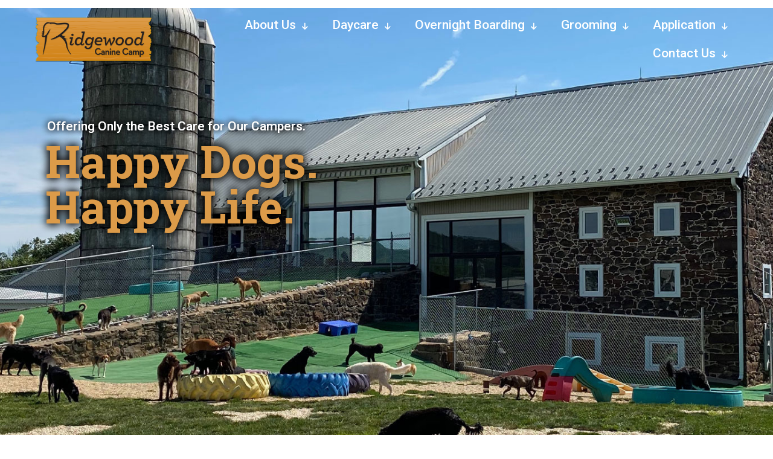

--- FILE ---
content_type: text/html; charset=UTF-8
request_url: https://ridgewoodcaninecamp.com/
body_size: 51437
content:
<!DOCTYPE html>
<html dir="ltr" lang="en-US" prefix="og: https://ogp.me/ns#" class="no-js " itemscope itemtype="https://schema.org/WebPage" >

<head>

<meta charset="UTF-8" />
<title>Home - Ridgewood Canine Camp</title>
	<style>img:is([sizes="auto" i], [sizes^="auto," i]) { contain-intrinsic-size: 3000px 1500px }</style>
	
		<!-- All in One SEO 4.8.9 - aioseo.com -->
	<meta name="description" content="We Provide a Safe, Clean, and Fun Environment for Dogs to Play, Socialize, and Relax." />
	<meta name="robots" content="max-image-preview:large" />
	<link rel="canonical" href="https://ridgewoodcaninecamp.com/" />
	<meta name="generator" content="All in One SEO (AIOSEO) 4.8.9" />
		<meta property="og:locale" content="en_US" />
		<meta property="og:site_name" content="Ridgewood Canine Camp - We Provide A Safe, Clean, And Fun Environment For Dogs To Play, Socialize, And Relax." />
		<meta property="og:type" content="website" />
		<meta property="og:title" content="Home - Ridgewood Canine Camp" />
		<meta property="og:description" content="We Provide a Safe, Clean, and Fun Environment for Dogs to Play, Socialize, and Relax." />
		<meta property="og:url" content="https://ridgewoodcaninecamp.com/" />
		<meta name="twitter:card" content="summary_large_image" />
		<meta name="twitter:title" content="Home - Ridgewood Canine Camp" />
		<meta name="twitter:description" content="We Provide a Safe, Clean, and Fun Environment for Dogs to Play, Socialize, and Relax." />
		<script type="application/ld+json" class="aioseo-schema">
			{"@context":"https:\/\/schema.org","@graph":[{"@type":"BreadcrumbList","@id":"https:\/\/ridgewoodcaninecamp.com\/#breadcrumblist","itemListElement":[{"@type":"ListItem","@id":"https:\/\/ridgewoodcaninecamp.com#listItem","position":1,"name":"Home"}]},{"@type":"Organization","@id":"https:\/\/ridgewoodcaninecamp.com\/#organization","name":"Ridgewood Canine Camp","description":"We Provide A Safe, Clean, And Fun Environment For Dogs To Play, Socialize, And Relax.","url":"https:\/\/ridgewoodcaninecamp.com\/","telephone":"+16104010660","logo":{"@type":"ImageObject","url":"https:\/\/ridgewoodcaninecamp.com\/wp-content\/uploads\/2023\/09\/favicon.png","@id":"https:\/\/ridgewoodcaninecamp.com\/#organizationLogo","width":520,"height":520},"image":{"@id":"https:\/\/ridgewoodcaninecamp.com\/#organizationLogo"},"sameAs":["https:\/\/www.facebook.com\/ridgewoodcc"]},{"@type":"WebPage","@id":"https:\/\/ridgewoodcaninecamp.com\/#webpage","url":"https:\/\/ridgewoodcaninecamp.com\/","name":"Home - Ridgewood Canine Camp","description":"We Provide a Safe, Clean, and Fun Environment for Dogs to Play, Socialize, and Relax.","inLanguage":"en-US","isPartOf":{"@id":"https:\/\/ridgewoodcaninecamp.com\/#website"},"breadcrumb":{"@id":"https:\/\/ridgewoodcaninecamp.com\/#breadcrumblist"},"datePublished":"2017-12-18T17:15:58+00:00","dateModified":"2025-02-13T14:36:59+00:00"},{"@type":"WebSite","@id":"https:\/\/ridgewoodcaninecamp.com\/#website","url":"https:\/\/ridgewoodcaninecamp.com\/","name":"Ridgewood Canine Camp","description":"We Provide A Safe, Clean, And Fun Environment For Dogs To Play, Socialize, And Relax.","inLanguage":"en-US","publisher":{"@id":"https:\/\/ridgewoodcaninecamp.com\/#organization"}}]}
		</script>
		<!-- All in One SEO -->

<link rel="alternate" hreflang="en-US" href="https://ridgewoodcaninecamp.com/"/>
<meta name="format-detection" content="telephone=no">
<meta name="viewport" content="width=device-width, initial-scale=1, maximum-scale=1" />
<link rel="shortcut icon" href="https://ridgewoodcaninecamp.com/wp-content/uploads/2023/09/favicon.png#382" type="image/x-icon" />
<meta name="theme-color" content="#ffffff" media="(prefers-color-scheme: light)">
<meta name="theme-color" content="#ffffff" media="(prefers-color-scheme: dark)">
<link rel='dns-prefetch' href='//www.googletagmanager.com' />
<link rel='dns-prefetch' href='//fonts.googleapis.com' />
<link rel="alternate" type="application/rss+xml" title="Ridgewood Canine Camp &raquo; Feed" href="https://ridgewoodcaninecamp.com/feed/" />
<link rel="alternate" type="application/rss+xml" title="Ridgewood Canine Camp &raquo; Comments Feed" href="https://ridgewoodcaninecamp.com/comments/feed/" />
<link rel="alternate" type="application/rss+xml" title="Ridgewood Canine Camp &raquo; Home Comments Feed" href="https://ridgewoodcaninecamp.com/home/feed/" />
<script type="text/javascript">
/* <![CDATA[ */
window._wpemojiSettings = {"baseUrl":"https:\/\/s.w.org\/images\/core\/emoji\/16.0.1\/72x72\/","ext":".png","svgUrl":"https:\/\/s.w.org\/images\/core\/emoji\/16.0.1\/svg\/","svgExt":".svg","source":{"concatemoji":"https:\/\/ridgewoodcaninecamp.com\/wp-includes\/js\/wp-emoji-release.min.js?ver=6.8.3"}};
/*! This file is auto-generated */
!function(s,n){var o,i,e;function c(e){try{var t={supportTests:e,timestamp:(new Date).valueOf()};sessionStorage.setItem(o,JSON.stringify(t))}catch(e){}}function p(e,t,n){e.clearRect(0,0,e.canvas.width,e.canvas.height),e.fillText(t,0,0);var t=new Uint32Array(e.getImageData(0,0,e.canvas.width,e.canvas.height).data),a=(e.clearRect(0,0,e.canvas.width,e.canvas.height),e.fillText(n,0,0),new Uint32Array(e.getImageData(0,0,e.canvas.width,e.canvas.height).data));return t.every(function(e,t){return e===a[t]})}function u(e,t){e.clearRect(0,0,e.canvas.width,e.canvas.height),e.fillText(t,0,0);for(var n=e.getImageData(16,16,1,1),a=0;a<n.data.length;a++)if(0!==n.data[a])return!1;return!0}function f(e,t,n,a){switch(t){case"flag":return n(e,"\ud83c\udff3\ufe0f\u200d\u26a7\ufe0f","\ud83c\udff3\ufe0f\u200b\u26a7\ufe0f")?!1:!n(e,"\ud83c\udde8\ud83c\uddf6","\ud83c\udde8\u200b\ud83c\uddf6")&&!n(e,"\ud83c\udff4\udb40\udc67\udb40\udc62\udb40\udc65\udb40\udc6e\udb40\udc67\udb40\udc7f","\ud83c\udff4\u200b\udb40\udc67\u200b\udb40\udc62\u200b\udb40\udc65\u200b\udb40\udc6e\u200b\udb40\udc67\u200b\udb40\udc7f");case"emoji":return!a(e,"\ud83e\udedf")}return!1}function g(e,t,n,a){var r="undefined"!=typeof WorkerGlobalScope&&self instanceof WorkerGlobalScope?new OffscreenCanvas(300,150):s.createElement("canvas"),o=r.getContext("2d",{willReadFrequently:!0}),i=(o.textBaseline="top",o.font="600 32px Arial",{});return e.forEach(function(e){i[e]=t(o,e,n,a)}),i}function t(e){var t=s.createElement("script");t.src=e,t.defer=!0,s.head.appendChild(t)}"undefined"!=typeof Promise&&(o="wpEmojiSettingsSupports",i=["flag","emoji"],n.supports={everything:!0,everythingExceptFlag:!0},e=new Promise(function(e){s.addEventListener("DOMContentLoaded",e,{once:!0})}),new Promise(function(t){var n=function(){try{var e=JSON.parse(sessionStorage.getItem(o));if("object"==typeof e&&"number"==typeof e.timestamp&&(new Date).valueOf()<e.timestamp+604800&&"object"==typeof e.supportTests)return e.supportTests}catch(e){}return null}();if(!n){if("undefined"!=typeof Worker&&"undefined"!=typeof OffscreenCanvas&&"undefined"!=typeof URL&&URL.createObjectURL&&"undefined"!=typeof Blob)try{var e="postMessage("+g.toString()+"("+[JSON.stringify(i),f.toString(),p.toString(),u.toString()].join(",")+"));",a=new Blob([e],{type:"text/javascript"}),r=new Worker(URL.createObjectURL(a),{name:"wpTestEmojiSupports"});return void(r.onmessage=function(e){c(n=e.data),r.terminate(),t(n)})}catch(e){}c(n=g(i,f,p,u))}t(n)}).then(function(e){for(var t in e)n.supports[t]=e[t],n.supports.everything=n.supports.everything&&n.supports[t],"flag"!==t&&(n.supports.everythingExceptFlag=n.supports.everythingExceptFlag&&n.supports[t]);n.supports.everythingExceptFlag=n.supports.everythingExceptFlag&&!n.supports.flag,n.DOMReady=!1,n.readyCallback=function(){n.DOMReady=!0}}).then(function(){return e}).then(function(){var e;n.supports.everything||(n.readyCallback(),(e=n.source||{}).concatemoji?t(e.concatemoji):e.wpemoji&&e.twemoji&&(t(e.twemoji),t(e.wpemoji)))}))}((window,document),window._wpemojiSettings);
/* ]]> */
</script>
<style id='wp-emoji-styles-inline-css' type='text/css'>

	img.wp-smiley, img.emoji {
		display: inline !important;
		border: none !important;
		box-shadow: none !important;
		height: 1em !important;
		width: 1em !important;
		margin: 0 0.07em !important;
		vertical-align: -0.1em !important;
		background: none !important;
		padding: 0 !important;
	}
</style>
<link rel='stylesheet' id='cff-css' href='https://ridgewoodcaninecamp.com/wp-content/plugins/custom-facebook-feed-pro/assets/css/cff-style.min.css?ver=4.7.4' type='text/css' media='all' />
<link rel='stylesheet' id='wp-components-css' href='https://ridgewoodcaninecamp.com/wp-includes/css/dist/components/style.min.css?ver=6.8.3' type='text/css' media='all' />
<link rel='stylesheet' id='godaddy-styles-css' href='https://ridgewoodcaninecamp.com/wp-content/mu-plugins/vendor/wpex/godaddy-launch/includes/Dependencies/GoDaddy/Styles/build/latest.css?ver=2.0.2' type='text/css' media='all' />
<link rel='stylesheet' id='mfn-be-css' href='https://ridgewoodcaninecamp.com/wp-content/themes/betheme/css/be.css?ver=28.1.11' type='text/css' media='all' />
<link rel='stylesheet' id='mfn-animations-css' href='https://ridgewoodcaninecamp.com/wp-content/themes/betheme/assets/animations/animations.min.css?ver=28.1.11' type='text/css' media='all' />
<link rel='stylesheet' id='mfn-font-awesome-css' href='https://ridgewoodcaninecamp.com/wp-content/themes/betheme/fonts/fontawesome/fontawesome.css?ver=28.1.11' type='text/css' media='all' />
<link rel='stylesheet' id='mfn-responsive-css' href='https://ridgewoodcaninecamp.com/wp-content/themes/betheme/css/responsive.css?ver=28.1.11' type='text/css' media='all' />
<link rel='stylesheet' id='mfn-fonts-css' href='https://fonts.googleapis.com/css?family=Roboto%3A1%2C400%2C400italic%2C500%2C600%2C600italic%2C700%2C700italic%7CRoboto+Slab%3A1%2C400%2C400italic%2C500%2C600%2C600italic%2C700%2C700italic%7CRoboto+Serif%3A1%2C400%2C400italic%2C500%2C600%2C600italic%2C700%2C700italic&#038;display=swap&#038;ver=6.8.3' type='text/css' media='all' />
<link rel='stylesheet' id='js_composer_front-css' href='https://ridgewoodcaninecamp.com/wp-content/plugins/js_composer/assets/css/js_composer.min.css?ver=8.7.2' type='text/css' media='all' />
<style id='mfn-dynamic-inline-css' type='text/css'>
html{background-color:#ffffff}#Wrapper,#Content,.mfn-popup .mfn-popup-content,.mfn-off-canvas-sidebar .mfn-off-canvas-content-wrapper,.mfn-cart-holder,.mfn-header-login,#Top_bar .search_wrapper,#Top_bar .top_bar_right .mfn-live-search-box,.column_livesearch .mfn-live-search-wrapper,.column_livesearch .mfn-live-search-box{background-color:#ffffff}.layout-boxed.mfn-bebuilder-header.mfn-ui #Wrapper .mfn-only-sample-content{background-color:#ffffff}body:not(.template-slider) #Header{min-height:0px}body.header-below:not(.template-slider) #Header{padding-top:0px}#Subheader{padding:480px 0px 72px 24px}#Footer .widgets_wrapper{padding:0px 21px 0px 21px}.has-search-overlay.search-overlay-opened #search-overlay{background-color:rgba(0,0,0,0.6)}.elementor-page.elementor-default #Content .the_content .section_wrapper{max-width:100%}.elementor-page.elementor-default #Content .section.the_content{width:100%}.elementor-page.elementor-default #Content .section_wrapper .the_content_wrapper{margin-left:0;margin-right:0;width:100%}body,span.date_label,.timeline_items li h3 span,input[type="date"],input[type="text"],input[type="password"],input[type="tel"],input[type="email"],input[type="url"],textarea,select,.offer_li .title h3,.mfn-menu-item-megamenu{font-family:"Roboto",-apple-system,BlinkMacSystemFont,"Segoe UI",Roboto,Oxygen-Sans,Ubuntu,Cantarell,"Helvetica Neue",sans-serif}.lead,.big{font-family:"Roboto",-apple-system,BlinkMacSystemFont,"Segoe UI",Roboto,Oxygen-Sans,Ubuntu,Cantarell,"Helvetica Neue",sans-serif}#menu > ul > li > a,#overlay-menu ul li a{font-family:"Roboto",-apple-system,BlinkMacSystemFont,"Segoe UI",Roboto,Oxygen-Sans,Ubuntu,Cantarell,"Helvetica Neue",sans-serif}#Subheader .title{font-family:"Roboto Slab",-apple-system,BlinkMacSystemFont,"Segoe UI",Roboto,Oxygen-Sans,Ubuntu,Cantarell,"Helvetica Neue",sans-serif}h1,h2,h3,h4,.text-logo #logo{font-family:"Roboto Slab",-apple-system,BlinkMacSystemFont,"Segoe UI",Roboto,Oxygen-Sans,Ubuntu,Cantarell,"Helvetica Neue",sans-serif}h5,h6{font-family:"Roboto",-apple-system,BlinkMacSystemFont,"Segoe UI",Roboto,Oxygen-Sans,Ubuntu,Cantarell,"Helvetica Neue",sans-serif}blockquote{font-family:"Roboto Serif",-apple-system,BlinkMacSystemFont,"Segoe UI",Roboto,Oxygen-Sans,Ubuntu,Cantarell,"Helvetica Neue",sans-serif}.chart_box .chart .num,.counter .desc_wrapper .number-wrapper,.how_it_works .image .number,.pricing-box .plan-header .price,.quick_fact .number-wrapper,.woocommerce .product div.entry-summary .price{font-family:"Roboto Serif",-apple-system,BlinkMacSystemFont,"Segoe UI",Roboto,Oxygen-Sans,Ubuntu,Cantarell,"Helvetica Neue",sans-serif}body,.mfn-menu-item-megamenu{font-size:18px;line-height:26px;font-weight:400;letter-spacing:0px}.lead,.big{font-size:18px;line-height:28px;font-weight:400;letter-spacing:0px}#menu > ul > li > a,#overlay-menu ul li a{font-size:18px;font-weight:500;letter-spacing:0px}#overlay-menu ul li a{line-height:27px}#Subheader .title{font-size:60px;line-height:60px;font-weight:700;letter-spacing:0px}h1,.text-logo #logo{font-size:48px;line-height:54px;font-weight:400;letter-spacing:0px}h2{font-size:45px;line-height:48px;font-weight:400;letter-spacing:0px}h3,.woocommerce ul.products li.product h3,.woocommerce #customer_login h2{font-size:33px;line-height:36px;font-weight:400;letter-spacing:0px}h4,.woocommerce .woocommerce-order-details__title,.woocommerce .wc-bacs-bank-details-heading,.woocommerce .woocommerce-customer-details h2{font-size:21px;line-height:27px;font-weight:700;letter-spacing:0px}h5{font-size:30px;line-height:39px;font-weight:400;letter-spacing:0px}h6{font-size:24px;line-height:33px;font-weight:400;letter-spacing:0px}#Intro .intro-title{font-size:70px;line-height:70px;font-weight:400;letter-spacing:0px}@media only screen and (min-width:768px) and (max-width:959px){body,.mfn-menu-item-megamenu{font-size:15px;line-height:22px;font-weight:400;letter-spacing:0px}.lead,.big{font-size:15px;line-height:24px;font-weight:400;letter-spacing:0px}#menu > ul > li > a,#overlay-menu ul li a{font-size:15px;font-weight:500;letter-spacing:0px}#overlay-menu ul li a{line-height:22.5px}#Subheader .title{font-size:51px;line-height:51px;font-weight:700;letter-spacing:0px}h1,.text-logo #logo{font-size:41px;line-height:46px;font-weight:400;letter-spacing:0px}h2{font-size:38px;line-height:41px;font-weight:400;letter-spacing:0px}h3,.woocommerce ul.products li.product h3,.woocommerce #customer_login h2{font-size:28px;line-height:31px;font-weight:400;letter-spacing:0px}h4,.woocommerce .woocommerce-order-details__title,.woocommerce .wc-bacs-bank-details-heading,.woocommerce .woocommerce-customer-details h2{font-size:18px;line-height:23px;font-weight:700;letter-spacing:0px}h5{font-size:26px;line-height:33px;font-weight:400;letter-spacing:0px}h6{font-size:20px;line-height:28px;font-weight:400;letter-spacing:0px}#Intro .intro-title{font-size:60px;line-height:60px;font-weight:400;letter-spacing:0px}blockquote{font-size:15px}.chart_box .chart .num{font-size:45px;line-height:45px}.counter .desc_wrapper .number-wrapper{font-size:45px;line-height:45px}.counter .desc_wrapper .title{font-size:14px;line-height:18px}.faq .question .title{font-size:14px}.fancy_heading .title{font-size:38px;line-height:38px}.offer .offer_li .desc_wrapper .title h3{font-size:32px;line-height:32px}.offer_thumb_ul li.offer_thumb_li .desc_wrapper .title h3{font-size:32px;line-height:32px}.pricing-box .plan-header h2{font-size:27px;line-height:27px}.pricing-box .plan-header .price > span{font-size:40px;line-height:40px}.pricing-box .plan-header .price sup.currency{font-size:18px;line-height:18px}.pricing-box .plan-header .price sup.period{font-size:14px;line-height:14px}.quick_fact .number-wrapper{font-size:80px;line-height:80px}.trailer_box .desc h2{font-size:27px;line-height:27px}.widget > h3{font-size:17px;line-height:20px}}@media only screen and (min-width:480px) and (max-width:767px){body,.mfn-menu-item-megamenu{font-size:14px;line-height:20px;font-weight:400;letter-spacing:0px}.lead,.big{font-size:14px;line-height:21px;font-weight:400;letter-spacing:0px}#menu > ul > li > a,#overlay-menu ul li a{font-size:14px;font-weight:500;letter-spacing:0px}#overlay-menu ul li a{line-height:21px}#Subheader .title{font-size:45px;line-height:45px;font-weight:700;letter-spacing:0px}h1,.text-logo #logo{font-size:36px;line-height:41px;font-weight:400;letter-spacing:0px}h2{font-size:34px;line-height:36px;font-weight:400;letter-spacing:0px}h3,.woocommerce ul.products li.product h3,.woocommerce #customer_login h2{font-size:25px;line-height:27px;font-weight:400;letter-spacing:0px}h4,.woocommerce .woocommerce-order-details__title,.woocommerce .wc-bacs-bank-details-heading,.woocommerce .woocommerce-customer-details h2{font-size:16px;line-height:20px;font-weight:700;letter-spacing:0px}h5{font-size:23px;line-height:29px;font-weight:400;letter-spacing:0px}h6{font-size:18px;line-height:25px;font-weight:400;letter-spacing:0px}#Intro .intro-title{font-size:53px;line-height:53px;font-weight:400;letter-spacing:0px}blockquote{font-size:14px}.chart_box .chart .num{font-size:40px;line-height:40px}.counter .desc_wrapper .number-wrapper{font-size:40px;line-height:40px}.counter .desc_wrapper .title{font-size:13px;line-height:16px}.faq .question .title{font-size:13px}.fancy_heading .title{font-size:34px;line-height:34px}.offer .offer_li .desc_wrapper .title h3{font-size:28px;line-height:28px}.offer_thumb_ul li.offer_thumb_li .desc_wrapper .title h3{font-size:28px;line-height:28px}.pricing-box .plan-header h2{font-size:24px;line-height:24px}.pricing-box .plan-header .price > span{font-size:34px;line-height:34px}.pricing-box .plan-header .price sup.currency{font-size:16px;line-height:16px}.pricing-box .plan-header .price sup.period{font-size:13px;line-height:13px}.quick_fact .number-wrapper{font-size:70px;line-height:70px}.trailer_box .desc h2{font-size:24px;line-height:24px}.widget > h3{font-size:16px;line-height:19px}}@media only screen and (max-width:479px){body,.mfn-menu-item-megamenu{font-size:13px;line-height:19px;font-weight:400;letter-spacing:0px}.lead,.big{font-size:13px;line-height:19px;font-weight:400;letter-spacing:0px}#menu > ul > li > a,#overlay-menu ul li a{font-size:13px;font-weight:500;letter-spacing:0px}#overlay-menu ul li a{line-height:19.5px}#Subheader .title{font-size:36px;line-height:36px;font-weight:700;letter-spacing:0px}h1,.text-logo #logo{font-size:29px;line-height:32px;font-weight:400;letter-spacing:0px}h2{font-size:27px;line-height:29px;font-weight:400;letter-spacing:0px}h3,.woocommerce ul.products li.product h3,.woocommerce #customer_login h2{font-size:20px;line-height:22px;font-weight:400;letter-spacing:0px}h4,.woocommerce .woocommerce-order-details__title,.woocommerce .wc-bacs-bank-details-heading,.woocommerce .woocommerce-customer-details h2{font-size:13px;line-height:19px;font-weight:700;letter-spacing:0px}h5{font-size:18px;line-height:23px;font-weight:400;letter-spacing:0px}h6{font-size:14px;line-height:20px;font-weight:400;letter-spacing:0px}#Intro .intro-title{font-size:42px;line-height:42px;font-weight:400;letter-spacing:0px}blockquote{font-size:13px}.chart_box .chart .num{font-size:35px;line-height:35px}.counter .desc_wrapper .number-wrapper{font-size:35px;line-height:35px}.counter .desc_wrapper .title{font-size:13px;line-height:26px}.faq .question .title{font-size:13px}.fancy_heading .title{font-size:30px;line-height:30px}.offer .offer_li .desc_wrapper .title h3{font-size:26px;line-height:26px}.offer_thumb_ul li.offer_thumb_li .desc_wrapper .title h3{font-size:26px;line-height:26px}.pricing-box .plan-header h2{font-size:21px;line-height:21px}.pricing-box .plan-header .price > span{font-size:32px;line-height:32px}.pricing-box .plan-header .price sup.currency{font-size:14px;line-height:14px}.pricing-box .plan-header .price sup.period{font-size:13px;line-height:13px}.quick_fact .number-wrapper{font-size:60px;line-height:60px}.trailer_box .desc h2{font-size:21px;line-height:21px}.widget > h3{font-size:15px;line-height:18px}}.with_aside .sidebar.columns{width:23%}.with_aside .sections_group{width:77%}.aside_both .sidebar.columns{width:18%}.aside_both .sidebar.sidebar-1{margin-left:-82%}.aside_both .sections_group{width:64%;margin-left:18%}@media only screen and (min-width:1240px){#Wrapper,.with_aside .content_wrapper{max-width:1200px}body.layout-boxed.mfn-header-scrolled .mfn-header-tmpl.mfn-sticky-layout-width{max-width:1200px;left:0;right:0;margin-left:auto;margin-right:auto}body.layout-boxed:not(.mfn-header-scrolled) .mfn-header-tmpl.mfn-header-layout-width,body.layout-boxed .mfn-header-tmpl.mfn-header-layout-width:not(.mfn-hasSticky){max-width:1200px;left:0;right:0;margin-left:auto;margin-right:auto}body.layout-boxed.mfn-bebuilder-header.mfn-ui .mfn-only-sample-content{max-width:1200px;margin-left:auto;margin-right:auto}.section_wrapper,.container{max-width:1180px}.layout-boxed.header-boxed #Top_bar.is-sticky{max-width:1200px}}@media only screen and (max-width:767px){#Wrapper{max-width:calc(100% - 67px)}.content_wrapper .section_wrapper,.container,.four.columns .widget-area{max-width:550px !important;padding-left:33px;padding-right:33px}}body{--mfn-button-font-family:inherit;--mfn-button-font-size:18px;--mfn-button-font-weight:400;--mfn-button-font-style:inherit;--mfn-button-letter-spacing:0px;--mfn-button-padding:16px 20px 16px 20px;--mfn-button-border-width:0;--mfn-button-border-radius:;--mfn-button-gap:10px;--mfn-button-transition:0.2s;--mfn-button-color:#ffffff;--mfn-button-color-hover:#ffffff;--mfn-button-bg:#2d2c28;--mfn-button-bg-hover:#201f1b;--mfn-button-border-color:transparent;--mfn-button-border-color-hover:transparent;--mfn-button-icon-color:#ffffff;--mfn-button-icon-color-hover:#ffffff;--mfn-button-box-shadow:unset;--mfn-button-theme-color:#ffffff;--mfn-button-theme-color-hover:#ffffff;--mfn-button-theme-bg:#dc9b49;--mfn-button-theme-bg-hover:#cf8e3c;--mfn-button-theme-border-color:transparent;--mfn-button-theme-border-color-hover:transparent;--mfn-button-theme-icon-color:#ffffff;--mfn-button-theme-icon-color-hover:#ffffff;--mfn-button-theme-box-shadow:unset;--mfn-button-shop-color:#ffffff;--mfn-button-shop-color-hover:#ffffff;--mfn-button-shop-bg:#dc9b49;--mfn-button-shop-bg-hover:#cf8e3c;--mfn-button-shop-border-color:transparent;--mfn-button-shop-border-color-hover:transparent;--mfn-button-shop-icon-color:#626262;--mfn-button-shop-icon-color-hover:#626262;--mfn-button-shop-box-shadow:unset;--mfn-button-action-color:#ffffff;--mfn-button-action-color-hover:#ffffff;--mfn-button-action-bg:#0089f7;--mfn-button-action-bg-hover:#007cea;--mfn-button-action-border-color:transparent;--mfn-button-action-border-color-hover:transparent;--mfn-button-action-icon-color:#ffffff;--mfn-button-action-icon-color-hover:#ffffff;--mfn-button-action-box-shadow:unset}@media only screen and (max-width:959px){body{}}@media only screen and (max-width:768px){body{}}.mfn-cookies,.mfn-cookies-reopen{--mfn-gdpr2-container-text-color:#626262;--mfn-gdpr2-container-strong-color:#07070a;--mfn-gdpr2-container-bg:#ffffff;--mfn-gdpr2-container-overlay:rgba(25,37,48,0.6);--mfn-gdpr2-details-box-bg:#fbfbfb;--mfn-gdpr2-details-switch-bg:#00032a;--mfn-gdpr2-details-switch-bg-active:#5acb65;--mfn-gdpr2-tabs-text-color:#07070a;--mfn-gdpr2-tabs-text-color-active:#0089f7;--mfn-gdpr2-tabs-border:rgba(8,8,14,0.1);--mfn-gdpr2-buttons-box-bg:#fbfbfb;--mfn-gdpr2-reopen-background:#fff;--mfn-gdpr2-reopen-color:#222}#Top_bar #logo,.header-fixed #Top_bar #logo,.header-plain #Top_bar #logo,.header-transparent #Top_bar #logo{height:81px;line-height:81px;padding:18px 0}.logo-overflow #Top_bar:not(.is-sticky) .logo{height:117px}#Top_bar .menu > li > a{padding:28.5px 0}.menu-highlight:not(.header-creative) #Top_bar .menu > li > a{margin:33.5px 0}.header-plain:not(.menu-highlight) #Top_bar .menu > li > a span:not(.description){line-height:117px}.header-fixed #Top_bar .menu > li > a{padding:43.5px 0}@media only screen and (max-width:767px){.mobile-header-mini #Top_bar #logo{height:50px!important;line-height:50px!important;margin:5px 0}}#Top_bar #logo img.svg{width:100px}.image_frame,.wp-caption{border-width:0px}.alert{border-radius:0px}#Top_bar .top_bar_right .top-bar-right-input input{width:200px}.mfn-live-search-box .mfn-live-search-list{max-height:300px}#Side_slide{right:-250px;width:250px}#Side_slide.left{left:-250px}.blog-teaser li .desc-wrapper .desc{background-position-y:-1px}.mfn-free-delivery-info{--mfn-free-delivery-bar:#dc9b49;--mfn-free-delivery-bg:rgba(0,0,0,0.1);--mfn-free-delivery-achieved:#dc9b49}#back_to_top i{color:#65666C}@media only screen and ( max-width:767px ){}@media only screen and (min-width:1240px){body:not(.header-simple) #Top_bar #menu{display:block!important}.tr-menu #Top_bar #menu{background:none!important}#Top_bar .menu > li > ul.mfn-megamenu > li{float:left}#Top_bar .menu > li > ul.mfn-megamenu > li.mfn-megamenu-cols-1{width:100%}#Top_bar .menu > li > ul.mfn-megamenu > li.mfn-megamenu-cols-2{width:50%}#Top_bar .menu > li > ul.mfn-megamenu > li.mfn-megamenu-cols-3{width:33.33%}#Top_bar .menu > li > ul.mfn-megamenu > li.mfn-megamenu-cols-4{width:25%}#Top_bar .menu > li > ul.mfn-megamenu > li.mfn-megamenu-cols-5{width:20%}#Top_bar .menu > li > ul.mfn-megamenu > li.mfn-megamenu-cols-6{width:16.66%}#Top_bar .menu > li > ul.mfn-megamenu > li > ul{display:block!important;position:inherit;left:auto;top:auto;border-width:0 1px 0 0}#Top_bar .menu > li > ul.mfn-megamenu > li:last-child > ul{border:0}#Top_bar .menu > li > ul.mfn-megamenu > li > ul li{width:auto}#Top_bar .menu > li > ul.mfn-megamenu a.mfn-megamenu-title{text-transform:uppercase;font-weight:400;background:none}#Top_bar .menu > li > ul.mfn-megamenu a .menu-arrow{display:none}.menuo-right #Top_bar .menu > li > ul.mfn-megamenu{left:0;width:98%!important;margin:0 1%;padding:20px 0}.menuo-right #Top_bar .menu > li > ul.mfn-megamenu-bg{box-sizing:border-box}#Top_bar .menu > li > ul.mfn-megamenu-bg{padding:20px 166px 20px 20px;background-repeat:no-repeat;background-position:right bottom}.rtl #Top_bar .menu > li > ul.mfn-megamenu-bg{padding-left:166px;padding-right:20px;background-position:left bottom}#Top_bar .menu > li > ul.mfn-megamenu-bg > li{background:none}#Top_bar .menu > li > ul.mfn-megamenu-bg > li a{border:none}#Top_bar .menu > li > ul.mfn-megamenu-bg > li > ul{background:none!important;-webkit-box-shadow:0 0 0 0;-moz-box-shadow:0 0 0 0;box-shadow:0 0 0 0}.mm-vertical #Top_bar .container{position:relative}.mm-vertical #Top_bar .top_bar_left{position:static}.mm-vertical #Top_bar .menu > li ul{box-shadow:0 0 0 0 transparent!important;background-image:none}.mm-vertical #Top_bar .menu > li > ul.mfn-megamenu{padding:20px 0}.mm-vertical.header-plain #Top_bar .menu > li > ul.mfn-megamenu{width:100%!important;margin:0}.mm-vertical #Top_bar .menu > li > ul.mfn-megamenu > li{display:table-cell;float:none!important;width:10%;padding:0 15px;border-right:1px solid rgba(0,0,0,0.05)}.mm-vertical #Top_bar .menu > li > ul.mfn-megamenu > li:last-child{border-right-width:0}.mm-vertical #Top_bar .menu > li > ul.mfn-megamenu > li.hide-border{border-right-width:0}.mm-vertical #Top_bar .menu > li > ul.mfn-megamenu > li a{border-bottom-width:0;padding:9px 15px;line-height:120%}.mm-vertical #Top_bar .menu > li > ul.mfn-megamenu a.mfn-megamenu-title{font-weight:700}.rtl .mm-vertical #Top_bar .menu > li > ul.mfn-megamenu > li:first-child{border-right-width:0}.rtl .mm-vertical #Top_bar .menu > li > ul.mfn-megamenu > li:last-child{border-right-width:1px}body.header-shop #Top_bar #menu{display:flex!important;background-color:transparent}.header-shop #Top_bar.is-sticky .top_bar_row_second{display:none}.header-plain:not(.menuo-right) #Header .top_bar_left{width:auto!important}.header-stack.header-center #Top_bar #menu{display:inline-block!important}.header-simple #Top_bar #menu{display:none;height:auto;width:300px;bottom:auto;top:100%;right:1px;position:absolute;margin:0}.header-simple #Header a.responsive-menu-toggle{display:block;right:10px}.header-simple #Top_bar #menu > ul{width:100%;float:left}.header-simple #Top_bar #menu ul li{width:100%;padding-bottom:0;border-right:0;position:relative}.header-simple #Top_bar #menu ul li a{padding:0 20px;margin:0;display:block;height:auto;line-height:normal;border:none}.header-simple #Top_bar #menu ul li a:not(.menu-toggle):after{display:none}.header-simple #Top_bar #menu ul li a span{border:none;line-height:44px;display:inline;padding:0}.header-simple #Top_bar #menu ul li.submenu .menu-toggle{display:block;position:absolute;right:0;top:0;width:44px;height:44px;line-height:44px;font-size:30px;font-weight:300;text-align:center;cursor:pointer;color:#444;opacity:0.33;transform:unset}.header-simple #Top_bar #menu ul li.submenu .menu-toggle:after{content:"+";position:static}.header-simple #Top_bar #menu ul li.hover > .menu-toggle:after{content:"-"}.header-simple #Top_bar #menu ul li.hover a{border-bottom:0}.header-simple #Top_bar #menu ul.mfn-megamenu li .menu-toggle{display:none}.header-simple #Top_bar #menu ul li ul{position:relative!important;left:0!important;top:0;padding:0;margin:0!important;width:auto!important;background-image:none}.header-simple #Top_bar #menu ul li ul li{width:100%!important;display:block;padding:0}.header-simple #Top_bar #menu ul li ul li a{padding:0 20px 0 30px}.header-simple #Top_bar #menu ul li ul li a .menu-arrow{display:none}.header-simple #Top_bar #menu ul li ul li a span{padding:0}.header-simple #Top_bar #menu ul li ul li a span:after{display:none!important}.header-simple #Top_bar .menu > li > ul.mfn-megamenu a.mfn-megamenu-title{text-transform:uppercase;font-weight:400}.header-simple #Top_bar .menu > li > ul.mfn-megamenu > li > ul{display:block!important;position:inherit;left:auto;top:auto}.header-simple #Top_bar #menu ul li ul li ul{border-left:0!important;padding:0;top:0}.header-simple #Top_bar #menu ul li ul li ul li a{padding:0 20px 0 40px}.rtl.header-simple #Top_bar #menu{left:1px;right:auto}.rtl.header-simple #Top_bar a.responsive-menu-toggle{left:10px;right:auto}.rtl.header-simple #Top_bar #menu ul li.submenu .menu-toggle{left:0;right:auto}.rtl.header-simple #Top_bar #menu ul li ul{left:auto!important;right:0!important}.rtl.header-simple #Top_bar #menu ul li ul li a{padding:0 30px 0 20px}.rtl.header-simple #Top_bar #menu ul li ul li ul li a{padding:0 40px 0 20px}.menu-highlight #Top_bar .menu > li{margin:0 2px}.menu-highlight:not(.header-creative) #Top_bar .menu > li > a{padding:0;-webkit-border-radius:5px;border-radius:5px}.menu-highlight #Top_bar .menu > li > a:after{display:none}.menu-highlight #Top_bar .menu > li > a span:not(.description){line-height:50px}.menu-highlight #Top_bar .menu > li > a span.description{display:none}.menu-highlight.header-stack #Top_bar .menu > li > a{margin:10px 0!important}.menu-highlight.header-stack #Top_bar .menu > li > a span:not(.description){line-height:40px}.menu-highlight.header-simple #Top_bar #menu ul li,.menu-highlight.header-creative #Top_bar #menu ul li{margin:0}.menu-highlight.header-simple #Top_bar #menu ul li > a,.menu-highlight.header-creative #Top_bar #menu ul li > a{-webkit-border-radius:0;border-radius:0}.menu-highlight:not(.header-fixed):not(.header-simple) #Top_bar.is-sticky .menu > li > a{margin:10px 0!important;padding:5px 0!important}.menu-highlight:not(.header-fixed):not(.header-simple) #Top_bar.is-sticky .menu > li > a span{line-height:30px!important}.header-modern.menu-highlight.menuo-right .menu_wrapper{margin-right:20px}.menu-line-below #Top_bar .menu > li > a:not(.menu-toggle):after{top:auto;bottom:-4px}.menu-line-below #Top_bar.is-sticky .menu > li > a:not(.menu-toggle):after{top:auto;bottom:-4px}.menu-line-below-80 #Top_bar:not(.is-sticky) .menu > li > a:not(.menu-toggle):after{height:4px;left:10%;top:50%;margin-top:20px;width:80%}.menu-line-below-80-1 #Top_bar:not(.is-sticky) .menu > li > a:not(.menu-toggle):after{height:1px;left:10%;top:50%;margin-top:20px;width:80%}.menu-link-color #Top_bar .menu > li > a:not(.menu-toggle):after{display:none!important}.menu-arrow-top #Top_bar .menu > li > a:after{background:none repeat scroll 0 0 rgba(0,0,0,0)!important;border-color:#ccc transparent transparent;border-style:solid;border-width:7px 7px 0;display:block;height:0;left:50%;margin-left:-7px;top:0!important;width:0}.menu-arrow-top #Top_bar.is-sticky .menu > li > a:after{top:0!important}.menu-arrow-bottom #Top_bar .menu > li > a:after{background:none!important;border-color:transparent transparent #ccc;border-style:solid;border-width:0 7px 7px;display:block;height:0;left:50%;margin-left:-7px;top:auto;bottom:0;width:0}.menu-arrow-bottom #Top_bar.is-sticky .menu > li > a:after{top:auto;bottom:0}.menuo-no-borders #Top_bar .menu > li > a span{border-width:0!important}.menuo-no-borders #Header_creative #Top_bar .menu > li > a span{border-bottom-width:0}.menuo-no-borders.header-plain #Top_bar a#header_cart,.menuo-no-borders.header-plain #Top_bar a#search_button,.menuo-no-borders.header-plain #Top_bar .wpml-languages,.menuo-no-borders.header-plain #Top_bar a.action_button{border-width:0}.menuo-right #Top_bar .menu_wrapper{float:right}.menuo-right.header-stack:not(.header-center) #Top_bar .menu_wrapper{margin-right:150px}body.header-creative{padding-left:50px}body.header-creative.header-open{padding-left:250px}body.error404,body.under-construction,body.elementor-maintenance-mode,body.template-blank,body.under-construction.header-rtl.header-creative.header-open{padding-left:0!important;padding-right:0!important}.header-creative.footer-fixed #Footer,.header-creative.footer-sliding #Footer,.header-creative.footer-stick #Footer.is-sticky{box-sizing:border-box;padding-left:50px}.header-open.footer-fixed #Footer,.header-open.footer-sliding #Footer,.header-creative.footer-stick #Footer.is-sticky{padding-left:250px}.header-rtl.header-creative.footer-fixed #Footer,.header-rtl.header-creative.footer-sliding #Footer,.header-rtl.header-creative.footer-stick #Footer.is-sticky{padding-left:0;padding-right:50px}.header-rtl.header-open.footer-fixed #Footer,.header-rtl.header-open.footer-sliding #Footer,.header-rtl.header-creative.footer-stick #Footer.is-sticky{padding-right:250px}#Header_creative{background-color:#fff;position:fixed;width:250px;height:100%;left:-200px;top:0;z-index:9002;-webkit-box-shadow:2px 0 4px 2px rgba(0,0,0,.15);box-shadow:2px 0 4px 2px rgba(0,0,0,.15)}#Header_creative .container{width:100%}#Header_creative .creative-wrapper{opacity:0;margin-right:50px}#Header_creative a.creative-menu-toggle{display:block;width:34px;height:34px;line-height:34px;font-size:22px;text-align:center;position:absolute;top:10px;right:8px;border-radius:3px}.admin-bar #Header_creative a.creative-menu-toggle{top:42px}#Header_creative #Top_bar{position:static;width:100%}#Header_creative #Top_bar .top_bar_left{width:100%!important;float:none}#Header_creative #Top_bar .logo{float:none;text-align:center;margin:15px 0}#Header_creative #Top_bar #menu{background-color:transparent}#Header_creative #Top_bar .menu_wrapper{float:none;margin:0 0 30px}#Header_creative #Top_bar .menu > li{width:100%;float:none;position:relative}#Header_creative #Top_bar .menu > li > a{padding:0;text-align:center}#Header_creative #Top_bar .menu > li > a:after{display:none}#Header_creative #Top_bar .menu > li > a span{border-right:0;border-bottom-width:1px;line-height:38px}#Header_creative #Top_bar .menu li ul{left:100%;right:auto;top:0;box-shadow:2px 2px 2px 0 rgba(0,0,0,0.03);-webkit-box-shadow:2px 2px 2px 0 rgba(0,0,0,0.03)}#Header_creative #Top_bar .menu > li > ul.mfn-megamenu{margin:0;width:700px!important}#Header_creative #Top_bar .menu > li > ul.mfn-megamenu > li > ul{left:0}#Header_creative #Top_bar .menu li ul li a{padding-top:9px;padding-bottom:8px}#Header_creative #Top_bar .menu li ul li ul{top:0}#Header_creative #Top_bar .menu > li > a span.description{display:block;font-size:13px;line-height:28px!important;clear:both}.menuo-arrows #Top_bar .menu > li.submenu > a > span:after{content:unset!important}#Header_creative #Top_bar .top_bar_right{width:100%!important;float:left;height:auto;margin-bottom:35px;text-align:center;padding:0 20px;top:0;-webkit-box-sizing:border-box;-moz-box-sizing:border-box;box-sizing:border-box}#Header_creative #Top_bar .top_bar_right:before{content:none}#Header_creative #Top_bar .top_bar_right .top_bar_right_wrapper{flex-wrap:wrap;justify-content:center}#Header_creative #Top_bar .top_bar_right .top-bar-right-icon,#Header_creative #Top_bar .top_bar_right .wpml-languages,#Header_creative #Top_bar .top_bar_right .top-bar-right-button,#Header_creative #Top_bar .top_bar_right .top-bar-right-input{min-height:30px;margin:5px}#Header_creative #Top_bar .search_wrapper{left:100%;top:auto}#Header_creative #Top_bar .banner_wrapper{display:block;text-align:center}#Header_creative #Top_bar .banner_wrapper img{max-width:100%;height:auto;display:inline-block}#Header_creative #Action_bar{display:none;position:absolute;bottom:0;top:auto;clear:both;padding:0 20px;box-sizing:border-box}#Header_creative #Action_bar .contact_details{width:100%;text-align:center;margin-bottom:20px}#Header_creative #Action_bar .contact_details li{padding:0}#Header_creative #Action_bar .social{float:none;text-align:center;padding:5px 0 15px}#Header_creative #Action_bar .social li{margin-bottom:2px}#Header_creative #Action_bar .social-menu{float:none;text-align:center}#Header_creative #Action_bar .social-menu li{border-color:rgba(0,0,0,.1)}#Header_creative .social li a{color:rgba(0,0,0,.5)}#Header_creative .social li a:hover{color:#000}#Header_creative .creative-social{position:absolute;bottom:10px;right:0;width:50px}#Header_creative .creative-social li{display:block;float:none;width:100%;text-align:center;margin-bottom:5px}.header-creative .fixed-nav.fixed-nav-prev{margin-left:50px}.header-creative.header-open .fixed-nav.fixed-nav-prev{margin-left:250px}.menuo-last #Header_creative #Top_bar .menu li.last ul{top:auto;bottom:0}.header-open #Header_creative{left:0}.header-open #Header_creative .creative-wrapper{opacity:1;margin:0!important}.header-open #Header_creative .creative-menu-toggle,.header-open #Header_creative .creative-social{display:none}.header-open #Header_creative #Action_bar{display:block}body.header-rtl.header-creative{padding-left:0;padding-right:50px}.header-rtl #Header_creative{left:auto;right:-200px}.header-rtl #Header_creative .creative-wrapper{margin-left:50px;margin-right:0}.header-rtl #Header_creative a.creative-menu-toggle{left:8px;right:auto}.header-rtl #Header_creative .creative-social{left:0;right:auto}.header-rtl #Footer #back_to_top.sticky{right:125px}.header-rtl #popup_contact{right:70px}.header-rtl #Header_creative #Top_bar .menu li ul{left:auto;right:100%}.header-rtl #Header_creative #Top_bar .search_wrapper{left:auto;right:100%}.header-rtl .fixed-nav.fixed-nav-prev{margin-left:0!important}.header-rtl .fixed-nav.fixed-nav-next{margin-right:50px}body.header-rtl.header-creative.header-open{padding-left:0;padding-right:250px!important}.header-rtl.header-open #Header_creative{left:auto;right:0}.header-rtl.header-open #Footer #back_to_top.sticky{right:325px}.header-rtl.header-open #popup_contact{right:270px}.header-rtl.header-open .fixed-nav.fixed-nav-next{margin-right:250px}#Header_creative.active{left:-1px}.header-rtl #Header_creative.active{left:auto;right:-1px}#Header_creative.active .creative-wrapper{opacity:1;margin:0}.header-creative .vc_row[data-vc-full-width]{padding-left:50px}.header-creative.header-open .vc_row[data-vc-full-width]{padding-left:250px}.header-open .vc_parallax .vc_parallax-inner{left:auto;width:calc(100% - 250px)}.header-open.header-rtl .vc_parallax .vc_parallax-inner{left:0;right:auto}#Header_creative.scroll{height:100%;overflow-y:auto}#Header_creative.scroll:not(.dropdown) .menu li ul{display:none!important}#Header_creative.scroll #Action_bar{position:static}#Header_creative.dropdown{outline:none}#Header_creative.dropdown #Top_bar .menu_wrapper{float:left;width:100%}#Header_creative.dropdown #Top_bar #menu ul li{position:relative;float:left}#Header_creative.dropdown #Top_bar #menu ul li a:not(.menu-toggle):after{display:none}#Header_creative.dropdown #Top_bar #menu ul li a span{line-height:38px;padding:0}#Header_creative.dropdown #Top_bar #menu ul li.submenu .menu-toggle{display:block;position:absolute;right:0;top:0;width:38px;height:38px;line-height:38px;font-size:26px;font-weight:300;text-align:center;cursor:pointer;color:#444;opacity:0.33;z-index:203}#Header_creative.dropdown #Top_bar #menu ul li.submenu .menu-toggle:after{content:"+";position:static}#Header_creative.dropdown #Top_bar #menu ul li.hover > .menu-toggle:after{content:"-"}#Header_creative.dropdown #Top_bar #menu ul.sub-menu li:not(:last-of-type) a{border-bottom:0}#Header_creative.dropdown #Top_bar #menu ul.mfn-megamenu li .menu-toggle{display:none}#Header_creative.dropdown #Top_bar #menu ul li ul{position:relative!important;left:0!important;top:0;padding:0;margin-left:0!important;width:auto!important;background-image:none}#Header_creative.dropdown #Top_bar #menu ul li ul li{width:100%!important}#Header_creative.dropdown #Top_bar #menu ul li ul li a{padding:0 10px;text-align:center}#Header_creative.dropdown #Top_bar #menu ul li ul li a .menu-arrow{display:none}#Header_creative.dropdown #Top_bar #menu ul li ul li a span{padding:0}#Header_creative.dropdown #Top_bar #menu ul li ul li a span:after{display:none!important}#Header_creative.dropdown #Top_bar .menu > li > ul.mfn-megamenu a.mfn-megamenu-title{text-transform:uppercase;font-weight:400}#Header_creative.dropdown #Top_bar .menu > li > ul.mfn-megamenu > li > ul{display:block!important;position:inherit;left:auto;top:auto}#Header_creative.dropdown #Top_bar #menu ul li ul li ul{border-left:0!important;padding:0;top:0}#Header_creative{transition:left .5s ease-in-out,right .5s ease-in-out}#Header_creative .creative-wrapper{transition:opacity .5s ease-in-out,margin 0s ease-in-out .5s}#Header_creative.active .creative-wrapper{transition:opacity .5s ease-in-out,margin 0s ease-in-out}}@media only screen and (min-width:1240px){#Top_bar.is-sticky{position:fixed!important;width:100%;left:0;top:-60px;height:60px;z-index:701;background:#fff;opacity:.97;-webkit-box-shadow:0 2px 5px 0 rgba(0,0,0,0.1);-moz-box-shadow:0 2px 5px 0 rgba(0,0,0,0.1);box-shadow:0 2px 5px 0 rgba(0,0,0,0.1)}.layout-boxed.header-boxed #Top_bar.is-sticky{left:50%;-webkit-transform:translateX(-50%);transform:translateX(-50%)}#Top_bar.is-sticky .top_bar_left,#Top_bar.is-sticky .top_bar_right,#Top_bar.is-sticky .top_bar_right:before{background:none;box-shadow:unset}#Top_bar.is-sticky .logo{width:auto;margin:0 30px 0 20px;padding:0}#Top_bar.is-sticky #logo,#Top_bar.is-sticky .custom-logo-link{padding:5px 0!important;height:50px!important;line-height:50px!important}.logo-no-sticky-padding #Top_bar.is-sticky #logo{height:60px!important;line-height:60px!important}#Top_bar.is-sticky #logo img.logo-main{display:none}#Top_bar.is-sticky #logo img.logo-sticky{display:inline;max-height:35px}.logo-sticky-width-auto #Top_bar.is-sticky #logo img.logo-sticky{width:auto}#Top_bar.is-sticky .menu_wrapper{clear:none}#Top_bar.is-sticky .menu_wrapper .menu > li > a{padding:15px 0}#Top_bar.is-sticky .menu > li > a,#Top_bar.is-sticky .menu > li > a span{line-height:30px}#Top_bar.is-sticky .menu > li > a:after{top:auto;bottom:-4px}#Top_bar.is-sticky .menu > li > a span.description{display:none}#Top_bar.is-sticky .secondary_menu_wrapper,#Top_bar.is-sticky .banner_wrapper{display:none}.header-overlay #Top_bar.is-sticky{display:none}.sticky-dark #Top_bar.is-sticky,.sticky-dark #Top_bar.is-sticky #menu{background:rgba(0,0,0,.8)}.sticky-dark #Top_bar.is-sticky .menu > li:not(.current-menu-item) > a{color:#fff}.sticky-dark #Top_bar.is-sticky .top_bar_right .top-bar-right-icon{color:rgba(255,255,255,.9)}.sticky-dark #Top_bar.is-sticky .top_bar_right .top-bar-right-icon svg .path{stroke:rgba(255,255,255,.9)}.sticky-dark #Top_bar.is-sticky .wpml-languages a.active,.sticky-dark #Top_bar.is-sticky .wpml-languages ul.wpml-lang-dropdown{background:rgba(0,0,0,0.1);border-color:rgba(0,0,0,0.1)}.sticky-white #Top_bar.is-sticky,.sticky-white #Top_bar.is-sticky #menu{background:rgba(255,255,255,.8)}.sticky-white #Top_bar.is-sticky .menu > li:not(.current-menu-item) > a{color:#222}.sticky-white #Top_bar.is-sticky .top_bar_right .top-bar-right-icon{color:rgba(0,0,0,.8)}.sticky-white #Top_bar.is-sticky .top_bar_right .top-bar-right-icon svg .path{stroke:rgba(0,0,0,.8)}.sticky-white #Top_bar.is-sticky .wpml-languages a.active,.sticky-white #Top_bar.is-sticky .wpml-languages ul.wpml-lang-dropdown{background:rgba(255,255,255,0.1);border-color:rgba(0,0,0,0.1)}}@media only screen and (min-width:768px) and (max-width:1240px){.header_placeholder{height:0!important}}@media only screen and (max-width:1239px){#Top_bar #menu{display:none;height:auto;width:300px;bottom:auto;top:100%;right:1px;position:absolute;margin:0}#Top_bar a.responsive-menu-toggle{display:block}#Top_bar #menu > ul{width:100%;float:left}#Top_bar #menu ul li{width:100%;padding-bottom:0;border-right:0;position:relative}#Top_bar #menu ul li a{padding:0 25px;margin:0;display:block;height:auto;line-height:normal;border:none}#Top_bar #menu ul li a:not(.menu-toggle):after{display:none}#Top_bar #menu ul li a span{border:none;line-height:44px;display:inline;padding:0}#Top_bar #menu ul li a span.description{margin:0 0 0 5px}#Top_bar #menu ul li.submenu .menu-toggle{display:block;position:absolute;right:15px;top:0;width:44px;height:44px;line-height:44px;font-size:30px;font-weight:300;text-align:center;cursor:pointer;color:#444;opacity:0.33;transform:unset}#Top_bar #menu ul li.submenu .menu-toggle:after{content:"+";position:static}#Top_bar #menu ul li.hover > .menu-toggle:after{content:"-"}#Top_bar #menu ul li.hover a{border-bottom:0}#Top_bar #menu ul li a span:after{display:none!important}#Top_bar #menu ul.mfn-megamenu li .menu-toggle{display:none}.menuo-arrows.keyboard-support #Top_bar .menu > li.submenu > a:not(.menu-toggle):after,.menuo-arrows:not(.keyboard-support) #Top_bar .menu > li.submenu > a:not(.menu-toggle)::after{display:none !important}#Top_bar #menu ul li ul{position:relative!important;left:0!important;top:0;padding:0;margin-left:0!important;width:auto!important;background-image:none!important;box-shadow:0 0 0 0 transparent!important;-webkit-box-shadow:0 0 0 0 transparent!important}#Top_bar #menu ul li ul li{width:100%!important}#Top_bar #menu ul li ul li a{padding:0 20px 0 35px}#Top_bar #menu ul li ul li a .menu-arrow{display:none}#Top_bar #menu ul li ul li a span{padding:0}#Top_bar #menu ul li ul li a span:after{display:none!important}#Top_bar .menu > li > ul.mfn-megamenu a.mfn-megamenu-title{text-transform:uppercase;font-weight:400}#Top_bar .menu > li > ul.mfn-megamenu > li > ul{display:block!important;position:inherit;left:auto;top:auto}#Top_bar #menu ul li ul li ul{border-left:0!important;padding:0;top:0}#Top_bar #menu ul li ul li ul li a{padding:0 20px 0 45px}#Header #menu > ul > li.current-menu-item > a,#Header #menu > ul > li.current_page_item > a,#Header #menu > ul > li.current-menu-parent > a,#Header #menu > ul > li.current-page-parent > a,#Header #menu > ul > li.current-menu-ancestor > a,#Header #menu > ul > li.current_page_ancestor > a{background:rgba(0,0,0,.02)}.rtl #Top_bar #menu{left:1px;right:auto}.rtl #Top_bar a.responsive-menu-toggle{left:20px;right:auto}.rtl #Top_bar #menu ul li.submenu .menu-toggle{left:15px;right:auto;border-left:none;border-right:1px solid #eee;transform:unset}.rtl #Top_bar #menu ul li ul{left:auto!important;right:0!important}.rtl #Top_bar #menu ul li ul li a{padding:0 30px 0 20px}.rtl #Top_bar #menu ul li ul li ul li a{padding:0 40px 0 20px}.header-stack .menu_wrapper a.responsive-menu-toggle{position:static!important;margin:11px 0!important}.header-stack .menu_wrapper #menu{left:0;right:auto}.rtl.header-stack #Top_bar #menu{left:auto;right:0}.admin-bar #Header_creative{top:32px}.header-creative.layout-boxed{padding-top:85px}.header-creative.layout-full-width #Wrapper{padding-top:60px}#Header_creative{position:fixed;width:100%;left:0!important;top:0;z-index:1001}#Header_creative .creative-wrapper{display:block!important;opacity:1!important}#Header_creative .creative-menu-toggle,#Header_creative .creative-social{display:none!important;opacity:1!important}#Header_creative #Top_bar{position:static;width:100%}#Header_creative #Top_bar .one{display:flex}#Header_creative #Top_bar #logo,#Header_creative #Top_bar .custom-logo-link{height:50px;line-height:50px;padding:5px 0}#Header_creative #Top_bar #logo img.logo-sticky{max-height:40px!important}#Header_creative #logo img.logo-main{display:none}#Header_creative #logo img.logo-sticky{display:inline-block}.logo-no-sticky-padding #Header_creative #Top_bar #logo{height:60px;line-height:60px;padding:0}.logo-no-sticky-padding #Header_creative #Top_bar #logo img.logo-sticky{max-height:60px!important}#Header_creative #Action_bar{display:none}#Header_creative #Top_bar .top_bar_right:before{content:none}#Header_creative.scroll{overflow:visible!important}}body{--mfn-clients-tiles-hover:#dc9b49;--mfn-icon-box-icon:#dc9b49;--mfn-sliding-box-bg:#dc9b49;--mfn-woo-body-color:#3d3f3d;--mfn-woo-heading-color:#3d3f3d;--mfn-woo-themecolor:#dc9b49;--mfn-woo-bg-themecolor:#dc9b49;--mfn-woo-border-themecolor:#dc9b49}#Header_wrapper,#Intro{background-color:#cccccc}#Subheader{background-color:rgba(247,247,247,0)}.header-classic #Action_bar,.header-fixed #Action_bar,.header-plain #Action_bar,.header-split #Action_bar,.header-shop #Action_bar,.header-shop-split #Action_bar,.header-stack #Action_bar{background-color:#292b33}#Sliding-top{background-color:#1f1e1b}#Sliding-top a.sliding-top-control{border-right-color:#1f1e1b}#Sliding-top.st-center a.sliding-top-control,#Sliding-top.st-left a.sliding-top-control{border-top-color:#1f1e1b}#Footer{background-color:#2d5b3d}.grid .post-item,.masonry:not(.tiles) .post-item,.photo2 .post .post-desc-wrapper{background-color:transparent}.portfolio_group .portfolio-item .desc{background-color:transparent}.woocommerce ul.products li.product,.shop_slider .shop_slider_ul .shop_slider_li .item_wrapper .desc{background-color:transparent}body,ul.timeline_items,.icon_box a .desc,.icon_box a:hover .desc,.feature_list ul li a,.list_item a,.list_item a:hover,.widget_recent_entries ul li a,.flat_box a,.flat_box a:hover,.story_box .desc,.content_slider.carousel  ul li a .title,.content_slider.flat.description ul li .desc,.content_slider.flat.description ul li a .desc,.post-nav.minimal a i{color:#3d3f3d}.lead{color:#2e2e2e}.post-nav.minimal a svg{fill:#3d3f3d}.themecolor,.opening_hours .opening_hours_wrapper li span,.fancy_heading_icon .icon_top,.fancy_heading_arrows .icon-right-dir,.fancy_heading_arrows .icon-left-dir,.fancy_heading_line .title,.button-love a.mfn-love,.format-link .post-title .icon-link,.pager-single > span,.pager-single a:hover,.widget_meta ul,.widget_pages ul,.widget_rss ul,.widget_mfn_recent_comments ul li:after,.widget_archive ul,.widget_recent_comments ul li:after,.widget_nav_menu ul,.woocommerce ul.products li.product .price,.shop_slider .shop_slider_ul .item_wrapper .price,.woocommerce-page ul.products li.product .price,.widget_price_filter .price_label .from,.widget_price_filter .price_label .to,.woocommerce ul.product_list_widget li .quantity .amount,.woocommerce .product div.entry-summary .price,.woocommerce .product .woocommerce-variation-price .price,.woocommerce .star-rating span,#Error_404 .error_pic i,.style-simple #Filters .filters_wrapper ul li a:hover,.style-simple #Filters .filters_wrapper ul li.current-cat a,.style-simple .quick_fact .title,.mfn-cart-holder .mfn-ch-content .mfn-ch-product .woocommerce-Price-amount,.woocommerce .comment-form-rating p.stars a:before,.wishlist .wishlist-row .price,.search-results .search-item .post-product-price,.progress_icons.transparent .progress_icon.themebg{color:#dc9b49}.mfn-wish-button.loved:not(.link) .path{fill:#dc9b49;stroke:#dc9b49}.themebg,#comments .commentlist > li .reply a.comment-reply-link,#Filters .filters_wrapper ul li a:hover,#Filters .filters_wrapper ul li.current-cat a,.fixed-nav .arrow,.offer_thumb .slider_pagination a:before,.offer_thumb .slider_pagination a.selected:after,.pager .pages a:hover,.pager .pages a.active,.pager .pages span.page-numbers.current,.pager-single span:after,.portfolio_group.exposure .portfolio-item .desc-inner .line,.Recent_posts ul li .desc:after,.Recent_posts ul li .photo .c,.slider_pagination a.selected,.slider_pagination .slick-active a,.slider_pagination a.selected:after,.slider_pagination .slick-active a:after,.testimonials_slider .slider_images,.testimonials_slider .slider_images a:after,.testimonials_slider .slider_images:before,#Top_bar .header-cart-count,#Top_bar .header-wishlist-count,.mfn-footer-stickymenu ul li a .header-wishlist-count,.mfn-footer-stickymenu ul li a .header-cart-count,.widget_categories ul,.widget_mfn_menu ul li a:hover,.widget_mfn_menu ul li.current-menu-item:not(.current-menu-ancestor) > a,.widget_mfn_menu ul li.current_page_item:not(.current_page_ancestor) > a,.widget_product_categories ul,.widget_recent_entries ul li:after,.woocommerce-account table.my_account_orders .order-number a,.woocommerce-MyAccount-navigation ul li.is-active a,.style-simple .accordion .question:after,.style-simple .faq .question:after,.style-simple .icon_box .desc_wrapper .title:before,.style-simple #Filters .filters_wrapper ul li a:after,.style-simple .trailer_box:hover .desc,.tp-bullets.simplebullets.round .bullet.selected,.tp-bullets.simplebullets.round .bullet.selected:after,.tparrows.default,.tp-bullets.tp-thumbs .bullet.selected:after{background-color:#dc9b49}.Latest_news ul li .photo,.Recent_posts.blog_news ul li .photo,.style-simple .opening_hours .opening_hours_wrapper li label,.style-simple .timeline_items li:hover h3,.style-simple .timeline_items li:nth-child(even):hover h3,.style-simple .timeline_items li:hover .desc,.style-simple .timeline_items li:nth-child(even):hover,.style-simple .offer_thumb .slider_pagination a.selected{border-color:#dc9b49}a{color:#a6c354}a:hover{color:#81a029}*::-moz-selection{background-color:#0089F7;color:white}*::selection{background-color:#0089F7;color:white}.blockquote p.author span,.counter .desc_wrapper .title,.article_box .desc_wrapper p,.team .desc_wrapper p.subtitle,.pricing-box .plan-header p.subtitle,.pricing-box .plan-header .price sup.period,.chart_box p,.fancy_heading .inside,.fancy_heading_line .slogan,.post-meta,.post-meta a,.post-footer,.post-footer a span.label,.pager .pages a,.button-love a .label,.pager-single a,#comments .commentlist > li .comment-author .says,.fixed-nav .desc .date,.filters_buttons li.label,.Recent_posts ul li a .desc .date,.widget_recent_entries ul li .post-date,.tp_recent_tweets .twitter_time,.widget_price_filter .price_label,.shop-filters .woocommerce-result-count,.woocommerce ul.product_list_widget li .quantity,.widget_shopping_cart ul.product_list_widget li dl,.product_meta .posted_in,.woocommerce .shop_table .product-name .variation > dd,.shipping-calculator-button:after,.shop_slider .shop_slider_ul .item_wrapper .price del,.woocommerce .product .entry-summary .woocommerce-product-rating .woocommerce-review-link,.woocommerce .product.style-default .entry-summary .product_meta .tagged_as,.woocommerce .tagged_as,.wishlist .sku_wrapper,.woocommerce .column_product_rating .woocommerce-review-link,.woocommerce #reviews #comments ol.commentlist li .comment-text p.meta .woocommerce-review__verified,.woocommerce #reviews #comments ol.commentlist li .comment-text p.meta .woocommerce-review__dash,.woocommerce #reviews #comments ol.commentlist li .comment-text p.meta .woocommerce-review__published-date,.testimonials_slider .testimonials_slider_ul li .author span,.testimonials_slider .testimonials_slider_ul li .author span a,.Latest_news ul li .desc_footer,.share-simple-wrapper .icons a{color:#3d3f3d}h1,h1 a,h1 a:hover,.text-logo #logo{color:#ffffff}h2,h2 a,h2 a:hover{color:#dc9b49}h3,h3 a,h3 a:hover{color:#dc9b49}h4,h4 a,h4 a:hover,.style-simple .sliding_box .desc_wrapper h4{color:#ffffff}h5,h5 a,h5 a:hover{color:#ffffff}h6,h6 a,h6 a:hover,a.content_link .title{color:#ffffff}.woocommerce #customer_login h2{color:#dc9b49} .woocommerce .woocommerce-order-details__title,.woocommerce .wc-bacs-bank-details-heading,.woocommerce .woocommerce-customer-details h2,.woocommerce #respond .comment-reply-title,.woocommerce #reviews #comments ol.commentlist li .comment-text p.meta .woocommerce-review__author{color:#ffffff} .dropcap,.highlight:not(.highlight_image){background-color:#3d3f3d}a.mfn-link{color:#3d3f3d}a.mfn-link-2 span,a:hover.mfn-link-2 span:before,a.hover.mfn-link-2 span:before,a.mfn-link-5 span,a.mfn-link-8:after,a.mfn-link-8:before{background:#a6c354}a:hover.mfn-link{color:#a6c354}a.mfn-link-2 span:before,a:hover.mfn-link-4:before,a:hover.mfn-link-4:after,a.hover.mfn-link-4:before,a.hover.mfn-link-4:after,a.mfn-link-5:before,a.mfn-link-7:after,a.mfn-link-7:before{background:#81a029}a.mfn-link-6:before{border-bottom-color:#81a029}a.mfn-link svg .path{stroke:#a6c354}.column_column ul,.column_column ol,.the_content_wrapper:not(.is-elementor) ul,.the_content_wrapper:not(.is-elementor) ol{color:#3d3f3d}hr.hr_color,.hr_color hr,.hr_dots span{color:#3d3f3d;background:#3d3f3d}.hr_zigzag i{color:#3d3f3d}.highlight-left:after,.highlight-right:after{background:#a6c354}@media only screen and (max-width:767px){.highlight-left .wrap:first-child,.highlight-right .wrap:last-child{background:#a6c354}}#Header .top_bar_left,.header-classic #Top_bar,.header-plain #Top_bar,.header-stack #Top_bar,.header-split #Top_bar,.header-shop #Top_bar,.header-shop-split #Top_bar,.header-fixed #Top_bar,.header-below #Top_bar,#Header_creative,#Top_bar #menu,.sticky-tb-color #Top_bar.is-sticky{background-color:#2d5b3d}#Top_bar .wpml-languages a.active,#Top_bar .wpml-languages ul.wpml-lang-dropdown{background-color:#2d5b3d}#Top_bar .top_bar_right:before{background-color:#e3e3e3}#Header .top_bar_right{background-color:#f5f5f5}#Top_bar .top_bar_right .top-bar-right-icon,#Top_bar .top_bar_right .top-bar-right-icon svg .path{color:#333333;stroke:#333333}#Top_bar .menu > li > a,#Top_bar #menu ul li.submenu .menu-toggle{color:#ffffff}#Top_bar .menu > li.current-menu-item > a,#Top_bar .menu > li.current_page_item > a,#Top_bar .menu > li.current-menu-parent > a,#Top_bar .menu > li.current-page-parent > a,#Top_bar .menu > li.current-menu-ancestor > a,#Top_bar .menu > li.current-page-ancestor > a,#Top_bar .menu > li.current_page_ancestor > a,#Top_bar .menu > li.hover > a{color:#dc9b49}#Top_bar .menu > li a:not(.menu-toggle):after{background:#dc9b49}.menuo-arrows #Top_bar .menu > li.submenu > a > span:not(.description)::after{border-top-color:#ffffff}#Top_bar .menu > li.current-menu-item.submenu > a > span:not(.description)::after,#Top_bar .menu > li.current_page_item.submenu > a > span:not(.description)::after,#Top_bar .menu > li.current-menu-parent.submenu > a > span:not(.description)::after,#Top_bar .menu > li.current-page-parent.submenu > a > span:not(.description)::after,#Top_bar .menu > li.current-menu-ancestor.submenu > a > span:not(.description)::after,#Top_bar .menu > li.current-page-ancestor.submenu > a > span:not(.description)::after,#Top_bar .menu > li.current_page_ancestor.submenu > a > span:not(.description)::after,#Top_bar .menu > li.hover.submenu > a > span:not(.description)::after{border-top-color:#dc9b49}.menu-highlight #Top_bar #menu > ul > li.current-menu-item > a,.menu-highlight #Top_bar #menu > ul > li.current_page_item > a,.menu-highlight #Top_bar #menu > ul > li.current-menu-parent > a,.menu-highlight #Top_bar #menu > ul > li.current-page-parent > a,.menu-highlight #Top_bar #menu > ul > li.current-menu-ancestor > a,.menu-highlight #Top_bar #menu > ul > li.current-page-ancestor > a,.menu-highlight #Top_bar #menu > ul > li.current_page_ancestor > a,.menu-highlight #Top_bar #menu > ul > li.hover > a{background:#F2F2F2}.menu-arrow-bottom #Top_bar .menu > li > a:after{border-bottom-color:#dc9b49}.menu-arrow-top #Top_bar .menu > li > a:after{border-top-color:#dc9b49}.header-plain #Top_bar .menu > li.current-menu-item > a,.header-plain #Top_bar .menu > li.current_page_item > a,.header-plain #Top_bar .menu > li.current-menu-parent > a,.header-plain #Top_bar .menu > li.current-page-parent > a,.header-plain #Top_bar .menu > li.current-menu-ancestor > a,.header-plain #Top_bar .menu > li.current-page-ancestor > a,.header-plain #Top_bar .menu > li.current_page_ancestor > a,.header-plain #Top_bar .menu > li.hover > a,.header-plain #Top_bar .wpml-languages:hover,.header-plain #Top_bar .wpml-languages ul.wpml-lang-dropdown{background:#F2F2F2;color:#dc9b49}.header-plain #Top_bar .top_bar_right .top-bar-right-icon:hover{background:#F2F2F2}.header-plain #Top_bar,.header-plain #Top_bar .menu > li > a span:not(.description),.header-plain #Top_bar .top_bar_right .top-bar-right-icon,.header-plain #Top_bar .top_bar_right .top-bar-right-button,.header-plain #Top_bar .top_bar_right .top-bar-right-input,.header-plain #Top_bar .wpml-languages{border-color:#f2f2f2}#Top_bar .menu > li ul{background-color:#F2F2F2}#Top_bar .menu > li ul li a{color:#5f5f5f}#Top_bar .menu > li ul li a:hover,#Top_bar .menu > li ul li.hover > a{color:#2e2e2e}.overlay-menu-toggle{color:#dc9b49 !important;background:transparent}#Overlay{background:rgba(220,155,73,0.95)}#overlay-menu ul li a,.header-overlay .overlay-menu-toggle.focus{color:#f3f6ee}#overlay-menu ul li.current-menu-item > a,#overlay-menu ul li.current_page_item > a,#overlay-menu ul li.current-menu-parent > a,#overlay-menu ul li.current-page-parent > a,#overlay-menu ul li.current-menu-ancestor > a,#overlay-menu ul li.current-page-ancestor > a,#overlay-menu ul li.current_page_ancestor > a{color:#ffffff}#Top_bar .responsive-menu-toggle,#Header_creative .creative-menu-toggle,#Header_creative .responsive-menu-toggle{color:#dc9b49;background:transparent}.mfn-footer-stickymenu{background-color:#2d5b3d}.mfn-footer-stickymenu ul li a,.mfn-footer-stickymenu ul li a .path{color:#333333;stroke:#333333}#Side_slide{background-color:#191919;border-color:#191919}#Side_slide,#Side_slide #menu ul li.submenu .menu-toggle,#Side_slide .search-wrapper input.field,#Side_slide a:not(.button){color:#A6A6A6}#Side_slide .extras .extras-wrapper a svg .path{stroke:#A6A6A6}#Side_slide #menu ul li.hover > .menu-toggle,#Side_slide a.active,#Side_slide a:not(.button):hover{color:#FFFFFF}#Side_slide .extras .extras-wrapper a:hover svg .path{stroke:#FFFFFF}#Side_slide #menu ul li.current-menu-item > a,#Side_slide #menu ul li.current_page_item > a,#Side_slide #menu ul li.current-menu-parent > a,#Side_slide #menu ul li.current-page-parent > a,#Side_slide #menu ul li.current-menu-ancestor > a,#Side_slide #menu ul li.current-page-ancestor > a,#Side_slide #menu ul li.current_page_ancestor > a,#Side_slide #menu ul li.hover > a,#Side_slide #menu ul li:hover > a{color:#FFFFFF}#Action_bar .contact_details{color:#bbbbbb}#Action_bar .contact_details a{color:#a6c354}#Action_bar .contact_details a:hover{color:#81a029}#Action_bar .social li a,#Header_creative .social li a,#Action_bar:not(.creative) .social-menu a{color:#bbbbbb}#Action_bar .social li a:hover,#Header_creative .social li a:hover,#Action_bar:not(.creative) .social-menu a:hover{color:#FFFFFF}#Subheader .title{color:#ffffff}#Subheader ul.breadcrumbs li,#Subheader ul.breadcrumbs li a{color:rgba(255,255,255,0.6)}.mfn-footer,.mfn-footer .widget_recent_entries ul li a{color:#ffffff}.mfn-footer a:not(.button,.icon_bar,.mfn-btn,.mfn-option-btn){color:#ffffff}.mfn-footer a:not(.button,.icon_bar,.mfn-btn,.mfn-option-btn):hover{color:#dc9b49}.mfn-footer h1,.mfn-footer h1 a,.mfn-footer h1 a:hover,.mfn-footer h2,.mfn-footer h2 a,.mfn-footer h2 a:hover,.mfn-footer h3,.mfn-footer h3 a,.mfn-footer h3 a:hover,.mfn-footer h4,.mfn-footer h4 a,.mfn-footer h4 a:hover,.mfn-footer h5,.mfn-footer h5 a,.mfn-footer h5 a:hover,.mfn-footer h6,.mfn-footer h6 a,.mfn-footer h6 a:hover{color:#dc9b49}.mfn-footer .themecolor,.mfn-footer .widget_meta ul,.mfn-footer .widget_pages ul,.mfn-footer .widget_rss ul,.mfn-footer .widget_mfn_recent_comments ul li:after,.mfn-footer .widget_archive ul,.mfn-footer .widget_recent_comments ul li:after,.mfn-footer .widget_nav_menu ul,.mfn-footer .widget_price_filter .price_label .from,.mfn-footer .widget_price_filter .price_label .to,.mfn-footer .star-rating span{color:#dc9b49}.mfn-footer .themebg,.mfn-footer .widget_categories ul,.mfn-footer .Recent_posts ul li .desc:after,.mfn-footer .Recent_posts ul li .photo .c,.mfn-footer .widget_recent_entries ul li:after,.mfn-footer .widget_mfn_menu ul li a:hover,.mfn-footer .widget_product_categories ul{background-color:#dc9b49}.mfn-footer .Recent_posts ul li a .desc .date,.mfn-footer .widget_recent_entries ul li .post-date,.mfn-footer .tp_recent_tweets .twitter_time,.mfn-footer .widget_price_filter .price_label,.mfn-footer .shop-filters .woocommerce-result-count,.mfn-footer ul.product_list_widget li .quantity,.mfn-footer .widget_shopping_cart ul.product_list_widget li dl{color:#a8a8a8}.mfn-footer .footer_copy .social li a,.mfn-footer .footer_copy .social-menu a{color:#dc9b49}.mfn-footer .footer_copy .social li a:hover,.mfn-footer .footer_copy .social-menu a:hover{color:#FFFFFF}.mfn-footer .footer_copy{border-top-color:rgba(255,255,255,0.1)}#Sliding-top,#Sliding-top .widget_recent_entries ul li a{color:#efefef}#Sliding-top a{color:#ffffff}#Sliding-top a:hover{color:#a6c354}#Sliding-top h1,#Sliding-top h1 a,#Sliding-top h1 a:hover,#Sliding-top h2,#Sliding-top h2 a,#Sliding-top h2 a:hover,#Sliding-top h3,#Sliding-top h3 a,#Sliding-top h3 a:hover,#Sliding-top h4,#Sliding-top h4 a,#Sliding-top h4 a:hover,#Sliding-top h5,#Sliding-top h5 a,#Sliding-top h5 a:hover,#Sliding-top h6,#Sliding-top h6 a,#Sliding-top h6 a:hover{color:#ffffff}#Sliding-top .themecolor,#Sliding-top .widget_meta ul,#Sliding-top .widget_pages ul,#Sliding-top .widget_rss ul,#Sliding-top .widget_mfn_recent_comments ul li:after,#Sliding-top .widget_archive ul,#Sliding-top .widget_recent_comments ul li:after,#Sliding-top .widget_nav_menu ul,#Sliding-top .widget_price_filter .price_label .from,#Sliding-top .widget_price_filter .price_label .to,#Sliding-top .star-rating span{color:#a6c354}#Sliding-top .themebg,#Sliding-top .widget_categories ul,#Sliding-top .Recent_posts ul li .desc:after,#Sliding-top .Recent_posts ul li .photo .c,#Sliding-top .widget_recent_entries ul li:after,#Sliding-top .widget_mfn_menu ul li a:hover,#Sliding-top .widget_product_categories ul{background-color:#a6c354}#Sliding-top .Recent_posts ul li a .desc .date,#Sliding-top .widget_recent_entries ul li .post-date,#Sliding-top .tp_recent_tweets .twitter_time,#Sliding-top .widget_price_filter .price_label,#Sliding-top .shop-filters .woocommerce-result-count,#Sliding-top ul.product_list_widget li .quantity,#Sliding-top .widget_shopping_cart ul.product_list_widget li dl{color:#a8a8a8}blockquote,blockquote a,blockquote a:hover{color:#3d3f3d}.portfolio_group.masonry-hover .portfolio-item .masonry-hover-wrapper .hover-desc,.masonry.tiles .post-item .post-desc-wrapper .post-desc .post-title:after,.masonry.tiles .post-item.no-img,.masonry.tiles .post-item.format-quote,.blog-teaser li .desc-wrapper .desc .post-title:after,.blog-teaser li.no-img,.blog-teaser li.format-quote{background:#ffffff}.image_frame .image_wrapper .image_links a{background:#ffffff;color:#161922;border-color:#ffffff}.image_frame .image_wrapper .image_links a.loading:after{border-color:#161922}.image_frame .image_wrapper .image_links a .path{stroke:#161922}.image_frame .image_wrapper .image_links a.mfn-wish-button.loved .path{fill:#161922;stroke:#161922}.image_frame .image_wrapper .image_links a.mfn-wish-button.loved:hover .path{fill:#0089f7;stroke:#0089f7}.image_frame .image_wrapper .image_links a:hover{background:#ffffff;color:#0089f7;border-color:#ffffff}.image_frame .image_wrapper .image_links a:hover .path{stroke:#0089f7}.image_frame{border-color:#f8f8f8}.image_frame .image_wrapper .mask::after{background:rgba(0,0,0,0.15)}.counter .icon_wrapper i{color:#dc9b49}.quick_fact .number-wrapper .number{color:#dc9b49}.mfn-countdown{--mfn-countdown-number-color:#dc9b49}.progress_bars .bars_list li .bar .progress{background-color:#dc9b49}a:hover.icon_bar{color:#dc9b49 !important}a.content_link,a:hover.content_link{color:#dc9b49}a.content_link:before{border-bottom-color:#dc9b49}a.content_link:after{border-color:#dc9b49}.mcb-item-contact_box-inner,.mcb-item-info_box-inner,.column_column .get_in_touch,.google-map-contact-wrapper{background-color:#dc9b49}.google-map-contact-wrapper .get_in_touch:after{border-top-color:#dc9b49}.timeline_items li h3:before,.timeline_items:after,.timeline .post-item:before{border-color:#dc9b49}.how_it_works .image_wrapper .number{background:#dc9b49}.trailer_box .desc .subtitle,.trailer_box.plain .desc .line{background-color:#3d3f3d}.trailer_box.plain .desc .subtitle{color:#3d3f3d}.icon_box .icon_wrapper,.icon_box a .icon_wrapper,.style-simple .icon_box:hover .icon_wrapper{color:#dc9b49}.icon_box:hover .icon_wrapper:before,.icon_box a:hover .icon_wrapper:before{background-color:#dc9b49}.list_item.lists_1 .list_left{background-color:#3d3f3d}.list_item .list_left{color:#3d3f3d}.feature_list ul li .icon i{color:#3d3f3d}.feature_list ul li:hover,.feature_list ul li:hover a{background:#3d3f3d}table th{color:#444444}.ui-tabs .ui-tabs-nav li a,.accordion .question > .title,.faq .question > .title,.fake-tabs > ul li a{color:#444444}.ui-tabs .ui-tabs-nav li.ui-state-active a,.accordion .question.active > .title > .acc-icon-plus,.accordion .question.active > .title > .acc-icon-minus,.accordion .question.active > .title,.faq .question.active > .title > .acc-icon-plus,.faq .question.active > .title,.fake-tabs > ul li.active a{color:#a6c354}.ui-tabs .ui-tabs-nav li.ui-state-active a:after,.fake-tabs > ul li a:after,.fake-tabs > ul li a .number{background:#a6c354}body.table-hover:not(.woocommerce-page) table tr:hover td{background:#dc9b49}.pricing-box .plan-header .price sup.currency,.pricing-box .plan-header .price > span{color:#dc9b49}.pricing-box .plan-inside ul li .yes{background:#dc9b49}.pricing-box-box.pricing-box-featured{background:#dc9b49}.alert_warning{background:#fef8ea}.alert_warning,.alert_warning a,.alert_warning a:hover,.alert_warning a.close .icon{color:#8a5b20}.alert_warning .path{stroke:#8a5b20}.alert_error{background:#fae9e8}.alert_error,.alert_error a,.alert_error a:hover,.alert_error a.close .icon{color:#962317}.alert_error .path{stroke:#962317}.alert_info{background:#efefef}.alert_info,.alert_info a,.alert_info a:hover,.alert_info a.close .icon{color:#57575b}.alert_info .path{stroke:#57575b}.alert_success{background:#eaf8ef}.alert_success,.alert_success a,.alert_success a:hover,.alert_success a.close .icon{color:#3a8b5b}.alert_success .path{stroke:#3a8b5b}input[type="date"],input[type="email"],input[type="number"],input[type="password"],input[type="search"],input[type="tel"],input[type="text"],input[type="url"],select,textarea,.woocommerce .quantity input.qty,.wp-block-search input[type="search"],.dark input[type="email"],.dark input[type="password"],.dark input[type="tel"],.dark input[type="text"],.dark select,.dark textarea{color:#626262;background-color:rgba(255,255,255,1);border-color:#EBEBEB}.wc-block-price-filter__controls input{border-color:#EBEBEB !important}::-webkit-input-placeholder{color:#929292}::-moz-placeholder{color:#929292}:-ms-input-placeholder{color:#929292}input[type="date"]:focus,input[type="email"]:focus,input[type="number"]:focus,input[type="password"]:focus,input[type="search"]:focus,input[type="tel"]:focus,input[type="text"]:focus,input[type="url"]:focus,select:focus,textarea:focus{color:#1982c2;background-color:rgba(233,245,252,1);border-color:#d5e5ee}.wc-block-price-filter__controls input:focus{border-color:#d5e5ee !important} select:focus{background-color:#e9f5fc!important}:focus::-webkit-input-placeholder{color:#929292}:focus::-moz-placeholder{color:#929292}.select2-container--default .select2-selection--single{background-color:rgba(255,255,255,1);border-color:#EBEBEB}.select2-dropdown{background-color:#FFFFFF;border-color:#EBEBEB}.select2-container--default .select2-selection--single .select2-selection__rendered{color:#626262}.select2-container--default.select2-container--open .select2-selection--single{border-color:#EBEBEB}.select2-container--default .select2-search--dropdown .select2-search__field{color:#626262;background-color:rgba(255,255,255,1);border-color:#EBEBEB}.select2-container--default .select2-search--dropdown .select2-search__field:focus{color:#1982c2;background-color:rgba(233,245,252,1) !important;border-color:#d5e5ee} .select2-container--default .select2-results__option[data-selected="true"],.select2-container--default .select2-results__option--highlighted[data-selected]{background-color:#dc9b49;color:white} .image_frame span.onsale,.woocommerce span.onsale,.shop_slider .shop_slider_ul .item_wrapper span.onsale{background-color:#dc9b49}.woocommerce .widget_price_filter .ui-slider .ui-slider-handle{border-color:#dc9b49 !important}.woocommerce div.product div.images .woocommerce-product-gallery__wrapper .zoomImg{background-color:#ffffff}.mfn-desc-expandable .read-more{background:linear-gradient(180deg,rgba(255,255,255,0) 0%,rgba(255,255,255,1) 65%)}.mfn-wish-button .path{stroke:rgba(0,0,0,0.15)}.mfn-wish-button:hover .path{stroke:rgba(0,0,0,0.3)}.mfn-wish-button.loved:not(.link) .path{stroke:rgba(0,0,0,0.3);fill:rgba(0,0,0,0.3)}.woocommerce div.product div.images .woocommerce-product-gallery__trigger,.woocommerce div.product div.images .mfn-wish-button,.woocommerce .mfn-product-gallery-grid .woocommerce-product-gallery__trigger,.woocommerce .mfn-product-gallery-grid .mfn-wish-button{background-color:#ffffff}.woocommerce div.product div.images .woocommerce-product-gallery__trigger:hover,.woocommerce div.product div.images .mfn-wish-button:hover,.woocommerce .mfn-product-gallery-grid .woocommerce-product-gallery__trigger:hover,.woocommerce .mfn-product-gallery-grid .mfn-wish-button:hover{background-color:#ffffff}.woocommerce div.product div.images .woocommerce-product-gallery__trigger:before,.woocommerce .mfn-product-gallery-grid .woocommerce-product-gallery__trigger:before{border-color:#161922}.woocommerce div.product div.images .woocommerce-product-gallery__trigger:after,.woocommerce .mfn-product-gallery-grid .woocommerce-product-gallery__trigger:after{background-color:#161922}.woocommerce div.product div.images .mfn-wish-button path,.woocommerce .mfn-product-gallery-grid .mfn-wish-button path{stroke:#161922}.woocommerce div.product div.images .woocommerce-product-gallery__trigger:hover:before,.woocommerce .mfn-product-gallery-grid .woocommerce-product-gallery__trigger:hover:before{border-color:#0089f7}.woocommerce div.product div.images .woocommerce-product-gallery__trigger:hover:after,.woocommerce .mfn-product-gallery-grid .woocommerce-product-gallery__trigger:hover:after{background-color:#0089f7}.woocommerce div.product div.images .mfn-wish-button:hover path,.woocommerce .mfn-product-gallery-grid .mfn-wish-button:hover path{stroke:#0089f7}.woocommerce div.product div.images .mfn-wish-button.loved path,.woocommerce .mfn-product-gallery-grid .mfn-wish-button.loved path{stroke:#0089f7;fill:#0089f7}#mfn-gdpr{background-color:#eef2f5;border-radius:5px;box-shadow:0 15px 30px 0 rgba(1,7,39,.13)}#mfn-gdpr .mfn-gdpr-content,#mfn-gdpr .mfn-gdpr-content h1,#mfn-gdpr .mfn-gdpr-content h2,#mfn-gdpr .mfn-gdpr-content h3,#mfn-gdpr .mfn-gdpr-content h4,#mfn-gdpr .mfn-gdpr-content h5,#mfn-gdpr .mfn-gdpr-content h6,#mfn-gdpr .mfn-gdpr-content ol,#mfn-gdpr .mfn-gdpr-content ul{color:#626262}#mfn-gdpr .mfn-gdpr-content a,#mfn-gdpr a.mfn-gdpr-readmore{color:#161922}#mfn-gdpr .mfn-gdpr-content a:hover,#mfn-gdpr a.mfn-gdpr-readmore:hover{color:#0089f7}#mfn-gdpr .mfn-gdpr-button{background-color:#006edf;color:#ffffff;border-color:transparent}#mfn-gdpr .mfn-gdpr-button:hover,#mfn-gdpr .mfn-gdpr-button:before{background-color:#0089f7;color:#ffffff;border-color:transparent}@media only screen and ( min-width:768px ){.header-semi #Top_bar:not(.is-sticky){background-color:rgba(45,91,61,0.8)}}@media only screen and ( max-width:767px ){#Top_bar{background-color:#2d5b3d !important}#Action_bar{background-color:#FFFFFF !important}#Action_bar .contact_details{color:#222222}#Action_bar .contact_details a{color:#a6c354}#Action_bar .contact_details a:hover{color:#81a029}#Action_bar .social li a,#Action_bar .social-menu a{color:#bbbbbb!important}#Action_bar .social li a:hover,#Action_bar .social-menu a:hover{color:#777777!important}}
form input.display-none{display:none!important}
/* Local Header Style 458 */
.mcb-section .mcb-wrap .mcb-item-y41kh8yee .logo-wrapper{align-items:center;}.mcb-section .mcb-wrap .mcb-item-y41kh8yee{flex:0 0 210px;max-width:210px;}.mcb-section .mcb-wrap .mcb-item-bmmp5dszi .mfn-header-menu{justify-content:flex-end;}.mcb-section .mcb-wrap .mcb-item-bmmp5dszi .mfn-header-menu > li.mfn-menu-li{--mfn-header-menu-icon-gap:0px;flex-grow:unset;max-width-grow:unset;}.mcb-section .mcb-wrap .mcb-item-bmmp5dszi .mfn-header-menu > li.mfn-menu-li:hover > a.mfn-menu-link{color:#DC9B49;}.mcb-section .mcb-wrap .mcb-item-bmmp5dszi .mfn-header-menu > li.current-menu-item > a.mfn-menu-link{color:#DC9B49;}.mcb-section .mcb-wrap .mcb-item-bmmp5dszi .mfn-header-menu > li.mfn-menu-li > a.mfn-menu-link{font-size:21px;color:#FFFFFF;}.mcb-section .mcb-wrap-12bbty1hm{flex-grow:1;max-width-grow:1;}.mcb-section .mcb-wrap-12bbty1hm .mcb-wrap-inner-12bbty1hm{align-items:center;}.mcb-section-5wcbzv8su .mcb-section-inner-5wcbzv8su{align-items:center;justify-content:center;}.mcb-section-5wcbzv8su .mcb-background-overlay{opacity:1;}.mcb-section-5wcbzv8su{padding-top:18px;padding-bottom:18px;padding-left:24px;padding-right:24px;margin-bottom:-117px;}.mfn-header-tmpl .mcb-section-5wcbzv8su{transition:0s;}.mcb-section .mcb-wrap .mcb-item-0jzdhiv1q .logo-wrapper{align-items:center;}.mcb-section .mcb-wrap .mcb-item-0jzdhiv1q{flex:0 0 120px;max-width:120px;}.mcb-section .mcb-wrap .mcb-item-l8osnj9yi .mfn-header-menu{justify-content:flex-end;}.mcb-section .mcb-wrap .mcb-item-l8osnj9yi .mfn-header-menu > li.mfn-menu-li{--mfn-header-menu-icon-gap:0px;flex-grow:unset;max-width-grow:unset;}.mcb-section .mcb-wrap .mcb-item-l8osnj9yi .mfn-header-menu > li.mfn-menu-li:hover > a.mfn-menu-link{color:#DC9B49;}.mcb-section .mcb-wrap .mcb-item-l8osnj9yi .mfn-header-menu > li.current-menu-item > a.mfn-menu-link{color:#DC9B49;}.mcb-section .mcb-wrap .mcb-item-l8osnj9yi .mfn-header-menu > li.mfn-menu-li > a.mfn-menu-link{font-size:21px;color:#FFFFFF;}.mcb-section .mcb-wrap-isw5jd7b{flex-grow:1;max-width-grow:1;}.mcb-section .mcb-wrap-isw5jd7b .mcb-wrap-inner-isw5jd7b{align-items:center;}.mcb-section-lwi1hvszd .mcb-section-inner-lwi1hvszd{align-items:center;justify-content:center;}.mcb-section-lwi1hvszd .mcb-background-overlay{opacity:1;}.mcb-section-lwi1hvszd{padding-top:9px;padding-bottom:9px;padding-left:24px;padding-right:24px;margin-bottom:-117px;background-color:rgba(45,91,61,0.9);}.mfn-header-tmpl .mcb-section-lwi1hvszd{transition:0s;}@media(max-width: 1440px){.mcb-section .mcb-wrap .mcb-item-y41kh8yee .logo-wrapper{align-items:center;}.mcb-section .mcb-wrap .mcb-item-bmmp5dszi .mfn-header-menu{justify-content:flex-end;}.mcb-section .mcb-wrap .mcb-item-bmmp5dszi .mfn-header-menu > li.mfn-menu-li{flex-grow:unset;max-width-grow:unset;}.mcb-section .mcb-wrap-12bbty1hm{flex-grow:1;max-width-grow:1;}.mcb-section .mcb-wrap-12bbty1hm .mcb-wrap-inner-12bbty1hm{align-items:center;}.mcb-section-5wcbzv8su .mcb-section-inner-5wcbzv8su{align-items:center;}.mcb-section-5wcbzv8su{padding-top:18px;padding-bottom:18px;padding-right:36px;padding-left:36px;}.mcb-section .mcb-wrap .mcb-item-0jzdhiv1q .logo-wrapper{align-items:center;}.mcb-section .mcb-wrap .mcb-item-l8osnj9yi .mfn-header-menu{justify-content:flex-end;}.mcb-section .mcb-wrap .mcb-item-l8osnj9yi .mfn-header-menu > li.mfn-menu-li{flex-grow:unset;max-width-grow:unset;}.mcb-section .mcb-wrap-isw5jd7b{flex-grow:1;max-width-grow:1;}.mcb-section .mcb-wrap-isw5jd7b .mcb-wrap-inner-isw5jd7b{align-items:center;}.mcb-section-lwi1hvszd .mcb-section-inner-lwi1hvszd{align-items:center;}.mcb-section-lwi1hvszd{padding-top:18px;padding-bottom:18px;padding-right:36px;padding-left:36px;}}@media(max-width: 959px){.mcb-section .mcb-wrap .mcb-item-y41kh8yee .logo-wrapper{align-items:center;}.mcb-section .mcb-wrap .mcb-item-y41kh8yee{flex:0 0 120px;max-width:120px;}.mcb-section .mcb-wrap .mcb-item-y41kh8yee .mcb-column-inner-y41kh8yee{padding-right:0px;padding-left:0px;margin-right:0px;margin-left:0px;}.mcb-section .mcb-wrap .mcb-item-bmmp5dszi .mfn-header-menu{justify-content:flex-end;}.mcb-section .mcb-wrap .mcb-item-bmmp5dszi .mfn-header-menu > li.mfn-menu-li{flex-grow:unset;max-width-grow:unset;--mfn-header-menu-gap:16px;}.mcb-section .mcb-wrap .mcb-item-bmmp5dszi .mfn-header-menu > li.mfn-menu-li > a.mfn-menu-link{padding-top:0px;padding-right:0px;padding-bottom:0px;padding-left:0px;line-height:33px;font-size:15px;}.mcb-section .mcb-wrap .mcb-item-bmmp5dszi .mcb-column-inner-bmmp5dszi{padding-right:0px;margin-right:0px;}.mcb-section .mcb-wrap-12bbty1hm{flex-grow:1;max-width-grow:1;}.mcb-section .mcb-wrap-12bbty1hm .mcb-wrap-inner-12bbty1hm{align-items:center;}.mcb-section-5wcbzv8su .mcb-section-inner-5wcbzv8su{align-items:center;align-content:center;}.mcb-section-5wcbzv8su{padding-top:18px;padding-right:0px;padding-bottom:18px;padding-left:0px;}.mcb-section .mcb-wrap .mcb-item-0jzdhiv1q .logo-wrapper{align-items:center;}.mcb-section .mcb-wrap .mcb-item-0jzdhiv1q{flex:0 0 120px;max-width:120px;}.mcb-section .mcb-wrap .mcb-item-0jzdhiv1q .mcb-column-inner-0jzdhiv1q{padding-right:0px;padding-left:0px;margin-right:0px;margin-left:0px;}.mcb-section .mcb-wrap .mcb-item-l8osnj9yi .mfn-header-menu{justify-content:flex-end;}.mcb-section .mcb-wrap .mcb-item-l8osnj9yi .mfn-header-menu > li.mfn-menu-li{flex-grow:unset;max-width-grow:unset;--mfn-header-menu-gap:16px;}.mcb-section .mcb-wrap .mcb-item-l8osnj9yi .mfn-header-menu > li.mfn-menu-li > a.mfn-menu-link{padding-top:0px;padding-right:0px;padding-bottom:0px;padding-left:0px;line-height:33px;font-size:15px;}.mcb-section .mcb-wrap .mcb-item-l8osnj9yi .mcb-column-inner-l8osnj9yi{padding-right:0px;margin-right:0px;}.mcb-section .mcb-wrap-isw5jd7b{flex-grow:1;max-width-grow:1;}.mcb-section .mcb-wrap-isw5jd7b .mcb-wrap-inner-isw5jd7b{align-items:center;}.mcb-section-lwi1hvszd .mcb-section-inner-lwi1hvszd{align-items:center;align-content:center;}.mcb-section-lwi1hvszd{padding-top:18px;padding-right:0px;padding-bottom:18px;padding-left:0px;}}@media(max-width: 767px){.mcb-section .mcb-wrap .mcb-item-y41kh8yee .logo-wrapper{align-items:center;}.mcb-section .mcb-wrap .mcb-item-y41kh8yee{flex:0 0 102px;max-width:102px;}.mcb-section .mcb-wrap .mcb-item-bmmp5dszi .mfn-header-menu{justify-content:center;}.mcb-section .mcb-wrap .mcb-item-bmmp5dszi .mfn-header-menu > li.mfn-menu-li{flex-grow:unset;max-width-grow:unset;--mfn-header-menu-gap:0px;}.mcb-section .mcb-wrap .mcb-item-bmmp5dszi .mfn-header-menu > li.mfn-menu-li > a.mfn-menu-link{line-height:15px;font-size:10px;padding-top:0px;padding-bottom:0px;padding-right:12px;padding-left:12px;}.mcb-section .mcb-wrap-12bbty1hm{flex-grow:1;max-width-grow:1;}.mcb-section .mcb-wrap-12bbty1hm .mcb-wrap-inner-12bbty1hm{align-items:center;}.mcb-section-5wcbzv8su .mcb-section-inner-5wcbzv8su{align-items:center;}.mcb-section-5wcbzv8su{padding-top:12px;padding-right:12px;padding-bottom:12px;padding-left:12px;margin-bottom:-66px;}.mcb-section .mcb-wrap .mcb-item-0jzdhiv1q .logo-wrapper{align-items:center;}.mcb-section .mcb-wrap .mcb-item-0jzdhiv1q{flex:0 0 102px;max-width:102px;}.mcb-section .mcb-wrap .mcb-item-l8osnj9yi .mfn-header-menu{justify-content:center;}.mcb-section .mcb-wrap .mcb-item-l8osnj9yi .mfn-header-menu > li.mfn-menu-li{flex-grow:unset;max-width-grow:unset;}.mcb-section .mcb-wrap .mcb-item-l8osnj9yi .mfn-header-menu > li.mfn-menu-li > a.mfn-menu-link{line-height:15px;font-size:10px;padding-top:0px;padding-bottom:0px;}.mcb-section .mcb-wrap-isw5jd7b{flex-grow:1;max-width-grow:1;}.mcb-section .mcb-wrap-isw5jd7b .mcb-wrap-inner-isw5jd7b{align-items:center;}.mcb-section-lwi1hvszd .mcb-section-inner-lwi1hvszd{align-items:center;}.mcb-section-lwi1hvszd{padding-top:12px;padding-right:12px;padding-bottom:12px;padding-left:12px;margin-bottom:-96px;}}
</style>
<style id='mfn-custom-inline-css' type='text/css'>
.grid .post-item { background: none !important; }

.post-item h2.entry-title { font-size: 130%; line-height: 140%; }

#Subheader:after {
    content: "";
    height: 0px;
    width: 100%;
    display: block;
    position: absolute;
    left: 0;
    bottom: -3px;
    z-index: 1;
	  box-shadow: inset 0px 4px 3px -2px rgba(0,0,0,.06); }


</style>
<script type="text/javascript" src="https://ridgewoodcaninecamp.com/wp-includes/js/jquery/jquery.min.js?ver=3.7.1" id="jquery-core-js"></script>
<script type="text/javascript" src="https://ridgewoodcaninecamp.com/wp-includes/js/jquery/jquery-migrate.min.js?ver=3.4.1" id="jquery-migrate-js"></script>

<!-- Google tag (gtag.js) snippet added by Site Kit -->
<!-- Google Analytics snippet added by Site Kit -->
<script type="text/javascript" src="https://www.googletagmanager.com/gtag/js?id=GT-K52XHVP" id="google_gtagjs-js" async></script>
<script type="text/javascript" id="google_gtagjs-js-after">
/* <![CDATA[ */
window.dataLayer = window.dataLayer || [];function gtag(){dataLayer.push(arguments);}
gtag("set","linker",{"domains":["ridgewoodcaninecamp.com"]});
gtag("js", new Date());
gtag("set", "developer_id.dZTNiMT", true);
gtag("config", "GT-K52XHVP");
/* ]]> */
</script>
<script></script><link rel="https://api.w.org/" href="https://ridgewoodcaninecamp.com/wp-json/" /><link rel="alternate" title="JSON" type="application/json" href="https://ridgewoodcaninecamp.com/wp-json/wp/v2/pages/2" /><link rel="EditURI" type="application/rsd+xml" title="RSD" href="https://ridgewoodcaninecamp.com/xmlrpc.php?rsd" />
<meta name="generator" content="WordPress 6.8.3" />
<link rel='shortlink' href='https://ridgewoodcaninecamp.com/' />
<link rel="alternate" title="oEmbed (JSON)" type="application/json+oembed" href="https://ridgewoodcaninecamp.com/wp-json/oembed/1.0/embed?url=https%3A%2F%2Fridgewoodcaninecamp.com%2F" />
<link rel="alternate" title="oEmbed (XML)" type="text/xml+oembed" href="https://ridgewoodcaninecamp.com/wp-json/oembed/1.0/embed?url=https%3A%2F%2Fridgewoodcaninecamp.com%2F&#038;format=xml" />
<!-- Custom Facebook Feed JS vars -->
<script type="text/javascript">
var cffsiteurl = "https://ridgewoodcaninecamp.com/wp-content/plugins";
var cffajaxurl = "https://ridgewoodcaninecamp.com/wp-admin/admin-ajax.php";


var cfflinkhashtags = "false";
</script>
<meta name="generator" content="Site Kit by Google 1.165.0" /><meta name="generator" content="Powered by WPBakery Page Builder - drag and drop page builder for WordPress."/>
<meta name="generator" content="Powered by Slider Revolution 6.7.38 - responsive, Mobile-Friendly Slider Plugin for WordPress with comfortable drag and drop interface." />
<link rel="icon" href="https://ridgewoodcaninecamp.com/wp-content/uploads/2023/09/cropped-favicon-32x32.png" sizes="32x32" />
<link rel="icon" href="https://ridgewoodcaninecamp.com/wp-content/uploads/2023/09/cropped-favicon-192x192.png" sizes="192x192" />
<link rel="apple-touch-icon" href="https://ridgewoodcaninecamp.com/wp-content/uploads/2023/09/cropped-favicon-180x180.png" />
<meta name="msapplication-TileImage" content="https://ridgewoodcaninecamp.com/wp-content/uploads/2023/09/cropped-favicon-270x270.png" />
<script>function setREVStartSize(e){
			//window.requestAnimationFrame(function() {
				window.RSIW = window.RSIW===undefined ? window.innerWidth : window.RSIW;
				window.RSIH = window.RSIH===undefined ? window.innerHeight : window.RSIH;
				try {
					var pw = document.getElementById(e.c).parentNode.offsetWidth,
						newh;
					pw = pw===0 || isNaN(pw) || (e.l=="fullwidth" || e.layout=="fullwidth") ? window.RSIW : pw;
					e.tabw = e.tabw===undefined ? 0 : parseInt(e.tabw);
					e.thumbw = e.thumbw===undefined ? 0 : parseInt(e.thumbw);
					e.tabh = e.tabh===undefined ? 0 : parseInt(e.tabh);
					e.thumbh = e.thumbh===undefined ? 0 : parseInt(e.thumbh);
					e.tabhide = e.tabhide===undefined ? 0 : parseInt(e.tabhide);
					e.thumbhide = e.thumbhide===undefined ? 0 : parseInt(e.thumbhide);
					e.mh = e.mh===undefined || e.mh=="" || e.mh==="auto" ? 0 : parseInt(e.mh,0);
					if(e.layout==="fullscreen" || e.l==="fullscreen")
						newh = Math.max(e.mh,window.RSIH);
					else{
						e.gw = Array.isArray(e.gw) ? e.gw : [e.gw];
						for (var i in e.rl) if (e.gw[i]===undefined || e.gw[i]===0) e.gw[i] = e.gw[i-1];
						e.gh = e.el===undefined || e.el==="" || (Array.isArray(e.el) && e.el.length==0)? e.gh : e.el;
						e.gh = Array.isArray(e.gh) ? e.gh : [e.gh];
						for (var i in e.rl) if (e.gh[i]===undefined || e.gh[i]===0) e.gh[i] = e.gh[i-1];
											
						var nl = new Array(e.rl.length),
							ix = 0,
							sl;
						e.tabw = e.tabhide>=pw ? 0 : e.tabw;
						e.thumbw = e.thumbhide>=pw ? 0 : e.thumbw;
						e.tabh = e.tabhide>=pw ? 0 : e.tabh;
						e.thumbh = e.thumbhide>=pw ? 0 : e.thumbh;
						for (var i in e.rl) nl[i] = e.rl[i]<window.RSIW ? 0 : e.rl[i];
						sl = nl[0];
						for (var i in nl) if (sl>nl[i] && nl[i]>0) { sl = nl[i]; ix=i;}
						var m = pw>(e.gw[ix]+e.tabw+e.thumbw) ? 1 : (pw-(e.tabw+e.thumbw)) / (e.gw[ix]);
						newh =  (e.gh[ix] * m) + (e.tabh + e.thumbh);
					}
					var el = document.getElementById(e.c);
					if (el!==null && el) el.style.height = newh+"px";
					el = document.getElementById(e.c+"_wrapper");
					if (el!==null && el) {
						el.style.height = newh+"px";
						el.style.display = "block";
					}
				} catch(e){
					console.log("Failure at Presize of Slider:" + e)
				}
			//});
		  };</script>
<style type="text/css" data-type="vc_shortcodes-default-css">.vc_do_btn{margin-bottom:22px;}</style><style type="text/css" data-type="vc_shortcodes-custom-css">.vc_custom_1697467308762{margin-top: 0px !important;padding-top: 36px !important;padding-bottom: 54px !important;background: #2d5b3d url(https://ridgewoodcaninecamp.com/wp-content/uploads/2023/08/hp-texture.png?id=106) !important;background-position: center !important;background-repeat: no-repeat !important;background-size: cover !important;}.vc_custom_1696341824312{padding-top: 66px !important;padding-bottom: 66px !important;background: rgba(0,0,0,0.33) url(https://ridgewoodcaninecamp.com/wp-content/uploads/2023/10/header11.jpg?id=398) !important;*background-color: rgb(0,0,0) !important;}.vc_custom_1694538728513{margin-bottom: -15px !important;padding-top: 66px !important;padding-bottom: 0px !important;background-color: #ffffff !important;}.vc_custom_1692030644519{margin-bottom: 0px !important;padding-bottom: 0px !important;}.vc_custom_1692027411264{margin-top: 0px !important;margin-bottom: 24px !important;padding-top: 0px !important;padding-bottom: 0px !important;}.vc_custom_1692030661714{margin-top: 0px !important;margin-bottom: 66px !important;padding-top: 0px !important;padding-bottom: 0px !important;}.vc_custom_1692030856589{padding-right: 0px !important;padding-left: 0px !important;}.vc_custom_1692031787352{margin-bottom: 66px !important;padding-right: 0px !important;padding-bottom: 0px !important;padding-left: 0px !important;}.vc_custom_1693148418295{margin-top: 0px !important;margin-bottom: 18px !important;padding-top: 0px !important;padding-bottom: 0px !important;}.vc_custom_1693148438513{margin-top: 0px !important;margin-bottom: 24px !important;padding-top: 0px !important;padding-bottom: 0px !important;}.vc_custom_1693148999855{margin-top: 0px !important;margin-bottom: 0px !important;}.vc_custom_1693149006691{margin-top: 0px !important;margin-bottom: 0px !important;padding-top: 0px !important;padding-bottom: 0px !important;}.vc_custom_1695045087522{margin-top: 24px !important;margin-right: 0px !important;margin-bottom: 0px !important;margin-left: 0px !important;padding-top: 0px !important;padding-bottom: 0px !important;}.vc_custom_1694619739653{margin-top: 24px !important;margin-right: 0px !important;margin-bottom: 0px !important;margin-left: 0px !important;padding-top: 0px !important;padding-right: 0px !important;padding-bottom: 0px !important;padding-left: 0px !important;}.vc_custom_1697486650924{margin-top: 0px !important;margin-bottom: 0px !important;padding-top: 0px !important;padding-bottom: 0px !important;}.vc_custom_1692030841292{padding-right: 0px !important;padding-left: 0px !important;}.vc_custom_1696262204938{border-top-width: 1px !important;border-right-width: 1px !important;border-bottom-width: 1px !important;border-left-width: 1px !important;padding-top: 24px !important;padding-right: 24px !important;padding-bottom: 30px !important;padding-left: 30px !important;background-color: rgba(45,91,61,0.87) !important;*background-color: rgb(45,91,61) !important;border-left-color: #dc9b49 !important;border-left-style: solid !important;border-right-color: #dc9b49 !important;border-right-style: solid !important;border-top-color: #dc9b49 !important;border-top-style: solid !important;border-bottom-color: #dc9b49 !important;border-bottom-style: solid !important;border-radius: 1px !important;}.vc_custom_1696262214336{border-top-width: 1px !important;border-right-width: 1px !important;border-bottom-width: 1px !important;border-left-width: 1px !important;padding-top: 24px !important;padding-right: 24px !important;padding-bottom: 30px !important;padding-left: 30px !important;background-color: rgba(45,91,61,0.87) !important;*background-color: rgb(45,91,61) !important;border-left-color: #dc9b49 !important;border-left-style: solid !important;border-right-color: #dc9b49 !important;border-right-style: solid !important;border-top-color: #dc9b49 !important;border-top-style: solid !important;border-bottom-color: #dc9b49 !important;border-bottom-style: solid !important;}.vc_custom_1696262222359{border-top-width: 1px !important;border-right-width: 1px !important;border-bottom-width: 1px !important;border-left-width: 1px !important;padding-top: 24px !important;padding-right: 24px !important;padding-bottom: 30px !important;padding-left: 30px !important;background-color: rgba(45,91,61,0.87) !important;*background-color: rgb(45,91,61) !important;border-left-color: #dc9b49 !important;border-left-style: solid !important;border-right-color: #dc9b49 !important;border-right-style: solid !important;border-top-color: #dc9b49 !important;border-top-style: solid !important;border-bottom-color: #dc9b49 !important;border-bottom-style: solid !important;}.vc_custom_1692031459545{margin-top: 0px !important;margin-right: 0px !important;margin-bottom: 24px !important;margin-left: 0px !important;padding-top: 0px !important;padding-right: 0px !important;padding-bottom: 0px !important;padding-left: 0px !important;}.vc_custom_1692031689825{margin-top: 0px !important;margin-right: 0px !important;margin-bottom: 0px !important;margin-left: 0px !important;padding-top: 0px !important;padding-right: 0px !important;padding-bottom: 0px !important;padding-left: 0px !important;}.vc_custom_1694186049209{margin-top: 9px !important;margin-right: 0px !important;margin-bottom: 0px !important;margin-left: 0px !important;padding-top: 0px !important;padding-right: 0px !important;padding-bottom: 0px !important;padding-left: 0px !important;}.vc_custom_1695045100873{margin-top: 24px !important;margin-bottom: 0px !important;padding-top: 0px !important;padding-bottom: 0px !important;}.vc_custom_1692031671320{margin-top: 0px !important;margin-right: 0px !important;margin-bottom: 24px !important;margin-left: 0px !important;padding-top: 0px !important;padding-right: 0px !important;padding-bottom: 0px !important;padding-left: 0px !important;}.vc_custom_1692032112165{margin-top: 0px !important;margin-right: 0px !important;margin-bottom: 0px !important;margin-left: 0px !important;padding-top: 0px !important;padding-right: 0px !important;padding-bottom: 0px !important;padding-left: 0px !important;}.vc_custom_1694186056968{margin-top: 9px !important;margin-right: 0px !important;margin-bottom: 0px !important;margin-left: 0px !important;padding-top: 0px !important;padding-right: 0px !important;padding-bottom: 0px !important;padding-left: 0px !important;}.vc_custom_1695045110508{margin-top: 24px !important;margin-bottom: 0px !important;padding-top: 0px !important;padding-bottom: 0px !important;}.vc_custom_1692031885932{margin-top: 0px !important;margin-right: 0px !important;margin-bottom: 24px !important;margin-left: 0px !important;padding-top: 0px !important;padding-right: 0px !important;padding-bottom: 0px !important;padding-left: 0px !important;}.vc_custom_1692031878506{margin-top: 0px !important;margin-right: 0px !important;margin-bottom: 0px !important;margin-left: 0px !important;padding-top: 0px !important;padding-right: 0px !important;padding-bottom: 0px !important;padding-left: 0px !important;}.vc_custom_1694186065670{margin-top: 9px !important;margin-right: 0px !important;margin-bottom: 0px !important;margin-left: 0px !important;padding-top: 0px !important;padding-right: 0px !important;padding-bottom: 0px !important;padding-left: 0px !important;}.vc_custom_1695045119503{margin-top: 24px !important;margin-bottom: 0px !important;padding-top: 0px !important;padding-bottom: 0px !important;}.vc_custom_1692036009649{margin-top: 36px !important;margin-bottom: 0px !important;padding-top: 0px !important;padding-bottom: 0px !important;}.vc_custom_1692036034511{margin-top: 0px !important;margin-bottom: 0px !important;padding-top: 0px !important;padding-bottom: 0px !important;}.vc_custom_1739457402813{margin-bottom: 36px !important;}.vc_custom_1738182072668{margin-top: 72px !important;margin-right: 0px !important;margin-bottom: 0px !important;margin-left: 0px !important;padding-top: 0px !important;padding-right: 0px !important;padding-bottom: 0px !important;padding-left: 0px !important;}.vc_custom_1692033505643{margin-top: 0px !important;margin-bottom: 18px !important;padding-top: 0px !important;padding-bottom: 0px !important;}.vc_custom_1692033730732{margin-top: 0px !important;margin-bottom: 24px !important;padding-top: 0px !important;padding-bottom: 0px !important;}.vc_custom_1692036023907{margin-bottom: 0px !important;padding-bottom: 0px !important;}.vc_custom_1693163256911{margin-top: -36px !important;padding-top: 0px !important;}.vc_custom_1692036038948{margin-top: 0px !important;padding-top: 0px !important;padding-right: 0px !important;padding-left: 0px !important;}.vc_custom_1694541516812{margin-top: 0px !important;margin-bottom: 66px !important;padding-top: 0px !important;padding-right: 0px !important;padding-bottom: 0px !important;padding-left: 0px !important;}.vc_custom_1692035730942{margin-top: 0px !important;margin-bottom: 18px !important;padding-top: 0px !important;padding-bottom: 0px !important;}.vc_custom_1696261139058{margin-top: 24px !important;margin-bottom: 0px !important;padding-top: 0px !important;padding-bottom: 0px !important;}.vc_custom_1696261120221{margin-top: 24px !important;margin-bottom: 0px !important;padding-top: 0px !important;padding-bottom: 0px !important;}.vc_custom_1696260910539{margin-top: 24px !important;margin-bottom: 0px !important;padding-top: 0px !important;padding-bottom: 0px !important;}.vc_custom_1695045206053{margin-top: 24px !important;margin-bottom: 0px !important;padding-top: 0px !important;padding-bottom: 0px !important;}.vc_custom_1739457388876{margin-top: 36px !important;}.vc_custom_1692035404885{margin-right: 0px !important;margin-bottom: 0px !important;margin-left: 0px !important;padding-right: 0px !important;padding-bottom: 0px !important;padding-left: 0px !important;}.vc_custom_1738182091467{margin-right: 0px !important;margin-bottom: -35px !important;margin-left: 0px !important;padding-right: 0px !important;padding-bottom: 0px !important;padding-left: 0px !important;}</style><noscript><style> .wpb_animate_when_almost_visible { opacity: 1; }</style></noscript>
</head>

<body class="home wp-singular page-template-default page page-id-2 wp-embed-responsive wp-theme-betheme woocommerce-block-theme-has-button-styles mfn-header-template template-slider  color-custom content-brightness-light input-brightness-light style-default button-animation-fade layout-full-width if-zoom no-content-padding subheader-title-left responsive-overflow-x-mobile mobile-tb-center mobile-side-slide mobile-menu mobile-mini-ml-lc mobile-header-mini mobile-icon-user-ss mobile-icon-wishlist-ss mobile-icon-search-ss mobile-icon-wpml-ss mobile-icon-action-ss be-page-2 be-reg-28111 wpb-js-composer js-comp-ver-8.7.2 vc_responsive" >

	
		
		<!-- mfn_hook_top --><!-- mfn_hook_top -->
		
		
		<div id="Wrapper">

	<header id="mfn-header-template" data-id="458"  data-mobile-type="" data-type="" class="mfn-header-tmpl mfn-header-main mfn-header-tmpl-default mfn-hasSticky"><div data-id="458" class="mfn-builder-content mfn-header-tmpl-builder"><section class="section mcb-section mfn-default-section mcb-section-5wcbzv8su mcb-header-section close-button-left default-width show-on-scroll"   style="" ><div class="mcb-background-overlay"></div><div class="section_wrapper mfn-wrapper-for-wraps mcb-section-inner mcb-section-inner-5wcbzv8su"><div  class="wrap mcb-wrap mcb-wrap-12bbty1hm mcb-header-wrap one tablet-one laptop-one mobile-one vb-item clearfix test2" data-desktop-col="one" data-laptop-col="laptop-one" data-tablet-col="tablet-one" data-mobile-col="mobile-one" style=""   ><div class="mcb-wrap-inner mcb-wrap-inner-12bbty1hm mfn-module-wrapper mfn-wrapper-for-wraps"  ><div class="mcb-wrap-background-overlay"></div><div  class="column mcb-column mcb-item-y41kh8yee one laptop-one tablet-one mobile-one column_header_logo mfn-item-custom-width vb-item" style="" ><div class="mcb-column-inner mfn-module-wrapper mcb-column-inner-y41kh8yee mcb-item-header_logo-inner"><a class="logo-wrapper" href="https://ridgewoodcaninecamp.com"><img src="https://ridgewoodcaninecamp.com/wp-content/uploads/2023/08/Color-Hi-res_no-background.png" alt="Color-Hi-res_no-background" width="2432" height="983"></a></div></div><div  class="column mcb-column mcb-item-bmmp5dszi one laptop-one tablet-one mobile-one column_header_menu mfn-item-inline vb-item" style="" ><div class="mcb-column-inner mfn-module-wrapper mcb-column-inner-bmmp5dszi mcb-item-header_menu-inner"><ul id="menu-main-menu" class="mfn-header-menu mfn-header-mainmenu mfn-menu-align-flex-start mfn-menu-tablet-align-flex-start mfn-menu-mobile-align-flex-start mfn-menu-icon-left mfn-menu-separator-off mfn-menu-submenu-on-hover"><li id="menu-item-191" class="menu-item menu-item-type-post_type menu-item-object-page menu-item-191 mfn-menu-li"><a href="https://ridgewoodcaninecamp.com/about/" class="mfn-menu-link"><span class="menu-item-helper mfn-menu-item-helper"></span><span class="label-wrapper mfn-menu-label-wrapper"><span class="menu-label">About Us</span></span><span class="menu-sub mfn-menu-subicon"><i class="fas fa-arrow-down"></i></span></a></li>
<li id="menu-item-190" class="menu-item menu-item-type-post_type menu-item-object-page menu-item-190 mfn-menu-li"><a href="https://ridgewoodcaninecamp.com/daycare/" class="mfn-menu-link"><span class="menu-item-helper mfn-menu-item-helper"></span><span class="label-wrapper mfn-menu-label-wrapper"><span class="menu-label">Daycare</span></span><span class="menu-sub mfn-menu-subicon"><i class="fas fa-arrow-down"></i></span></a></li>
<li id="menu-item-205" class="menu-item menu-item-type-post_type menu-item-object-page menu-item-205 mfn-menu-li"><a href="https://ridgewoodcaninecamp.com/overnight-boarding/" class="mfn-menu-link"><span class="menu-item-helper mfn-menu-item-helper"></span><span class="label-wrapper mfn-menu-label-wrapper"><span class="menu-label">Overnight Boarding</span></span><span class="menu-sub mfn-menu-subicon"><i class="fas fa-arrow-down"></i></span></a></li>
<li id="menu-item-218" class="menu-item menu-item-type-post_type menu-item-object-page menu-item-218 mfn-menu-li"><a href="https://ridgewoodcaninecamp.com/grooming/" class="mfn-menu-link"><span class="menu-item-helper mfn-menu-item-helper"></span><span class="label-wrapper mfn-menu-label-wrapper"><span class="menu-label">Grooming</span></span><span class="menu-sub mfn-menu-subicon"><i class="fas fa-arrow-down"></i></span></a></li>
<li id="menu-item-230" class="menu-item menu-item-type-post_type menu-item-object-page menu-item-230 mfn-menu-li"><a href="https://ridgewoodcaninecamp.com/application/" class="mfn-menu-link"><span class="menu-item-helper mfn-menu-item-helper"></span><span class="label-wrapper mfn-menu-label-wrapper"><span class="menu-label">Application</span></span><span class="menu-sub mfn-menu-subicon"><i class="fas fa-arrow-down"></i></span></a></li>
<li id="menu-item-224" class="menu-item menu-item-type-post_type menu-item-object-page menu-item-224 mfn-menu-li"><a href="https://ridgewoodcaninecamp.com/contact-us/" class="mfn-menu-link"><span class="menu-item-helper mfn-menu-item-helper"></span><span class="label-wrapper mfn-menu-label-wrapper"><span class="menu-label">Contact Us</span></span><span class="menu-sub mfn-menu-subicon"><i class="fas fa-arrow-down"></i></span></a></li>
</ul></div></div></div></div></div></section><section class="section mcb-section mfn-header-sticky-section mcb-section-lwi1hvszd mcb-header-section close-button-left default-width show-on-scroll"   style="" ><div class="mcb-background-overlay"></div><div class="section_wrapper mfn-wrapper-for-wraps mcb-section-inner mcb-section-inner-lwi1hvszd"><div  class="wrap mcb-wrap mcb-wrap-isw5jd7b mcb-header-wrap one tablet-one laptop-one mobile-one vb-item clearfix test2" data-desktop-col="one" data-laptop-col="laptop-one" data-tablet-col="tablet-one" data-mobile-col="mobile-one" style=""   ><div class="mcb-wrap-inner mcb-wrap-inner-isw5jd7b mfn-module-wrapper mfn-wrapper-for-wraps"  ><div class="mcb-wrap-background-overlay"></div><div  class="column mcb-column mcb-item-0jzdhiv1q one laptop-one tablet-one mobile-one column_header_logo mfn-item-custom-width vb-item" style="" ><div class="mcb-column-inner mfn-module-wrapper mcb-column-inner-0jzdhiv1q mcb-item-header_logo-inner"><a class="logo-wrapper" href="https://ridgewoodcaninecamp.com"><img src="https://ridgewoodcaninecamp.com/wp-content/uploads/2023/08/Color-Hi-res_no-background.png" alt="Color-Hi-res_no-background" width="2432" height="983"></a></div></div><div  class="column mcb-column mcb-item-l8osnj9yi one laptop-one tablet-one mobile-one column_header_menu mfn-item-inline vb-item" style="" ><div class="mcb-column-inner mfn-module-wrapper mcb-column-inner-l8osnj9yi mcb-item-header_menu-inner"><ul id="menu-main-menu-1" class="mfn-header-menu mfn-header-mainmenu mfn-menu-align-flex-start mfn-menu-tablet-align-flex-start mfn-menu-mobile-align-flex-start mfn-menu-icon-left mfn-menu-separator-off mfn-menu-submenu-on-hover"><li class="menu-item menu-item-type-post_type menu-item-object-page menu-item-191 mfn-menu-li"><a href="https://ridgewoodcaninecamp.com/about/" class="mfn-menu-link"><span class="menu-item-helper mfn-menu-item-helper"></span><span class="label-wrapper mfn-menu-label-wrapper"><span class="menu-label">About Us</span></span><span class="menu-sub mfn-menu-subicon"><i class="fas fa-arrow-down"></i></span></a></li>
<li class="menu-item menu-item-type-post_type menu-item-object-page menu-item-190 mfn-menu-li"><a href="https://ridgewoodcaninecamp.com/daycare/" class="mfn-menu-link"><span class="menu-item-helper mfn-menu-item-helper"></span><span class="label-wrapper mfn-menu-label-wrapper"><span class="menu-label">Daycare</span></span><span class="menu-sub mfn-menu-subicon"><i class="fas fa-arrow-down"></i></span></a></li>
<li class="menu-item menu-item-type-post_type menu-item-object-page menu-item-205 mfn-menu-li"><a href="https://ridgewoodcaninecamp.com/overnight-boarding/" class="mfn-menu-link"><span class="menu-item-helper mfn-menu-item-helper"></span><span class="label-wrapper mfn-menu-label-wrapper"><span class="menu-label">Overnight Boarding</span></span><span class="menu-sub mfn-menu-subicon"><i class="fas fa-arrow-down"></i></span></a></li>
<li class="menu-item menu-item-type-post_type menu-item-object-page menu-item-218 mfn-menu-li"><a href="https://ridgewoodcaninecamp.com/grooming/" class="mfn-menu-link"><span class="menu-item-helper mfn-menu-item-helper"></span><span class="label-wrapper mfn-menu-label-wrapper"><span class="menu-label">Grooming</span></span><span class="menu-sub mfn-menu-subicon"><i class="fas fa-arrow-down"></i></span></a></li>
<li class="menu-item menu-item-type-post_type menu-item-object-page menu-item-230 mfn-menu-li"><a href="https://ridgewoodcaninecamp.com/application/" class="mfn-menu-link"><span class="menu-item-helper mfn-menu-item-helper"></span><span class="label-wrapper mfn-menu-label-wrapper"><span class="menu-label">Application</span></span><span class="menu-sub mfn-menu-subicon"><i class="fas fa-arrow-down"></i></span></a></li>
<li class="menu-item menu-item-type-post_type menu-item-object-page menu-item-224 mfn-menu-li"><a href="https://ridgewoodcaninecamp.com/contact-us/" class="mfn-menu-link"><span class="menu-item-helper mfn-menu-item-helper"></span><span class="label-wrapper mfn-menu-label-wrapper"><span class="menu-label">Contact Us</span></span><span class="menu-sub mfn-menu-subicon"><i class="fas fa-arrow-down"></i></span></a></li>
</ul></div></div></div></div></div></section></div></header><div class="mfn-main-slider mfn-rev-slider">
			<!-- START Ridgewood Canine Camp REVOLUTION SLIDER 6.7.38 --><p class="rs-p-wp-fix"></p>
			<rs-module-wrap id="rev_slider_1_1_wrapper" data-source="gallery" style="visibility:hidden;background:transparent;padding:0;margin:0px auto;margin-top:0;margin-bottom:0;">
				<rs-module id="rev_slider_1_1" style="" data-version="6.7.38">
					<rs-slides style="overflow: hidden; position: absolute;">
						<rs-slide style="position: absolute;" data-key="rs-3" data-title="Slide" data-in="o:0;" data-out="a:false;">
							<img src="//ridgewoodcaninecamp.com/wp-content/plugins/revslider/sr6/assets/assets/dummy.png" alt="" title="hero-barn" width="1920" height="840" class="rev-slidebg tp-rs-img rs-lazyload" data-lazyload="//ridgewoodcaninecamp.com/wp-content/uploads/2023/10/hero-barn.jpg" data-bg="p:center bottom;" data-no-retina>
<!---->					</rs-slide>
						<rs-slide style="position: absolute;" data-key="rs-1" data-title="Slide" data-in="o:0;" data-out="a:false;">
							<img src="//ridgewoodcaninecamp.com/wp-content/plugins/revslider/sr6/assets/assets/dummy.png" alt="" title="Slider-Golden" width="1920" height="840" class="rev-slidebg tp-rs-img rs-lazyload" data-lazyload="//ridgewoodcaninecamp.com/wp-content/uploads/2023/10/Slider-Golden.jpg" data-bg="p:center bottom;" data-no-retina>
<!---->					</rs-slide>
					</rs-slides>
					<rs-static-layers><!--

							--><rs-layer
								id="slider-1-slide-1-layer-0" 
								class="rs-layer-static"
								data-type="text"
								data-color="#ffffff"
								data-tsh="c:#000000;b:12px;"
								data-rsp_ch="on"
								data-xy="x:58px;y:184px;"
								data-text="w:normal;s:21;fw:500;"
								data-onslides="s:1;"
								data-frame_999="o:0;st:w;sR:8700;"
								style="z-index:6;font-family:'Roboto';"
							>Offering Only the Best Care for Our Campers. 
							</rs-layer><!--

							--><rs-layer
								id="slider-1-slide-1-layer-3" 
								class="rs-layer-static"
								data-type="image"
								data-rsp_ch="on"
								data-xy="x:c;y:b;yo:-12px;"
								data-text="w:normal;"
								data-dim="w:1920px;h:97px;"
								data-onslides="s:1;"
								data-frame_999="o:0;st:w;sR:8700;"
								style="z-index:5;"
							><img src="//ridgewoodcaninecamp.com/wp-content/plugins/revslider/sr6/assets/assets/dummy.png" alt="" class="tp-rs-img rs-lazyload" width="1920" height="97" data-lazyload="//790.853.myftpupload.com/wp-content/uploads/2023/08/hero-shadow.png" data-no-retina> 
							</rs-layer><!--

							--><rs-layer
								id="slider-1-slide-1-layer-4" 
								class="rs-layer-static"
								data-type="text"
								data-color="#dc9b49"
								data-tsh="c:#000000;b:15px;"
								data-rsp_ch="on"
								data-xy="x:55px;y:215px;"
								data-text="w:normal;s:75;l:75;fw:700;"
								data-onslides="s:1;"
								data-frame_999="o:0;st:w;sR:8700;"
								style="z-index:7;font-family:'Roboto Slab';"
							>Happy Dogs. <br />
Happy Life. 
							</rs-layer><!--

							--><rs-layer
								id="slider-1-slide-1-layer-5" 
								class="rs-layer-static"
								data-type="text"
								data-color="#ffffff"
								data-tsh="c:#000000;b:12px;"
								data-rsp_ch="on"
								data-xy="x:58px;y:184px;"
								data-text="w:normal;s:21;fw:500;"
								data-onslides="s:1;"
								data-frame_999="o:0;st:w;sR:8700;"
								style="z-index:6;font-family:'Roboto';"
							>Offering Only the Best Care for Our Campers. 
							</rs-layer><!--

							--><rs-layer
								id="slider-1-slide-1-layer-6" 
								class="rs-layer-static"
								data-type="text"
								data-color="#dc9b49"
								data-tsh="c:#000000;b:15px;"
								data-rsp_ch="on"
								data-xy="x:55px;y:215px;"
								data-text="w:normal;s:75;l:75;fw:700;"
								data-onslides="s:1;"
								data-frame_999="o:0;st:w;sR:8700;"
								style="z-index:7;font-family:'Roboto Slab';"
							>Happy Dogs. <br />
Happy Life. 
							</rs-layer><!--
					--></rs-static-layers>
				</rs-module>
				<script>
					setREVStartSize({c: 'rev_slider_1_1',rl:[1240,1024,778,480],el:[780],gw:[1240],gh:[780],type:'standard',justify:'',layout:'fullwidth',mh:"0"});if (window.RS_MODULES!==undefined && window.RS_MODULES.modules!==undefined && window.RS_MODULES.modules["revslider11"]!==undefined) {window.RS_MODULES.modules["revslider11"].once = false;window.revapi1 = undefined;if (window.RS_MODULES.checkMinimal!==undefined) window.RS_MODULES.checkMinimal()}
				</script>
			</rs-module-wrap>
			<!-- END REVOLUTION SLIDER -->
</div>
		<!-- mfn_hook_content_before --><!-- mfn_hook_content_before -->
	

<div id="Content" role="main">
	<div class="content_wrapper clearfix">

		<main class="sections_group">

			<div class="entry-content" itemprop="mainContentOfPage">

				
				<div data-id="2" class="mfn-builder-content mfn-default-content-buider"></div><section class="section mcb-section the_content has_content"><div class="section_wrapper"><div class="the_content_wrapper "><div class="wpb-content-wrapper"><section data-vc-full-width="true" data-vc-full-width-temp="true" data-vc-full-width-init="false" class="vc_section vc_custom_1697467308762 vc_section-has-fill"><div class="vc_row wpb_row vc_row-fluid"><div class="wpb_column vc_column_container vc_col-sm-12"><div class="vc_column-inner"><div class="wpb_wrapper">
	<div class="wpb_text_column wpb_content_element vc_custom_1692027411264" >
		<div class="wpb_wrapper">
			<h2 style="text-align: center;"><span style="color: #ffffff;">Welcome to</span> <strong>Ridgewood Canine Camp</strong></h2>

		</div>
	</div>

	<div class="wpb_text_column wpb_content_element vc_custom_1692030661714" >
		<div class="wpb_wrapper">
			<h1 style="text-align: center;"><strong>We Provide a Safe, Clean, and Fun Environment for Dogs to Play, Socialize, and Relax.</strong></h1>

		</div>
	</div>
</div></div></div></div><div class="vc_row wpb_row vc_row-fluid vc_custom_1692030644519"><div class="wpb_column vc_column_container vc_col-sm-12"><div class="vc_column-inner vc_custom_1692030856589"><div class="wpb_wrapper"><div class="vc_separator wpb_content_element vc_separator_align_center vc_sep_width_100 vc_sep_dashed vc_sep_pos_align_center vc_separator_no_text vc_sep_color_grey vc_custom_1692031787352 wpb_content_element  vc_custom_1692031787352 wpb_content_element" ><span class="vc_sep_holder vc_sep_holder_l"><span class="vc_sep_line"></span></span><span class="vc_sep_holder vc_sep_holder_r"><span class="vc_sep_line"></span></span>
</div></div></div></div></div><div class="vc_row wpb_row vc_row-fluid vc_column-gap-25"><div class="wpb_column vc_column_container vc_col-sm-6"><div class="vc_column-inner"><div class="wpb_wrapper">
	<div class="wpb_text_column wpb_content_element vc_custom_1693148418295" >
		<div class="wpb_wrapper">
			<h2 style="text-align: left;"><strong>Become a Camper</strong></h2>

		</div>
	</div>

	<div class="wpb_text_column wpb_content_element vc_custom_1693148438513" >
		<div class="wpb_wrapper">
			<h6 style="text-align: left;">Does your dog enjoy the company of other dogs? Then Ridgewood Canine Camp is the place for them! Well-socialized dogs thrive in our supervised daycare environment.</h6>

		</div>
	</div>
<div class="vc_row wpb_row vc_inner vc_row-fluid"><div class="wpb_column vc_column_container vc_col-sm-6"><div class="vc_column-inner vc_custom_1693148999855"><div class="wpb_wrapper"><div class="vc_btn3-container vc_btn3-center vc_custom_1695045087522 vc_do_btn" ><a style="background-color:#dc9b49; color:#ffffff;" class="vc_general vc_btn3 vc_btn3-size-lg vc_btn3-shape-rounded vc_btn3-style-custom vc_btn3-block" href="https://ridgewoodcaninecamp.com/application/" title="Daycare &amp; Boarding Application">Our Application</a></div></div></div></div><div class="wpb_column vc_column_container vc_col-sm-6"><div class="vc_column-inner vc_custom_1693149006691"><div class="wpb_wrapper"><div class="vc_btn3-container vc_btn3-center vc_custom_1694619739653 vc_do_btn" ><a style="background-color:#dc9b49; color:#ffffff;" class="vc_general vc_btn3 vc_btn3-size-lg vc_btn3-shape-rounded vc_btn3-style-custom vc_btn3-block" href="https://790.853.myftpupload.com/contact-us/#tour" title="">Virtual Google Tour</a></div></div></div></div></div></div></div></div><div class="wpb_column vc_column_container vc_col-sm-6"><div class="vc_column-inner"><div class="wpb_wrapper">
	<div  class="wpb_single_image wpb_content_element vc_align_center wpb_content_element vc_custom_1697486650924">
		
		<figure class="wpb_wrapper vc_figure">
			<div class="vc_single_image-wrapper   vc_box_border_grey"><img fetchpriority="high" decoding="async" width="1200" height="690" src="https://ridgewoodcaninecamp.com/wp-content/uploads/2023/10/become-a-camper.jpg" class="vc_single_image-img attachment-full" alt="" title="become-a-camper" srcset="https://ridgewoodcaninecamp.com/wp-content/uploads/2023/10/become-a-camper.jpg 1200w, https://ridgewoodcaninecamp.com/wp-content/uploads/2023/10/become-a-camper-500x288.jpg 500w, https://ridgewoodcaninecamp.com/wp-content/uploads/2023/10/become-a-camper-300x173.jpg 300w, https://ridgewoodcaninecamp.com/wp-content/uploads/2023/10/become-a-camper-768x442.jpg 768w, https://ridgewoodcaninecamp.com/wp-content/uploads/2023/10/become-a-camper-130x75.jpg 130w, https://ridgewoodcaninecamp.com/wp-content/uploads/2023/10/become-a-camper-480x276.jpg 480w" sizes="(max-width:767px) 480px, (max-width:1200px) 100vw, 1200px" /></div>
		</figure>
	</div>
</div></div></div></div></section><div class="vc_row-full-width vc_clearfix"></div><section data-vc-full-width="true" data-vc-full-width-temp="true" data-vc-full-width-init="false" data-vc-parallax="1.5" class="vc_section vc_custom_1696341824312 vc_section-has-fill vc_general vc_parallax vc_parallax-content-moving"><div class="vc_row wpb_row vc_row-fluid"><div class="wpb_column vc_column_container vc_col-sm-12"><div class="vc_column-inner"><div class="wpb_wrapper">
	<div class="wpb_text_column wpb_content_element" >
		<div class="wpb_wrapper">
			<h2><strong>Our Services</strong></h2>

		</div>
	</div>
</div></div></div></div><div class="vc_row wpb_row vc_row-fluid vc_custom_1692030841292 vc_column-gap-20"><div class="wpb_column vc_column_container vc_col-sm-4 vc_col-has-fill"><div class="vc_column-inner vc_custom_1696262204938"><div class="wpb_wrapper">
	<div class="wpb_text_column wpb_content_element vc_custom_1692031459545" >
		<div class="wpb_wrapper">
			<h1 style="font-size: 72px;"><strong><i class="fas fa-dog" style="" aria-hidden="true"></i></strong></h1>

		</div>
	</div>

	<div class="wpb_text_column wpb_content_element vc_custom_1692031689825" >
		<div class="wpb_wrapper">
			<h3><strong>Daycare</strong></h3>

		</div>
	</div>

	<div class="wpb_text_column wpb_content_element vc_custom_1694186049209" >
		<div class="wpb_wrapper">
			<p><span style="color: #ffffff;">Over 3500 sq. ft. of indoor play space.</span></p>

		</div>
	</div>
<div class="vc_btn3-container vc_btn3-inline vc_custom_1695045100873 vc_do_btn" ><a style="background-color:#dc9b49; color:#ffffff;" class="vc_general vc_btn3 vc_btn3-size-sm vc_btn3-shape-rounded vc_btn3-style-custom" href="https://ridgewoodcaninecamp.com/daycare/" title="Daycare">Spend the Day with Us</a></div></div></div></div><div class="wpb_column vc_column_container vc_col-sm-4 vc_col-has-fill"><div class="vc_column-inner vc_custom_1696262214336"><div class="wpb_wrapper">
	<div class="wpb_text_column wpb_content_element vc_custom_1692031671320" >
		<div class="wpb_wrapper">
			<h1 style="font-size: 72px;"><strong><i class="fas fa-moon" style="" aria-hidden="true"></i></strong></h1>

		</div>
	</div>

	<div class="wpb_text_column wpb_content_element vc_custom_1692032112165" >
		<div class="wpb_wrapper">
			<h3><strong>Overnight Boarding</strong></h3>

		</div>
	</div>

	<div class="wpb_text_column wpb_content_element vc_custom_1694186056968" >
		<div class="wpb_wrapper">
			<p><span style="color: #ffffff;">A staff member lives onsite.</span></p>

		</div>
	</div>
<div class="vc_btn3-container vc_btn3-inline vc_custom_1695045110508 vc_do_btn" ><a style="background-color:#dc9b49; color:#ffffff;" class="vc_general vc_btn3 vc_btn3-size-sm vc_btn3-shape-rounded vc_btn3-style-custom" href="https://ridgewoodcaninecamp.com/overnight-boarding/" title="Overnight Boarding">Stay a Night or Two</a></div></div></div></div><div class="wpb_column vc_column_container vc_col-sm-4 vc_col-has-fill"><div class="vc_column-inner vc_custom_1696262222359"><div class="wpb_wrapper">
	<div class="wpb_text_column wpb_content_element vc_custom_1692031885932" >
		<div class="wpb_wrapper">
			<h1 style="font-size: 72px;"><strong><i class="fas fa-bath" style="" aria-hidden="true"></i></strong></h1>

		</div>
	</div>

	<div class="wpb_text_column wpb_content_element vc_custom_1692031878506" >
		<div class="wpb_wrapper">
			<h3><strong>Grooming</strong></h3>

		</div>
	</div>

	<div class="wpb_text_column wpb_content_element vc_custom_1694186065670" >
		<div class="wpb_wrapper">
			<p><span style="color: #ffffff;">We offer grooming services!</span></p>

		</div>
	</div>
<div class="vc_btn3-container vc_btn3-inline vc_custom_1695045119503 vc_do_btn" ><a style="background-color:#dc9b49; color:#ffffff;" class="vc_general vc_btn3 vc_btn3-size-sm vc_btn3-shape-rounded vc_btn3-style-custom" href="https://ridgewoodcaninecamp.com/grooming/" title="Grooming">Spa Treatment for Your Camper</a></div></div></div></div></div></section><div class="vc_row-full-width vc_clearfix"></div><section data-vc-full-width="true" data-vc-full-width-temp="true" data-vc-full-width-init="false" class="vc_section vc_custom_1694538728513 vc_section-has-fill"><div class="vc_row wpb_row vc_row-fluid"><div class="wpb_column vc_column_container vc_col-sm-12"><div class="vc_column-inner"><div class="wpb_wrapper">
	<div class="wpb_text_column wpb_content_element vc_custom_1692033505643" >
		<div class="wpb_wrapper">
			<h2 style="text-align: left;"><strong>If Dogs Could Talk</strong></h2>

		</div>
	</div>

	<div class="wpb_text_column wpb_content_element vc_custom_1692033730732" >
		<div class="wpb_wrapper">
			<p style="text-align: left;"><span style="color: #3d3f3d;">Here are some kind words from our campers parents&#8230;</span></p>

		</div>
	</div>
</div></div></div></div><div class="vc_row wpb_row vc_row-fluid vc_custom_1692036009649"><div class="wpb_column vc_column_container vc_col-sm-12"><div class="vc_column-inner vc_custom_1692036023907"><div class="wpb_wrapper"><div class="testimonials_slider  hide-photos"><ul class="testimonials_slider_ul"><li class="testimonials_slider_li"><div class="single-photo-img"><img decoding="async" class="scale-with-grid" src="https://ridgewoodcaninecamp.com/wp-content/themes/betheme/images/testimonials-placeholder.png" alt="Suzanne W." /></div><div class="bq_wrapper"><div class="blockquote"><span class="mfn-blockquote-icon"><i class="icon-quote" aria-hidden="true"></i></span><blockquote>My dogs LOVE going to daycare, and I love taking them there. The staff clearly adores the dogs. They also offer extra options for increased enrichment activities. Their outdoor play areas have playground-like facilities and plenty of room to run in the sunshine. In summer, the wading pool comes out for splashing and cooling off. They celebrate all the holidays with themed pictures and activities (Easter egg hunt, for example), and they offer options to purchase photos - back-to-school, Halloween (costume contest!), Thanksgiving, Christmas, etc. Best of all, they post pics on Facebook and Instagram almost every day so you can catch a glimpse of your pup and their friends at play or acting silly. Your dog will love it here.</blockquote></div></div><div class="hr_dots"><span></span><span></span><span></span></div><div class="author"><h5 class="title ">Suzanne W.</h5><span class="company"></span></div></li><li class="testimonials_slider_li"><div class="single-photo-img"><img decoding="async" class="scale-with-grid" src="https://ridgewoodcaninecamp.com/wp-content/themes/betheme/images/testimonials-placeholder.png" alt="Jayne K." /></div><div class="bq_wrapper"><div class="blockquote"><span class="mfn-blockquote-icon"><i class="icon-quote" aria-hidden="true"></i></span><blockquote>My pups absolutely love going to Ridgewood! The facility is very clean and well maintained and the staff are extremely welcoming and friendly. I feel confident that my dogs are in great hands when I drop them off. I would recommend this place to anyone!</blockquote></div></div><div class="hr_dots"><span></span><span></span><span></span></div><div class="author"><h5 class="title ">Jayne K.</h5><span class="company"></span></div></li><li class="testimonials_slider_li"><div class="single-photo-img"><img decoding="async" class="scale-with-grid" src="https://ridgewoodcaninecamp.com/wp-content/themes/betheme/images/testimonials-placeholder.png" alt="EC" /></div><div class="bq_wrapper"><div class="blockquote"><span class="mfn-blockquote-icon"><i class="icon-quote" aria-hidden="true"></i></span><blockquote>If you must leave your dog/baby this is the place, they offer many services, my Cooper looks forward to going to daycare, he goes in happy and comes back happy 💯 would recommend, they have instagram, which is awesome! Every single person who works here is friendly. No complaints. Btw unlike other kennels They respond quickly. My sister left her dog at another kennel she didn’t get a response from kennel til after the 3rd day, not good. I’ve never had any issues with Ridgewood they are family to me.</blockquote></div></div><div class="hr_dots"><span></span><span></span><span></span></div><div class="author"><h5 class="title ">EC</h5><span class="company"></span></div></li><li class="testimonials_slider_li"><div class="single-photo-img"><img decoding="async" class="scale-with-grid" src="https://ridgewoodcaninecamp.com/wp-content/themes/betheme/images/testimonials-placeholder.png" alt="Steve M." /></div><div class="bq_wrapper"><div class="blockquote"><span class="mfn-blockquote-icon"><i class="icon-quote" aria-hidden="true"></i></span><blockquote>Buford loves this place! From the moment he leaves day camp, he can't wait to come back and see his furry buddies. The staff is fantastic and they all have a genuine love for dogs, which is huge. Boarding is also excellent. The piece of mind of knowing how well he is taken care of means a lot.</blockquote></div></div><div class="hr_dots"><span></span><span></span><span></span></div><div class="author"><h5 class="title ">Steve M.</h5><span class="company"></span></div></li><li class="testimonials_slider_li"><div class="single-photo-img"><img decoding="async" class="scale-with-grid" src="https://ridgewoodcaninecamp.com/wp-content/themes/betheme/images/testimonials-placeholder.png" alt="Autumn F." /></div><div class="bq_wrapper"><div class="blockquote"><span class="mfn-blockquote-icon"><i class="icon-quote" aria-hidden="true"></i></span><blockquote><div class="jxjCjc">
<div class="gQfZge">
<div class="BgXiYe">
<div>
<div class="Jtu6Td"><span tabindex="-1" data-expandable-section="">Best place to take your dog! My dog Lily is always happy going and there is no one that I trust more to take care of my baby while I'm at work. I love when they post pictures on Facebook of her.</span></div>
<div class="hTt9T"></div>
</div>
</div>
</div>
</div>
<div class="DQBZx">
<div class="acCJ4b">
<div class="EDblX GpHuwc">
<div>
<div class="JrO5Xe" aria-label="Photos"></div>
</div>
</div>
</div>
</div></blockquote></div></div><div class="hr_dots"><span></span><span></span><span></span></div><div class="author"><h5 class="title ">Autumn F.</h5><span class="company"></span></div></li></ul></div>

	<div class="wpb_text_column wpb_content_element vc_custom_1693163256911" >
		<div class="wpb_wrapper">
			<h6 style="text-align: center;"><span style="color: #dc9b49;">LEAVE US A REVIEW</span></h6>

		</div>
	</div>
</div></div></div></div><div class="vc_row wpb_row vc_row-fluid vc_custom_1692036034511"><div class="wpb_column vc_column_container vc_col-sm-12"><div class="vc_column-inner vc_custom_1692036038948"><div class="wpb_wrapper"><div class="vc_separator wpb_content_element vc_separator_align_center vc_sep_width_100 vc_sep_dashed vc_sep_pos_align_center vc_separator_no_text vc_custom_1694541516812 wpb_content_element  vc_custom_1694541516812 wpb_content_element" ><span class="vc_sep_holder vc_sep_holder_l"><span style="border-color:#2d5b3d;" class="vc_sep_line"></span></span><span class="vc_sep_holder vc_sep_holder_r"><span style="border-color:#2d5b3d;" class="vc_sep_line"></span></span>
</div></div></div></div></div><div class="vc_row wpb_row vc_row-fluid"><div class="wpb_column vc_column_container vc_col-sm-12"><div class="vc_column-inner"><div class="wpb_wrapper">
	<div class="wpb_text_column wpb_content_element vc_custom_1692035730942" >
		<div class="wpb_wrapper">
			<h2 style="text-align: left;"><strong>See Our Happy Campers</strong></h2>

		</div>
	</div>
</div></div></div></div><div class="vc_row wpb_row vc_row-fluid vc_custom_1739457402813"><div class="wpb_column vc_column_container vc_col-sm-3"><div class="vc_column-inner"><div class="wpb_wrapper"><div class="vc_btn3-container vc_btn3-center vc_custom_1696261139058 vc_do_btn" ><a style="background-color:#dc9b49; color:#ffffff;" class="vc_general vc_btn3 vc_btn3-size-lg vc_btn3-shape-rounded vc_btn3-style-custom vc_btn3-block vc_btn3-icon-left" href="https://ridgewoodcaninecamp.com/daycare/#Happy_Campers" title="Campers"><i class="vc_btn3-icon fas fa-dog"></i> Daycare Photos</a></div></div></div></div><div class="wpb_column vc_column_container vc_col-sm-3"><div class="vc_column-inner"><div class="wpb_wrapper"><div class="vc_btn3-container vc_btn3-center vc_custom_1696261120221 vc_do_btn" ><a style="background-color:#dc9b49; color:#ffffff;" class="vc_general vc_btn3 vc_btn3-size-lg vc_btn3-shape-rounded vc_btn3-style-custom vc_btn3-block vc_btn3-icon-left" href="https://ridgewoodcaninecamp.com/overnight-boarding/#Boarding_Gallery" title="Campers"><i class="vc_btn3-icon fas fa-campground"></i> Boarding Photos</a></div></div></div></div><div class="wpb_column vc_column_container vc_col-sm-3"><div class="vc_column-inner"><div class="wpb_wrapper"><div class="vc_btn3-container vc_btn3-center vc_custom_1696260910539 vc_do_btn" ><a style="background-color:#dc9b49; color:#ffffff;" class="vc_general vc_btn3 vc_btn3-size-lg vc_btn3-shape-rounded vc_btn3-style-custom vc_btn3-block vc_btn3-icon-left" href="https://ridgewoodcaninecamp.com/grooming/#Grooming_Gallery" title="Campers"><i class="vc_btn3-icon fas fa-cut"></i> Grooming Photos</a></div></div></div></div><div class="wpb_column vc_column_container vc_col-sm-3"><div class="vc_column-inner"><div class="wpb_wrapper"><div class="vc_btn3-container vc_btn3-center vc_custom_1695045206053 vc_do_btn" ><a style="background-color:#dc9b49; color:#ffffff;" class="vc_general vc_btn3 vc_btn3-size-lg vc_btn3-shape-rounded vc_btn3-style-custom vc_btn3-block vc_btn3-icon-left" href="https://www.facebook.com/ridgewoodcc" title=""><i class="vc_btn3-icon fab fa-facebook-square"></i> Visit Us on Facebook</a></div></div></div></div></div><div class="vc_row wpb_row vc_row-fluid"><div class="wpb_column vc_column_container vc_col-sm-12"><div class="vc_column-inner"><div class="wpb_wrapper">
	<div class="wpb_text_column wpb_content_element vc_custom_1739457388876" >
		<div class="wpb_wrapper">
			<p style="text-align: center;"><div class="cff-wrapper"><div class="cff-wrapper-ctn " ><div id="cff" data-char="400" class="cff cff-theme-modern cff-masonry cff-disable-liquid masonry-2-tablet cff-masonry-js cff-opaque-comments cff-mob-cols-1  cff-timeline-feed cff-pag cff-all-reviews cff-nojs  cff-lightbox cff-lb" style="width:100%; " data-fb-text="View on Facebook" data-offset="" data-own-token="true" data-grid-pag="cursor" data-restricted="true" data-lb-comments="true" data-pag-num="6" data-nummobile="3" data-mobilenumber="3"  data-cff-shortcode="{&quot;feed&quot;: &quot;1&quot;}" data-postid="2" data-locatornonce="f2741d2f75" data-cff-theme="modern" ><svg width="24px" height="24px" version="1.1" xmlns="http://www.w3.org/2000/svg" xmlns:xlink="http://www.w3.org/1999/xlink" class="cff-screenreader" role="img" aria-labelledby="metaSVGid metaSVGdesc"><title id="metaSVGid">Comments Box SVG icons</title><desc id="metaSVGdesc">Used for the like, share, comment, and reaction icons</desc><defs><linearGradient id="angryGrad" x1="0" x2="0" y1="0" y2="1"><stop offset="0%" stop-color="#f9ae9e" /><stop offset="70%" stop-color="#ffe7a4" /></linearGradient><linearGradient id="likeGrad"><stop offset="25%" stop-color="rgba(0,0,0,0.05)" /><stop offset="26%" stop-color="rgba(255,255,255,0.7)" /></linearGradient><linearGradient id="likeGradHover"><stop offset="25%" stop-color="#a3caff" /><stop offset="26%" stop-color="#fff" /></linearGradient><linearGradient id="likeGradDark"><stop offset="25%" stop-color="rgba(255,255,255,0.5)" /><stop offset="26%" stop-color="rgba(255,255,255,0.7)" /></linearGradient></defs></svg><div class="cff-posts-wrap"><div class="cff-item cff-photo-post cff-album cff-box cff-shadow author-ridgewood-canine-camp cff-438223092879215 cff-new" id="cff_438223092879215_1433652475309343" data-page-id="438223092879215" data-cff-timestamp="1762903371" data-object-id="1433652475309343" data-cff-from="438223092879215" style="z-index: 15;background-color: #fff; border-radius: 4px; "><div class="cff-author">

	<a  href="https://facebook.com/438223092879215" target="_blank" rel="nofollow noopener" >
		<div class="cff-author-img " data-avatar="https://scontent-lax3-2.xx.fbcdn.net/v/t39.30808-1/291855931_488730959801504_7748912478869286907_n.png?stp=c0.0.485.485a_cp0_dst-png_s50x50&#038;_nc_cat=107&#038;ccb=1-7&#038;_nc_sid=f907e8&#038;_nc_ohc=fBiZrJhThkMQ7kNvwF_m5Wn&#038;_nc_oc=AdmREnaV9tvmaEPYUFvievI5_WFm3UoVo86iyb9zuAuiHF_f1TuWHFW9bv3Jbjaeizw&#038;_nc_zt=24&#038;_nc_ht=scontent-lax3-2.xx&#038;edm=AKIiGfEEAAAA&#038;_nc_gid=AvZ2qAuEGXYmP5BNKL8Xkw&#038;_nc_tpa=Q5bMBQEkITOQa2bfP6y656OcvHJBKvTZu1sWOhYwy1MfxH1J-czqGil3mmBFrzRxwpKLXrMX97iU2SjaoQ&#038;oh=00_AfgyB9Ohd5dbWONx1bv6lNRv2I4KaWvnW560oxhVWInOCQ&#038;oe=691A2C5F">
			<img decoding="async" src="https://scontent-lax3-2.xx.fbcdn.net/v/t39.30808-1/291855931_488730959801504_7748912478869286907_n.png?stp=c0.0.485.485a_cp0_dst-png_s50x50&#038;_nc_cat=107&#038;ccb=1-7&#038;_nc_sid=f907e8&#038;_nc_ohc=fBiZrJhThkMQ7kNvwF_m5Wn&#038;_nc_oc=AdmREnaV9tvmaEPYUFvievI5_WFm3UoVo86iyb9zuAuiHF_f1TuWHFW9bv3Jbjaeizw&#038;_nc_zt=24&#038;_nc_ht=scontent-lax3-2.xx&#038;edm=AKIiGfEEAAAA&#038;_nc_gid=AvZ2qAuEGXYmP5BNKL8Xkw&#038;_nc_tpa=Q5bMBQEkITOQa2bfP6y656OcvHJBKvTZu1sWOhYwy1MfxH1J-czqGil3mmBFrzRxwpKLXrMX97iU2SjaoQ&#038;oh=00_AfgyB9Ohd5dbWONx1bv6lNRv2I4KaWvnW560oxhVWInOCQ&#038;oe=691A2C5F" class="cff-feed-image" alt="Author Avatar" width=40 height=40 onerror="this.style.display='none'">
		</div>
					<div class="cff-page-name cff-author-date" >
				<span>
					Ridgewood Canine Camp					<span class="cff-story"  > </span>
				</span>
				
<div class="cff-date " >
	 16 hours ago </div>			</div>
			</a>

	</div>
	<p  class="cff-post-text">
	<span class="cff-text" data-color="">Chilly and windy days here at camp 💨 	</span>
	<span class="cff-expand">... <a href="#" ><span class="cff-more">See More</span><span class="cff-less">See Less</span></a></span>
</p><div class="cff-media-wrap"><div class="cff-photo cff-multiple cff-img-layout-4 cff-portrait nofancybox" style="max-width: 720px;"  data-cff-page-name="Ridgewood Canine Camp" data-cff-post-time="16 hours ago" data-img-src-set="[{&quot;720&quot;:&quot;https:\/\/scontent-lax3-1.xx.fbcdn.net\/v\/t39.30808-6\/579861170_1433652761975981_1556109434062139928_n.jpg?stp=cp1_dst-jpg_s960x960_tt6&amp;_nc_cat=110&amp;ccb=1-7&amp;_nc_sid=833d8c&amp;_nc_ohc=RfVOPaBa8coQ7kNvwGol0NL&amp;_nc_oc=Adm2D1aixy5fWY8AHYXmtsZIXQnHhXrWXp9YQFTsbj0J6V9U7XrmkTzyU39lYFHohYk&amp;_nc_zt=23&amp;_nc_ht=scontent-lax3-1.xx&amp;edm=AKIiGfEEAAAA&amp;_nc_gid=AvZ2qAuEGXYmP5BNKL8Xkw&amp;_nc_tpa=Q5bMBQE_VOGLm-CNt-iZpZZAQnxUIbNNmPN6BuP_BRaocfUrrFgiuIaNE_12wmaS6Bonib6SLPkRY7kH2g&amp;oh=00_Afj4m4cec0HDS7iQYeWZ25RHYa6R4PISY9LT3yb67Qo5Jg&amp;oe=691A2E5B&quot;},{&quot;720&quot;:&quot;https:\/\/scontent-lax3-1.xx.fbcdn.net\/v\/t39.30808-6\/579643354_1433651415309449_5464064719262823672_n.jpg?stp=cp1_dst-jpg_tt6&amp;_nc_cat=110&amp;ccb=1-7&amp;_nc_sid=833d8c&amp;_nc_ohc=heLmar-sNucQ7kNvwEtJFEW&amp;_nc_oc=Adnm7DkM5UVG3O4aNbHKMe-HfwjhrVizfFM_qusOU1h8UeA9BvMkKVojFaFzgEoJPbQ&amp;_nc_zt=23&amp;_nc_ht=scontent-lax3-1.xx&amp;edm=AKIiGfEEAAAA&amp;_nc_gid=AvZ2qAuEGXYmP5BNKL8Xkw&amp;_nc_tpa=Q5bMBQE1P70yLo8G7PlGXIMhb_aq-E0KfPputsrURmtSs4AH8SoTPKrHlPHmkTbxysfSLnIeawoS_W-QNA&amp;oh=00_AfgCLXOzXDOmSk1S2oU4llggqHIxUJ1bQVVEQ7ZouLpUtg&amp;oe=691A214E&quot;},{&quot;720&quot;:&quot;https:\/\/scontent-lax3-1.xx.fbcdn.net\/v\/t39.30808-6\/582408344_1433653288642595_6404415861104098650_n.jpg?stp=cp1_dst-jpg_s960x960_tt6&amp;_nc_cat=109&amp;ccb=1-7&amp;_nc_sid=833d8c&amp;_nc_ohc=a90T5fnHAYMQ7kNvwFzGIA9&amp;_nc_oc=Adn8LM_8-aQDS8k5zJJ0m6Ma-r1Rd0s_eBOe-RuP2gDbQd5S6VoTH1leZ-tNW9lcVk4&amp;_nc_zt=23&amp;_nc_ht=scontent-lax3-1.xx&amp;edm=AKIiGfEEAAAA&amp;_nc_gid=AvZ2qAuEGXYmP5BNKL8Xkw&amp;_nc_tpa=Q5bMBQEbGrdkIdDMnZpeHQrwUkUVsjBo3bwkHGm257gykTYW7Gju-wH1qf4724lX0_kw1A8kIZdO9qvRDw&amp;oh=00_AfiK31_xDFJiKD5KyWcmzi9bjBiRFrU3xk7Lr5xVLZirVQ&amp;oe=691A4719&quot;},{&quot;960&quot;:&quot;https:\/\/scontent-lax7-1.xx.fbcdn.net\/v\/t39.30808-6\/581261621_1433652858642638_5464702517032490683_n.jpg?stp=cp1_dst-jpg_s960x960_tt6&amp;_nc_cat=105&amp;ccb=1-7&amp;_nc_sid=833d8c&amp;_nc_ohc=H7kFsKhPmBwQ7kNvwECqeck&amp;_nc_oc=AdmeBHC9e8FEslvKjhKxTIHBNCs3F2rkVIU1rdQMhOH8--U7tiVWvmxJY9-cSyxZxyE&amp;_nc_zt=23&amp;_nc_ht=scontent-lax7-1.xx&amp;edm=AKIiGfEEAAAA&amp;_nc_gid=AvZ2qAuEGXYmP5BNKL8Xkw&amp;_nc_tpa=Q5bMBQE6YyalXji7V3rY7pJI2whQ0fMGAZPMPrTF_OaMiIFnpFDJ6U6yQwrnNKbjPTdgGx5d61T14orjew&amp;oh=00_AfjOYDo5LkMs4mC9TQBtRrruIg3mex3yFUxwQvgxLabE3w&amp;oe=691A3D80&quot;},{&quot;720&quot;:&quot;https:\/\/scontent-lax3-2.xx.fbcdn.net\/v\/t39.30808-6\/581271738_1433653135309277_4642417020870546614_n.jpg?stp=cp1_dst-jpg_s960x960_tt6&amp;_nc_cat=103&amp;ccb=1-7&amp;_nc_sid=833d8c&amp;_nc_ohc=Aez2XqQwG9MQ7kNvwGJq3P7&amp;_nc_oc=AdkZ_S2uF9PydFVwv9yDdN0Y-UQ6q3AxMLG1bTel5YYxTLkKG6RIgx4d4-z5kXNBzEU&amp;_nc_zt=23&amp;_nc_ht=scontent-lax3-2.xx&amp;edm=AKIiGfEEAAAA&amp;_nc_gid=AvZ2qAuEGXYmP5BNKL8Xkw&amp;_nc_tpa=Q5bMBQEgNYuWB2_DFYNV7ScY1BMeTXYKMIVQ3EHuoCCAYLYS9yJnW6VtFdAPArWf8hDgEqmJ6qsYgKxBJw&amp;oh=00_AfjMh3Demp2zzWsPQAdNWpYuN7nMWQJ6fLZLjLjSzLO5Qw&amp;oe=691A23CE&quot;},{&quot;720&quot;:&quot;https:\/\/scontent-lax3-1.xx.fbcdn.net\/v\/t39.30808-6\/580706923_1433653051975952_6839386886179883736_n.jpg?stp=cp1_dst-jpg_s960x960_tt6&amp;_nc_cat=102&amp;ccb=1-7&amp;_nc_sid=833d8c&amp;_nc_ohc=Johsie15700Q7kNvwGZSlTM&amp;_nc_oc=AdlPozDqcQM72MHDl0SjW8MpVcFunssnZ2_XJLzYwvMHnTqvrDyoG6QrS82jRXfNDGw&amp;_nc_zt=23&amp;_nc_ht=scontent-lax3-1.xx&amp;edm=AKIiGfEEAAAA&amp;_nc_gid=AvZ2qAuEGXYmP5BNKL8Xkw&amp;_nc_tpa=Q5bMBQFqxTcQmaS0qCGOtBm3w-DH-U3aQXVHkIUmi1g4_Chtk4gD0gQSSiIeiH1zdDyL4yGbrRbURiyLBQ&amp;oh=00_AfgYOosLeuf2aSDOwj9C3vi1AKja-jPfDYOTTe0zEtSP1A&amp;oe=691A3A37&quot;},{&quot;720&quot;:&quot;https:\/\/scontent-lax3-1.xx.fbcdn.net\/v\/t39.30808-6\/582464954_1433653235309267_1462440940177814094_n.jpg?stp=cp1_dst-jpg_s960x960_tt6&amp;_nc_cat=110&amp;ccb=1-7&amp;_nc_sid=833d8c&amp;_nc_ohc=DXfHIzMkeUAQ7kNvwH4UOOF&amp;_nc_oc=AdlUC3rohrVbTwTeurRB4SpaVB0Jfi3DRt_qFvmpDQy0nRlaO4oTEYgiqDSgArgKoUE&amp;_nc_zt=23&amp;_nc_ht=scontent-lax3-1.xx&amp;edm=AKIiGfEEAAAA&amp;_nc_gid=AvZ2qAuEGXYmP5BNKL8Xkw&amp;_nc_tpa=Q5bMBQHy23I-ctS3Rv7z8HcpH3n5cwPSCFpZJM3etf8WWWDOaI0gU9LJMzJNb5ZOD8eiwI7JQGFd7riCCw&amp;oh=00_AfgPECuVf8gtg4YMt8n6BwQhPqL1TXaYpq78J9MAK9qGqg&amp;oe=691A4BA7&quot;},{&quot;960&quot;:&quot;https:\/\/scontent-lax3-2.xx.fbcdn.net\/v\/t39.30808-6\/581227569_1433652791975978_4897033997836287308_n.jpg?stp=cp1_dst-jpg_s960x960_tt6&amp;_nc_cat=107&amp;ccb=1-7&amp;_nc_sid=833d8c&amp;_nc_ohc=rEOPu1nBy8QQ7kNvwFLsChk&amp;_nc_oc=AdkoLeNF4sM9lxHfV1AUhGv2hkTudyiiZ4gFgszODSIqGP1GEUfls6arR6NRD7a_5wM&amp;_nc_zt=23&amp;_nc_ht=scontent-lax3-2.xx&amp;edm=AKIiGfEEAAAA&amp;_nc_gid=AvZ2qAuEGXYmP5BNKL8Xkw&amp;_nc_tpa=Q5bMBQFI2CuGj8vuS-rAXqllryBiDisnHDEYKfxH15sDKoqH1jJLXkHKNBAp0oD9feOb87L7waP_gII_IA&amp;oh=00_AfjNW3IuCSG6LfcM3H4630ghcHSaNv32K-dDLnw2Ap3oWw&amp;oe=691A4EAB&quot;},{&quot;960&quot;:&quot;https:\/\/scontent-lax3-1.xx.fbcdn.net\/v\/t39.30808-6\/581267339_1433652835309307_4351186005811060914_n.jpg?stp=cp1_dst-jpg_s960x960_tt6&amp;_nc_cat=110&amp;ccb=1-7&amp;_nc_sid=833d8c&amp;_nc_ohc=lynEKaXfyS0Q7kNvwEeXdiS&amp;_nc_oc=AdnNFdHhjvX1qSLVTKuZ2NeKpS4Cez3_QTy85URJzbNfsFND760ElvGNlf5ldYZfeSY&amp;_nc_zt=23&amp;_nc_ht=scontent-lax3-1.xx&amp;edm=AKIiGfEEAAAA&amp;_nc_gid=AvZ2qAuEGXYmP5BNKL8Xkw&amp;_nc_tpa=Q5bMBQHu0Bl93yPosP4W_g_47p0LA2hGOD86M9w4kCkV7zCxksXcIS4zla2sGjj6pSTtmmIxjoyIVu3c-g&amp;oh=00_AfhX6XxngcynUk2aZnUv0u0uf-SEXFIEdp1X_KUdT9UrEQ&amp;oe=691A364F&quot;},{&quot;720&quot;:&quot;https:\/\/scontent-lax3-2.xx.fbcdn.net\/v\/t39.30808-6\/581866374_1433652998642624_7474687353290315408_n.jpg?stp=cp1_dst-jpg_s960x960_tt6&amp;_nc_cat=107&amp;ccb=1-7&amp;_nc_sid=833d8c&amp;_nc_ohc=leL2d9bKZnMQ7kNvwG_coVN&amp;_nc_oc=AdlmBRPTEwFiFo-qDWBbiqxd3_MiDPooL_aW6jLT2DeX9VaU3hMwySNd8xysV-6A1_M&amp;_nc_zt=23&amp;_nc_ht=scontent-lax3-2.xx&amp;edm=AKIiGfEEAAAA&amp;_nc_gid=AvZ2qAuEGXYmP5BNKL8Xkw&amp;_nc_tpa=Q5bMBQFMKtbO6L-rUFVt9A3bKCSnHVgEnn_NGbeJfWRTxQsjl0uR8T2zxcARKW5BImmzaksgpeUO0e2hTw&amp;oh=00_Afio5f4SjAJy4XBM3Zi3cxO_tAdI4JxED7N8MG-6YG1wvg&amp;oe=691A4251&quot;},{&quot;720&quot;:&quot;https:\/\/scontent-lax3-2.xx.fbcdn.net\/v\/t39.30808-6\/581243775_1433652805309310_8055913277881774432_n.jpg?stp=cp1_dst-jpg_s960x960_tt6&amp;_nc_cat=100&amp;ccb=1-7&amp;_nc_sid=833d8c&amp;_nc_ohc=BDFOj1drYvkQ7kNvwGWGQ5k&amp;_nc_oc=AdmQ8rMSqtqhr7f-XH4P5AZUYiD176twnV5CzMxIFQLJJQ8VJHNW_ASvv7aaPWziPug&amp;_nc_zt=23&amp;_nc_ht=scontent-lax3-2.xx&amp;edm=AKIiGfEEAAAA&amp;_nc_gid=AvZ2qAuEGXYmP5BNKL8Xkw&amp;_nc_tpa=Q5bMBQHHoommBRK5Bpupo87-R2gX-FjwtwO9wx8VhtcbeikdDW84jP4CO-vgVnoyqh7B75KN47x0rfwVFA&amp;oh=00_Afh7xiS0X3TNIPAoUfE14RKIasBn9la0GwVzRqEIm7LLxQ&amp;oe=691A4918&quot;},{&quot;720&quot;:&quot;https:\/\/scontent-lax3-1.xx.fbcdn.net\/v\/t39.30808-6\/581226267_1433652778642646_9198463248538986924_n.jpg?stp=cp1_dst-jpg_s960x960_tt6&amp;_nc_cat=109&amp;ccb=1-7&amp;_nc_sid=833d8c&amp;_nc_ohc=G6MxFge3s5EQ7kNvwEf8yF1&amp;_nc_oc=AdkDP6zh9Bpz4hpV1CG7tQs9-7ra7WS_cH3wqz9B95frDVJ5DLHaRuvXwF5qOZtdq3M&amp;_nc_zt=23&amp;_nc_ht=scontent-lax3-1.xx&amp;edm=AKIiGfEEAAAA&amp;_nc_gid=AvZ2qAuEGXYmP5BNKL8Xkw&amp;_nc_tpa=Q5bMBQFWoiot22eSr_3oNRiaWwhfo0gM8vuApOb2Q_E4G5bG-52TByY73gx6fdmWHlAJO8WlqV3dTkwniQ&amp;oh=00_AfirOOKs9h_1Azymg4aJuliNlRqve0nBJ3Z8bCys90lt8w&amp;oe=691A3719&quot;},{&quot;97&quot;:&quot;https:\/\/scontent-lax3-1.xx.fbcdn.net\/v\/t39.30808-6\/579861170_1433652761975981_1556109434062139928_n.jpg?stp=cp1_dst-jpg_s173x172_tt6&amp;_nc_cat=110&amp;ccb=1-7&amp;_nc_sid=833d8c&amp;_nc_ohc=RfVOPaBa8coQ7kNvwGol0NL&amp;_nc_oc=Adm2D1aixy5fWY8AHYXmtsZIXQnHhXrWXp9YQFTsbj0J6V9U7XrmkTzyU39lYFHohYk&amp;_nc_zt=23&amp;_nc_ht=scontent-lax3-1.xx&amp;edm=AKIiGfEEAAAA&amp;_nc_gid=AvZ2qAuEGXYmP5BNKL8Xkw&amp;_nc_tpa=Q5bMBQHZDh91ymDS_MNlpC_ZKd-TvZ-H6DkCHsPaeExtg9MsJYEGNUiwQ4QrGrJkldzNpAXaREU8O4u6oA&amp;oh=00_AfjpqcPCflxRvi6M7eWIxjMMpeaFgyJa1N0U2ookIibG2Q&amp;oe=691A2E5B&quot;}]" href="https://www.facebook.com/438223092879215/posts/1433652475309343" target="_blank" rel="nofollow noopener"><span class="cff-album-icon"></span><span class="cff-img-wrap cff-main-image cff-crop"><img decoding="async" src="https://ridgewoodcaninecamp.com/wp-content/plugins/custom-facebook-feed-pro/assets/img/placeholder.png" data-orig-source="https://scontent-lax3-1.xx.fbcdn.net/v/t39.30808-6/579861170_1433652761975981_1556109434062139928_n.jpg?stp=cp1_dst-jpg_s960x960_tt6&_nc_cat=110&ccb=1-7&_nc_sid=833d8c&_nc_ohc=RfVOPaBa8coQ7kNvwGol0NL&_nc_oc=Adm2D1aixy5fWY8AHYXmtsZIXQnHhXrWXp9YQFTsbj0J6V9U7XrmkTzyU39lYFHohYk&_nc_zt=23&_nc_ht=scontent-lax3-1.xx&edm=AKIiGfEEAAAA&_nc_gid=AvZ2qAuEGXYmP5BNKL8Xkw&_nc_tpa=Q5bMBQG0MT_CA5mrAydFsOHjfgZJ_rOEM5d_JRzV-pS-HelC4o3uMlIgmGxnO0b6Xtx2yxQ55E_scvdj6Q&oh=00_Afg411AVL4gDYLx8_6dzUBpewLdp8FbOy92uf9cxxTgjhQ&oe=691A2E5B" alt="Chilly and windy day" data-querystring="stp=cp1_dst-jpg_s960x960_tt6&_nc_cat=110&ccb=1-7&_nc_sid=833d8c&_nc_ohc=RfVOPaBa8coQ7kNvwGol0NL&_nc_oc=Adm2D1aixy5fWY8AHYXmtsZIXQnHhXrWXp9YQFTsbj0J6V9U7XrmkTzyU39lYFHohYk&_nc_zt=23&_nc_ht=scontent-lax3-1.xx&edm=AKIiGfEEAAAA&_nc_gid=AvZ2qAuEGXYmP5BNKL8Xkw&_nc_tpa=Q5bMBQG0MT_CA5mrAydFsOHjfgZJ_rOEM5d_JRzV-pS-HelC4o3uMlIgmGxnO0b6Xtx2yxQ55E_scvdj6Q&oh=00_Afg411AVL4gDYLx8_6dzUBpewLdp8FbOy92uf9cxxTgjhQ&oe=691A2E5B" data-ratio="0.75" class="cff-multi-image cff-feed-image" /></span><span class="cff-img-attachments"><span class="cff-img-wrap cff-crop"><img decoding="async" src="https://ridgewoodcaninecamp.com/wp-content/plugins/custom-facebook-feed-pro/assets/img/placeholder.png" data-orig-source="https://scontent-lax3-1.xx.fbcdn.net/v/t39.30808-6/579643354_1433651415309449_5464064719262823672_n.jpg?stp=cp1_dst-jpg_tt6&_nc_cat=110&ccb=1-7&_nc_sid=833d8c&_nc_ohc=heLmar-sNucQ7kNvwEtJFEW&_nc_oc=Adnm7DkM5UVG3O4aNbHKMe-HfwjhrVizfFM_qusOU1h8UeA9BvMkKVojFaFzgEoJPbQ&_nc_zt=23&_nc_ht=scontent-lax3-1.xx&edm=AKIiGfEEAAAA&_nc_gid=AvZ2qAuEGXYmP5BNKL8Xkw&_nc_tpa=Q5bMBQE1P70yLo8G7PlGXIMhb_aq-E0KfPputsrURmtSs4AH8SoTPKrHlPHmkTbxysfSLnIeawoS_W-QNA&oh=00_AfgCLXOzXDOmSk1S2oU4llggqHIxUJ1bQVVEQ7ZouLpUtg&oe=691A214E" alt="Image attachment" class="cff-multi-image cff-feed-image" /></span><span class="cff-img-wrap cff-crop"><img decoding="async" src="https://ridgewoodcaninecamp.com/wp-content/plugins/custom-facebook-feed-pro/assets/img/placeholder.png" data-orig-source="https://scontent-lax3-1.xx.fbcdn.net/v/t39.30808-6/582408344_1433653288642595_6404415861104098650_n.jpg?stp=cp1_dst-jpg_s960x960_tt6&_nc_cat=109&ccb=1-7&_nc_sid=833d8c&_nc_ohc=a90T5fnHAYMQ7kNvwFzGIA9&_nc_oc=Adn8LM_8-aQDS8k5zJJ0m6Ma-r1Rd0s_eBOe-RuP2gDbQd5S6VoTH1leZ-tNW9lcVk4&_nc_zt=23&_nc_ht=scontent-lax3-1.xx&edm=AKIiGfEEAAAA&_nc_gid=AvZ2qAuEGXYmP5BNKL8Xkw&_nc_tpa=Q5bMBQEbGrdkIdDMnZpeHQrwUkUVsjBo3bwkHGm257gykTYW7Gju-wH1qf4724lX0_kw1A8kIZdO9qvRDw&oh=00_AfiK31_xDFJiKD5KyWcmzi9bjBiRFrU3xk7Lr5xVLZirVQ&oe=691A4719" alt="Image attachment" class="cff-multi-image cff-feed-image" /></span><span class="cff-img-wrap cff-crop"><span class="cff-more-attachments"><span>+</span></span><img decoding="async" src="https://ridgewoodcaninecamp.com/wp-content/plugins/custom-facebook-feed-pro/assets/img/placeholder.png" data-orig-source="https://scontent-lax7-1.xx.fbcdn.net/v/t39.30808-6/581261621_1433652858642638_5464702517032490683_n.jpg?stp=cp1_dst-jpg_s960x960_tt6&_nc_cat=105&ccb=1-7&_nc_sid=833d8c&_nc_ohc=H7kFsKhPmBwQ7kNvwECqeck&_nc_oc=AdmeBHC9e8FEslvKjhKxTIHBNCs3F2rkVIU1rdQMhOH8--U7tiVWvmxJY9-cSyxZxyE&_nc_zt=23&_nc_ht=scontent-lax7-1.xx&edm=AKIiGfEEAAAA&_nc_gid=AvZ2qAuEGXYmP5BNKL8Xkw&_nc_tpa=Q5bMBQE6YyalXji7V3rY7pJI2whQ0fMGAZPMPrTF_OaMiIFnpFDJ6U6yQwrnNKbjPTdgGx5d61T14orjew&oh=00_AfjOYDo5LkMs4mC9TQBtRrruIg3mex3yFUxwQvgxLabE3w&oe=691A3D80" alt="Image attachment" class="cff-multi-image cff-feed-image" /></span></span></div></div>
<div class="cff-meta-wrap">
	<div class="cff-view-comments-wrap">
	<div class="cff-view-comments " id="438223092879215_1433652475309343">
		<span class="cff-screenreader">View Comments</span>
		<span class="cff-meta cff-light">
			<span class="cff-likes">
												<span class="cff-likes cff-reaction-one cff-icon">
									<span class="cff-screenreader">likes</span>
								<svg  xmlns="http://www.w3.org/2000/svg" viewBox="0 0 1501.7 1504.4" width="24" height="25"><style>.st-like0{fill:#5e91ff}.st-like1{fill:#fff}</style><title>Like</title><ellipse class="st-like0" cx="750.8" cy="752.2" rx="750.8" ry="752.2"/><path class="st-like1" d="M378.3 667.5h165.1c13 0 23.6 10.5 23.6 23.6v379.1c0 13-10.5 23.6-23.6 23.6H378.3c-13 0-23.6-10.5-23.6-23.6V691c.1-13 10.6-23.5 23.6-23.5zM624.7 1004.7V733.1c.1-66.9 18.8-132.4 54.1-189.2 21.5-34.4 69.7-89.5 96.7-118 6-6.4 27.8-25.2 27.8-35.5 0-13.2 1.5-34.5 2-74.2.3-25.2 20.8-45.9 46-45.7h1.1c44.1.8 58.2 41.6 58.2 41.6s37.7 74.4 2.5 165.4c-29.7 76.9-35.8 83.1-35.8 83.1s-9.6 13.9 20.8 13.3c0 0 185.6-.8 192-.8 13.7 0 57.4 12.5 54.9 68.2-1.8 41.2-27.4 55.6-40.5 60.3-1.7.6-2.6 2.5-1.9 4.2.3.7.8 1.3 1.5 1.7 13.4 7.8 40.8 27.5 40.2 57.7-.8 36.6-15.5 50.1-46.1 58.5-1.7.4-2.8 2.2-2.3 3.9.2.9.8 1.6 1.5 2 11.6 6.6 31.5 22.7 30.3 55.3-1.2 33.2-25.2 44.9-38.3 48.9-1.7.5-2.7 2.3-2.2 4 .2.7.7 1.4 1.3 1.8 8.3 5.7 20.6 18.6 20 45.1-.3 14-5 24.2-10.9 31.5-9.3 11.5-23.9 17.5-38.7 17.6l-411.8.8c-.1-.1-22.4 0-22.4-29.9z"/></svg>								</span>
															<span class="cff-love cff-reaction-one cff-icon">
									<span class="cff-screenreader">love</span>
								<svg xmlns="http://www.w3.org/2000/svg" viewBox="0 0 1497.8 1500" width="24" height="25"><style>.st-love0{fill:#fff}.st-love1{fill:#ed5168}</style><path class="st-love0" d="M541.7 1092.6H376.6c-13 0-23.6-10.6-23.6-23.6V689.9c0-13 10.6-23.6 23.6-23.6h165.1c13 0 23.6 10.6 23.6 23.6V1069c-.1 13-10.7 23.6-23.6 23.6zM622.9 1003.5V731.9c0-66.3 18.9-132.9 54.1-189.2 21.5-34.4 69.7-89.5 96.7-118 6-6.4 27.8-25.2 27.8-35.5 0-13.2 1.5-34.5 2-74.2.3-25.2 20.8-45.9 46-45.7h1.1c44.1.8 58.2 41.6 58.2 41.6s37.7 74.4 2.5 165.4c-29.7 76.9-35.7 83.1-35.7 83.1s-9.6 13.9 20.8 13.3c0 0 185.6-.8 192-.8 13.7 0 57.4 12.5 54.9 68.2-1.8 41.2-27.4 55.6-40.5 60.3-2.6.9-2.9 4.5-.5 5.9 13.4 7.8 40.8 27.5 40.2 57.7-.8 36.6-15.5 50.1-46.1 58.5-2.8.8-3.3 4.5-.8 5.9 11.6 6.6 31.5 22.7 30.3 55.3-1.2 33.2-25.2 44.9-38.3 48.9-2.6.8-3.1 4.2-.8 5.8 8.3 5.7 20.6 18.6 20 45.1-.3 14-5 24.2-10.9 31.5-9.3 11.5-23.9 17.5-38.7 17.6l-411.8.8c-.1.1-22.5.1-22.5-29.9z"/><ellipse class="st-love1" cx="748.9" cy="750" rx="748.9" ry="750"/><path class="st-love0" d="M748.9 541.9C715.4 338.7 318.4 323.2 318.4 628c0 270.1 430.5 519.1 430.5 519.1s430.5-252.3 430.5-519.1c0-304.8-397-289.3-430.5-86.1z"/></svg>								</span>
											<span class="cff-count">34</span>
			</span>

					<span class="cff-comments">
			<span class="cff-icon cff-comment">
				<span class="cff-screenreader">Comments:</span>
					<svg fill=none height=16 viewBox="0 0 16 16"width=16 xmlns=http://www.w3.org/2000/svg><g clip-path=url(#clip0_1969_47899)><path d="M3.99985 11.0022L4.44707 11.2259C4.53183 11.0563 4.51345 10.8535 4.39961 10.7019L3.99985 11.0022ZM3 13.002L2.55279 12.7783C2.47529 12.9333 2.48357 13.1174 2.57467 13.2648C2.66578 13.4122 2.82671 13.502 3 13.502V13.002ZM12.5 8.00195C12.5 10.4872 10.4853 12.502 8 12.502V13.502C11.0376 13.502 13.5 11.0395 13.5 8.00195H12.5ZM8 3.50195C10.4853 3.50195 12.5 5.51667 12.5 8.00195H13.5C13.5 4.96439 11.0376 2.50195 8 2.50195V3.50195ZM3.5 8.00195C3.5 5.51667 5.51472 3.50195 8 3.50195V2.50195C4.96243 2.50195 2.5 4.96439 2.5 8.00195H3.5ZM4.39961 10.7019C3.83461 9.94984 3.5 9.01569 3.5 8.00195H2.5C2.5 9.23969 2.90945 10.3832 3.60009 11.3026L4.39961 10.7019ZM3.44721 13.2256L4.44707 11.2259L3.55264 10.7786L2.55279 12.7783L3.44721 13.2256ZM8 12.502H3V13.502H8V12.502Z"fill=#434960 /></g><defs><clipPath id=clip0_1969_47899><rect fill=white height=16 rx=1 width=16 /></clipPath></defs></svg>				</span>
			<span class="cff-count">2</span>
		</span>
				<span class="cff-shares">
			<span class="cff-icon cff-share">
				<span class="cff-screenreader">Shares:</span>
					<svg fill=none height=16 viewBox="0 0 16 16"width=16 xmlns=http://www.w3.org/2000/svg><g clip-path=url(#clip0_1969_47906)><path d="M12.8409 6.58819L9.47282 3.13265C9.17819 2.83078 8.71394 3.07612 8.71394 3.54622V5.40051C5.52663 5.44126 3 6.15312 3 9.51614C3 10.8738 3.78567 12.2191 4.65347 12.9217C4.92444 13.1412 5.31013 12.8657 5.21013 12.5101C4.31019 9.30611 5.85697 8.601 8.71394 8.5785V10.4338C8.71394 10.9044 9.17909 11.1486 9.47326 10.8466L12.8414 7.39106C13.053 7.19578 13.053 6.80572 12.8409 6.58819Z"stroke=#141B38 stroke-linecap=round /></g><defs><clipPath id=clip0_1969_47906><rect fill=white height=16 rx=2 width=16 /></clipPath></defs></svg>				</span>
			<span class="cff-count">0</span>
		</span>
				</span>
	</div>
</div>


<div class="cff-post-links">
			<a class="cff-viewpost-facebook" href="https://www.facebook.com/438223092879215_1433652475309343" target="_blank" rel="nofollow noopener" >
								<svg width="16" height="16" viewBox="0 0 16 16" fill="none" xmlns="http://www.w3.org/2000/svg">
						<path d="M8.00016 1.36035C4.3335 1.36035 1.3335 4.35369 1.3335 8.04035C1.3335 11.3737 3.7735 14.1404 6.96016 14.6404V9.97369H5.26683V8.04035H6.96016V6.56702C6.96016 4.89369 7.9535 3.97369 9.48016 3.97369C10.2068 3.97369 10.9668 4.10035 10.9668 4.10035V5.74702H10.1268C9.30016 5.74702 9.04016 6.26035 9.04016 6.78702V8.04035H10.8935L10.5935 9.97369H9.04016V14.6404C10.6111 14.3922 12.0416 13.5907 13.0734 12.3804C14.1053 11.1701 14.6704 9.63078 14.6668 8.04035C14.6668 4.35369 11.6668 1.36035 8.00016 1.36035V1.36035Z" fill="#434960"/>
					</svg>
							</a>
				<div class="cff-share-container">
							<a
				class="cff-share-link"
				href="https://www.facebook.com/sharer/sharer.php?u=https%3A%2F%2Fwww.facebook.com%2F438223092879215_1433652475309343"
				>
												<svg width="16" height="16" viewBox="0 0 16 16" fill="none" xmlns="http://www.w3.org/2000/svg">
								<g clip-path="url(#clip0_1969_47911)">
									<path d="M12.8409 6.58819L9.47282 3.13265C9.17819 2.83078 8.71394 3.07612 8.71394 3.54622V5.40051C5.52663 5.44126 3 6.15312 3 9.51614C3 10.8738 3.78567 12.2191 4.65347 12.9217C4.92444 13.1412 5.31013 12.8657 5.21013 12.5101C4.31019 9.30611 5.85697 8.601 8.71394 8.5785V10.4338C8.71394 10.9044 9.17909 11.1486 9.47326 10.8466L12.8414 7.39106C13.053 7.19578 13.053 6.80572 12.8409 6.58819Z" stroke="#141B38" stroke-linecap="round"/>
								</g>
								<defs>
									<clipPath id="clip0_1969_47911">
										<rect width="16" height="16" rx="2" fill="white"/>
									</clipPath>
								</defs>
							</svg>
											</a>
				<div class="cff-share-tooltip">
											<div class="cff-share-title">Share</div>
																	<a href="https://www.facebook.com/sharer/sharer.php?u=https%3A%2F%2Fwww.facebook.com%2F438223092879215_1433652475309343" target="_blank" rel="nofollow noopener" class="cff-facebook-icon">
							<svg  aria-hidden="true" focusable="false" data-prefix="fab" data-icon="facebook-square" role="img" xmlns="http://www.w3.org/2000/svg" viewBox="0 0 448 512" class="svg-inline--fa fa-facebook-square fa-w-14 "><path fill="currentColor" d="M400 32H48A48 48 0 0 0 0 80v352a48 48 0 0 0 48 48h137.25V327.69h-63V256h63v-54.64c0-62.15 37-96.48 93.67-96.48 27.14 0 55.52 4.84 55.52 4.84v61h-31.27c-30.81 0-40.42 19.12-40.42 38.73V256h68.78l-11 71.69h-57.78V480H400a48 48 0 0 0 48-48V80a48 48 0 0 0-48-48z"></path></svg>							<span class="cff-screenreader">Share on Facebook</span>
						</a>
											<a href="https://twitter.com/intent/tweet?text=https%3A%2F%2Fwww.facebook.com%2F438223092879215_1433652475309343" target="_blank" rel="nofollow noopener" class="cff-twitter-icon">
							<svg  class="svg-inline--fa fa-twitter fa-w-16 " aria-hidden="true" aria-label="twitter logo" data-fa-processed="" data-prefix="fab" data-icon="twitter" enable-background="new 0 0 72 72" viewBox="0 0 72 72" fill="currentColor"><path d="M42.5,31.2L66,6h-6L39.8,27.6L24,6H4l24.6,33.6L4,66 h6l21.3-22.8L48,66h20L42.5,31.2z M12.9,10h8l38.1,52h-8L12.9,10z"></path></svg>							<span class="cff-screenreader">Share on Twitter</span>
						</a>
											<a href="https://www.linkedin.com/shareArticle?mini=true&#038;url=https%3A%2F%2Fwww.facebook.com%2F438223092879215_1433652475309343&#038;title=%09Chilly%20and%20windy%20days%20here%20at%20camp%20%F0%9F%92%A8%20%09%09" target="_blank" rel="nofollow noopener" class="cff-linkedin-icon">
							<svg  aria-hidden="true" focusable="false" data-prefix="fab" data-icon="linkedin-in" role="img" xmlns="http://www.w3.org/2000/svg" viewBox="0 0 448 512" class="svg-inline--fa fa-linkedin-in fa-w-14 "><path fill="currentColor" d="M100.28 448H7.4V148.9h92.88zM53.79 108.1C24.09 108.1 0 83.5 0 53.8a53.79 53.79 0 0 1 107.58 0c0 29.7-24.1 54.3-53.79 54.3zM447.9 448h-92.68V302.4c0-34.7-.7-79.2-48.29-79.2-48.29 0-55.69 37.7-55.69 76.7V448h-92.78V148.9h89.08v40.8h1.3c12.4-23.5 42.69-48.3 87.88-48.3 94 0 111.28 61.9 111.28 142.3V448z"></path></svg>							<span class="cff-screenreader">Share on Linked In</span>
						</a>
											<a href="mailto:?subject=Facebook&#038;body=https%3A%2F%2Fwww.facebook.com%2F438223092879215_1433652475309343%20-%20%0A%09Chilly%20and%20windy%20days%20here%20at%20camp%20%F0%9F%92%A8%20%09%0A%09" target="_blank" rel="nofollow noopener" class="cff-email-icon">
							<svg  aria-hidden="true" focusable="false" data-prefix="fas" data-icon="envelope" role="img" xmlns="http://www.w3.org/2000/svg" viewBox="0 0 512 512" class="svg-inline--fa fa-envelope fa-w-16 "><path fill="currentColor" d="M502.3 190.8c3.9-3.1 9.7-.2 9.7 4.7V400c0 26.5-21.5 48-48 48H48c-26.5 0-48-21.5-48-48V195.6c0-5 5.7-7.8 9.7-4.7 22.4 17.4 52.1 39.5 154.1 113.6 21.1 15.4 56.7 47.8 92.2 47.6 35.7.3 72-32.8 92.3-47.6 102-74.1 131.6-96.3 154-113.7zM256 320c23.2.4 56.6-29.2 73.4-41.4 132.7-96.3 142.8-104.7 173.4-128.7 5.8-4.5 9.2-11.5 9.2-18.9v-19c0-26.5-21.5-48-48-48H48C21.5 64 0 85.5 0 112v19c0 7.4 3.4 14.3 9.2 18.9 30.6 23.9 40.7 32.4 173.4 128.7 16.8 12.2 50.2 41.8 73.4 41.4z"></path></svg>							<span class="cff-screenreader">Share by Email</span>
						</a>
									<svg  aria-hidden="true" focusable="false" data-prefix="fas" data-icon="play" role="img" xmlns="http://www.w3.org/2000/svg" viewBox="0 0 448 512" class="svg-inline--fa fa-play fa-w-14 "><path fill="currentColor" d="M424.4 214.7L72.4 6.6C43.8-10.3 0 6.1 0 47.9V464c0 37.5 40.7 60.1 72.4 41.3l352-208c31.4-18.5 31.5-64.1 0-82.6z"></path></svg>				</div>
					</div>
	</div>
	</div>
<div class="cff-comments-box cff-light cff-no-comments" data-cff-like-text="like this" data-cff-likes-text="likes this"  data-cff-reacted-text="reacted to this" data-cff-and-text="and" data-cff-other-text="other" data-cff-others-text="others" data-cff-reply-text="Reply" data-cff-replies-text="Replies" data-num="4" data-cff-meta-link-color="#" data-cff-hide-avatars="" data-cff-expand-comments="" data-cff-post-tags="on"><p class="cff-comment-likes cff-likes" ></p><p class="cff-comments cff-comment-on-facebook" ><span>2 Comments</span><a href="https://www.facebook.com/438223092879215_1433652475309343" target="_blank" rel="nofollow noopener" ><span class="cff-icon"><svg width="24px" height="24px" role="img" aria-hidden="true" aria-label="Comment" xmlns="http://www.w3.org/2000/svg" viewBox="0 0 512 512"><path d="M448 0H64C28.7 0 0 28.7 0 64v288c0 35.3 28.7 64 64 64h96v84c0 7.1 5.8 12 12 12 2.4 0 4.9-.7 7.1-2.4L304 416h144c35.3 0 64-28.7 64-64V64c0-35.3-28.7-64-64-64zm32 352c0 17.6-14.4 32-32 32H293.3l-8.5 6.4L192 460v-76H64c-17.6 0-32-14.4-32-32V64c0-17.6 14.4-32 32-32h384c17.6 0 32 14.4 32 32v288z"></path></svg><svg width="24px" height="24px" class="cff-svg-bg" role="img" aria-hidden="true" aria-label="background" xmlns="http://www.w3.org/2000/svg" viewBox="0 0 512 512"><path d="M448 0H64C28.7 0 0 28.7 0 64v288c0 35.3 28.7 64 64 64h96v84c0 9.8 11.2 15.5 19.1 9.7L304 416h144c35.3 0 64-28.7 64-64V64c0-35.3-28.7-64-64-64z"></path></svg></span>Comment on Facebook</a></p><div class="cff-comments-wrap" ></div></div></div><div class="cff-item cff-photo-post cff-box cff-shadow author-ridgewood-canine-camp cff-438223092879215 cff-new" id="cff_438223092879215_1432670912074166" data-page-id="438223092879215" data-cff-timestamp="1762810350" data-object-id="1432670522074205" data-cff-from="438223092879215" style="z-index: 14;background-color: #fff; border-radius: 4px; "><div class="cff-author">

	<a  href="https://facebook.com/438223092879215" target="_blank" rel="nofollow noopener" >
		<div class="cff-author-img " data-avatar="https://scontent-lax3-2.xx.fbcdn.net/v/t39.30808-1/291855931_488730959801504_7748912478869286907_n.png?stp=c0.0.485.485a_cp0_dst-png_s50x50&#038;_nc_cat=107&#038;ccb=1-7&#038;_nc_sid=f907e8&#038;_nc_ohc=fBiZrJhThkMQ7kNvwF_m5Wn&#038;_nc_oc=AdmREnaV9tvmaEPYUFvievI5_WFm3UoVo86iyb9zuAuiHF_f1TuWHFW9bv3Jbjaeizw&#038;_nc_zt=24&#038;_nc_ht=scontent-lax3-2.xx&#038;edm=AKIiGfEEAAAA&#038;_nc_gid=AvZ2qAuEGXYmP5BNKL8Xkw&#038;_nc_tpa=Q5bMBQEkITOQa2bfP6y656OcvHJBKvTZu1sWOhYwy1MfxH1J-czqGil3mmBFrzRxwpKLXrMX97iU2SjaoQ&#038;oh=00_AfgyB9Ohd5dbWONx1bv6lNRv2I4KaWvnW560oxhVWInOCQ&#038;oe=691A2C5F">
			<img decoding="async" src="https://scontent-lax3-2.xx.fbcdn.net/v/t39.30808-1/291855931_488730959801504_7748912478869286907_n.png?stp=c0.0.485.485a_cp0_dst-png_s50x50&#038;_nc_cat=107&#038;ccb=1-7&#038;_nc_sid=f907e8&#038;_nc_ohc=fBiZrJhThkMQ7kNvwF_m5Wn&#038;_nc_oc=AdmREnaV9tvmaEPYUFvievI5_WFm3UoVo86iyb9zuAuiHF_f1TuWHFW9bv3Jbjaeizw&#038;_nc_zt=24&#038;_nc_ht=scontent-lax3-2.xx&#038;edm=AKIiGfEEAAAA&#038;_nc_gid=AvZ2qAuEGXYmP5BNKL8Xkw&#038;_nc_tpa=Q5bMBQEkITOQa2bfP6y656OcvHJBKvTZu1sWOhYwy1MfxH1J-czqGil3mmBFrzRxwpKLXrMX97iU2SjaoQ&#038;oh=00_AfgyB9Ohd5dbWONx1bv6lNRv2I4KaWvnW560oxhVWInOCQ&#038;oe=691A2C5F" class="cff-feed-image" alt="Author Avatar" width=40 height=40 onerror="this.style.display='none'">
		</div>
					<div class="cff-page-name cff-author-date" >
				<span>
					Ridgewood Canine Camp					<span class="cff-story"  > </span>
				</span>
				
<div class="cff-date " >
	 2 days ago </div>			</div>
			</a>

	</div>
	<p  class="cff-post-text">
	<span class="cff-text" data-color="">🦃 Dogs need turkey too! 🍽️ 🥧 	</span>
	<span class="cff-expand">... <a href="#" ><span class="cff-more">See More</span><span class="cff-less">See Less</span></a></span>
</p><div class="cff-media-wrap"><div class="cff-photo nofancybox"  data-cff-page-name="Ridgewood Canine Camp" data-cff-post-time="2 days ago" data-img-src-set="[{&quot;130&quot;:&quot;https:\/\/scontent-lax3-2.xx.fbcdn.net\/v\/t39.30808-6\/580704815_1432670525407538_6256348263727926387_n.jpg?stp=dst-jpg_s173x172_tt6&amp;_nc_cat=106&amp;ccb=1-7&amp;_nc_sid=833d8c&amp;_nc_ohc=euTqkZJhO9kQ7kNvwFCyTwB&amp;_nc_oc=AdmGXQE-PSdATVgtBLkuwT6MglMD5UKmOPu7bEmZRY5G5eXIUY92dnhJ6HSurmGL2dQ&amp;_nc_zt=23&amp;_nc_ht=scontent-lax3-2.xx&amp;edm=AKIiGfEEAAAA&amp;_nc_gid=AvZ2qAuEGXYmP5BNKL8Xkw&amp;_nc_tpa=Q5bMBQHzxrTpWU63yD3XeKTPuiu19zqSYq7Ooc3oa4no75XEhJ4dbAuZ4bk4HyhN8l2AvZG2VgC1MBqXmQ&amp;oh=00_AfgFsc9waqNRS1JkdO7dlouzvhCy306FQU1khXGzJ1Dkaw&amp;oe=691A4A2C&quot;,&quot;720&quot;:&quot;https:\/\/scontent-lax3-2.xx.fbcdn.net\/v\/t39.30808-6\/580704815_1432670525407538_6256348263727926387_n.jpg?stp=dst-jpg_s960x960_tt6&amp;_nc_cat=106&amp;ccb=1-7&amp;_nc_sid=833d8c&amp;_nc_ohc=euTqkZJhO9kQ7kNvwFCyTwB&amp;_nc_oc=AdmGXQE-PSdATVgtBLkuwT6MglMD5UKmOPu7bEmZRY5G5eXIUY92dnhJ6HSurmGL2dQ&amp;_nc_zt=23&amp;_nc_ht=scontent-lax3-2.xx&amp;edm=AKIiGfEEAAAA&amp;_nc_gid=AvZ2qAuEGXYmP5BNKL8Xkw&amp;_nc_tpa=Q5bMBQFWtY4fekABRM6i3rRHVbt4ZppqD5nYUrTA4UYh3uRSkMc-TB64fUiinx1z4_pIK1uLm9XD4a9Pzw&amp;oh=00_Afj0ViQOIeIEd8q-oBcJkLsMAhyOkpj8rUP2f9F-L20WHg&amp;oe=691A4A2C&quot;}]" href="https://www.facebook.com/photo.php?fbid=1432670522074205&amp;set=a.488730933134840&amp;type=3" target="_blank" rel="nofollow noopener"><img decoding="async" src="https://ridgewoodcaninecamp.com/wp-content/plugins/custom-facebook-feed-pro/assets/img/placeholder.png" data-orig-source="https://scontent-lax3-2.xx.fbcdn.net/v/t39.30808-6/580704815_1432670525407538_6256348263727926387_n.jpg?stp=dst-jpg_s960x960_tt6&_nc_cat=106&ccb=1-7&_nc_sid=833d8c&_nc_ohc=euTqkZJhO9kQ7kNvwFCyTwB&_nc_oc=AdmGXQE-PSdATVgtBLkuwT6MglMD5UKmOPu7bEmZRY5G5eXIUY92dnhJ6HSurmGL2dQ&_nc_zt=23&_nc_ht=scontent-lax3-2.xx&edm=AKIiGfEEAAAA&_nc_gid=AvZ2qAuEGXYmP5BNKL8Xkw&_nc_tpa=Q5bMBQFWtY4fekABRM6i3rRHVbt4ZppqD5nYUrTA4UYh3uRSkMc-TB64fUiinx1z4_pIK1uLm9XD4a9Pzw&oh=00_Afj0ViQOIeIEd8q-oBcJkLsMAhyOkpj8rUP2f9F-L20WHg&oe=691A4A2C" alt="🦃 Dogs need turke" data-querystring="stp=dst-jpg_s960x960_tt6&_nc_cat=106&ccb=1-7&_nc_sid=833d8c&_nc_ohc=euTqkZJhO9kQ7kNvwFCyTwB&_nc_oc=AdmGXQE-PSdATVgtBLkuwT6MglMD5UKmOPu7bEmZRY5G5eXIUY92dnhJ6HSurmGL2dQ&_nc_zt=23&_nc_ht=scontent-lax3-2.xx&edm=AKIiGfEEAAAA&_nc_gid=AvZ2qAuEGXYmP5BNKL8Xkw&_nc_tpa=Q5bMBQFWtY4fekABRM6i3rRHVbt4ZppqD5nYUrTA4UYh3uRSkMc-TB64fUiinx1z4_pIK1uLm9XD4a9Pzw&oh=00_Afj0ViQOIeIEd8q-oBcJkLsMAhyOkpj8rUP2f9F-L20WHg&oe=691A4A2C" data-ratio="1200" class="cff-multi-image cff-feed-image" /></div></div>
<div class="cff-meta-wrap">
	<div class="cff-view-comments-wrap">
	<div class="cff-view-comments " id="438223092879215_1432670912074166">
		<span class="cff-screenreader">View Comments</span>
		<span class="cff-meta cff-light">
			<span class="cff-likes">
												<span class="cff-likes cff-reaction-one cff-icon">
									<span class="cff-screenreader">likes</span>
								<svg  xmlns="http://www.w3.org/2000/svg" viewBox="0 0 1501.7 1504.4" width="24" height="25"><style>.st-like0{fill:#5e91ff}.st-like1{fill:#fff}</style><title>Like</title><ellipse class="st-like0" cx="750.8" cy="752.2" rx="750.8" ry="752.2"/><path class="st-like1" d="M378.3 667.5h165.1c13 0 23.6 10.5 23.6 23.6v379.1c0 13-10.5 23.6-23.6 23.6H378.3c-13 0-23.6-10.5-23.6-23.6V691c.1-13 10.6-23.5 23.6-23.5zM624.7 1004.7V733.1c.1-66.9 18.8-132.4 54.1-189.2 21.5-34.4 69.7-89.5 96.7-118 6-6.4 27.8-25.2 27.8-35.5 0-13.2 1.5-34.5 2-74.2.3-25.2 20.8-45.9 46-45.7h1.1c44.1.8 58.2 41.6 58.2 41.6s37.7 74.4 2.5 165.4c-29.7 76.9-35.8 83.1-35.8 83.1s-9.6 13.9 20.8 13.3c0 0 185.6-.8 192-.8 13.7 0 57.4 12.5 54.9 68.2-1.8 41.2-27.4 55.6-40.5 60.3-1.7.6-2.6 2.5-1.9 4.2.3.7.8 1.3 1.5 1.7 13.4 7.8 40.8 27.5 40.2 57.7-.8 36.6-15.5 50.1-46.1 58.5-1.7.4-2.8 2.2-2.3 3.9.2.9.8 1.6 1.5 2 11.6 6.6 31.5 22.7 30.3 55.3-1.2 33.2-25.2 44.9-38.3 48.9-1.7.5-2.7 2.3-2.2 4 .2.7.7 1.4 1.3 1.8 8.3 5.7 20.6 18.6 20 45.1-.3 14-5 24.2-10.9 31.5-9.3 11.5-23.9 17.5-38.7 17.6l-411.8.8c-.1-.1-22.4 0-22.4-29.9z"/></svg>								</span>
															<span class="cff-love cff-reaction-one cff-icon">
									<span class="cff-screenreader">love</span>
								<svg xmlns="http://www.w3.org/2000/svg" viewBox="0 0 1497.8 1500" width="24" height="25"><style>.st-love0{fill:#fff}.st-love1{fill:#ed5168}</style><path class="st-love0" d="M541.7 1092.6H376.6c-13 0-23.6-10.6-23.6-23.6V689.9c0-13 10.6-23.6 23.6-23.6h165.1c13 0 23.6 10.6 23.6 23.6V1069c-.1 13-10.7 23.6-23.6 23.6zM622.9 1003.5V731.9c0-66.3 18.9-132.9 54.1-189.2 21.5-34.4 69.7-89.5 96.7-118 6-6.4 27.8-25.2 27.8-35.5 0-13.2 1.5-34.5 2-74.2.3-25.2 20.8-45.9 46-45.7h1.1c44.1.8 58.2 41.6 58.2 41.6s37.7 74.4 2.5 165.4c-29.7 76.9-35.7 83.1-35.7 83.1s-9.6 13.9 20.8 13.3c0 0 185.6-.8 192-.8 13.7 0 57.4 12.5 54.9 68.2-1.8 41.2-27.4 55.6-40.5 60.3-2.6.9-2.9 4.5-.5 5.9 13.4 7.8 40.8 27.5 40.2 57.7-.8 36.6-15.5 50.1-46.1 58.5-2.8.8-3.3 4.5-.8 5.9 11.6 6.6 31.5 22.7 30.3 55.3-1.2 33.2-25.2 44.9-38.3 48.9-2.6.8-3.1 4.2-.8 5.8 8.3 5.7 20.6 18.6 20 45.1-.3 14-5 24.2-10.9 31.5-9.3 11.5-23.9 17.5-38.7 17.6l-411.8.8c-.1.1-22.5.1-22.5-29.9z"/><ellipse class="st-love1" cx="748.9" cy="750" rx="748.9" ry="750"/><path class="st-love0" d="M748.9 541.9C715.4 338.7 318.4 323.2 318.4 628c0 270.1 430.5 519.1 430.5 519.1s430.5-252.3 430.5-519.1c0-304.8-397-289.3-430.5-86.1z"/></svg>								</span>
											<span class="cff-count">17</span>
			</span>

					<span class="cff-comments">
			<span class="cff-icon cff-comment">
				<span class="cff-screenreader">Comments:</span>
					<svg fill=none height=16 viewBox="0 0 16 16"width=16 xmlns=http://www.w3.org/2000/svg><g clip-path=url(#clip0_1969_47899)><path d="M3.99985 11.0022L4.44707 11.2259C4.53183 11.0563 4.51345 10.8535 4.39961 10.7019L3.99985 11.0022ZM3 13.002L2.55279 12.7783C2.47529 12.9333 2.48357 13.1174 2.57467 13.2648C2.66578 13.4122 2.82671 13.502 3 13.502V13.002ZM12.5 8.00195C12.5 10.4872 10.4853 12.502 8 12.502V13.502C11.0376 13.502 13.5 11.0395 13.5 8.00195H12.5ZM8 3.50195C10.4853 3.50195 12.5 5.51667 12.5 8.00195H13.5C13.5 4.96439 11.0376 2.50195 8 2.50195V3.50195ZM3.5 8.00195C3.5 5.51667 5.51472 3.50195 8 3.50195V2.50195C4.96243 2.50195 2.5 4.96439 2.5 8.00195H3.5ZM4.39961 10.7019C3.83461 9.94984 3.5 9.01569 3.5 8.00195H2.5C2.5 9.23969 2.90945 10.3832 3.60009 11.3026L4.39961 10.7019ZM3.44721 13.2256L4.44707 11.2259L3.55264 10.7786L2.55279 12.7783L3.44721 13.2256ZM8 12.502H3V13.502H8V12.502Z"fill=#434960 /></g><defs><clipPath id=clip0_1969_47899><rect fill=white height=16 rx=1 width=16 /></clipPath></defs></svg>				</span>
			<span class="cff-count">0</span>
		</span>
				<span class="cff-shares">
			<span class="cff-icon cff-share">
				<span class="cff-screenreader">Shares:</span>
					<svg fill=none height=16 viewBox="0 0 16 16"width=16 xmlns=http://www.w3.org/2000/svg><g clip-path=url(#clip0_1969_47906)><path d="M12.8409 6.58819L9.47282 3.13265C9.17819 2.83078 8.71394 3.07612 8.71394 3.54622V5.40051C5.52663 5.44126 3 6.15312 3 9.51614C3 10.8738 3.78567 12.2191 4.65347 12.9217C4.92444 13.1412 5.31013 12.8657 5.21013 12.5101C4.31019 9.30611 5.85697 8.601 8.71394 8.5785V10.4338C8.71394 10.9044 9.17909 11.1486 9.47326 10.8466L12.8414 7.39106C13.053 7.19578 13.053 6.80572 12.8409 6.58819Z"stroke=#141B38 stroke-linecap=round /></g><defs><clipPath id=clip0_1969_47906><rect fill=white height=16 rx=2 width=16 /></clipPath></defs></svg>				</span>
			<span class="cff-count">0</span>
		</span>
				</span>
	</div>
</div>


<div class="cff-post-links">
			<a class="cff-viewpost-facebook" href="https://www.facebook.com/438223092879215_1432670912074166" target="_blank" rel="nofollow noopener" >
								<svg width="16" height="16" viewBox="0 0 16 16" fill="none" xmlns="http://www.w3.org/2000/svg">
						<path d="M8.00016 1.36035C4.3335 1.36035 1.3335 4.35369 1.3335 8.04035C1.3335 11.3737 3.7735 14.1404 6.96016 14.6404V9.97369H5.26683V8.04035H6.96016V6.56702C6.96016 4.89369 7.9535 3.97369 9.48016 3.97369C10.2068 3.97369 10.9668 4.10035 10.9668 4.10035V5.74702H10.1268C9.30016 5.74702 9.04016 6.26035 9.04016 6.78702V8.04035H10.8935L10.5935 9.97369H9.04016V14.6404C10.6111 14.3922 12.0416 13.5907 13.0734 12.3804C14.1053 11.1701 14.6704 9.63078 14.6668 8.04035C14.6668 4.35369 11.6668 1.36035 8.00016 1.36035V1.36035Z" fill="#434960"/>
					</svg>
							</a>
				<div class="cff-share-container">
							<a
				class="cff-share-link"
				href="https://www.facebook.com/sharer/sharer.php?u=https%3A%2F%2Fwww.facebook.com%2F438223092879215_1432670912074166"
				>
												<svg width="16" height="16" viewBox="0 0 16 16" fill="none" xmlns="http://www.w3.org/2000/svg">
								<g clip-path="url(#clip0_1969_47911)">
									<path d="M12.8409 6.58819L9.47282 3.13265C9.17819 2.83078 8.71394 3.07612 8.71394 3.54622V5.40051C5.52663 5.44126 3 6.15312 3 9.51614C3 10.8738 3.78567 12.2191 4.65347 12.9217C4.92444 13.1412 5.31013 12.8657 5.21013 12.5101C4.31019 9.30611 5.85697 8.601 8.71394 8.5785V10.4338C8.71394 10.9044 9.17909 11.1486 9.47326 10.8466L12.8414 7.39106C13.053 7.19578 13.053 6.80572 12.8409 6.58819Z" stroke="#141B38" stroke-linecap="round"/>
								</g>
								<defs>
									<clipPath id="clip0_1969_47911">
										<rect width="16" height="16" rx="2" fill="white"/>
									</clipPath>
								</defs>
							</svg>
											</a>
				<div class="cff-share-tooltip">
											<div class="cff-share-title">Share</div>
																	<a href="https://www.facebook.com/sharer/sharer.php?u=https%3A%2F%2Fwww.facebook.com%2F438223092879215_1432670912074166" target="_blank" rel="nofollow noopener" class="cff-facebook-icon">
							<svg  aria-hidden="true" focusable="false" data-prefix="fab" data-icon="facebook-square" role="img" xmlns="http://www.w3.org/2000/svg" viewBox="0 0 448 512" class="svg-inline--fa fa-facebook-square fa-w-14 "><path fill="currentColor" d="M400 32H48A48 48 0 0 0 0 80v352a48 48 0 0 0 48 48h137.25V327.69h-63V256h63v-54.64c0-62.15 37-96.48 93.67-96.48 27.14 0 55.52 4.84 55.52 4.84v61h-31.27c-30.81 0-40.42 19.12-40.42 38.73V256h68.78l-11 71.69h-57.78V480H400a48 48 0 0 0 48-48V80a48 48 0 0 0-48-48z"></path></svg>							<span class="cff-screenreader">Share on Facebook</span>
						</a>
											<a href="https://twitter.com/intent/tweet?text=https%3A%2F%2Fwww.facebook.com%2F438223092879215_1432670912074166" target="_blank" rel="nofollow noopener" class="cff-twitter-icon">
							<svg  class="svg-inline--fa fa-twitter fa-w-16 " aria-hidden="true" aria-label="twitter logo" data-fa-processed="" data-prefix="fab" data-icon="twitter" enable-background="new 0 0 72 72" viewBox="0 0 72 72" fill="currentColor"><path d="M42.5,31.2L66,6h-6L39.8,27.6L24,6H4l24.6,33.6L4,66 h6l21.3-22.8L48,66h20L42.5,31.2z M12.9,10h8l38.1,52h-8L12.9,10z"></path></svg>							<span class="cff-screenreader">Share on Twitter</span>
						</a>
											<a href="https://www.linkedin.com/shareArticle?mini=true&#038;url=https%3A%2F%2Fwww.facebook.com%2F438223092879215_1432670912074166&#038;title=%09%F0%9F%A6%83%20Dogs%20need%20turkey%20too%21%20%F0%9F%8D%BD%EF%B8%8F%20%F0%9F%A5%A7%20%09%09" target="_blank" rel="nofollow noopener" class="cff-linkedin-icon">
							<svg  aria-hidden="true" focusable="false" data-prefix="fab" data-icon="linkedin-in" role="img" xmlns="http://www.w3.org/2000/svg" viewBox="0 0 448 512" class="svg-inline--fa fa-linkedin-in fa-w-14 "><path fill="currentColor" d="M100.28 448H7.4V148.9h92.88zM53.79 108.1C24.09 108.1 0 83.5 0 53.8a53.79 53.79 0 0 1 107.58 0c0 29.7-24.1 54.3-53.79 54.3zM447.9 448h-92.68V302.4c0-34.7-.7-79.2-48.29-79.2-48.29 0-55.69 37.7-55.69 76.7V448h-92.78V148.9h89.08v40.8h1.3c12.4-23.5 42.69-48.3 87.88-48.3 94 0 111.28 61.9 111.28 142.3V448z"></path></svg>							<span class="cff-screenreader">Share on Linked In</span>
						</a>
											<a href="mailto:?subject=Facebook&#038;body=https%3A%2F%2Fwww.facebook.com%2F438223092879215_1432670912074166%20-%20%0A%09%F0%9F%A6%83%20Dogs%20need%20turkey%20too%21%20%F0%9F%8D%BD%EF%B8%8F%20%F0%9F%A5%A7%20%09%0A%09" target="_blank" rel="nofollow noopener" class="cff-email-icon">
							<svg  aria-hidden="true" focusable="false" data-prefix="fas" data-icon="envelope" role="img" xmlns="http://www.w3.org/2000/svg" viewBox="0 0 512 512" class="svg-inline--fa fa-envelope fa-w-16 "><path fill="currentColor" d="M502.3 190.8c3.9-3.1 9.7-.2 9.7 4.7V400c0 26.5-21.5 48-48 48H48c-26.5 0-48-21.5-48-48V195.6c0-5 5.7-7.8 9.7-4.7 22.4 17.4 52.1 39.5 154.1 113.6 21.1 15.4 56.7 47.8 92.2 47.6 35.7.3 72-32.8 92.3-47.6 102-74.1 131.6-96.3 154-113.7zM256 320c23.2.4 56.6-29.2 73.4-41.4 132.7-96.3 142.8-104.7 173.4-128.7 5.8-4.5 9.2-11.5 9.2-18.9v-19c0-26.5-21.5-48-48-48H48C21.5 64 0 85.5 0 112v19c0 7.4 3.4 14.3 9.2 18.9 30.6 23.9 40.7 32.4 173.4 128.7 16.8 12.2 50.2 41.8 73.4 41.4z"></path></svg>							<span class="cff-screenreader">Share by Email</span>
						</a>
									<svg  aria-hidden="true" focusable="false" data-prefix="fas" data-icon="play" role="img" xmlns="http://www.w3.org/2000/svg" viewBox="0 0 448 512" class="svg-inline--fa fa-play fa-w-14 "><path fill="currentColor" d="M424.4 214.7L72.4 6.6C43.8-10.3 0 6.1 0 47.9V464c0 37.5 40.7 60.1 72.4 41.3l352-208c31.4-18.5 31.5-64.1 0-82.6z"></path></svg>				</div>
					</div>
	</div>
	</div>
<div class="cff-comments-box cff-light cff-no-comments" data-cff-like-text="like this" data-cff-likes-text="likes this"  data-cff-reacted-text="reacted to this" data-cff-and-text="and" data-cff-other-text="other" data-cff-others-text="others" data-cff-reply-text="Reply" data-cff-replies-text="Replies" data-num="4" data-cff-meta-link-color="#" data-cff-hide-avatars="" data-cff-expand-comments="" data-cff-post-tags="on"><p class="cff-comment-likes cff-likes" ></p><p class="cff-comments cff-comment-on-facebook" ><span>0 Comments</span><a href="https://www.facebook.com/438223092879215_1432670912074166" target="_blank" rel="nofollow noopener" ><span class="cff-icon"><svg width="24px" height="24px" role="img" aria-hidden="true" aria-label="Comment" xmlns="http://www.w3.org/2000/svg" viewBox="0 0 512 512"><path d="M448 0H64C28.7 0 0 28.7 0 64v288c0 35.3 28.7 64 64 64h96v84c0 7.1 5.8 12 12 12 2.4 0 4.9-.7 7.1-2.4L304 416h144c35.3 0 64-28.7 64-64V64c0-35.3-28.7-64-64-64zm32 352c0 17.6-14.4 32-32 32H293.3l-8.5 6.4L192 460v-76H64c-17.6 0-32-14.4-32-32V64c0-17.6 14.4-32 32-32h384c17.6 0 32 14.4 32 32v288z"></path></svg><svg width="24px" height="24px" class="cff-svg-bg" role="img" aria-hidden="true" aria-label="background" xmlns="http://www.w3.org/2000/svg" viewBox="0 0 512 512"><path d="M448 0H64C28.7 0 0 28.7 0 64v288c0 35.3 28.7 64 64 64h96v84c0 9.8 11.2 15.5 19.1 9.7L304 416h144c35.3 0 64-28.7 64-64V64c0-35.3-28.7-64-64-64z"></path></svg></span>Comment on Facebook</a></p><div class="cff-comments-wrap" ></div></div></div><div class="cff-item cff-photo-post cff-album cff-box cff-shadow author-ridgewood-canine-camp cff-438223092879215 cff-new" id="cff_438223092879215_1429899902351267" data-page-id="438223092879215" data-cff-timestamp="1762557825" data-object-id="1429899902351267" data-cff-from="438223092879215" style="z-index: 13;background-color: #fff; border-radius: 4px; "><div class="cff-author">

	<a  href="https://facebook.com/438223092879215" target="_blank" rel="nofollow noopener" >
		<div class="cff-author-img " data-avatar="https://scontent-lax3-2.xx.fbcdn.net/v/t39.30808-1/291855931_488730959801504_7748912478869286907_n.png?stp=c0.0.485.485a_cp0_dst-png_s50x50&#038;_nc_cat=107&#038;ccb=1-7&#038;_nc_sid=f907e8&#038;_nc_ohc=fBiZrJhThkMQ7kNvwF_m5Wn&#038;_nc_oc=AdmREnaV9tvmaEPYUFvievI5_WFm3UoVo86iyb9zuAuiHF_f1TuWHFW9bv3Jbjaeizw&#038;_nc_zt=24&#038;_nc_ht=scontent-lax3-2.xx&#038;edm=AKIiGfEEAAAA&#038;_nc_gid=AvZ2qAuEGXYmP5BNKL8Xkw&#038;_nc_tpa=Q5bMBQEkITOQa2bfP6y656OcvHJBKvTZu1sWOhYwy1MfxH1J-czqGil3mmBFrzRxwpKLXrMX97iU2SjaoQ&#038;oh=00_AfgyB9Ohd5dbWONx1bv6lNRv2I4KaWvnW560oxhVWInOCQ&#038;oe=691A2C5F">
			<img decoding="async" src="https://scontent-lax3-2.xx.fbcdn.net/v/t39.30808-1/291855931_488730959801504_7748912478869286907_n.png?stp=c0.0.485.485a_cp0_dst-png_s50x50&#038;_nc_cat=107&#038;ccb=1-7&#038;_nc_sid=f907e8&#038;_nc_ohc=fBiZrJhThkMQ7kNvwF_m5Wn&#038;_nc_oc=AdmREnaV9tvmaEPYUFvievI5_WFm3UoVo86iyb9zuAuiHF_f1TuWHFW9bv3Jbjaeizw&#038;_nc_zt=24&#038;_nc_ht=scontent-lax3-2.xx&#038;edm=AKIiGfEEAAAA&#038;_nc_gid=AvZ2qAuEGXYmP5BNKL8Xkw&#038;_nc_tpa=Q5bMBQEkITOQa2bfP6y656OcvHJBKvTZu1sWOhYwy1MfxH1J-czqGil3mmBFrzRxwpKLXrMX97iU2SjaoQ&#038;oh=00_AfgyB9Ohd5dbWONx1bv6lNRv2I4KaWvnW560oxhVWInOCQ&#038;oe=691A2C5F" class="cff-feed-image" alt="Author Avatar" width=40 height=40 onerror="this.style.display='none'">
		</div>
					<div class="cff-page-name cff-author-date" >
				<span>
					Ridgewood Canine Camp					<span class="cff-story"  > </span>
				</span>
				
<div class="cff-date " >
	 5 days ago </div>			</div>
			</a>

	</div>
	<p  class="cff-post-text">
	<span class="cff-text" data-color="">☀️❤️ 	</span>
	<span class="cff-expand">... <a href="#" ><span class="cff-more">See More</span><span class="cff-less">See Less</span></a></span>
</p><div class="cff-media-wrap"><div class="cff-photo cff-multiple cff-img-layout-4 cff-portrait nofancybox" style="max-width: 720px;"  data-cff-page-name="Ridgewood Canine Camp" data-cff-post-time="5 days ago" data-img-src-set="[{&quot;720&quot;:&quot;https:\/\/scontent-lax3-2.xx.fbcdn.net\/v\/t39.30808-6\/578070027_1429900075684583_1644001220463120950_n.jpg?stp=cp1_dst-jpg_s960x960_tt6&amp;_nc_cat=111&amp;ccb=1-7&amp;_nc_sid=833d8c&amp;_nc_ohc=dl1q_NHISh8Q7kNvwEpSxCR&amp;_nc_oc=AdlNltlpYMUeTgbD4PRHfCQ_3kwIWYoCEp2Rte3chRONpajAlcMDYMxvENroFDI3eLE&amp;_nc_zt=23&amp;_nc_ht=scontent-lax3-2.xx&amp;edm=AKIiGfEEAAAA&amp;_nc_gid=AvZ2qAuEGXYmP5BNKL8Xkw&amp;_nc_tpa=Q5bMBQF73264pabE45ANAj-wpuQTJuqHQmt7saNDF04ikH-ALwqadNflNo1jOzPuNQiqNuzjXmgJlkJ9Wg&amp;oh=00_AfhqRS7Yv3DvAVjOC6OPD7XjLQX7LytHzexZ2Mi4JWOBOQ&amp;oe=691A3CD4&quot;},{&quot;960&quot;:&quot;https:\/\/scontent-lax7-1.xx.fbcdn.net\/v\/t39.30808-6\/579096813_1429900352351222_6821299876786623988_n.jpg?stp=cp1_dst-jpg_s960x960_tt6&amp;_nc_cat=101&amp;ccb=1-7&amp;_nc_sid=833d8c&amp;_nc_ohc=-pcXtoXW_SwQ7kNvwF4jcla&amp;_nc_oc=AdkAJA3CzBp0UBKPOJFzCrcTlw0HOipyxaxAYO0qZ0_4v0XRe0ziN9tQQ3LtAiHFhyk&amp;_nc_zt=23&amp;_nc_ht=scontent-lax7-1.xx&amp;edm=AKIiGfEEAAAA&amp;_nc_gid=AvZ2qAuEGXYmP5BNKL8Xkw&amp;_nc_tpa=Q5bMBQG4PYTeaVYgCcJ7v3HMRgR79fRy3mnYrhj2_TCaW3nJfWNEw5jEIimH-4UQvVeH6xSShRheTayKlg&amp;oh=00_Afh_aFyDEXfIb0IwXXtQw4bg0M6AZl-HHnnbLmZUjSj2eg&amp;oe=691A3724&quot;},{&quot;720&quot;:&quot;https:\/\/scontent-lax3-1.xx.fbcdn.net\/v\/t39.30808-6\/578114369_1429900145684576_6454991868918277058_n.jpg?stp=cp1_dst-jpg_s960x960_tt6&amp;_nc_cat=109&amp;ccb=1-7&amp;_nc_sid=833d8c&amp;_nc_ohc=cJrfq1LKiX8Q7kNvwFUgFKe&amp;_nc_oc=Adkj6Bkqy6v1brjmvYtXZ2Yt1cSDD-PIIMjUDBjFbiRt4t6tX4Xl8MNE1lW69y0TlcU&amp;_nc_zt=23&amp;_nc_ht=scontent-lax3-1.xx&amp;edm=AKIiGfEEAAAA&amp;_nc_gid=AvZ2qAuEGXYmP5BNKL8Xkw&amp;_nc_tpa=Q5bMBQEzJu9XkHz_amPLkq4lu0PZ1PBnSFqv0jJSQQG7Zn7cwPwh0O7ryA-ANbtsN7P8T2JN7IZBNC13iQ&amp;oh=00_Afh3MpatBomkefcjVi2Me6YfZ2MoaOzO1MH6GgmOaO-YNw&amp;oe=691A4D94&quot;},{&quot;720&quot;:&quot;https:\/\/scontent-lax3-1.xx.fbcdn.net\/v\/t39.30808-6\/579072233_1429900152351242_99180712970547085_n.jpg?stp=cp1_dst-jpg_s960x960_tt6&amp;_nc_cat=109&amp;ccb=1-7&amp;_nc_sid=833d8c&amp;_nc_ohc=Lc9jvRG143YQ7kNvwH_etuP&amp;_nc_oc=Adknn52c42PvOdeEwMYV9fMOwxZgl0rgUOhY3h86xjnaCHpydzDRdvIFCLTFcpSzLZU&amp;_nc_zt=23&amp;_nc_ht=scontent-lax3-1.xx&amp;edm=AKIiGfEEAAAA&amp;_nc_gid=AvZ2qAuEGXYmP5BNKL8Xkw&amp;_nc_tpa=Q5bMBQGKOkp87Qs_p4GvQubpUyyP_10udvuxg0BJjDgrWhfY6sJDBwWrKVWVZmbHnj7Pp1Aa7Q8_Ae61Lw&amp;oh=00_AfhDxatzPIsFUaHF0BCDl7bmcyE8D54yX-9hEuOC6FiaJg&amp;oe=691A466B&quot;},{&quot;720&quot;:&quot;https:\/\/scontent-lax3-2.xx.fbcdn.net\/v\/t39.30808-6\/578237296_1429900105684580_1067609797869030531_n.jpg?stp=cp1_dst-jpg_s960x960_tt6&amp;_nc_cat=106&amp;ccb=1-7&amp;_nc_sid=833d8c&amp;_nc_ohc=scge47ZToyUQ7kNvwElZOk1&amp;_nc_oc=AdmEaudB8u_OPJr6kHqxEEUZOotSRkNKAZLSf9X0WN0hA2pQck0gxniYvZEPab2MLXg&amp;_nc_zt=23&amp;_nc_ht=scontent-lax3-2.xx&amp;edm=AKIiGfEEAAAA&amp;_nc_gid=AvZ2qAuEGXYmP5BNKL8Xkw&amp;_nc_tpa=Q5bMBQE_CiDIxkkf1XvvOLsyI9gtA5mLkWSkGoksMI3O1xK9sSz2zE9hoN_qZXOqFSy7kvSD0jW3o8TMIA&amp;oh=00_AfgodUAkouP1wtoXwqi5u8ew8MBHF_NW78pxVtcIBQmQZg&amp;oe=691A1CBA&quot;},{&quot;720&quot;:&quot;https:\/\/scontent-lax3-2.xx.fbcdn.net\/v\/t39.30808-6\/579417170_1429900189017905_5379565326472271754_n.jpg?stp=cp1_dst-jpg_s960x960_tt6&amp;_nc_cat=103&amp;ccb=1-7&amp;_nc_sid=833d8c&amp;_nc_ohc=XnunIn4lp20Q7kNvwHJ4Yjn&amp;_nc_oc=AdmvMfTmqL2_k85rwPoW8qYhByMbYwoGH3Gf88WzMZGpwQkBXpf3JYDhyu5TZLzjBHA&amp;_nc_zt=23&amp;_nc_ht=scontent-lax3-2.xx&amp;edm=AKIiGfEEAAAA&amp;_nc_gid=AvZ2qAuEGXYmP5BNKL8Xkw&amp;_nc_tpa=Q5bMBQFetd82xxOouX8RYVDpPzWEg_y-uWM1yBOilKcMlRcJvZTgvJXqxs4V_wfUpoWrhu6ghR_0gu41SA&amp;oh=00_AfgmpROp28c3pMn4BgR9WmIC2UD3D4v_lanUdcPc4tMhig&amp;oe=691A1947&quot;},{&quot;720&quot;:&quot;https:\/\/scontent-lax3-2.xx.fbcdn.net\/v\/t39.30808-6\/578261757_1429900362351221_6205291279838535653_n.jpg?stp=cp1_dst-jpg_s960x960_tt6&amp;_nc_cat=107&amp;ccb=1-7&amp;_nc_sid=833d8c&amp;_nc_ohc=hJ8P9DjdBncQ7kNvwEYSwQK&amp;_nc_oc=AdnC2RgdICFeoDTVdr2hQo1izm46DS_rsXotIRcinEqxhXSNd81ZIRsavqCfoE5CUfQ&amp;_nc_zt=23&amp;_nc_ht=scontent-lax3-2.xx&amp;edm=AKIiGfEEAAAA&amp;_nc_gid=AvZ2qAuEGXYmP5BNKL8Xkw&amp;_nc_tpa=Q5bMBQE-VCMyS6lXgz6y_t0w6jbzDs7vAOSgkHivEvcuagF8GN8AsVH8UxyL2YxylV3iepsGMKpE0_GAfg&amp;oh=00_Afj0gmkW2W5Av_jmuS2x6gMiFU0r1939vBK1j2j9mHq1Iw&amp;oe=691A4220&quot;},{&quot;720&quot;:&quot;https:\/\/scontent-lax3-2.xx.fbcdn.net\/v\/t39.30808-6\/577408332_1429899319017992_5575406522957296451_n.jpg?stp=cp1_dst-jpg_tt6&amp;_nc_cat=103&amp;ccb=1-7&amp;_nc_sid=833d8c&amp;_nc_ohc=G1WntQxCP1AQ7kNvwEmRdUY&amp;_nc_oc=Adk8321Vl1uxLhBN0-BliDeojYVZyuc7ucM50Y4YnzU4LQsmxxiQWM0KUDFXf1GHCdM&amp;_nc_zt=23&amp;_nc_ht=scontent-lax3-2.xx&amp;edm=AKIiGfEEAAAA&amp;_nc_gid=AvZ2qAuEGXYmP5BNKL8Xkw&amp;_nc_tpa=Q5bMBQFx8Ss-oVmZi4P7i6b5kpQXphBTZ2WyBNqlae8v4OwD9iqJ78Lqt7ASoZIuwOfknspP8aCbNAABQA&amp;oh=00_AfhmecW_vXboHtRIFkoX11pZ69vqqrQRw2NXQV6uKCJl1g&amp;oe=691A39B4&quot;},{&quot;960&quot;:&quot;https:\/\/scontent-lax3-2.xx.fbcdn.net\/v\/t39.30808-6\/577892536_1429900135684577_3840158503149120810_n.jpg?stp=cp1_dst-jpg_s960x960_tt6&amp;_nc_cat=103&amp;ccb=1-7&amp;_nc_sid=833d8c&amp;_nc_ohc=5UDnBq3GaKAQ7kNvwGgnzxd&amp;_nc_oc=AdmPldASQ4jXyZO3HtalWbmfJvOC9tDzsrf1UDj8P9hvFjjZQgW7XdHdu0A-4RhgSBw&amp;_nc_zt=23&amp;_nc_ht=scontent-lax3-2.xx&amp;edm=AKIiGfEEAAAA&amp;_nc_gid=AvZ2qAuEGXYmP5BNKL8Xkw&amp;_nc_tpa=Q5bMBQFtiQFm8bN4vCYL3SVthfBLufxNseiWEOqiC020vnVVGln4s3mgH74kNlrB_FA3SCYLnfKT7DgVxA&amp;oh=00_Afh50LuzN1l-KwQbTqv-5DlHitbUrjJ8pJhd-NNKlvFlQA&amp;oe=691A1BAD&quot;},{&quot;720&quot;:&quot;https:\/\/scontent-lax3-2.xx.fbcdn.net\/v\/t39.30808-6\/579043966_1429900122351245_7379708931063637622_n.jpg?stp=cp1_dst-jpg_s960x960_tt6&amp;_nc_cat=106&amp;ccb=1-7&amp;_nc_sid=833d8c&amp;_nc_ohc=U19j7b3iCIgQ7kNvwEic2GY&amp;_nc_oc=AdnxCMeVP13BWgUAoh71-tKAthY4oMnqyjJJoLnSNMIPaNot9IpAHlg5TuGF9pnzR3c&amp;_nc_zt=23&amp;_nc_ht=scontent-lax3-2.xx&amp;edm=AKIiGfEEAAAA&amp;_nc_gid=AvZ2qAuEGXYmP5BNKL8Xkw&amp;_nc_tpa=Q5bMBQGpBpWBBlXS_IrI_2K9MZ7a-MhIavOcwheBgyPXm3E734IfAmQN40wwd4r0OsJ-50IKn3N0uqArEg&amp;oh=00_Afg0j4S_3YzbStYrZcoLOGDo0mf2x1IL_-kWo0V04hqkMA&amp;oe=691A2EB4&quot;},{&quot;720&quot;:&quot;https:\/\/scontent-lax3-1.xx.fbcdn.net\/v\/t39.30808-6\/579178516_1429900222351235_1054142258528341803_n.jpg?stp=cp1_dst-jpg_s960x960_tt6&amp;_nc_cat=110&amp;ccb=1-7&amp;_nc_sid=833d8c&amp;_nc_ohc=CuGzvqn3GJoQ7kNvwESOADf&amp;_nc_oc=Adm1Kvto-i3ZiOCLycx4mlPujKBmwFoAOQduaKlBw3XgwIsh2paJjCoDVkLjozwtzlw&amp;_nc_zt=23&amp;_nc_ht=scontent-lax3-1.xx&amp;edm=AKIiGfEEAAAA&amp;_nc_gid=AvZ2qAuEGXYmP5BNKL8Xkw&amp;_nc_tpa=Q5bMBQFiN_xEq-HvzQHWshQEetkH2ug36STtofqlhsS2rXlmDbe-Voo35vi6G_nOC_IHdPUTShOkuvjaaA&amp;oh=00_AfgvYlScUdRS3Y2U9lO7z-WKntqAv7mYslTOzXpOoukAVA&amp;oe=691A1E33&quot;},{&quot;720&quot;:&quot;https:\/\/scontent-lax3-1.xx.fbcdn.net\/v\/t39.30808-6\/579198360_1429900332351224_2195015376915084150_n.jpg?stp=cp1_dst-jpg_s960x960_tt6&amp;_nc_cat=110&amp;ccb=1-7&amp;_nc_sid=833d8c&amp;_nc_ohc=444JVZVZjO8Q7kNvwGlSyv6&amp;_nc_oc=AdnmFJupeP0nCWjc14ndsh0HmDaMfrjqg9n_DyB1CHZb-oMlur4fB-Cj54mILsvlA7k&amp;_nc_zt=23&amp;_nc_ht=scontent-lax3-1.xx&amp;edm=AKIiGfEEAAAA&amp;_nc_gid=AvZ2qAuEGXYmP5BNKL8Xkw&amp;_nc_tpa=Q5bMBQFmBgYl09pmSsslYM66V3nUDRcvMAgBt-je7hrYXdOUQ9UWb8PU2mtpkqzP9OIXk1ueiGMCph2_Sw&amp;oh=00_AfguaHVChBdngFSpgOl-jLQkCqXwLuVc412EDtvqdo5jww&amp;oe=691A396F&quot;},{&quot;97&quot;:&quot;https:\/\/scontent-lax3-2.xx.fbcdn.net\/v\/t39.30808-6\/578070027_1429900075684583_1644001220463120950_n.jpg?stp=cp1_dst-jpg_s173x172_tt6&amp;_nc_cat=111&amp;ccb=1-7&amp;_nc_sid=833d8c&amp;_nc_ohc=dl1q_NHISh8Q7kNvwEpSxCR&amp;_nc_oc=AdlNltlpYMUeTgbD4PRHfCQ_3kwIWYoCEp2Rte3chRONpajAlcMDYMxvENroFDI3eLE&amp;_nc_zt=23&amp;_nc_ht=scontent-lax3-2.xx&amp;edm=AKIiGfEEAAAA&amp;_nc_gid=AvZ2qAuEGXYmP5BNKL8Xkw&amp;_nc_tpa=Q5bMBQHJUmCSvGi_A-NU8lihq51m475iNPe7eE6RgxMRfLssjCpcnjYRoLJwVv-8NqMWWFQwKEsQyAPGZw&amp;oh=00_Afgvw65hvXNFpco_eowdcB05nI6rGkT5l3sY7898Uo-mCg&amp;oe=691A3CD4&quot;}]" href="https://www.facebook.com/438223092879215/posts/1429899902351267" target="_blank" rel="nofollow noopener"><span class="cff-album-icon"></span><span class="cff-img-wrap cff-main-image cff-crop"><img decoding="async" src="https://ridgewoodcaninecamp.com/wp-content/plugins/custom-facebook-feed-pro/assets/img/placeholder.png" data-orig-source="https://scontent-lax3-2.xx.fbcdn.net/v/t39.30808-6/578070027_1429900075684583_1644001220463120950_n.jpg?stp=cp1_dst-jpg_s960x960_tt6&_nc_cat=111&ccb=1-7&_nc_sid=833d8c&_nc_ohc=dl1q_NHISh8Q7kNvwEpSxCR&_nc_oc=AdlNltlpYMUeTgbD4PRHfCQ_3kwIWYoCEp2Rte3chRONpajAlcMDYMxvENroFDI3eLE&_nc_zt=23&_nc_ht=scontent-lax3-2.xx&edm=AKIiGfEEAAAA&_nc_gid=AvZ2qAuEGXYmP5BNKL8Xkw&_nc_tpa=Q5bMBQE0gBXYqGJLGBr7e94FD64WgYZIIQJHwI5fk3PqCtjIWKpFzs80mItcLhzjAVX1WaZ3JWN-z1tDRA&oh=00_Afg0blOOtwU_uDDAbHW1GlLIDaZh1R15dnAG-L9LnFBAcA&oe=691A3CD4" alt="☀️❤️" data-querystring="stp=cp1_dst-jpg_s960x960_tt6&_nc_cat=111&ccb=1-7&_nc_sid=833d8c&_nc_ohc=dl1q_NHISh8Q7kNvwEpSxCR&_nc_oc=AdlNltlpYMUeTgbD4PRHfCQ_3kwIWYoCEp2Rte3chRONpajAlcMDYMxvENroFDI3eLE&_nc_zt=23&_nc_ht=scontent-lax3-2.xx&edm=AKIiGfEEAAAA&_nc_gid=AvZ2qAuEGXYmP5BNKL8Xkw&_nc_tpa=Q5bMBQE0gBXYqGJLGBr7e94FD64WgYZIIQJHwI5fk3PqCtjIWKpFzs80mItcLhzjAVX1WaZ3JWN-z1tDRA&oh=00_Afg0blOOtwU_uDDAbHW1GlLIDaZh1R15dnAG-L9LnFBAcA&oe=691A3CD4" data-ratio="0.75" class="cff-multi-image cff-feed-image" /></span><span class="cff-img-attachments"><span class="cff-img-wrap cff-crop"><img decoding="async" src="https://ridgewoodcaninecamp.com/wp-content/plugins/custom-facebook-feed-pro/assets/img/placeholder.png" data-orig-source="https://scontent-lax7-1.xx.fbcdn.net/v/t39.30808-6/579096813_1429900352351222_6821299876786623988_n.jpg?stp=cp1_dst-jpg_s960x960_tt6&_nc_cat=101&ccb=1-7&_nc_sid=833d8c&_nc_ohc=-pcXtoXW_SwQ7kNvwF4jcla&_nc_oc=AdkAJA3CzBp0UBKPOJFzCrcTlw0HOipyxaxAYO0qZ0_4v0XRe0ziN9tQQ3LtAiHFhyk&_nc_zt=23&_nc_ht=scontent-lax7-1.xx&edm=AKIiGfEEAAAA&_nc_gid=AvZ2qAuEGXYmP5BNKL8Xkw&_nc_tpa=Q5bMBQG4PYTeaVYgCcJ7v3HMRgR79fRy3mnYrhj2_TCaW3nJfWNEw5jEIimH-4UQvVeH6xSShRheTayKlg&oh=00_Afh_aFyDEXfIb0IwXXtQw4bg0M6AZl-HHnnbLmZUjSj2eg&oe=691A3724" alt="Image attachment" class="cff-multi-image cff-feed-image" /></span><span class="cff-img-wrap cff-crop"><img decoding="async" src="https://ridgewoodcaninecamp.com/wp-content/plugins/custom-facebook-feed-pro/assets/img/placeholder.png" data-orig-source="https://scontent-lax3-1.xx.fbcdn.net/v/t39.30808-6/578114369_1429900145684576_6454991868918277058_n.jpg?stp=cp1_dst-jpg_s960x960_tt6&_nc_cat=109&ccb=1-7&_nc_sid=833d8c&_nc_ohc=cJrfq1LKiX8Q7kNvwFUgFKe&_nc_oc=Adkj6Bkqy6v1brjmvYtXZ2Yt1cSDD-PIIMjUDBjFbiRt4t6tX4Xl8MNE1lW69y0TlcU&_nc_zt=23&_nc_ht=scontent-lax3-1.xx&edm=AKIiGfEEAAAA&_nc_gid=AvZ2qAuEGXYmP5BNKL8Xkw&_nc_tpa=Q5bMBQEzJu9XkHz_amPLkq4lu0PZ1PBnSFqv0jJSQQG7Zn7cwPwh0O7ryA-ANbtsN7P8T2JN7IZBNC13iQ&oh=00_Afh3MpatBomkefcjVi2Me6YfZ2MoaOzO1MH6GgmOaO-YNw&oe=691A4D94" alt="Image attachment" class="cff-multi-image cff-feed-image" /></span><span class="cff-img-wrap cff-crop"><span class="cff-more-attachments"><span>+</span></span><img decoding="async" src="https://ridgewoodcaninecamp.com/wp-content/plugins/custom-facebook-feed-pro/assets/img/placeholder.png" data-orig-source="https://scontent-lax3-1.xx.fbcdn.net/v/t39.30808-6/579072233_1429900152351242_99180712970547085_n.jpg?stp=cp1_dst-jpg_s960x960_tt6&_nc_cat=109&ccb=1-7&_nc_sid=833d8c&_nc_ohc=Lc9jvRG143YQ7kNvwH_etuP&_nc_oc=Adknn52c42PvOdeEwMYV9fMOwxZgl0rgUOhY3h86xjnaCHpydzDRdvIFCLTFcpSzLZU&_nc_zt=23&_nc_ht=scontent-lax3-1.xx&edm=AKIiGfEEAAAA&_nc_gid=AvZ2qAuEGXYmP5BNKL8Xkw&_nc_tpa=Q5bMBQGKOkp87Qs_p4GvQubpUyyP_10udvuxg0BJjDgrWhfY6sJDBwWrKVWVZmbHnj7Pp1Aa7Q8_Ae61Lw&oh=00_AfhDxatzPIsFUaHF0BCDl7bmcyE8D54yX-9hEuOC6FiaJg&oe=691A466B" alt="Image attachment" class="cff-multi-image cff-feed-image" /></span></span></div></div>
<div class="cff-meta-wrap">
	<div class="cff-view-comments-wrap">
	<div class="cff-view-comments " id="438223092879215_1429899902351267">
		<span class="cff-screenreader">View Comments</span>
		<span class="cff-meta cff-light">
			<span class="cff-likes">
												<span class="cff-likes cff-reaction-one cff-icon">
									<span class="cff-screenreader">likes</span>
								<svg  xmlns="http://www.w3.org/2000/svg" viewBox="0 0 1501.7 1504.4" width="24" height="25"><style>.st-like0{fill:#5e91ff}.st-like1{fill:#fff}</style><title>Like</title><ellipse class="st-like0" cx="750.8" cy="752.2" rx="750.8" ry="752.2"/><path class="st-like1" d="M378.3 667.5h165.1c13 0 23.6 10.5 23.6 23.6v379.1c0 13-10.5 23.6-23.6 23.6H378.3c-13 0-23.6-10.5-23.6-23.6V691c.1-13 10.6-23.5 23.6-23.5zM624.7 1004.7V733.1c.1-66.9 18.8-132.4 54.1-189.2 21.5-34.4 69.7-89.5 96.7-118 6-6.4 27.8-25.2 27.8-35.5 0-13.2 1.5-34.5 2-74.2.3-25.2 20.8-45.9 46-45.7h1.1c44.1.8 58.2 41.6 58.2 41.6s37.7 74.4 2.5 165.4c-29.7 76.9-35.8 83.1-35.8 83.1s-9.6 13.9 20.8 13.3c0 0 185.6-.8 192-.8 13.7 0 57.4 12.5 54.9 68.2-1.8 41.2-27.4 55.6-40.5 60.3-1.7.6-2.6 2.5-1.9 4.2.3.7.8 1.3 1.5 1.7 13.4 7.8 40.8 27.5 40.2 57.7-.8 36.6-15.5 50.1-46.1 58.5-1.7.4-2.8 2.2-2.3 3.9.2.9.8 1.6 1.5 2 11.6 6.6 31.5 22.7 30.3 55.3-1.2 33.2-25.2 44.9-38.3 48.9-1.7.5-2.7 2.3-2.2 4 .2.7.7 1.4 1.3 1.8 8.3 5.7 20.6 18.6 20 45.1-.3 14-5 24.2-10.9 31.5-9.3 11.5-23.9 17.5-38.7 17.6l-411.8.8c-.1-.1-22.4 0-22.4-29.9z"/></svg>								</span>
															<span class="cff-love cff-reaction-one cff-icon">
									<span class="cff-screenreader">love</span>
								<svg xmlns="http://www.w3.org/2000/svg" viewBox="0 0 1497.8 1500" width="24" height="25"><style>.st-love0{fill:#fff}.st-love1{fill:#ed5168}</style><path class="st-love0" d="M541.7 1092.6H376.6c-13 0-23.6-10.6-23.6-23.6V689.9c0-13 10.6-23.6 23.6-23.6h165.1c13 0 23.6 10.6 23.6 23.6V1069c-.1 13-10.7 23.6-23.6 23.6zM622.9 1003.5V731.9c0-66.3 18.9-132.9 54.1-189.2 21.5-34.4 69.7-89.5 96.7-118 6-6.4 27.8-25.2 27.8-35.5 0-13.2 1.5-34.5 2-74.2.3-25.2 20.8-45.9 46-45.7h1.1c44.1.8 58.2 41.6 58.2 41.6s37.7 74.4 2.5 165.4c-29.7 76.9-35.7 83.1-35.7 83.1s-9.6 13.9 20.8 13.3c0 0 185.6-.8 192-.8 13.7 0 57.4 12.5 54.9 68.2-1.8 41.2-27.4 55.6-40.5 60.3-2.6.9-2.9 4.5-.5 5.9 13.4 7.8 40.8 27.5 40.2 57.7-.8 36.6-15.5 50.1-46.1 58.5-2.8.8-3.3 4.5-.8 5.9 11.6 6.6 31.5 22.7 30.3 55.3-1.2 33.2-25.2 44.9-38.3 48.9-2.6.8-3.1 4.2-.8 5.8 8.3 5.7 20.6 18.6 20 45.1-.3 14-5 24.2-10.9 31.5-9.3 11.5-23.9 17.5-38.7 17.6l-411.8.8c-.1.1-22.5.1-22.5-29.9z"/><ellipse class="st-love1" cx="748.9" cy="750" rx="748.9" ry="750"/><path class="st-love0" d="M748.9 541.9C715.4 338.7 318.4 323.2 318.4 628c0 270.1 430.5 519.1 430.5 519.1s430.5-252.3 430.5-519.1c0-304.8-397-289.3-430.5-86.1z"/></svg>								</span>
											<span class="cff-count">36</span>
			</span>

					<span class="cff-comments">
			<span class="cff-icon cff-comment">
				<span class="cff-screenreader">Comments:</span>
					<svg fill=none height=16 viewBox="0 0 16 16"width=16 xmlns=http://www.w3.org/2000/svg><g clip-path=url(#clip0_1969_47899)><path d="M3.99985 11.0022L4.44707 11.2259C4.53183 11.0563 4.51345 10.8535 4.39961 10.7019L3.99985 11.0022ZM3 13.002L2.55279 12.7783C2.47529 12.9333 2.48357 13.1174 2.57467 13.2648C2.66578 13.4122 2.82671 13.502 3 13.502V13.002ZM12.5 8.00195C12.5 10.4872 10.4853 12.502 8 12.502V13.502C11.0376 13.502 13.5 11.0395 13.5 8.00195H12.5ZM8 3.50195C10.4853 3.50195 12.5 5.51667 12.5 8.00195H13.5C13.5 4.96439 11.0376 2.50195 8 2.50195V3.50195ZM3.5 8.00195C3.5 5.51667 5.51472 3.50195 8 3.50195V2.50195C4.96243 2.50195 2.5 4.96439 2.5 8.00195H3.5ZM4.39961 10.7019C3.83461 9.94984 3.5 9.01569 3.5 8.00195H2.5C2.5 9.23969 2.90945 10.3832 3.60009 11.3026L4.39961 10.7019ZM3.44721 13.2256L4.44707 11.2259L3.55264 10.7786L2.55279 12.7783L3.44721 13.2256ZM8 12.502H3V13.502H8V12.502Z"fill=#434960 /></g><defs><clipPath id=clip0_1969_47899><rect fill=white height=16 rx=1 width=16 /></clipPath></defs></svg>				</span>
			<span class="cff-count">0</span>
		</span>
				<span class="cff-shares">
			<span class="cff-icon cff-share">
				<span class="cff-screenreader">Shares:</span>
					<svg fill=none height=16 viewBox="0 0 16 16"width=16 xmlns=http://www.w3.org/2000/svg><g clip-path=url(#clip0_1969_47906)><path d="M12.8409 6.58819L9.47282 3.13265C9.17819 2.83078 8.71394 3.07612 8.71394 3.54622V5.40051C5.52663 5.44126 3 6.15312 3 9.51614C3 10.8738 3.78567 12.2191 4.65347 12.9217C4.92444 13.1412 5.31013 12.8657 5.21013 12.5101C4.31019 9.30611 5.85697 8.601 8.71394 8.5785V10.4338C8.71394 10.9044 9.17909 11.1486 9.47326 10.8466L12.8414 7.39106C13.053 7.19578 13.053 6.80572 12.8409 6.58819Z"stroke=#141B38 stroke-linecap=round /></g><defs><clipPath id=clip0_1969_47906><rect fill=white height=16 rx=2 width=16 /></clipPath></defs></svg>				</span>
			<span class="cff-count">0</span>
		</span>
				</span>
	</div>
</div>


<div class="cff-post-links">
			<a class="cff-viewpost-facebook" href="https://www.facebook.com/438223092879215_1429899902351267" target="_blank" rel="nofollow noopener" >
								<svg width="16" height="16" viewBox="0 0 16 16" fill="none" xmlns="http://www.w3.org/2000/svg">
						<path d="M8.00016 1.36035C4.3335 1.36035 1.3335 4.35369 1.3335 8.04035C1.3335 11.3737 3.7735 14.1404 6.96016 14.6404V9.97369H5.26683V8.04035H6.96016V6.56702C6.96016 4.89369 7.9535 3.97369 9.48016 3.97369C10.2068 3.97369 10.9668 4.10035 10.9668 4.10035V5.74702H10.1268C9.30016 5.74702 9.04016 6.26035 9.04016 6.78702V8.04035H10.8935L10.5935 9.97369H9.04016V14.6404C10.6111 14.3922 12.0416 13.5907 13.0734 12.3804C14.1053 11.1701 14.6704 9.63078 14.6668 8.04035C14.6668 4.35369 11.6668 1.36035 8.00016 1.36035V1.36035Z" fill="#434960"/>
					</svg>
							</a>
				<div class="cff-share-container">
							<a
				class="cff-share-link"
				href="https://www.facebook.com/sharer/sharer.php?u=https%3A%2F%2Fwww.facebook.com%2F438223092879215_1429899902351267"
				>
												<svg width="16" height="16" viewBox="0 0 16 16" fill="none" xmlns="http://www.w3.org/2000/svg">
								<g clip-path="url(#clip0_1969_47911)">
									<path d="M12.8409 6.58819L9.47282 3.13265C9.17819 2.83078 8.71394 3.07612 8.71394 3.54622V5.40051C5.52663 5.44126 3 6.15312 3 9.51614C3 10.8738 3.78567 12.2191 4.65347 12.9217C4.92444 13.1412 5.31013 12.8657 5.21013 12.5101C4.31019 9.30611 5.85697 8.601 8.71394 8.5785V10.4338C8.71394 10.9044 9.17909 11.1486 9.47326 10.8466L12.8414 7.39106C13.053 7.19578 13.053 6.80572 12.8409 6.58819Z" stroke="#141B38" stroke-linecap="round"/>
								</g>
								<defs>
									<clipPath id="clip0_1969_47911">
										<rect width="16" height="16" rx="2" fill="white"/>
									</clipPath>
								</defs>
							</svg>
											</a>
				<div class="cff-share-tooltip">
											<div class="cff-share-title">Share</div>
																	<a href="https://www.facebook.com/sharer/sharer.php?u=https%3A%2F%2Fwww.facebook.com%2F438223092879215_1429899902351267" target="_blank" rel="nofollow noopener" class="cff-facebook-icon">
							<svg  aria-hidden="true" focusable="false" data-prefix="fab" data-icon="facebook-square" role="img" xmlns="http://www.w3.org/2000/svg" viewBox="0 0 448 512" class="svg-inline--fa fa-facebook-square fa-w-14 "><path fill="currentColor" d="M400 32H48A48 48 0 0 0 0 80v352a48 48 0 0 0 48 48h137.25V327.69h-63V256h63v-54.64c0-62.15 37-96.48 93.67-96.48 27.14 0 55.52 4.84 55.52 4.84v61h-31.27c-30.81 0-40.42 19.12-40.42 38.73V256h68.78l-11 71.69h-57.78V480H400a48 48 0 0 0 48-48V80a48 48 0 0 0-48-48z"></path></svg>							<span class="cff-screenreader">Share on Facebook</span>
						</a>
											<a href="https://twitter.com/intent/tweet?text=https%3A%2F%2Fwww.facebook.com%2F438223092879215_1429899902351267" target="_blank" rel="nofollow noopener" class="cff-twitter-icon">
							<svg  class="svg-inline--fa fa-twitter fa-w-16 " aria-hidden="true" aria-label="twitter logo" data-fa-processed="" data-prefix="fab" data-icon="twitter" enable-background="new 0 0 72 72" viewBox="0 0 72 72" fill="currentColor"><path d="M42.5,31.2L66,6h-6L39.8,27.6L24,6H4l24.6,33.6L4,66 h6l21.3-22.8L48,66h20L42.5,31.2z M12.9,10h8l38.1,52h-8L12.9,10z"></path></svg>							<span class="cff-screenreader">Share on Twitter</span>
						</a>
											<a href="https://www.linkedin.com/shareArticle?mini=true&#038;url=https%3A%2F%2Fwww.facebook.com%2F438223092879215_1429899902351267&#038;title=%09%E2%98%80%EF%B8%8F%E2%9D%A4%EF%B8%8F%20%09%09" target="_blank" rel="nofollow noopener" class="cff-linkedin-icon">
							<svg  aria-hidden="true" focusable="false" data-prefix="fab" data-icon="linkedin-in" role="img" xmlns="http://www.w3.org/2000/svg" viewBox="0 0 448 512" class="svg-inline--fa fa-linkedin-in fa-w-14 "><path fill="currentColor" d="M100.28 448H7.4V148.9h92.88zM53.79 108.1C24.09 108.1 0 83.5 0 53.8a53.79 53.79 0 0 1 107.58 0c0 29.7-24.1 54.3-53.79 54.3zM447.9 448h-92.68V302.4c0-34.7-.7-79.2-48.29-79.2-48.29 0-55.69 37.7-55.69 76.7V448h-92.78V148.9h89.08v40.8h1.3c12.4-23.5 42.69-48.3 87.88-48.3 94 0 111.28 61.9 111.28 142.3V448z"></path></svg>							<span class="cff-screenreader">Share on Linked In</span>
						</a>
											<a href="mailto:?subject=Facebook&#038;body=https%3A%2F%2Fwww.facebook.com%2F438223092879215_1429899902351267%20-%20%0A%09%E2%98%80%EF%B8%8F%E2%9D%A4%EF%B8%8F%20%09%0A%09" target="_blank" rel="nofollow noopener" class="cff-email-icon">
							<svg  aria-hidden="true" focusable="false" data-prefix="fas" data-icon="envelope" role="img" xmlns="http://www.w3.org/2000/svg" viewBox="0 0 512 512" class="svg-inline--fa fa-envelope fa-w-16 "><path fill="currentColor" d="M502.3 190.8c3.9-3.1 9.7-.2 9.7 4.7V400c0 26.5-21.5 48-48 48H48c-26.5 0-48-21.5-48-48V195.6c0-5 5.7-7.8 9.7-4.7 22.4 17.4 52.1 39.5 154.1 113.6 21.1 15.4 56.7 47.8 92.2 47.6 35.7.3 72-32.8 92.3-47.6 102-74.1 131.6-96.3 154-113.7zM256 320c23.2.4 56.6-29.2 73.4-41.4 132.7-96.3 142.8-104.7 173.4-128.7 5.8-4.5 9.2-11.5 9.2-18.9v-19c0-26.5-21.5-48-48-48H48C21.5 64 0 85.5 0 112v19c0 7.4 3.4 14.3 9.2 18.9 30.6 23.9 40.7 32.4 173.4 128.7 16.8 12.2 50.2 41.8 73.4 41.4z"></path></svg>							<span class="cff-screenreader">Share by Email</span>
						</a>
									<svg  aria-hidden="true" focusable="false" data-prefix="fas" data-icon="play" role="img" xmlns="http://www.w3.org/2000/svg" viewBox="0 0 448 512" class="svg-inline--fa fa-play fa-w-14 "><path fill="currentColor" d="M424.4 214.7L72.4 6.6C43.8-10.3 0 6.1 0 47.9V464c0 37.5 40.7 60.1 72.4 41.3l352-208c31.4-18.5 31.5-64.1 0-82.6z"></path></svg>				</div>
					</div>
	</div>
	</div>
<div class="cff-comments-box cff-light cff-no-comments" data-cff-like-text="like this" data-cff-likes-text="likes this"  data-cff-reacted-text="reacted to this" data-cff-and-text="and" data-cff-other-text="other" data-cff-others-text="others" data-cff-reply-text="Reply" data-cff-replies-text="Replies" data-num="4" data-cff-meta-link-color="#" data-cff-hide-avatars="" data-cff-expand-comments="" data-cff-post-tags="on"><p class="cff-comment-likes cff-likes" ></p><p class="cff-comments cff-comment-on-facebook" ><span>0 Comments</span><a href="https://www.facebook.com/438223092879215_1429899902351267" target="_blank" rel="nofollow noopener" ><span class="cff-icon"><svg width="24px" height="24px" role="img" aria-hidden="true" aria-label="Comment" xmlns="http://www.w3.org/2000/svg" viewBox="0 0 512 512"><path d="M448 0H64C28.7 0 0 28.7 0 64v288c0 35.3 28.7 64 64 64h96v84c0 7.1 5.8 12 12 12 2.4 0 4.9-.7 7.1-2.4L304 416h144c35.3 0 64-28.7 64-64V64c0-35.3-28.7-64-64-64zm32 352c0 17.6-14.4 32-32 32H293.3l-8.5 6.4L192 460v-76H64c-17.6 0-32-14.4-32-32V64c0-17.6 14.4-32 32-32h384c17.6 0 32 14.4 32 32v288z"></path></svg><svg width="24px" height="24px" class="cff-svg-bg" role="img" aria-hidden="true" aria-label="background" xmlns="http://www.w3.org/2000/svg" viewBox="0 0 512 512"><path d="M448 0H64C28.7 0 0 28.7 0 64v288c0 35.3 28.7 64 64 64h96v84c0 9.8 11.2 15.5 19.1 9.7L304 416h144c35.3 0 64-28.7 64-64V64c0-35.3-28.7-64-64-64z"></path></svg></span>Comment on Facebook</a></p><div class="cff-comments-wrap" ></div></div></div><div class="cff-item cff-photo-post cff-album cff-box cff-shadow author-ridgewood-canine-camp cff-438223092879215 cff-new" id="cff_438223092879215_1428894755785115" data-page-id="438223092879215" data-cff-timestamp="1762470883" data-object-id="1428894755785115" data-cff-from="438223092879215" style="z-index: 12;background-color: #fff; border-radius: 4px; "><div class="cff-author">

	<a  href="https://facebook.com/438223092879215" target="_blank" rel="nofollow noopener" >
		<div class="cff-author-img " data-avatar="https://scontent-lax3-2.xx.fbcdn.net/v/t39.30808-1/291855931_488730959801504_7748912478869286907_n.png?stp=c0.0.485.485a_cp0_dst-png_s50x50&#038;_nc_cat=107&#038;ccb=1-7&#038;_nc_sid=f907e8&#038;_nc_ohc=fBiZrJhThkMQ7kNvwF_m5Wn&#038;_nc_oc=AdmREnaV9tvmaEPYUFvievI5_WFm3UoVo86iyb9zuAuiHF_f1TuWHFW9bv3Jbjaeizw&#038;_nc_zt=24&#038;_nc_ht=scontent-lax3-2.xx&#038;edm=AKIiGfEEAAAA&#038;_nc_gid=AvZ2qAuEGXYmP5BNKL8Xkw&#038;_nc_tpa=Q5bMBQEkITOQa2bfP6y656OcvHJBKvTZu1sWOhYwy1MfxH1J-czqGil3mmBFrzRxwpKLXrMX97iU2SjaoQ&#038;oh=00_AfgyB9Ohd5dbWONx1bv6lNRv2I4KaWvnW560oxhVWInOCQ&#038;oe=691A2C5F">
			<img decoding="async" src="https://scontent-lax3-2.xx.fbcdn.net/v/t39.30808-1/291855931_488730959801504_7748912478869286907_n.png?stp=c0.0.485.485a_cp0_dst-png_s50x50&#038;_nc_cat=107&#038;ccb=1-7&#038;_nc_sid=f907e8&#038;_nc_ohc=fBiZrJhThkMQ7kNvwF_m5Wn&#038;_nc_oc=AdmREnaV9tvmaEPYUFvievI5_WFm3UoVo86iyb9zuAuiHF_f1TuWHFW9bv3Jbjaeizw&#038;_nc_zt=24&#038;_nc_ht=scontent-lax3-2.xx&#038;edm=AKIiGfEEAAAA&#038;_nc_gid=AvZ2qAuEGXYmP5BNKL8Xkw&#038;_nc_tpa=Q5bMBQEkITOQa2bfP6y656OcvHJBKvTZu1sWOhYwy1MfxH1J-czqGil3mmBFrzRxwpKLXrMX97iU2SjaoQ&#038;oh=00_AfgyB9Ohd5dbWONx1bv6lNRv2I4KaWvnW560oxhVWInOCQ&#038;oe=691A2C5F" class="cff-feed-image" alt="Author Avatar" width=40 height=40 onerror="this.style.display='none'">
		</div>
					<div class="cff-page-name cff-author-date" >
				<span>
					Ridgewood Canine Camp					<span class="cff-story"  > </span>
				</span>
				
<div class="cff-date " >
	 6 days ago </div>			</div>
			</a>

	</div>
	<p  class="cff-post-text">
	<span class="cff-text" data-color="">From sunrise golden hour, to peachy pink sunsets, the fun never stops 💛 	</span>
	<span class="cff-expand">... <a href="#" ><span class="cff-more">See More</span><span class="cff-less">See Less</span></a></span>
</p><div class="cff-media-wrap"><div class="cff-photo cff-multiple cff-img-layout-4 cff-portrait nofancybox" style="max-width: 720px;"  data-cff-page-name="Ridgewood Canine Camp" data-cff-post-time="6 days ago" data-img-src-set="[{&quot;720&quot;:&quot;https:\/\/scontent-lax3-2.xx.fbcdn.net\/v\/t39.30808-6\/577831618_1428895075785083_3412506627134619655_n.jpg?stp=cp1_dst-jpg_s960x960_tt6&amp;_nc_cat=111&amp;ccb=1-7&amp;_nc_sid=833d8c&amp;_nc_ohc=_G3rCvoMSuwQ7kNvwFRe1um&amp;_nc_oc=AdkCgaMUe9qoXAtSgBKKC0UH2XwyFNAlmvh1LMei3VjeGU1SI_jfwVxjS2n297JfnqU&amp;_nc_zt=23&amp;_nc_ht=scontent-lax3-2.xx&amp;edm=AKIiGfEEAAAA&amp;_nc_gid=AvZ2qAuEGXYmP5BNKL8Xkw&amp;_nc_tpa=Q5bMBQFy5bvvwk1cjfJgQ0IhhG-t-LJmmSN4Zg8jcJRJpMiiHS9bsk4fLT4CNkyqw_ICQ4YjIbSrrj92Bg&amp;oh=00_AfgHZ6Dz7O4x5KJsWar0WtTamJdPaiYgurZIqHI6Nr1LsQ&amp;oe=691A2BBA&quot;},{&quot;720&quot;:&quot;https:\/\/scontent-lax3-1.xx.fbcdn.net\/v\/t39.30808-6\/577679432_1428895419118382_2738843878667388494_n.jpg?stp=cp1_dst-jpg_s960x960_tt6&amp;_nc_cat=108&amp;ccb=1-7&amp;_nc_sid=833d8c&amp;_nc_ohc=kaWmmf6Htm0Q7kNvwHSpE2B&amp;_nc_oc=Adn5edwgwwm0uzuoGjwkdozjxSQ7oermm_7PGf6N56n0TKSaRz_j4SPU5qOlvhAoOOw&amp;_nc_zt=23&amp;_nc_ht=scontent-lax3-1.xx&amp;edm=AKIiGfEEAAAA&amp;_nc_gid=AvZ2qAuEGXYmP5BNKL8Xkw&amp;_nc_tpa=Q5bMBQEp0Uurc67AlPkaBXNI6lzBjDEswTWHlbumKTD3z4yvr-AuUEp5tDlGcmO-Fl0P-72A--DRueTCmg&amp;oh=00_AfjDel3oxZvf6L66gm8-7OnFqQa9O1YErIzLPTumL69HEA&amp;oe=691A39B2&quot;},{&quot;720&quot;:&quot;https:\/\/scontent-lax3-1.xx.fbcdn.net\/v\/t39.30808-6\/578275323_1428894152451842_7321523958858508507_n.jpg?stp=cp1_dst-jpg_tt6&amp;_nc_cat=102&amp;ccb=1-7&amp;_nc_sid=833d8c&amp;_nc_ohc=ABY9bh5Q9fQQ7kNvwG2ICpY&amp;_nc_oc=Adlm72vHtkIcrogwykpvOOOkRYRIlrXltzqkubqwDIUKiSIt0IoS-TrtJKKtzU7w94c&amp;_nc_zt=23&amp;_nc_ht=scontent-lax3-1.xx&amp;edm=AKIiGfEEAAAA&amp;_nc_gid=AvZ2qAuEGXYmP5BNKL8Xkw&amp;_nc_tpa=Q5bMBQFbpkb63wn-KPn05nlH9wly5_7cUBKqIfkc6ZMg4zjQdVPq4rkG8mYZbjO4sE3Wp6Ys51Ihrtjj7Q&amp;oh=00_Afh67BT9eFytiVtE73XUqcbYbRF6k1PceMB8QbUR9obk3Q&amp;oe=691A2FAE&quot;},{&quot;720&quot;:&quot;https:\/\/scontent-lax3-1.xx.fbcdn.net\/v\/t39.30808-6\/579046293_1428895262451731_6702578461543276048_n.jpg?stp=cp1_dst-jpg_s960x960_tt6&amp;_nc_cat=110&amp;ccb=1-7&amp;_nc_sid=833d8c&amp;_nc_ohc=uXXRpGrfrJEQ7kNvwESPQqA&amp;_nc_oc=Adm8eCwCLi8HNKQ_JGISuJMFg5o8AlE3IM-jgPnmzyR9GT2tjci1srtXiwEGMeckJqY&amp;_nc_zt=23&amp;_nc_ht=scontent-lax3-1.xx&amp;edm=AKIiGfEEAAAA&amp;_nc_gid=AvZ2qAuEGXYmP5BNKL8Xkw&amp;_nc_tpa=Q5bMBQE-1XSVu4-vOHRyyZCmYviSISI2kNIGl9_RCsZ9EK8AaYPUy-PHYgWUCmxt9EDtEclbjh2neVZ-Xw&amp;oh=00_AfjG9tlDy_NSnuUf7PxXQPv8KUMZghkW-L0mwkMidBGCxQ&amp;oe=691A2E89&quot;},{&quot;720&quot;:&quot;https:\/\/scontent-lax3-1.xx.fbcdn.net\/v\/t39.30808-6\/577778314_1428895179118406_3996048446018629615_n.jpg?stp=cp1_dst-jpg_s960x960_tt6&amp;_nc_cat=108&amp;ccb=1-7&amp;_nc_sid=833d8c&amp;_nc_ohc=c0WLx7H12Z8Q7kNvwGHGqI_&amp;_nc_oc=Adlfgb5euMZqEVy56EuPrNHSTqX15sD_mUjBg9zZZycyYKu_tpfdfOVYfpwheVH6xPY&amp;_nc_zt=23&amp;_nc_ht=scontent-lax3-1.xx&amp;edm=AKIiGfEEAAAA&amp;_nc_gid=AvZ2qAuEGXYmP5BNKL8Xkw&amp;_nc_tpa=Q5bMBQFf1hf1KFlc8R5_s9bFMxZtZ7b0GmztCQiQaClNro5vXfnwixJ4QOKMoTYq6gNcGcnahrRqYlBSBw&amp;oh=00_Afg75yq7vPMrBRPH7LboDYQVLdqFEft-MU4tk9Llx9BMYA&amp;oe=691A481F&quot;},{&quot;720&quot;:&quot;https:\/\/scontent-lax3-2.xx.fbcdn.net\/v\/t39.30808-6\/576485293_1428894129118511_8913846007924244187_n.jpg?stp=cp1_dst-jpg_tt6&amp;_nc_cat=111&amp;ccb=1-7&amp;_nc_sid=833d8c&amp;_nc_ohc=o-CnFWZX_bYQ7kNvwGfqY_D&amp;_nc_oc=AdlnUW1qqj7UsWz4qKldK8b6iaRcLN3p-8dPsXmpFJ_BUzC1SRyW7aKxhxb9_8-EEtI&amp;_nc_zt=23&amp;_nc_ht=scontent-lax3-2.xx&amp;edm=AKIiGfEEAAAA&amp;_nc_gid=AvZ2qAuEGXYmP5BNKL8Xkw&amp;_nc_tpa=Q5bMBQFenMKyQth7VOSkT5AbLNY9QNtkRIDpArDZHffFdiClVHfhA9cjAQ7IFrPJSavqZ-cM94WDhSzShA&amp;oh=00_AfjV2ZzFAphIRcfPh41VMHqABJ-laKByMCg9tuf8NnXD2Q&amp;oe=691A4E59&quot;},{&quot;720&quot;:&quot;https:\/\/scontent-lax3-1.xx.fbcdn.net\/v\/t39.30808-6\/577628391_1428895229118401_4485889931226955756_n.jpg?stp=cp1_dst-jpg_s960x960_tt6&amp;_nc_cat=110&amp;ccb=1-7&amp;_nc_sid=833d8c&amp;_nc_ohc=S1HW6FyyquMQ7kNvwGxF607&amp;_nc_oc=AdmN-74hvGl2jsl9DUGiMwd6pX6B5d5WEwPxH3bfnetbpnFLuBrWKhhNCVAv-k1Ux_w&amp;_nc_zt=23&amp;_nc_ht=scontent-lax3-1.xx&amp;edm=AKIiGfEEAAAA&amp;_nc_gid=AvZ2qAuEGXYmP5BNKL8Xkw&amp;_nc_tpa=Q5bMBQG_Z8z0zxxmMTq4eBFf4xAejqCf7V4Q87krp_QGDtVdn3-7OH_-IaWeXStHAN98NVWCv5v5wKMRQA&amp;oh=00_AfgL8Njj5zl8nS9iT_qq4k6EqlZHj4rR2vsvwwVUyQwT6w&amp;oe=691A4D56&quot;},{&quot;720&quot;:&quot;https:\/\/scontent-lax7-1.xx.fbcdn.net\/v\/t39.30808-6\/578257075_1428894269118497_1101987168032122916_n.jpg?stp=cp1_dst-jpg_tt6&amp;_nc_cat=101&amp;ccb=1-7&amp;_nc_sid=833d8c&amp;_nc_ohc=T5lndgX2PN4Q7kNvwG2CFJT&amp;_nc_oc=Adm8PFXTbL1DhhlFh_qhIVj0a8GG6FF4NZm2aMQ4RqsgOeBHr3DmRZyANUn9htN-_K0&amp;_nc_zt=23&amp;_nc_ht=scontent-lax7-1.xx&amp;edm=AKIiGfEEAAAA&amp;_nc_gid=AvZ2qAuEGXYmP5BNKL8Xkw&amp;_nc_tpa=Q5bMBQG2vG-tZjcd3sy-3ipwB0YQW5v-KIEcCdCrjkv6fiFy68orKYwL0mvW6YeWnLdd_rcEbY_yWhPE9A&amp;oh=00_AfhlbT5_fWNyrc0cpJyleMxMFBoW6ztAeCM0gZz2O0QWuA&amp;oe=691A416B&quot;},{&quot;720&quot;:&quot;https:\/\/scontent-lax3-2.xx.fbcdn.net\/v\/t39.30808-6\/577842536_1428894975785093_3351085626344446255_n.jpg?stp=dst-jpg_s960x960_tt6&amp;_nc_cat=106&amp;ccb=1-7&amp;_nc_sid=833d8c&amp;_nc_ohc=kAQPVB9nCpUQ7kNvwEph5mh&amp;_nc_oc=AdlAKvr0QDs9Hpe8FN3y5cCPib2_G5PTqWblKStNX6CTTaWMBIPX-aBrjAmyZSPvBBg&amp;_nc_zt=23&amp;_nc_ht=scontent-lax3-2.xx&amp;edm=AKIiGfEEAAAA&amp;_nc_gid=AvZ2qAuEGXYmP5BNKL8Xkw&amp;_nc_tpa=Q5bMBQGCq1HXvgP4N9RYijLOhODFTALisP7rUUWPA3UX0Cjp-d3BzMHW89EmGHXXwPrPoBMKlxTMUrBfxw&amp;oh=00_Afg5SqcN3DRGcdXwgsE1uJhJI6VRveCQSbdVcVke98f1DA&amp;oe=691A3CB1&quot;},{&quot;720&quot;:&quot;https:\/\/scontent-lax3-1.xx.fbcdn.net\/v\/t39.30808-6\/577831621_1428895522451705_7206943070002490924_n.jpg?stp=dst-jpg_s960x960_tt6&amp;_nc_cat=104&amp;ccb=1-7&amp;_nc_sid=833d8c&amp;_nc_ohc=WqzAc_A5BmUQ7kNvwHyYFqc&amp;_nc_oc=AdlCwnyYwwqpjjFMwCLxoP71cFecQewY5EyxwWJ6feGWsXYNWs1cDu-SZx1HimIUTvM&amp;_nc_zt=23&amp;_nc_ht=scontent-lax3-1.xx&amp;edm=AKIiGfEEAAAA&amp;_nc_gid=AvZ2qAuEGXYmP5BNKL8Xkw&amp;_nc_tpa=Q5bMBQE3r7ScCFjKaKosu9TWqU-e4tD9JHiUrsT6_OAdayHCacjkuL7Zn6fT2eZzYJDsgbHgXPwhNmR-JQ&amp;oh=00_AfjT0qERW0Nq2KnrUXYgRF7Bq0atx-pOfQBbJl3301YeAQ&amp;oe=691A31FE&quot;},{&quot;720&quot;:&quot;https:\/\/scontent-lax3-2.xx.fbcdn.net\/v\/t39.30808-6\/578263857_1428895125785078_8747492349816646860_n.jpg?stp=cp1_dst-jpg_s960x960_tt6&amp;_nc_cat=107&amp;ccb=1-7&amp;_nc_sid=833d8c&amp;_nc_ohc=9aUM_jk3SVMQ7kNvwGJde6g&amp;_nc_oc=Adl2posMvVVzgItblxam8uUVRxucUL6A3UwqmPiDQf8dlylrc3MbnxmShe22XDEXrs0&amp;_nc_zt=23&amp;_nc_ht=scontent-lax3-2.xx&amp;edm=AKIiGfEEAAAA&amp;_nc_gid=AvZ2qAuEGXYmP5BNKL8Xkw&amp;_nc_tpa=Q5bMBQFCKPWS1XJ7jC6NIqkQd4arzf873SsULqPu3rDoKDflMynU0a8RGFWxExX3zi9Gog14-V-bt9qvdQ&amp;oh=00_AfhmUDlioe6NJEw9YPZVXLUK00tc3wHpY80xb4LgbyH4Zw&amp;oe=691A3A44&quot;},{&quot;720&quot;:&quot;https:\/\/scontent-lax7-1.xx.fbcdn.net\/v\/t39.30808-6\/579155656_1428895299118394_9002457513643001303_n.jpg?stp=cp1_dst-jpg_s960x960_tt6&amp;_nc_cat=105&amp;ccb=1-7&amp;_nc_sid=833d8c&amp;_nc_ohc=omhmSKJ8aiwQ7kNvwFGnNve&amp;_nc_oc=AdmITHXfgPEhV6YlX__crRgKBg3Ib8aO4qvt8E1wOCC_IelyXQUjS06RwMgQyvg1DH0&amp;_nc_zt=23&amp;_nc_ht=scontent-lax7-1.xx&amp;edm=AKIiGfEEAAAA&amp;_nc_gid=AvZ2qAuEGXYmP5BNKL8Xkw&amp;_nc_tpa=Q5bMBQHaFi2umf8X6IxybobejFSuBrC1hPOGiEIom7VeLEu1bPveUHGpqAD1DbyubTEYQGd4u2oKo6aE8A&amp;oh=00_AfgnfaZ2e56mSClH5aYLYychE6aqOcAZpOv-EZUtboEQkQ&amp;oe=691A1BCB&quot;},{&quot;97&quot;:&quot;https:\/\/scontent-lax3-2.xx.fbcdn.net\/v\/t39.30808-6\/577831618_1428895075785083_3412506627134619655_n.jpg?stp=cp1_dst-jpg_s173x172_tt6&amp;_nc_cat=111&amp;ccb=1-7&amp;_nc_sid=833d8c&amp;_nc_ohc=_G3rCvoMSuwQ7kNvwFRe1um&amp;_nc_oc=AdkCgaMUe9qoXAtSgBKKC0UH2XwyFNAlmvh1LMei3VjeGU1SI_jfwVxjS2n297JfnqU&amp;_nc_zt=23&amp;_nc_ht=scontent-lax3-2.xx&amp;edm=AKIiGfEEAAAA&amp;_nc_gid=AvZ2qAuEGXYmP5BNKL8Xkw&amp;_nc_tpa=Q5bMBQGN6pE9SC4LCV9ZsU_bv5BYLPwE1pGr2nJkR7MzsnC4d11u83IaeuEADPr9kL6wV-3wLpECXnbnCQ&amp;oh=00_Afi7Hx13jLxyjI5Qr_CKgugszHMSGU-zpRoqHb0MKy4F5g&amp;oe=691A2BBA&quot;}]" href="https://www.facebook.com/438223092879215/posts/1428894755785115" target="_blank" rel="nofollow noopener"><span class="cff-album-icon"></span><span class="cff-img-wrap cff-main-image cff-crop"><img decoding="async" src="https://ridgewoodcaninecamp.com/wp-content/plugins/custom-facebook-feed-pro/assets/img/placeholder.png" data-orig-source="https://scontent-lax3-2.xx.fbcdn.net/v/t39.30808-6/577831618_1428895075785083_3412506627134619655_n.jpg?stp=cp1_dst-jpg_s960x960_tt6&_nc_cat=111&ccb=1-7&_nc_sid=833d8c&_nc_ohc=_G3rCvoMSuwQ7kNvwFRe1um&_nc_oc=AdkCgaMUe9qoXAtSgBKKC0UH2XwyFNAlmvh1LMei3VjeGU1SI_jfwVxjS2n297JfnqU&_nc_zt=23&_nc_ht=scontent-lax3-2.xx&edm=AKIiGfEEAAAA&_nc_gid=AvZ2qAuEGXYmP5BNKL8Xkw&_nc_tpa=Q5bMBQFqXGZO0QRDxqFEofI9ksC6YaWFuSxlI4YqMMFcVFRrknFPDceg4qzFtmNMQVXMaYPo1jt6v3HXUQ&oh=00_AfgRO5MSqmkpy75fmN6KOFf_epnTCXMhIrRdRUk1iHK6Yg&oe=691A2BBA" alt="From sunrise golden " data-querystring="stp=cp1_dst-jpg_s960x960_tt6&_nc_cat=111&ccb=1-7&_nc_sid=833d8c&_nc_ohc=_G3rCvoMSuwQ7kNvwFRe1um&_nc_oc=AdkCgaMUe9qoXAtSgBKKC0UH2XwyFNAlmvh1LMei3VjeGU1SI_jfwVxjS2n297JfnqU&_nc_zt=23&_nc_ht=scontent-lax3-2.xx&edm=AKIiGfEEAAAA&_nc_gid=AvZ2qAuEGXYmP5BNKL8Xkw&_nc_tpa=Q5bMBQFqXGZO0QRDxqFEofI9ksC6YaWFuSxlI4YqMMFcVFRrknFPDceg4qzFtmNMQVXMaYPo1jt6v3HXUQ&oh=00_AfgRO5MSqmkpy75fmN6KOFf_epnTCXMhIrRdRUk1iHK6Yg&oe=691A2BBA" data-ratio="0.75" class="cff-multi-image cff-feed-image" /></span><span class="cff-img-attachments"><span class="cff-img-wrap cff-crop"><img decoding="async" src="https://ridgewoodcaninecamp.com/wp-content/plugins/custom-facebook-feed-pro/assets/img/placeholder.png" data-orig-source="https://scontent-lax3-1.xx.fbcdn.net/v/t39.30808-6/577679432_1428895419118382_2738843878667388494_n.jpg?stp=cp1_dst-jpg_s960x960_tt6&_nc_cat=108&ccb=1-7&_nc_sid=833d8c&_nc_ohc=kaWmmf6Htm0Q7kNvwHSpE2B&_nc_oc=Adn5edwgwwm0uzuoGjwkdozjxSQ7oermm_7PGf6N56n0TKSaRz_j4SPU5qOlvhAoOOw&_nc_zt=23&_nc_ht=scontent-lax3-1.xx&edm=AKIiGfEEAAAA&_nc_gid=AvZ2qAuEGXYmP5BNKL8Xkw&_nc_tpa=Q5bMBQEp0Uurc67AlPkaBXNI6lzBjDEswTWHlbumKTD3z4yvr-AuUEp5tDlGcmO-Fl0P-72A--DRueTCmg&oh=00_AfjDel3oxZvf6L66gm8-7OnFqQa9O1YErIzLPTumL69HEA&oe=691A39B2" alt="Image attachment" class="cff-multi-image cff-feed-image" /></span><span class="cff-img-wrap cff-crop"><img decoding="async" src="https://ridgewoodcaninecamp.com/wp-content/plugins/custom-facebook-feed-pro/assets/img/placeholder.png" data-orig-source="https://scontent-lax3-1.xx.fbcdn.net/v/t39.30808-6/578275323_1428894152451842_7321523958858508507_n.jpg?stp=cp1_dst-jpg_tt6&_nc_cat=102&ccb=1-7&_nc_sid=833d8c&_nc_ohc=ABY9bh5Q9fQQ7kNvwG2ICpY&_nc_oc=Adlm72vHtkIcrogwykpvOOOkRYRIlrXltzqkubqwDIUKiSIt0IoS-TrtJKKtzU7w94c&_nc_zt=23&_nc_ht=scontent-lax3-1.xx&edm=AKIiGfEEAAAA&_nc_gid=AvZ2qAuEGXYmP5BNKL8Xkw&_nc_tpa=Q5bMBQFbpkb63wn-KPn05nlH9wly5_7cUBKqIfkc6ZMg4zjQdVPq4rkG8mYZbjO4sE3Wp6Ys51Ihrtjj7Q&oh=00_Afh67BT9eFytiVtE73XUqcbYbRF6k1PceMB8QbUR9obk3Q&oe=691A2FAE" alt="Image attachment" class="cff-multi-image cff-feed-image" /></span><span class="cff-img-wrap cff-crop"><span class="cff-more-attachments"><span>+</span></span><img decoding="async" src="https://ridgewoodcaninecamp.com/wp-content/plugins/custom-facebook-feed-pro/assets/img/placeholder.png" data-orig-source="https://scontent-lax3-1.xx.fbcdn.net/v/t39.30808-6/579046293_1428895262451731_6702578461543276048_n.jpg?stp=cp1_dst-jpg_s960x960_tt6&_nc_cat=110&ccb=1-7&_nc_sid=833d8c&_nc_ohc=uXXRpGrfrJEQ7kNvwESPQqA&_nc_oc=Adm8eCwCLi8HNKQ_JGISuJMFg5o8AlE3IM-jgPnmzyR9GT2tjci1srtXiwEGMeckJqY&_nc_zt=23&_nc_ht=scontent-lax3-1.xx&edm=AKIiGfEEAAAA&_nc_gid=AvZ2qAuEGXYmP5BNKL8Xkw&_nc_tpa=Q5bMBQE-1XSVu4-vOHRyyZCmYviSISI2kNIGl9_RCsZ9EK8AaYPUy-PHYgWUCmxt9EDtEclbjh2neVZ-Xw&oh=00_AfjG9tlDy_NSnuUf7PxXQPv8KUMZghkW-L0mwkMidBGCxQ&oe=691A2E89" alt="Image attachment" class="cff-multi-image cff-feed-image" /></span></span></div></div>
<div class="cff-meta-wrap">
	<div class="cff-view-comments-wrap">
	<div class="cff-view-comments " id="438223092879215_1428894755785115">
		<span class="cff-screenreader">View Comments</span>
		<span class="cff-meta cff-light">
			<span class="cff-likes">
												<span class="cff-likes cff-reaction-one cff-icon">
									<span class="cff-screenreader">likes</span>
								<svg  xmlns="http://www.w3.org/2000/svg" viewBox="0 0 1501.7 1504.4" width="24" height="25"><style>.st-like0{fill:#5e91ff}.st-like1{fill:#fff}</style><title>Like</title><ellipse class="st-like0" cx="750.8" cy="752.2" rx="750.8" ry="752.2"/><path class="st-like1" d="M378.3 667.5h165.1c13 0 23.6 10.5 23.6 23.6v379.1c0 13-10.5 23.6-23.6 23.6H378.3c-13 0-23.6-10.5-23.6-23.6V691c.1-13 10.6-23.5 23.6-23.5zM624.7 1004.7V733.1c.1-66.9 18.8-132.4 54.1-189.2 21.5-34.4 69.7-89.5 96.7-118 6-6.4 27.8-25.2 27.8-35.5 0-13.2 1.5-34.5 2-74.2.3-25.2 20.8-45.9 46-45.7h1.1c44.1.8 58.2 41.6 58.2 41.6s37.7 74.4 2.5 165.4c-29.7 76.9-35.8 83.1-35.8 83.1s-9.6 13.9 20.8 13.3c0 0 185.6-.8 192-.8 13.7 0 57.4 12.5 54.9 68.2-1.8 41.2-27.4 55.6-40.5 60.3-1.7.6-2.6 2.5-1.9 4.2.3.7.8 1.3 1.5 1.7 13.4 7.8 40.8 27.5 40.2 57.7-.8 36.6-15.5 50.1-46.1 58.5-1.7.4-2.8 2.2-2.3 3.9.2.9.8 1.6 1.5 2 11.6 6.6 31.5 22.7 30.3 55.3-1.2 33.2-25.2 44.9-38.3 48.9-1.7.5-2.7 2.3-2.2 4 .2.7.7 1.4 1.3 1.8 8.3 5.7 20.6 18.6 20 45.1-.3 14-5 24.2-10.9 31.5-9.3 11.5-23.9 17.5-38.7 17.6l-411.8.8c-.1-.1-22.4 0-22.4-29.9z"/></svg>								</span>
															<span class="cff-love cff-reaction-one cff-icon">
									<span class="cff-screenreader">love</span>
								<svg xmlns="http://www.w3.org/2000/svg" viewBox="0 0 1497.8 1500" width="24" height="25"><style>.st-love0{fill:#fff}.st-love1{fill:#ed5168}</style><path class="st-love0" d="M541.7 1092.6H376.6c-13 0-23.6-10.6-23.6-23.6V689.9c0-13 10.6-23.6 23.6-23.6h165.1c13 0 23.6 10.6 23.6 23.6V1069c-.1 13-10.7 23.6-23.6 23.6zM622.9 1003.5V731.9c0-66.3 18.9-132.9 54.1-189.2 21.5-34.4 69.7-89.5 96.7-118 6-6.4 27.8-25.2 27.8-35.5 0-13.2 1.5-34.5 2-74.2.3-25.2 20.8-45.9 46-45.7h1.1c44.1.8 58.2 41.6 58.2 41.6s37.7 74.4 2.5 165.4c-29.7 76.9-35.7 83.1-35.7 83.1s-9.6 13.9 20.8 13.3c0 0 185.6-.8 192-.8 13.7 0 57.4 12.5 54.9 68.2-1.8 41.2-27.4 55.6-40.5 60.3-2.6.9-2.9 4.5-.5 5.9 13.4 7.8 40.8 27.5 40.2 57.7-.8 36.6-15.5 50.1-46.1 58.5-2.8.8-3.3 4.5-.8 5.9 11.6 6.6 31.5 22.7 30.3 55.3-1.2 33.2-25.2 44.9-38.3 48.9-2.6.8-3.1 4.2-.8 5.8 8.3 5.7 20.6 18.6 20 45.1-.3 14-5 24.2-10.9 31.5-9.3 11.5-23.9 17.5-38.7 17.6l-411.8.8c-.1.1-22.5.1-22.5-29.9z"/><ellipse class="st-love1" cx="748.9" cy="750" rx="748.9" ry="750"/><path class="st-love0" d="M748.9 541.9C715.4 338.7 318.4 323.2 318.4 628c0 270.1 430.5 519.1 430.5 519.1s430.5-252.3 430.5-519.1c0-304.8-397-289.3-430.5-86.1z"/></svg>								</span>
											<span class="cff-count">57</span>
			</span>

					<span class="cff-comments">
			<span class="cff-icon cff-comment">
				<span class="cff-screenreader">Comments:</span>
					<svg fill=none height=16 viewBox="0 0 16 16"width=16 xmlns=http://www.w3.org/2000/svg><g clip-path=url(#clip0_1969_47899)><path d="M3.99985 11.0022L4.44707 11.2259C4.53183 11.0563 4.51345 10.8535 4.39961 10.7019L3.99985 11.0022ZM3 13.002L2.55279 12.7783C2.47529 12.9333 2.48357 13.1174 2.57467 13.2648C2.66578 13.4122 2.82671 13.502 3 13.502V13.002ZM12.5 8.00195C12.5 10.4872 10.4853 12.502 8 12.502V13.502C11.0376 13.502 13.5 11.0395 13.5 8.00195H12.5ZM8 3.50195C10.4853 3.50195 12.5 5.51667 12.5 8.00195H13.5C13.5 4.96439 11.0376 2.50195 8 2.50195V3.50195ZM3.5 8.00195C3.5 5.51667 5.51472 3.50195 8 3.50195V2.50195C4.96243 2.50195 2.5 4.96439 2.5 8.00195H3.5ZM4.39961 10.7019C3.83461 9.94984 3.5 9.01569 3.5 8.00195H2.5C2.5 9.23969 2.90945 10.3832 3.60009 11.3026L4.39961 10.7019ZM3.44721 13.2256L4.44707 11.2259L3.55264 10.7786L2.55279 12.7783L3.44721 13.2256ZM8 12.502H3V13.502H8V12.502Z"fill=#434960 /></g><defs><clipPath id=clip0_1969_47899><rect fill=white height=16 rx=1 width=16 /></clipPath></defs></svg>				</span>
			<span class="cff-count">0</span>
		</span>
				<span class="cff-shares">
			<span class="cff-icon cff-share">
				<span class="cff-screenreader">Shares:</span>
					<svg fill=none height=16 viewBox="0 0 16 16"width=16 xmlns=http://www.w3.org/2000/svg><g clip-path=url(#clip0_1969_47906)><path d="M12.8409 6.58819L9.47282 3.13265C9.17819 2.83078 8.71394 3.07612 8.71394 3.54622V5.40051C5.52663 5.44126 3 6.15312 3 9.51614C3 10.8738 3.78567 12.2191 4.65347 12.9217C4.92444 13.1412 5.31013 12.8657 5.21013 12.5101C4.31019 9.30611 5.85697 8.601 8.71394 8.5785V10.4338C8.71394 10.9044 9.17909 11.1486 9.47326 10.8466L12.8414 7.39106C13.053 7.19578 13.053 6.80572 12.8409 6.58819Z"stroke=#141B38 stroke-linecap=round /></g><defs><clipPath id=clip0_1969_47906><rect fill=white height=16 rx=2 width=16 /></clipPath></defs></svg>				</span>
			<span class="cff-count">0</span>
		</span>
				</span>
	</div>
</div>


<div class="cff-post-links">
			<a class="cff-viewpost-facebook" href="https://www.facebook.com/438223092879215_1428894755785115" target="_blank" rel="nofollow noopener" >
								<svg width="16" height="16" viewBox="0 0 16 16" fill="none" xmlns="http://www.w3.org/2000/svg">
						<path d="M8.00016 1.36035C4.3335 1.36035 1.3335 4.35369 1.3335 8.04035C1.3335 11.3737 3.7735 14.1404 6.96016 14.6404V9.97369H5.26683V8.04035H6.96016V6.56702C6.96016 4.89369 7.9535 3.97369 9.48016 3.97369C10.2068 3.97369 10.9668 4.10035 10.9668 4.10035V5.74702H10.1268C9.30016 5.74702 9.04016 6.26035 9.04016 6.78702V8.04035H10.8935L10.5935 9.97369H9.04016V14.6404C10.6111 14.3922 12.0416 13.5907 13.0734 12.3804C14.1053 11.1701 14.6704 9.63078 14.6668 8.04035C14.6668 4.35369 11.6668 1.36035 8.00016 1.36035V1.36035Z" fill="#434960"/>
					</svg>
							</a>
				<div class="cff-share-container">
							<a
				class="cff-share-link"
				href="https://www.facebook.com/sharer/sharer.php?u=https%3A%2F%2Fwww.facebook.com%2F438223092879215_1428894755785115"
				>
												<svg width="16" height="16" viewBox="0 0 16 16" fill="none" xmlns="http://www.w3.org/2000/svg">
								<g clip-path="url(#clip0_1969_47911)">
									<path d="M12.8409 6.58819L9.47282 3.13265C9.17819 2.83078 8.71394 3.07612 8.71394 3.54622V5.40051C5.52663 5.44126 3 6.15312 3 9.51614C3 10.8738 3.78567 12.2191 4.65347 12.9217C4.92444 13.1412 5.31013 12.8657 5.21013 12.5101C4.31019 9.30611 5.85697 8.601 8.71394 8.5785V10.4338C8.71394 10.9044 9.17909 11.1486 9.47326 10.8466L12.8414 7.39106C13.053 7.19578 13.053 6.80572 12.8409 6.58819Z" stroke="#141B38" stroke-linecap="round"/>
								</g>
								<defs>
									<clipPath id="clip0_1969_47911">
										<rect width="16" height="16" rx="2" fill="white"/>
									</clipPath>
								</defs>
							</svg>
											</a>
				<div class="cff-share-tooltip">
											<div class="cff-share-title">Share</div>
																	<a href="https://www.facebook.com/sharer/sharer.php?u=https%3A%2F%2Fwww.facebook.com%2F438223092879215_1428894755785115" target="_blank" rel="nofollow noopener" class="cff-facebook-icon">
							<svg  aria-hidden="true" focusable="false" data-prefix="fab" data-icon="facebook-square" role="img" xmlns="http://www.w3.org/2000/svg" viewBox="0 0 448 512" class="svg-inline--fa fa-facebook-square fa-w-14 "><path fill="currentColor" d="M400 32H48A48 48 0 0 0 0 80v352a48 48 0 0 0 48 48h137.25V327.69h-63V256h63v-54.64c0-62.15 37-96.48 93.67-96.48 27.14 0 55.52 4.84 55.52 4.84v61h-31.27c-30.81 0-40.42 19.12-40.42 38.73V256h68.78l-11 71.69h-57.78V480H400a48 48 0 0 0 48-48V80a48 48 0 0 0-48-48z"></path></svg>							<span class="cff-screenreader">Share on Facebook</span>
						</a>
											<a href="https://twitter.com/intent/tweet?text=https%3A%2F%2Fwww.facebook.com%2F438223092879215_1428894755785115" target="_blank" rel="nofollow noopener" class="cff-twitter-icon">
							<svg  class="svg-inline--fa fa-twitter fa-w-16 " aria-hidden="true" aria-label="twitter logo" data-fa-processed="" data-prefix="fab" data-icon="twitter" enable-background="new 0 0 72 72" viewBox="0 0 72 72" fill="currentColor"><path d="M42.5,31.2L66,6h-6L39.8,27.6L24,6H4l24.6,33.6L4,66 h6l21.3-22.8L48,66h20L42.5,31.2z M12.9,10h8l38.1,52h-8L12.9,10z"></path></svg>							<span class="cff-screenreader">Share on Twitter</span>
						</a>
											<a href="https://www.linkedin.com/shareArticle?mini=true&#038;url=https%3A%2F%2Fwww.facebook.com%2F438223092879215_1428894755785115&#038;title=%09From%20sunrise%20golden%20hour%2C%20to%20peachy%20pink%20sunsets%2C%20the%20fun%20never%20stops%20%F0%9F%92%9B%20%09%09" target="_blank" rel="nofollow noopener" class="cff-linkedin-icon">
							<svg  aria-hidden="true" focusable="false" data-prefix="fab" data-icon="linkedin-in" role="img" xmlns="http://www.w3.org/2000/svg" viewBox="0 0 448 512" class="svg-inline--fa fa-linkedin-in fa-w-14 "><path fill="currentColor" d="M100.28 448H7.4V148.9h92.88zM53.79 108.1C24.09 108.1 0 83.5 0 53.8a53.79 53.79 0 0 1 107.58 0c0 29.7-24.1 54.3-53.79 54.3zM447.9 448h-92.68V302.4c0-34.7-.7-79.2-48.29-79.2-48.29 0-55.69 37.7-55.69 76.7V448h-92.78V148.9h89.08v40.8h1.3c12.4-23.5 42.69-48.3 87.88-48.3 94 0 111.28 61.9 111.28 142.3V448z"></path></svg>							<span class="cff-screenreader">Share on Linked In</span>
						</a>
											<a href="mailto:?subject=Facebook&#038;body=https%3A%2F%2Fwww.facebook.com%2F438223092879215_1428894755785115%20-%20%0A%09From%20sunrise%20golden%20hour%2C%20to%20peachy%20pink%20sunsets%2C%20the%20fun%20never%20stops%20%F0%9F%92%9B%20%09%0A%09" target="_blank" rel="nofollow noopener" class="cff-email-icon">
							<svg  aria-hidden="true" focusable="false" data-prefix="fas" data-icon="envelope" role="img" xmlns="http://www.w3.org/2000/svg" viewBox="0 0 512 512" class="svg-inline--fa fa-envelope fa-w-16 "><path fill="currentColor" d="M502.3 190.8c3.9-3.1 9.7-.2 9.7 4.7V400c0 26.5-21.5 48-48 48H48c-26.5 0-48-21.5-48-48V195.6c0-5 5.7-7.8 9.7-4.7 22.4 17.4 52.1 39.5 154.1 113.6 21.1 15.4 56.7 47.8 92.2 47.6 35.7.3 72-32.8 92.3-47.6 102-74.1 131.6-96.3 154-113.7zM256 320c23.2.4 56.6-29.2 73.4-41.4 132.7-96.3 142.8-104.7 173.4-128.7 5.8-4.5 9.2-11.5 9.2-18.9v-19c0-26.5-21.5-48-48-48H48C21.5 64 0 85.5 0 112v19c0 7.4 3.4 14.3 9.2 18.9 30.6 23.9 40.7 32.4 173.4 128.7 16.8 12.2 50.2 41.8 73.4 41.4z"></path></svg>							<span class="cff-screenreader">Share by Email</span>
						</a>
									<svg  aria-hidden="true" focusable="false" data-prefix="fas" data-icon="play" role="img" xmlns="http://www.w3.org/2000/svg" viewBox="0 0 448 512" class="svg-inline--fa fa-play fa-w-14 "><path fill="currentColor" d="M424.4 214.7L72.4 6.6C43.8-10.3 0 6.1 0 47.9V464c0 37.5 40.7 60.1 72.4 41.3l352-208c31.4-18.5 31.5-64.1 0-82.6z"></path></svg>				</div>
					</div>
	</div>
	</div>
<div class="cff-comments-box cff-light cff-no-comments" data-cff-like-text="like this" data-cff-likes-text="likes this"  data-cff-reacted-text="reacted to this" data-cff-and-text="and" data-cff-other-text="other" data-cff-others-text="others" data-cff-reply-text="Reply" data-cff-replies-text="Replies" data-num="4" data-cff-meta-link-color="#" data-cff-hide-avatars="" data-cff-expand-comments="" data-cff-post-tags="on"><p class="cff-comment-likes cff-likes" ></p><p class="cff-comments cff-comment-on-facebook" ><span>0 Comments</span><a href="https://www.facebook.com/438223092879215_1428894755785115" target="_blank" rel="nofollow noopener" ><span class="cff-icon"><svg width="24px" height="24px" role="img" aria-hidden="true" aria-label="Comment" xmlns="http://www.w3.org/2000/svg" viewBox="0 0 512 512"><path d="M448 0H64C28.7 0 0 28.7 0 64v288c0 35.3 28.7 64 64 64h96v84c0 7.1 5.8 12 12 12 2.4 0 4.9-.7 7.1-2.4L304 416h144c35.3 0 64-28.7 64-64V64c0-35.3-28.7-64-64-64zm32 352c0 17.6-14.4 32-32 32H293.3l-8.5 6.4L192 460v-76H64c-17.6 0-32-14.4-32-32V64c0-17.6 14.4-32 32-32h384c17.6 0 32 14.4 32 32v288z"></path></svg><svg width="24px" height="24px" class="cff-svg-bg" role="img" aria-hidden="true" aria-label="background" xmlns="http://www.w3.org/2000/svg" viewBox="0 0 512 512"><path d="M448 0H64C28.7 0 0 28.7 0 64v288c0 35.3 28.7 64 64 64h96v84c0 9.8 11.2 15.5 19.1 9.7L304 416h144c35.3 0 64-28.7 64-64V64c0-35.3-28.7-64-64-64z"></path></svg></span>Comment on Facebook</a></p><div class="cff-comments-wrap" ></div></div></div><div class="cff-item cff-photo-post cff-album cff-box cff-shadow author-ridgewood-canine-camp cff-438223092879215 cff-new" id="cff_438223092879215_1428011349206789" data-page-id="438223092879215" data-cff-timestamp="1762385663" data-object-id="1428011349206789" data-cff-from="438223092879215" style="z-index: 11;background-color: #fff; border-radius: 4px; "><div class="cff-author">

	<a  href="https://facebook.com/438223092879215" target="_blank" rel="nofollow noopener" >
		<div class="cff-author-img " data-avatar="https://scontent-lax3-2.xx.fbcdn.net/v/t39.30808-1/291855931_488730959801504_7748912478869286907_n.png?stp=c0.0.485.485a_cp0_dst-png_s50x50&#038;_nc_cat=107&#038;ccb=1-7&#038;_nc_sid=f907e8&#038;_nc_ohc=fBiZrJhThkMQ7kNvwF_m5Wn&#038;_nc_oc=AdmREnaV9tvmaEPYUFvievI5_WFm3UoVo86iyb9zuAuiHF_f1TuWHFW9bv3Jbjaeizw&#038;_nc_zt=24&#038;_nc_ht=scontent-lax3-2.xx&#038;edm=AKIiGfEEAAAA&#038;_nc_gid=AvZ2qAuEGXYmP5BNKL8Xkw&#038;_nc_tpa=Q5bMBQEkITOQa2bfP6y656OcvHJBKvTZu1sWOhYwy1MfxH1J-czqGil3mmBFrzRxwpKLXrMX97iU2SjaoQ&#038;oh=00_AfgyB9Ohd5dbWONx1bv6lNRv2I4KaWvnW560oxhVWInOCQ&#038;oe=691A2C5F">
			<img decoding="async" src="https://scontent-lax3-2.xx.fbcdn.net/v/t39.30808-1/291855931_488730959801504_7748912478869286907_n.png?stp=c0.0.485.485a_cp0_dst-png_s50x50&#038;_nc_cat=107&#038;ccb=1-7&#038;_nc_sid=f907e8&#038;_nc_ohc=fBiZrJhThkMQ7kNvwF_m5Wn&#038;_nc_oc=AdmREnaV9tvmaEPYUFvievI5_WFm3UoVo86iyb9zuAuiHF_f1TuWHFW9bv3Jbjaeizw&#038;_nc_zt=24&#038;_nc_ht=scontent-lax3-2.xx&#038;edm=AKIiGfEEAAAA&#038;_nc_gid=AvZ2qAuEGXYmP5BNKL8Xkw&#038;_nc_tpa=Q5bMBQEkITOQa2bfP6y656OcvHJBKvTZu1sWOhYwy1MfxH1J-czqGil3mmBFrzRxwpKLXrMX97iU2SjaoQ&#038;oh=00_AfgyB9Ohd5dbWONx1bv6lNRv2I4KaWvnW560oxhVWInOCQ&#038;oe=691A2C5F" class="cff-feed-image" alt="Author Avatar" width=40 height=40 onerror="this.style.display='none'">
		</div>
					<div class="cff-page-name cff-author-date" >
				<span>
					Ridgewood Canine Camp					<span class="cff-story"  > </span>
				</span>
				
<div class="cff-date " >
	 7 days ago </div>			</div>
			</a>

	</div>
	<p  class="cff-post-text">
	<span class="cff-text" data-color="">Happy birthday Kai!🥳❤️ 	</span>
	<span class="cff-expand">... <a href="#" ><span class="cff-more">See More</span><span class="cff-less">See Less</span></a></span>
</p><div class="cff-media-wrap"><div class="cff-photo cff-multiple cff-img-layout-4 cff-portrait nofancybox" style="max-width: 720px;"  data-cff-page-name="Ridgewood Canine Camp" data-cff-post-time="7 days ago" data-img-src-set="[{&quot;720&quot;:&quot;https:\/\/scontent-lax3-2.xx.fbcdn.net\/v\/t39.30808-6\/577314700_1428011802540077_3792680820765436665_n.jpg?stp=cp1_dst-jpg_p720x720_tt6&amp;_nc_cat=103&amp;ccb=1-7&amp;_nc_sid=833d8c&amp;_nc_ohc=129Ke6A_qFoQ7kNvwFRgdS7&amp;_nc_oc=AdnZlN10e0uFYGCAlOuNnntBpwocGk0hRkOtBavayJM0XlC8JPDvm4s0Jhiw7o-5uRY&amp;_nc_zt=23&amp;_nc_ht=scontent-lax3-2.xx&amp;edm=AKIiGfEEAAAA&amp;_nc_gid=AvZ2qAuEGXYmP5BNKL8Xkw&amp;_nc_tpa=Q5bMBQE4NJQhMTqyF4_cVaWAEaFQcG3_hX7W92cZRPB0boALo1LnKsNovYKNAMEKsi3TKpyUrTxc4CY31w&amp;oh=00_AfjJErC5WuCutyVNKz3aP1CQbIiJz_ghRKUblIuqoevtOA&amp;oe=691A3522&quot;},{&quot;720&quot;:&quot;https:\/\/scontent-lax3-1.xx.fbcdn.net\/v\/t39.30808-6\/577465985_1428012299206694_4538707696551293254_n.jpg?stp=cp1_dst-jpg_s960x960_tt6&amp;_nc_cat=110&amp;ccb=1-7&amp;_nc_sid=833d8c&amp;_nc_ohc=lC0kgHbuNEQQ7kNvwGQkRoG&amp;_nc_oc=AdkNrcmK1SuQLRR3XehBl7iEmPX1oge5V9he4jMQHcMyPcl8uDwlOfySH6TLNSCxw-E&amp;_nc_zt=23&amp;_nc_ht=scontent-lax3-1.xx&amp;edm=AKIiGfEEAAAA&amp;_nc_gid=AvZ2qAuEGXYmP5BNKL8Xkw&amp;_nc_tpa=Q5bMBQG7pnQqIhBLZsrM_fAoX7EpcafXGkQ7tEgY90GzgG4UGEtCG1Oh4CLlekaVyUttXHhmkbVkem80Lg&amp;oh=00_AfjlPF_PREo_gQTvLjZJSyq91f8U0Gseasjb2PNi-QCSew&amp;oe=691A38F5&quot;},{&quot;720&quot;:&quot;https:\/\/scontent-lax3-1.xx.fbcdn.net\/v\/t39.30808-6\/577862988_1428012589206665_4228767405094865893_n.jpg?stp=cp1_dst-jpg_s960x960_tt6&amp;_nc_cat=108&amp;ccb=1-7&amp;_nc_sid=833d8c&amp;_nc_ohc=u1z7rLd6T50Q7kNvwEiJiKr&amp;_nc_oc=Adn_m0dRgdFl2mWIlYRbHoA1L5T108_Z_0bVxc1tLiVl3GnqiIfUvwnzVP6zcnnX1_s&amp;_nc_zt=23&amp;_nc_ht=scontent-lax3-1.xx&amp;edm=AKIiGfEEAAAA&amp;_nc_gid=AvZ2qAuEGXYmP5BNKL8Xkw&amp;_nc_tpa=Q5bMBQGFPBeiKWq1bdsrxrDUwsHkjMrFXd7FWFbNLRQ3qE-aCTAAUr5I3BZAh5uJqlmmsljIV2njrCUjRQ&amp;oh=00_AfgnHaDocUprElVRsYygCgdQ2RuoaL_vRYZnU1UGDuF4pw&amp;oe=691A1F04&quot;},{&quot;720&quot;:&quot;https:\/\/scontent-lax3-2.xx.fbcdn.net\/v\/t39.30808-6\/577402723_1428012732539984_3072687840457852385_n.jpg?stp=cp1_dst-jpg_s960x960_tt6&amp;_nc_cat=107&amp;ccb=1-7&amp;_nc_sid=833d8c&amp;_nc_ohc=LNWK4DbHzG0Q7kNvwGmrrd5&amp;_nc_oc=AdlUORpf4OWq3ygmIGEb6b1cLcIFRxkkBP0eEXTsc6d-qDAJLNF89kSkA_3od-nm_PM&amp;_nc_zt=23&amp;_nc_ht=scontent-lax3-2.xx&amp;edm=AKIiGfEEAAAA&amp;_nc_gid=AvZ2qAuEGXYmP5BNKL8Xkw&amp;_nc_tpa=Q5bMBQGB76KNaVoBiwGAYrGKCfJ3ZuXUpNiHU9pcavQguwTGRyxUqvVE50l2pqiB0k9GpAroPSysXhSr8A&amp;oh=00_AfiAH_QEqHKDekFtb0TckT116Sf3ggFty28rJLY9dgiw3w&amp;oe=691A2EB9&quot;},{&quot;720&quot;:&quot;https:\/\/scontent-lax3-1.xx.fbcdn.net\/v\/t39.30808-6\/577071478_1428011985873392_7541528203478408092_n.jpg?stp=cp1_dst-jpg_s960x960_tt6&amp;_nc_cat=104&amp;ccb=1-7&amp;_nc_sid=833d8c&amp;_nc_ohc=3k20IIdkSvoQ7kNvwGcK3aL&amp;_nc_oc=AdkGbFUHvE_lVtOfo-V5Wr5y9ndAi9R4w6KU4BEwiQ7GwnYkTeCQZwJ7x1nA1IRSAiI&amp;_nc_zt=23&amp;_nc_ht=scontent-lax3-1.xx&amp;edm=AKIiGfEEAAAA&amp;_nc_gid=AvZ2qAuEGXYmP5BNKL8Xkw&amp;_nc_tpa=Q5bMBQFNABUd3EYgNBN7Zuwdt2Xcd_93U-u5ZochBiaCTS1aXfuWNwiepzvt-1EKoUUHXBLYlFNG0t5cSw&amp;oh=00_AfgMjswSjvKoE2XSQisLnuxnHRDHnFo7IVUh2dH8T-PvAA&amp;oe=691A40A3&quot;},{&quot;927&quot;:&quot;https:\/\/scontent-lax3-2.xx.fbcdn.net\/v\/t39.30808-6\/578593949_1428011105873480_1130636420891928650_n.jpg?stp=cp1_dst-jpg_p720x720_tt6&amp;_nc_cat=106&amp;ccb=1-7&amp;_nc_sid=833d8c&amp;_nc_ohc=EJvs4g5d9XAQ7kNvwHW_Bvn&amp;_nc_oc=AdmDrxJ0GuUHgzrPQXHixR0wOnlAITyyBayxbG7eCJZvpvwK7t_n0Vl3aX0pwhrIBDk&amp;_nc_zt=23&amp;_nc_ht=scontent-lax3-2.xx&amp;edm=AKIiGfEEAAAA&amp;_nc_gid=AvZ2qAuEGXYmP5BNKL8Xkw&amp;_nc_tpa=Q5bMBQGTO2bF0BNli05PX1GB6XyoTdrKqDt53wMN2BrlHvE4osxKyuMOVXQO0sJyuiUFZu9T0jbBlXkc_w&amp;oh=00_AfjrHbC4kePHS5geYCqtb7KS5EfY78jEQ6DOtLpSmf8smg&amp;oe=691A2439&quot;},{&quot;960&quot;:&quot;https:\/\/scontent-lax3-1.xx.fbcdn.net\/v\/t39.30808-6\/577393129_1428011215873469_3879181249293174005_n.jpg?stp=cp1_dst-jpg_tt6&amp;_nc_cat=102&amp;ccb=1-7&amp;_nc_sid=833d8c&amp;_nc_ohc=FJHqXy4K1sAQ7kNvwGY2Z1Q&amp;_nc_oc=AdmHJKA6HrewnnaNL7M2E0wekPWTVx8D2t31qGOUbW0tdoo_x1rSlVeMCkwEKgnrpuk&amp;_nc_zt=23&amp;_nc_ht=scontent-lax3-1.xx&amp;edm=AKIiGfEEAAAA&amp;_nc_gid=AvZ2qAuEGXYmP5BNKL8Xkw&amp;_nc_tpa=Q5bMBQHtow5h802idpl0pftEF9zyOQOp7Ve_ZMR3z-QpJGbeWDK-ix87ligjLnEvi8O_s-2S4hldwBZc0g&amp;oh=00_AfgoymgB0c4THIcsqyF9bbwaXqPxHcnc0Dhc5H3eAG0IXg&amp;oe=691A3671&quot;},{&quot;720&quot;:&quot;https:\/\/scontent-lax3-1.xx.fbcdn.net\/v\/t39.30808-6\/577680352_1428009835873607_4344305832523867268_n.jpg?stp=cp1_dst-jpg_tt6&amp;_nc_cat=108&amp;ccb=1-7&amp;_nc_sid=833d8c&amp;_nc_ohc=I7ViL0RRekoQ7kNvwEFYeSS&amp;_nc_oc=Adn4LIrZUHejJOGQKVoxwph9BNSiiOL5EIBw4fweS_tAMGC5Yr_ethQS0hm4z0gHKk0&amp;_nc_zt=23&amp;_nc_ht=scontent-lax3-1.xx&amp;edm=AKIiGfEEAAAA&amp;_nc_gid=AvZ2qAuEGXYmP5BNKL8Xkw&amp;_nc_tpa=Q5bMBQFCvpL4dsjW2-TsasyUOM1LuV9wEIAnF5pN1W6DTvQgESRSI1ePhk68p0azY72nFGJlnryXFfqbLw&amp;oh=00_AfjHOUUa0OQzv6_lm2EorDJ1Xr5MBwFGgutoRgbsyn245Q&amp;oe=691A411A&quot;},{&quot;960&quot;:&quot;https:\/\/scontent-lax3-1.xx.fbcdn.net\/v\/t39.30808-6\/577089002_1428011969206727_4585257085065235546_n.jpg?stp=cp1_dst-jpg_s960x960_tt6&amp;_nc_cat=108&amp;ccb=1-7&amp;_nc_sid=833d8c&amp;_nc_ohc=cXc0JK45mGQQ7kNvwEgdvAh&amp;_nc_oc=AdkJrjSNDK2BOmLPVaKWQcSav3yq1gtJQNvKBSG0TZLwtE3dvYjSRZE2pEACKjsZtbg&amp;_nc_zt=23&amp;_nc_ht=scontent-lax3-1.xx&amp;edm=AKIiGfEEAAAA&amp;_nc_gid=AvZ2qAuEGXYmP5BNKL8Xkw&amp;_nc_tpa=Q5bMBQFUNNFUOSyBlrpkF9OaJb4dNDSHS_B31AQaggLKLPKto6nRYCiWAlrnrPTsx6Wx--MzLhUyPJem-A&amp;oh=00_AfiFsgRQ28LWCo7tIZFDsMwNlDxt8gEau5SqP6IfkcvW8A&amp;oe=691A3FFB&quot;},{&quot;720&quot;:&quot;https:\/\/scontent-lax3-1.xx.fbcdn.net\/v\/t39.30808-6\/577719600_1428011849206739_4474858993657048839_n.jpg?stp=cp1_dst-jpg_s960x960_tt6&amp;_nc_cat=104&amp;ccb=1-7&amp;_nc_sid=833d8c&amp;_nc_ohc=p21GNQgcfSoQ7kNvwFXwml5&amp;_nc_oc=Admw1KWOd08x55XlFHNgCULCnvfDOGeYaxkE8Oag-KaTmxSJW6wgfN7cjDHNAYVfRiM&amp;_nc_zt=23&amp;_nc_ht=scontent-lax3-1.xx&amp;edm=AKIiGfEEAAAA&amp;_nc_gid=AvZ2qAuEGXYmP5BNKL8Xkw&amp;_nc_tpa=Q5bMBQF3FmY6VYawi3RRxf7EDzraItgvoh_nM9o_bE09k2HLAJJ74sp4Rfxv3loUnztZrXk-xu6nsJ-dLA&amp;oh=00_AfjUe_xuf2rF5nTaRvnuS1Emf-ON5ige6gVpCb4soDgT9Q&amp;oe=691A436F&quot;},{&quot;720&quot;:&quot;https:\/\/scontent-lax3-2.xx.fbcdn.net\/v\/t39.30808-6\/575128660_1428010605873530_6534480980871607850_n.jpg?stp=cp1_dst-jpg_tt6&amp;_nc_cat=111&amp;ccb=1-7&amp;_nc_sid=833d8c&amp;_nc_ohc=wsUdmDdq4oUQ7kNvwFxURhW&amp;_nc_oc=AdnAlozcTsLY4bs0o3q2moNrJqueVWe04qouwfJT4OpJa1aJixwSTlE2ehhmgWRy7VY&amp;_nc_zt=23&amp;_nc_ht=scontent-lax3-2.xx&amp;edm=AKIiGfEEAAAA&amp;_nc_gid=AvZ2qAuEGXYmP5BNKL8Xkw&amp;_nc_tpa=Q5bMBQH8FgOdYEy-Ims1fv1sOychkqzxguX0gI8Mfd_owJJrp27RdBcMf5l6a0FuHSuirwaQ82xcHrf_4A&amp;oh=00_AfjR--Q8QEhJY7FJO6W1fZ2gWczd3l2G4liO8U9C5k-ALQ&amp;oe=691A417F&quot;},{&quot;720&quot;:&quot;https:\/\/scontent-lax3-1.xx.fbcdn.net\/v\/t39.30808-6\/577582137_1428012795873311_915448831102182666_n.jpg?stp=cp1_dst-jpg_s960x960_tt6&amp;_nc_cat=109&amp;ccb=1-7&amp;_nc_sid=833d8c&amp;_nc_ohc=naAMIOffsisQ7kNvwEyKEwD&amp;_nc_oc=AdmKC-g77asdcBRdR3R623H0NrvvhJHHcpVWdMkc40LGDS_h-kbPtK7lgUF9KAWtTd4&amp;_nc_zt=23&amp;_nc_ht=scontent-lax3-1.xx&amp;edm=AKIiGfEEAAAA&amp;_nc_gid=AvZ2qAuEGXYmP5BNKL8Xkw&amp;_nc_tpa=Q5bMBQHZn1s4mXvhDnxAsdrHejdX8tU239FWpOhdrSnlo91pCvtFQOmgXJae1yt2n6oH2t7pzkWeprMnvg&amp;oh=00_Afj5An1ZfrzkWblfL9s2ZSv1uaD4zOwOmntrfxRAL7sgDg&amp;oe=691A2029&quot;},{&quot;88&quot;:&quot;https:\/\/scontent-lax3-2.xx.fbcdn.net\/v\/t39.30808-6\/577314700_1428011802540077_3792680820765436665_n.jpg?stp=cp1_dst-jpg_p130x130_tt6&amp;_nc_cat=103&amp;ccb=1-7&amp;_nc_sid=833d8c&amp;_nc_ohc=129Ke6A_qFoQ7kNvwFRgdS7&amp;_nc_oc=AdnZlN10e0uFYGCAlOuNnntBpwocGk0hRkOtBavayJM0XlC8JPDvm4s0Jhiw7o-5uRY&amp;_nc_zt=23&amp;_nc_ht=scontent-lax3-2.xx&amp;edm=AKIiGfEEAAAA&amp;_nc_gid=AvZ2qAuEGXYmP5BNKL8Xkw&amp;_nc_tpa=Q5bMBQHaLrJiLZ8T_AN4r3DfF_Lr03qPxGTr2QRLcAxHQchBGZ1w6QrU85Dh_O78fSVsXpqjQPzfBSngFg&amp;oh=00_AfgktbOpg-4eavIGaiqozhzsfdxQG_te35XrNjADEvtFdw&amp;oe=691A3522&quot;}]" href="https://www.facebook.com/438223092879215/posts/1428011349206789" target="_blank" rel="nofollow noopener"><span class="cff-album-icon"></span><span class="cff-img-wrap cff-main-image cff-crop"><img decoding="async" src="https://ridgewoodcaninecamp.com/wp-content/plugins/custom-facebook-feed-pro/assets/img/placeholder.png" data-orig-source="https://scontent-lax3-2.xx.fbcdn.net/v/t39.30808-6/577314700_1428011802540077_3792680820765436665_n.jpg?stp=cp1_dst-jpg_p720x720_tt6&_nc_cat=103&ccb=1-7&_nc_sid=833d8c&_nc_ohc=129Ke6A_qFoQ7kNvwFRgdS7&_nc_oc=AdnZlN10e0uFYGCAlOuNnntBpwocGk0hRkOtBavayJM0XlC8JPDvm4s0Jhiw7o-5uRY&_nc_zt=23&_nc_ht=scontent-lax3-2.xx&edm=AKIiGfEEAAAA&_nc_gid=AvZ2qAuEGXYmP5BNKL8Xkw&_nc_tpa=Q5bMBQGSil4NvfMDEqcDB2knH1RQ8ZDSHSR1e8XQXPNf7g2jaXaGHbES6c11esDQGXga9wcIPgtY3U7Ejg&oh=00_AfjEdQCJBCKNv6_-jL2nHg1mVXD6se9nsasFd3BkcL3IJQ&oe=691A3522" alt="Happy birthday Kai!�" data-querystring="stp=cp1_dst-jpg_p720x720_tt6&_nc_cat=103&ccb=1-7&_nc_sid=833d8c&_nc_ohc=129Ke6A_qFoQ7kNvwFRgdS7&_nc_oc=AdnZlN10e0uFYGCAlOuNnntBpwocGk0hRkOtBavayJM0XlC8JPDvm4s0Jhiw7o-5uRY&_nc_zt=23&_nc_ht=scontent-lax3-2.xx&edm=AKIiGfEEAAAA&_nc_gid=AvZ2qAuEGXYmP5BNKL8Xkw&_nc_tpa=Q5bMBQGSil4NvfMDEqcDB2knH1RQ8ZDSHSR1e8XQXPNf7g2jaXaGHbES6c11esDQGXga9wcIPgtY3U7Ejg&oh=00_AfjEdQCJBCKNv6_-jL2nHg1mVXD6se9nsasFd3BkcL3IJQ&oe=691A3522" data-ratio="0.68" class="cff-multi-image cff-feed-image" /></span><span class="cff-img-attachments"><span class="cff-img-wrap cff-crop"><img decoding="async" src="https://ridgewoodcaninecamp.com/wp-content/plugins/custom-facebook-feed-pro/assets/img/placeholder.png" data-orig-source="https://scontent-lax3-1.xx.fbcdn.net/v/t39.30808-6/577465985_1428012299206694_4538707696551293254_n.jpg?stp=cp1_dst-jpg_s960x960_tt6&_nc_cat=110&ccb=1-7&_nc_sid=833d8c&_nc_ohc=lC0kgHbuNEQQ7kNvwGQkRoG&_nc_oc=AdkNrcmK1SuQLRR3XehBl7iEmPX1oge5V9he4jMQHcMyPcl8uDwlOfySH6TLNSCxw-E&_nc_zt=23&_nc_ht=scontent-lax3-1.xx&edm=AKIiGfEEAAAA&_nc_gid=AvZ2qAuEGXYmP5BNKL8Xkw&_nc_tpa=Q5bMBQG7pnQqIhBLZsrM_fAoX7EpcafXGkQ7tEgY90GzgG4UGEtCG1Oh4CLlekaVyUttXHhmkbVkem80Lg&oh=00_AfjlPF_PREo_gQTvLjZJSyq91f8U0Gseasjb2PNi-QCSew&oe=691A38F5" alt="Image attachment" class="cff-multi-image cff-feed-image" /></span><span class="cff-img-wrap cff-crop"><img decoding="async" src="https://ridgewoodcaninecamp.com/wp-content/plugins/custom-facebook-feed-pro/assets/img/placeholder.png" data-orig-source="https://scontent-lax3-1.xx.fbcdn.net/v/t39.30808-6/577862988_1428012589206665_4228767405094865893_n.jpg?stp=cp1_dst-jpg_s960x960_tt6&_nc_cat=108&ccb=1-7&_nc_sid=833d8c&_nc_ohc=u1z7rLd6T50Q7kNvwEiJiKr&_nc_oc=Adn_m0dRgdFl2mWIlYRbHoA1L5T108_Z_0bVxc1tLiVl3GnqiIfUvwnzVP6zcnnX1_s&_nc_zt=23&_nc_ht=scontent-lax3-1.xx&edm=AKIiGfEEAAAA&_nc_gid=AvZ2qAuEGXYmP5BNKL8Xkw&_nc_tpa=Q5bMBQGFPBeiKWq1bdsrxrDUwsHkjMrFXd7FWFbNLRQ3qE-aCTAAUr5I3BZAh5uJqlmmsljIV2njrCUjRQ&oh=00_AfgnHaDocUprElVRsYygCgdQ2RuoaL_vRYZnU1UGDuF4pw&oe=691A1F04" alt="Image attachment" class="cff-multi-image cff-feed-image" /></span><span class="cff-img-wrap cff-crop"><span class="cff-more-attachments"><span>+</span></span><img decoding="async" src="https://ridgewoodcaninecamp.com/wp-content/plugins/custom-facebook-feed-pro/assets/img/placeholder.png" data-orig-source="https://scontent-lax3-2.xx.fbcdn.net/v/t39.30808-6/577402723_1428012732539984_3072687840457852385_n.jpg?stp=cp1_dst-jpg_s960x960_tt6&_nc_cat=107&ccb=1-7&_nc_sid=833d8c&_nc_ohc=LNWK4DbHzG0Q7kNvwGmrrd5&_nc_oc=AdlUORpf4OWq3ygmIGEb6b1cLcIFRxkkBP0eEXTsc6d-qDAJLNF89kSkA_3od-nm_PM&_nc_zt=23&_nc_ht=scontent-lax3-2.xx&edm=AKIiGfEEAAAA&_nc_gid=AvZ2qAuEGXYmP5BNKL8Xkw&_nc_tpa=Q5bMBQGB76KNaVoBiwGAYrGKCfJ3ZuXUpNiHU9pcavQguwTGRyxUqvVE50l2pqiB0k9GpAroPSysXhSr8A&oh=00_AfiAH_QEqHKDekFtb0TckT116Sf3ggFty28rJLY9dgiw3w&oe=691A2EB9" alt="Image attachment" class="cff-multi-image cff-feed-image" /></span></span></div></div>
<div class="cff-meta-wrap">
	<div class="cff-view-comments-wrap">
	<div class="cff-view-comments " id="438223092879215_1428011349206789">
		<span class="cff-screenreader">View Comments</span>
		<span class="cff-meta cff-light">
			<span class="cff-likes">
												<span class="cff-likes cff-reaction-one cff-icon">
									<span class="cff-screenreader">likes</span>
								<svg  xmlns="http://www.w3.org/2000/svg" viewBox="0 0 1501.7 1504.4" width="24" height="25"><style>.st-like0{fill:#5e91ff}.st-like1{fill:#fff}</style><title>Like</title><ellipse class="st-like0" cx="750.8" cy="752.2" rx="750.8" ry="752.2"/><path class="st-like1" d="M378.3 667.5h165.1c13 0 23.6 10.5 23.6 23.6v379.1c0 13-10.5 23.6-23.6 23.6H378.3c-13 0-23.6-10.5-23.6-23.6V691c.1-13 10.6-23.5 23.6-23.5zM624.7 1004.7V733.1c.1-66.9 18.8-132.4 54.1-189.2 21.5-34.4 69.7-89.5 96.7-118 6-6.4 27.8-25.2 27.8-35.5 0-13.2 1.5-34.5 2-74.2.3-25.2 20.8-45.9 46-45.7h1.1c44.1.8 58.2 41.6 58.2 41.6s37.7 74.4 2.5 165.4c-29.7 76.9-35.8 83.1-35.8 83.1s-9.6 13.9 20.8 13.3c0 0 185.6-.8 192-.8 13.7 0 57.4 12.5 54.9 68.2-1.8 41.2-27.4 55.6-40.5 60.3-1.7.6-2.6 2.5-1.9 4.2.3.7.8 1.3 1.5 1.7 13.4 7.8 40.8 27.5 40.2 57.7-.8 36.6-15.5 50.1-46.1 58.5-1.7.4-2.8 2.2-2.3 3.9.2.9.8 1.6 1.5 2 11.6 6.6 31.5 22.7 30.3 55.3-1.2 33.2-25.2 44.9-38.3 48.9-1.7.5-2.7 2.3-2.2 4 .2.7.7 1.4 1.3 1.8 8.3 5.7 20.6 18.6 20 45.1-.3 14-5 24.2-10.9 31.5-9.3 11.5-23.9 17.5-38.7 17.6l-411.8.8c-.1-.1-22.4 0-22.4-29.9z"/></svg>								</span>
															<span class="cff-love cff-reaction-one cff-icon">
									<span class="cff-screenreader">love</span>
								<svg xmlns="http://www.w3.org/2000/svg" viewBox="0 0 1497.8 1500" width="24" height="25"><style>.st-love0{fill:#fff}.st-love1{fill:#ed5168}</style><path class="st-love0" d="M541.7 1092.6H376.6c-13 0-23.6-10.6-23.6-23.6V689.9c0-13 10.6-23.6 23.6-23.6h165.1c13 0 23.6 10.6 23.6 23.6V1069c-.1 13-10.7 23.6-23.6 23.6zM622.9 1003.5V731.9c0-66.3 18.9-132.9 54.1-189.2 21.5-34.4 69.7-89.5 96.7-118 6-6.4 27.8-25.2 27.8-35.5 0-13.2 1.5-34.5 2-74.2.3-25.2 20.8-45.9 46-45.7h1.1c44.1.8 58.2 41.6 58.2 41.6s37.7 74.4 2.5 165.4c-29.7 76.9-35.7 83.1-35.7 83.1s-9.6 13.9 20.8 13.3c0 0 185.6-.8 192-.8 13.7 0 57.4 12.5 54.9 68.2-1.8 41.2-27.4 55.6-40.5 60.3-2.6.9-2.9 4.5-.5 5.9 13.4 7.8 40.8 27.5 40.2 57.7-.8 36.6-15.5 50.1-46.1 58.5-2.8.8-3.3 4.5-.8 5.9 11.6 6.6 31.5 22.7 30.3 55.3-1.2 33.2-25.2 44.9-38.3 48.9-2.6.8-3.1 4.2-.8 5.8 8.3 5.7 20.6 18.6 20 45.1-.3 14-5 24.2-10.9 31.5-9.3 11.5-23.9 17.5-38.7 17.6l-411.8.8c-.1.1-22.5.1-22.5-29.9z"/><ellipse class="st-love1" cx="748.9" cy="750" rx="748.9" ry="750"/><path class="st-love0" d="M748.9 541.9C715.4 338.7 318.4 323.2 318.4 628c0 270.1 430.5 519.1 430.5 519.1s430.5-252.3 430.5-519.1c0-304.8-397-289.3-430.5-86.1z"/></svg>								</span>
											<span class="cff-count">48</span>
			</span>

					<span class="cff-comments">
			<span class="cff-icon cff-comment">
				<span class="cff-screenreader">Comments:</span>
					<svg fill=none height=16 viewBox="0 0 16 16"width=16 xmlns=http://www.w3.org/2000/svg><g clip-path=url(#clip0_1969_47899)><path d="M3.99985 11.0022L4.44707 11.2259C4.53183 11.0563 4.51345 10.8535 4.39961 10.7019L3.99985 11.0022ZM3 13.002L2.55279 12.7783C2.47529 12.9333 2.48357 13.1174 2.57467 13.2648C2.66578 13.4122 2.82671 13.502 3 13.502V13.002ZM12.5 8.00195C12.5 10.4872 10.4853 12.502 8 12.502V13.502C11.0376 13.502 13.5 11.0395 13.5 8.00195H12.5ZM8 3.50195C10.4853 3.50195 12.5 5.51667 12.5 8.00195H13.5C13.5 4.96439 11.0376 2.50195 8 2.50195V3.50195ZM3.5 8.00195C3.5 5.51667 5.51472 3.50195 8 3.50195V2.50195C4.96243 2.50195 2.5 4.96439 2.5 8.00195H3.5ZM4.39961 10.7019C3.83461 9.94984 3.5 9.01569 3.5 8.00195H2.5C2.5 9.23969 2.90945 10.3832 3.60009 11.3026L4.39961 10.7019ZM3.44721 13.2256L4.44707 11.2259L3.55264 10.7786L2.55279 12.7783L3.44721 13.2256ZM8 12.502H3V13.502H8V12.502Z"fill=#434960 /></g><defs><clipPath id=clip0_1969_47899><rect fill=white height=16 rx=1 width=16 /></clipPath></defs></svg>				</span>
			<span class="cff-count">2</span>
		</span>
				<span class="cff-shares">
			<span class="cff-icon cff-share">
				<span class="cff-screenreader">Shares:</span>
					<svg fill=none height=16 viewBox="0 0 16 16"width=16 xmlns=http://www.w3.org/2000/svg><g clip-path=url(#clip0_1969_47906)><path d="M12.8409 6.58819L9.47282 3.13265C9.17819 2.83078 8.71394 3.07612 8.71394 3.54622V5.40051C5.52663 5.44126 3 6.15312 3 9.51614C3 10.8738 3.78567 12.2191 4.65347 12.9217C4.92444 13.1412 5.31013 12.8657 5.21013 12.5101C4.31019 9.30611 5.85697 8.601 8.71394 8.5785V10.4338C8.71394 10.9044 9.17909 11.1486 9.47326 10.8466L12.8414 7.39106C13.053 7.19578 13.053 6.80572 12.8409 6.58819Z"stroke=#141B38 stroke-linecap=round /></g><defs><clipPath id=clip0_1969_47906><rect fill=white height=16 rx=2 width=16 /></clipPath></defs></svg>				</span>
			<span class="cff-count">0</span>
		</span>
				</span>
	</div>
</div>


<div class="cff-post-links">
			<a class="cff-viewpost-facebook" href="https://www.facebook.com/438223092879215_1428011349206789" target="_blank" rel="nofollow noopener" >
								<svg width="16" height="16" viewBox="0 0 16 16" fill="none" xmlns="http://www.w3.org/2000/svg">
						<path d="M8.00016 1.36035C4.3335 1.36035 1.3335 4.35369 1.3335 8.04035C1.3335 11.3737 3.7735 14.1404 6.96016 14.6404V9.97369H5.26683V8.04035H6.96016V6.56702C6.96016 4.89369 7.9535 3.97369 9.48016 3.97369C10.2068 3.97369 10.9668 4.10035 10.9668 4.10035V5.74702H10.1268C9.30016 5.74702 9.04016 6.26035 9.04016 6.78702V8.04035H10.8935L10.5935 9.97369H9.04016V14.6404C10.6111 14.3922 12.0416 13.5907 13.0734 12.3804C14.1053 11.1701 14.6704 9.63078 14.6668 8.04035C14.6668 4.35369 11.6668 1.36035 8.00016 1.36035V1.36035Z" fill="#434960"/>
					</svg>
							</a>
				<div class="cff-share-container">
							<a
				class="cff-share-link"
				href="https://www.facebook.com/sharer/sharer.php?u=https%3A%2F%2Fwww.facebook.com%2F438223092879215_1428011349206789"
				>
												<svg width="16" height="16" viewBox="0 0 16 16" fill="none" xmlns="http://www.w3.org/2000/svg">
								<g clip-path="url(#clip0_1969_47911)">
									<path d="M12.8409 6.58819L9.47282 3.13265C9.17819 2.83078 8.71394 3.07612 8.71394 3.54622V5.40051C5.52663 5.44126 3 6.15312 3 9.51614C3 10.8738 3.78567 12.2191 4.65347 12.9217C4.92444 13.1412 5.31013 12.8657 5.21013 12.5101C4.31019 9.30611 5.85697 8.601 8.71394 8.5785V10.4338C8.71394 10.9044 9.17909 11.1486 9.47326 10.8466L12.8414 7.39106C13.053 7.19578 13.053 6.80572 12.8409 6.58819Z" stroke="#141B38" stroke-linecap="round"/>
								</g>
								<defs>
									<clipPath id="clip0_1969_47911">
										<rect width="16" height="16" rx="2" fill="white"/>
									</clipPath>
								</defs>
							</svg>
											</a>
				<div class="cff-share-tooltip">
											<div class="cff-share-title">Share</div>
																	<a href="https://www.facebook.com/sharer/sharer.php?u=https%3A%2F%2Fwww.facebook.com%2F438223092879215_1428011349206789" target="_blank" rel="nofollow noopener" class="cff-facebook-icon">
							<svg  aria-hidden="true" focusable="false" data-prefix="fab" data-icon="facebook-square" role="img" xmlns="http://www.w3.org/2000/svg" viewBox="0 0 448 512" class="svg-inline--fa fa-facebook-square fa-w-14 "><path fill="currentColor" d="M400 32H48A48 48 0 0 0 0 80v352a48 48 0 0 0 48 48h137.25V327.69h-63V256h63v-54.64c0-62.15 37-96.48 93.67-96.48 27.14 0 55.52 4.84 55.52 4.84v61h-31.27c-30.81 0-40.42 19.12-40.42 38.73V256h68.78l-11 71.69h-57.78V480H400a48 48 0 0 0 48-48V80a48 48 0 0 0-48-48z"></path></svg>							<span class="cff-screenreader">Share on Facebook</span>
						</a>
											<a href="https://twitter.com/intent/tweet?text=https%3A%2F%2Fwww.facebook.com%2F438223092879215_1428011349206789" target="_blank" rel="nofollow noopener" class="cff-twitter-icon">
							<svg  class="svg-inline--fa fa-twitter fa-w-16 " aria-hidden="true" aria-label="twitter logo" data-fa-processed="" data-prefix="fab" data-icon="twitter" enable-background="new 0 0 72 72" viewBox="0 0 72 72" fill="currentColor"><path d="M42.5,31.2L66,6h-6L39.8,27.6L24,6H4l24.6,33.6L4,66 h6l21.3-22.8L48,66h20L42.5,31.2z M12.9,10h8l38.1,52h-8L12.9,10z"></path></svg>							<span class="cff-screenreader">Share on Twitter</span>
						</a>
											<a href="https://www.linkedin.com/shareArticle?mini=true&#038;url=https%3A%2F%2Fwww.facebook.com%2F438223092879215_1428011349206789&#038;title=%09Happy%20birthday%20Kai%21%F0%9F%A5%B3%E2%9D%A4%EF%B8%8F%20%09%09" target="_blank" rel="nofollow noopener" class="cff-linkedin-icon">
							<svg  aria-hidden="true" focusable="false" data-prefix="fab" data-icon="linkedin-in" role="img" xmlns="http://www.w3.org/2000/svg" viewBox="0 0 448 512" class="svg-inline--fa fa-linkedin-in fa-w-14 "><path fill="currentColor" d="M100.28 448H7.4V148.9h92.88zM53.79 108.1C24.09 108.1 0 83.5 0 53.8a53.79 53.79 0 0 1 107.58 0c0 29.7-24.1 54.3-53.79 54.3zM447.9 448h-92.68V302.4c0-34.7-.7-79.2-48.29-79.2-48.29 0-55.69 37.7-55.69 76.7V448h-92.78V148.9h89.08v40.8h1.3c12.4-23.5 42.69-48.3 87.88-48.3 94 0 111.28 61.9 111.28 142.3V448z"></path></svg>							<span class="cff-screenreader">Share on Linked In</span>
						</a>
											<a href="mailto:?subject=Facebook&#038;body=https%3A%2F%2Fwww.facebook.com%2F438223092879215_1428011349206789%20-%20%0A%09Happy%20birthday%20Kai%21%F0%9F%A5%B3%E2%9D%A4%EF%B8%8F%20%09%0A%09" target="_blank" rel="nofollow noopener" class="cff-email-icon">
							<svg  aria-hidden="true" focusable="false" data-prefix="fas" data-icon="envelope" role="img" xmlns="http://www.w3.org/2000/svg" viewBox="0 0 512 512" class="svg-inline--fa fa-envelope fa-w-16 "><path fill="currentColor" d="M502.3 190.8c3.9-3.1 9.7-.2 9.7 4.7V400c0 26.5-21.5 48-48 48H48c-26.5 0-48-21.5-48-48V195.6c0-5 5.7-7.8 9.7-4.7 22.4 17.4 52.1 39.5 154.1 113.6 21.1 15.4 56.7 47.8 92.2 47.6 35.7.3 72-32.8 92.3-47.6 102-74.1 131.6-96.3 154-113.7zM256 320c23.2.4 56.6-29.2 73.4-41.4 132.7-96.3 142.8-104.7 173.4-128.7 5.8-4.5 9.2-11.5 9.2-18.9v-19c0-26.5-21.5-48-48-48H48C21.5 64 0 85.5 0 112v19c0 7.4 3.4 14.3 9.2 18.9 30.6 23.9 40.7 32.4 173.4 128.7 16.8 12.2 50.2 41.8 73.4 41.4z"></path></svg>							<span class="cff-screenreader">Share by Email</span>
						</a>
									<svg  aria-hidden="true" focusable="false" data-prefix="fas" data-icon="play" role="img" xmlns="http://www.w3.org/2000/svg" viewBox="0 0 448 512" class="svg-inline--fa fa-play fa-w-14 "><path fill="currentColor" d="M424.4 214.7L72.4 6.6C43.8-10.3 0 6.1 0 47.9V464c0 37.5 40.7 60.1 72.4 41.3l352-208c31.4-18.5 31.5-64.1 0-82.6z"></path></svg>				</div>
					</div>
	</div>
	</div>
<div class="cff-comments-box cff-light cff-no-comments" data-cff-like-text="like this" data-cff-likes-text="likes this"  data-cff-reacted-text="reacted to this" data-cff-and-text="and" data-cff-other-text="other" data-cff-others-text="others" data-cff-reply-text="Reply" data-cff-replies-text="Replies" data-num="4" data-cff-meta-link-color="#" data-cff-hide-avatars="" data-cff-expand-comments="" data-cff-post-tags="on"><p class="cff-comment-likes cff-likes" ></p><p class="cff-comments cff-comment-on-facebook" ><span>2 Comments</span><a href="https://www.facebook.com/438223092879215_1428011349206789" target="_blank" rel="nofollow noopener" ><span class="cff-icon"><svg width="24px" height="24px" role="img" aria-hidden="true" aria-label="Comment" xmlns="http://www.w3.org/2000/svg" viewBox="0 0 512 512"><path d="M448 0H64C28.7 0 0 28.7 0 64v288c0 35.3 28.7 64 64 64h96v84c0 7.1 5.8 12 12 12 2.4 0 4.9-.7 7.1-2.4L304 416h144c35.3 0 64-28.7 64-64V64c0-35.3-28.7-64-64-64zm32 352c0 17.6-14.4 32-32 32H293.3l-8.5 6.4L192 460v-76H64c-17.6 0-32-14.4-32-32V64c0-17.6 14.4-32 32-32h384c17.6 0 32 14.4 32 32v288z"></path></svg><svg width="24px" height="24px" class="cff-svg-bg" role="img" aria-hidden="true" aria-label="background" xmlns="http://www.w3.org/2000/svg" viewBox="0 0 512 512"><path d="M448 0H64C28.7 0 0 28.7 0 64v288c0 35.3 28.7 64 64 64h96v84c0 9.8 11.2 15.5 19.1 9.7L304 416h144c35.3 0 64-28.7 64-64V64c0-35.3-28.7-64-64-64z"></path></svg></span>Comment on Facebook</a></p><div class="cff-comments-wrap" ></div></div></div><div class="cff-item cff-photo-post cff-album cff-box cff-shadow author-ridgewood-canine-camp cff-438223092879215 cff-new" id="cff_438223092879215_1427030815971509" data-page-id="438223092879215" data-cff-timestamp="1762298840" data-object-id="1427030815971509" data-cff-from="438223092879215" style="z-index: 10;background-color: #fff; border-radius: 4px; "><div class="cff-author">

	<a  href="https://facebook.com/438223092879215" target="_blank" rel="nofollow noopener" >
		<div class="cff-author-img " data-avatar="https://scontent-lax3-2.xx.fbcdn.net/v/t39.30808-1/291855931_488730959801504_7748912478869286907_n.png?stp=c0.0.485.485a_cp0_dst-png_s50x50&#038;_nc_cat=107&#038;ccb=1-7&#038;_nc_sid=f907e8&#038;_nc_ohc=fBiZrJhThkMQ7kNvwF_m5Wn&#038;_nc_oc=AdmREnaV9tvmaEPYUFvievI5_WFm3UoVo86iyb9zuAuiHF_f1TuWHFW9bv3Jbjaeizw&#038;_nc_zt=24&#038;_nc_ht=scontent-lax3-2.xx&#038;edm=AKIiGfEEAAAA&#038;_nc_gid=AvZ2qAuEGXYmP5BNKL8Xkw&#038;_nc_tpa=Q5bMBQEkITOQa2bfP6y656OcvHJBKvTZu1sWOhYwy1MfxH1J-czqGil3mmBFrzRxwpKLXrMX97iU2SjaoQ&#038;oh=00_AfgyB9Ohd5dbWONx1bv6lNRv2I4KaWvnW560oxhVWInOCQ&#038;oe=691A2C5F">
			<img decoding="async" src="https://scontent-lax3-2.xx.fbcdn.net/v/t39.30808-1/291855931_488730959801504_7748912478869286907_n.png?stp=c0.0.485.485a_cp0_dst-png_s50x50&#038;_nc_cat=107&#038;ccb=1-7&#038;_nc_sid=f907e8&#038;_nc_ohc=fBiZrJhThkMQ7kNvwF_m5Wn&#038;_nc_oc=AdmREnaV9tvmaEPYUFvievI5_WFm3UoVo86iyb9zuAuiHF_f1TuWHFW9bv3Jbjaeizw&#038;_nc_zt=24&#038;_nc_ht=scontent-lax3-2.xx&#038;edm=AKIiGfEEAAAA&#038;_nc_gid=AvZ2qAuEGXYmP5BNKL8Xkw&#038;_nc_tpa=Q5bMBQEkITOQa2bfP6y656OcvHJBKvTZu1sWOhYwy1MfxH1J-czqGil3mmBFrzRxwpKLXrMX97iU2SjaoQ&#038;oh=00_AfgyB9Ohd5dbWONx1bv6lNRv2I4KaWvnW560oxhVWInOCQ&#038;oe=691A2C5F" class="cff-feed-image" alt="Author Avatar" width=40 height=40 onerror="this.style.display='none'">
		</div>
					<div class="cff-page-name cff-author-date" >
				<span>
					Ridgewood Canine Camp					<span class="cff-story"  > </span>
				</span>
				
<div class="cff-date " >
	 1 week ago </div>			</div>
			</a>

	</div>
	<p  class="cff-post-text">
	<span class="cff-text" data-color="">Pappy birthday Fleece! 🥳❤️<br />And Happy birthday Phoebe! 🥳💖 	</span>
	<span class="cff-expand">... <a href="#" ><span class="cff-more">See More</span><span class="cff-less">See Less</span></a></span>
</p><div class="cff-media-wrap"><div class="cff-photo cff-multiple cff-img-layout-4 cff-portrait nofancybox" style="max-width: 720px;"  data-cff-page-name="Ridgewood Canine Camp" data-cff-post-time="1 week ago" data-img-src-set="[{&quot;720&quot;:&quot;https:\/\/scontent-lax3-1.xx.fbcdn.net\/v\/t39.30808-6\/576777544_1427031279304796_6842704310315672319_n.jpg?stp=cp1_dst-jpg_p720x720_tt6&amp;_nc_cat=102&amp;ccb=1-7&amp;_nc_sid=833d8c&amp;_nc_ohc=E4-n9TMb0foQ7kNvwHo3t0G&amp;_nc_oc=AdkE6bNJFbaftwPQa6UVmRW7j8TI23mNKhWQ6PoW8FcPm1y-lpyizjooKFfvLofD4Nw&amp;_nc_zt=23&amp;_nc_ht=scontent-lax3-1.xx&amp;edm=AKIiGfEEAAAA&amp;_nc_gid=AvZ2qAuEGXYmP5BNKL8Xkw&amp;_nc_tpa=Q5bMBQF3rO2UeCXdGRqyoj_T_MXuvn_D_y56MkusiMYIO2_V-N2_dgzviXyg2ORS1Gy3X89-c1dRbyyHIw&amp;oh=00_AfixYILCHZgStBVzPSdcF7vr7NvX8p5oPhfcU_X-f-jiqA&amp;oe=691A264C&quot;},{&quot;720&quot;:&quot;https:\/\/scontent-lax3-2.xx.fbcdn.net\/v\/t39.30808-6\/577562770_1427031619304762_4817790661091123339_n.jpg?stp=cp1_dst-jpg_p720x720_tt6&amp;_nc_cat=103&amp;ccb=1-7&amp;_nc_sid=833d8c&amp;_nc_ohc=GNDdhaLDgJYQ7kNvwG4Kcax&amp;_nc_oc=Admh1pz1wNBTgOEyHWUGe0oVXCKrZcavj30095yfoTfFDYI67HzPRhz5WxvkGGkPnbQ&amp;_nc_zt=23&amp;_nc_ht=scontent-lax3-2.xx&amp;edm=AKIiGfEEAAAA&amp;_nc_gid=AvZ2qAuEGXYmP5BNKL8Xkw&amp;_nc_tpa=Q5bMBQGMn8WuUiN5bMyyWhr2P0fKa9nwwiVgC9OC72Z-3HyOTRapdhEX_qoYMN_qsR3CRwuLV6WTYL8-dg&amp;oh=00_Afj23GsQh_BRVAk5J78QDsgxm77WZsEr2Zp83ZCqtUNEWA&amp;oe=691A2705&quot;},{&quot;720&quot;:&quot;https:\/\/scontent-lax7-1.xx.fbcdn.net\/v\/t39.30808-6\/577462051_1427030585971532_3140611084323835379_n.jpg?stp=cp1_dst-jpg_tt6&amp;_nc_cat=105&amp;ccb=1-7&amp;_nc_sid=833d8c&amp;_nc_ohc=5SaoyJopAHwQ7kNvwE0t88v&amp;_nc_oc=Adl3IK_oylUFZmOs9_jXIumdvcmOj8vqCg271HGxgERwRgNNhb-a6cjuS245BycMgyw&amp;_nc_zt=23&amp;_nc_ht=scontent-lax7-1.xx&amp;edm=AKIiGfEEAAAA&amp;_nc_gid=AvZ2qAuEGXYmP5BNKL8Xkw&amp;_nc_tpa=Q5bMBQEepSCQlrNIIU1HVQL7O3NMPsE1Tre9WJAqYOYKFS5R5Ykc1Ct2cE65FmZefhqr59jcfTP-N_AwAA&amp;oh=00_Afi7tZ3IkgFSbLmAV_rA3eOAYYPqPIpZXZJXgx5lrLkK8g&amp;oe=691A2682&quot;},{&quot;720&quot;:&quot;https:\/\/scontent-lax3-2.xx.fbcdn.net\/v\/t39.30808-6\/576580257_1427032015971389_8617616182582371745_n.jpg?stp=cp1_dst-jpg_s960x960_tt6&amp;_nc_cat=107&amp;ccb=1-7&amp;_nc_sid=833d8c&amp;_nc_ohc=K8yZia_7y_sQ7kNvwE0KFuf&amp;_nc_oc=Adn9A7DRIa_DjD5CGieoakuErVITTEPcZroWtmQj5MJyl1JdP3SSA_siKisATDNyS0E&amp;_nc_zt=23&amp;_nc_ht=scontent-lax3-2.xx&amp;edm=AKIiGfEEAAAA&amp;_nc_gid=AvZ2qAuEGXYmP5BNKL8Xkw&amp;_nc_tpa=Q5bMBQGPQCC7-XKnNn5PRlY7PsH3KrFAuDHa3Kbdwo1XVtQw6NUYSS6SlvnF9QFjFt9Q-xlBPV0rAzcwXg&amp;oh=00_Afh0k9mJnoLeLECYCvcvjA-N5fTD2P8hTcMpMHYhYReJEg&amp;oe=691A19A9&quot;},{&quot;720&quot;:&quot;https:\/\/scontent-lax3-1.xx.fbcdn.net\/v\/t39.30808-6\/577009696_1427032109304713_6493576670391921449_n.jpg?stp=cp1_dst-jpg_s960x960_tt6&amp;_nc_cat=102&amp;ccb=1-7&amp;_nc_sid=833d8c&amp;_nc_ohc=5Ig2tvnRTaoQ7kNvwGeLqVU&amp;_nc_oc=Adk4TdpnNzo0PrKtgjAi9jorCkflAX1kQmPYXjZhW_PUXwqplixJE6hdJb7GABXHaYk&amp;_nc_zt=23&amp;_nc_ht=scontent-lax3-1.xx&amp;edm=AKIiGfEEAAAA&amp;_nc_gid=AvZ2qAuEGXYmP5BNKL8Xkw&amp;_nc_tpa=Q5bMBQFvK32QYFxUO7bu491427wucwHgG2rszp_7mlEHfWoNPkNWptiEhNuVqvNKeorir6iZdmX3d-g1sA&amp;oh=00_Afg_ZTNe4XhLSfnuIuW7VXrYTWsPApGQIDEBV-b21zRYyg&amp;oe=691A308E&quot;},{&quot;720&quot;:&quot;https:\/\/scontent-lax3-2.xx.fbcdn.net\/v\/t39.30808-6\/577537058_1427032385971352_3907927797827855575_n.jpg?stp=cp1_dst-jpg_s960x960_tt6&amp;_nc_cat=100&amp;ccb=1-7&amp;_nc_sid=833d8c&amp;_nc_ohc=u_79h1H3X2oQ7kNvwFY79VA&amp;_nc_oc=AdkFrN6SZvyxxb4SH8pj2Pag37S3VDEOf2npetymKx416K9jeGNGERvo4KjW2Fdmr2k&amp;_nc_zt=23&amp;_nc_ht=scontent-lax3-2.xx&amp;edm=AKIiGfEEAAAA&amp;_nc_gid=AvZ2qAuEGXYmP5BNKL8Xkw&amp;_nc_tpa=Q5bMBQEivKOBZSnVcWkHXqYTJHoaKLo9K9tvD7RSuErcQ2hloez9h0J910HNxMk5_1Jq2J6KjBboXUXubg&amp;oh=00_AfhqOa4i6zocPFas1Ntod4P3Euz5zm1RctXjKLLWi6Bwfg&amp;oe=691A3CE9&quot;},{&quot;720&quot;:&quot;https:\/\/scontent-lax3-2.xx.fbcdn.net\/v\/t39.30808-6\/576898269_1427031852638072_8149771118464669282_n.jpg?stp=cp1_dst-jpg_s960x960_tt6&amp;_nc_cat=111&amp;ccb=1-7&amp;_nc_sid=833d8c&amp;_nc_ohc=HyEoXkq-JrYQ7kNvwGnlDf5&amp;_nc_oc=AdlXydZQ-S1Yqylm5c9oxOTSDR4LvvXnXb5-xJZc0BnVC1m82NPu7iKKNPxYLbTUnX0&amp;_nc_zt=23&amp;_nc_ht=scontent-lax3-2.xx&amp;edm=AKIiGfEEAAAA&amp;_nc_gid=AvZ2qAuEGXYmP5BNKL8Xkw&amp;_nc_tpa=Q5bMBQHhdStW9Z4qxfh0NoLWAJmTV9B02IX_rpIMvsTU3zJ3BbY1FcBpDHvoHGPEV48tMan6Sxrb3MgYjg&amp;oh=00_AfhHLr9HJ-x4dR9OgdVBGUTFUq6ATkFcxTuf8KRNe7JQHw&amp;oe=691A3923&quot;},{&quot;720&quot;:&quot;https:\/\/scontent-lax7-1.xx.fbcdn.net\/v\/t39.30808-6\/576844653_1427032172638040_3004009856196206371_n.jpg?stp=cp1_dst-jpg_s960x960_tt6&amp;_nc_cat=101&amp;ccb=1-7&amp;_nc_sid=833d8c&amp;_nc_ohc=eXyWsu8wgwsQ7kNvwEpeLWH&amp;_nc_oc=AdmLuz4ayepUBt1Viz5Y-jcMDFq8v8Uz_8w-toFrKcqoILgtEiDy9LGNnTr6DQ-Shos&amp;_nc_zt=23&amp;_nc_ht=scontent-lax7-1.xx&amp;edm=AKIiGfEEAAAA&amp;_nc_gid=AvZ2qAuEGXYmP5BNKL8Xkw&amp;_nc_tpa=Q5bMBQFW8Dr8CIE1mBeFnwiIq9Xr3nrZ4DRchK2AF8-oRDEguYQxlEHkI4q2WH5jjXpK1LX7O_16YZYPAQ&amp;oh=00_AfjsiJ3JckZDlH9NGPVVh9ioeQb-qm_OkufbOqtqb_XXpg&amp;oe=691A47C6&quot;},{&quot;720&quot;:&quot;https:\/\/scontent-lax3-2.xx.fbcdn.net\/v\/t39.30808-6\/576316693_1427029909304933_7865428849650545764_n.jpg?stp=cp1_dst-jpg_tt6&amp;_nc_cat=100&amp;ccb=1-7&amp;_nc_sid=833d8c&amp;_nc_ohc=Dh7d33q1vLYQ7kNvwFJVGI_&amp;_nc_oc=AdkMYXFgZExx4KoWX5sjBj4fwvaxCXaAkvAPh3gH3BcRESn23EgpVL8A-KKgwI6RrV4&amp;_nc_zt=23&amp;_nc_ht=scontent-lax3-2.xx&amp;edm=AKIiGfEEAAAA&amp;_nc_gid=AvZ2qAuEGXYmP5BNKL8Xkw&amp;_nc_tpa=Q5bMBQEo6Usuva0k2-XPgi29rc0GyjmpX9k-KIHN2g9tecejENjwontyzyUDCkL_1qp-d-DclYNHfjixeA&amp;oh=00_AfhjiUshY8B7DZUb3bDnjQDTLIl2bDYvARSq8y8q5OER3g&amp;oe=691A3866&quot;},{&quot;960&quot;:&quot;https:\/\/scontent-lax3-1.xx.fbcdn.net\/v\/t39.30808-6\/577042871_1427031795971411_4299638176271653121_n.jpg?stp=cp1_dst-jpg_s960x960_tt6&amp;_nc_cat=102&amp;ccb=1-7&amp;_nc_sid=833d8c&amp;_nc_ohc=xu5ho0GOLJ4Q7kNvwFZ8M95&amp;_nc_oc=AdmFnPQEoT_dF_YQz-5udr-9A7oXWh-RNEzG6nv9Hv7SA8CREnGMKx5ypB8n6XU6bRc&amp;_nc_zt=23&amp;_nc_ht=scontent-lax3-1.xx&amp;edm=AKIiGfEEAAAA&amp;_nc_gid=AvZ2qAuEGXYmP5BNKL8Xkw&amp;_nc_tpa=Q5bMBQHt1nh2e1QtZgLwVc3ywfB8TUJZlGNadufyhveOj1W5juDcwwQXlqI8l1oWBXzJffkrOWBEGxt1mQ&amp;oh=00_Afj2FiN3KaoCtnFv8HhnmP2FLbyP7vjcjQN3D55djwEdBA&amp;oe=691A3C6D&quot;},{&quot;720&quot;:&quot;https:\/\/scontent-lax3-1.xx.fbcdn.net\/v\/t39.30808-6\/576930341_1427031652638092_246384179359385036_n.jpg?stp=cp1_dst-jpg_s960x960_tt6&amp;_nc_cat=102&amp;ccb=1-7&amp;_nc_sid=833d8c&amp;_nc_ohc=hkuBnMEmY6wQ7kNvwFGgcCF&amp;_nc_oc=AdmmDatJVBaGeZsvt4Y58BCi2D9eLbuTyEoG-5j8wNGeYbs1cm3kkw64Gh79uj7Nt3g&amp;_nc_zt=23&amp;_nc_ht=scontent-lax3-1.xx&amp;edm=AKIiGfEEAAAA&amp;_nc_gid=AvZ2qAuEGXYmP5BNKL8Xkw&amp;_nc_tpa=Q5bMBQHtW_lKYvwmi49dkvphwXx7IoXl0nksFkstkE7L61bxp35oXF_531gXk8wpENQNll8qgPDM6wTb_g&amp;oh=00_AfgPmnv5w2wussp5PdAU4RsmFl4SJgVuqQ_kBz5_ozjsmg&amp;oe=691A18B2&quot;},{&quot;720&quot;:&quot;https:\/\/scontent-lax7-1.xx.fbcdn.net\/v\/t39.30808-6\/576957410_1427031475971443_4556566517739186169_n.jpg?stp=cp1_dst-jpg_s960x960_tt6&amp;_nc_cat=105&amp;ccb=1-7&amp;_nc_sid=833d8c&amp;_nc_ohc=8uyDTPLJyc0Q7kNvwGTsd2u&amp;_nc_oc=AdnwwizuafUZsAEnLTpwINMS6keAaXN7Rx-fVTAiGK6iVPT0RheM3H8z8j6VReAqcAw&amp;_nc_zt=23&amp;_nc_ht=scontent-lax7-1.xx&amp;edm=AKIiGfEEAAAA&amp;_nc_gid=AvZ2qAuEGXYmP5BNKL8Xkw&amp;_nc_tpa=Q5bMBQHSytD2gt2E5nx9iDKVUbk4VNL69Q5qkR3feNlZGmOwMP371nmtzIp_Al2sfscjThMzquI9WOBtrg&amp;oh=00_AfhMTe7mWagB1-E45bv_LkfKOMN9dlSPMaeIlaFzTtAD1g&amp;oe=691A4790&quot;},{&quot;75&quot;:&quot;https:\/\/scontent-lax3-1.xx.fbcdn.net\/v\/t39.30808-6\/576777544_1427031279304796_6842704310315672319_n.jpg?stp=cp1_dst-jpg_p75x225_tt6&amp;_nc_cat=102&amp;ccb=1-7&amp;_nc_sid=833d8c&amp;_nc_ohc=E4-n9TMb0foQ7kNvwHo3t0G&amp;_nc_oc=AdkE6bNJFbaftwPQa6UVmRW7j8TI23mNKhWQ6PoW8FcPm1y-lpyizjooKFfvLofD4Nw&amp;_nc_zt=23&amp;_nc_ht=scontent-lax3-1.xx&amp;edm=AKIiGfEEAAAA&amp;_nc_gid=AvZ2qAuEGXYmP5BNKL8Xkw&amp;_nc_tpa=Q5bMBQF9H78siCilrOMGQfgC2HNJCQcKX7uyIQ2RzMWZIKz9bkc_nrIihu9sZMJa579fN9VcRTQDTRim6Q&amp;oh=00_Afif5UmMCC4JPmMlw1b0ljVrh-r85SLDssL4G1xCxY40tw&amp;oe=691A264C&quot;}]" href="https://www.facebook.com/438223092879215/posts/1427030815971509" target="_blank" rel="nofollow noopener"><span class="cff-album-icon"></span><span class="cff-img-wrap cff-main-image cff-crop"><img decoding="async" src="https://ridgewoodcaninecamp.com/wp-content/plugins/custom-facebook-feed-pro/assets/img/placeholder.png" data-orig-source="https://scontent-lax3-1.xx.fbcdn.net/v/t39.30808-6/576777544_1427031279304796_6842704310315672319_n.jpg?stp=cp1_dst-jpg_p720x720_tt6&_nc_cat=102&ccb=1-7&_nc_sid=833d8c&_nc_ohc=E4-n9TMb0foQ7kNvwHo3t0G&_nc_oc=AdkE6bNJFbaftwPQa6UVmRW7j8TI23mNKhWQ6PoW8FcPm1y-lpyizjooKFfvLofD4Nw&_nc_zt=23&_nc_ht=scontent-lax3-1.xx&edm=AKIiGfEEAAAA&_nc_gid=AvZ2qAuEGXYmP5BNKL8Xkw&_nc_tpa=Q5bMBQHyYAwufyhen4MIkRFADrFnVPD1jLK4QXMOi7XJYGGxu0--rnSl1eJYeN5JH9pzsWocKSaV4a5iqQ&oh=00_AfjPwD6tZ8KnkCdchk-d1b8dulyV7jv7F3d1MCaBln5j4A&oe=691A264C" alt="Pappy birthday Fleec" data-querystring="stp=cp1_dst-jpg_p720x720_tt6&_nc_cat=102&ccb=1-7&_nc_sid=833d8c&_nc_ohc=E4-n9TMb0foQ7kNvwHo3t0G&_nc_oc=AdkE6bNJFbaftwPQa6UVmRW7j8TI23mNKhWQ6PoW8FcPm1y-lpyizjooKFfvLofD4Nw&_nc_zt=23&_nc_ht=scontent-lax3-1.xx&edm=AKIiGfEEAAAA&_nc_gid=AvZ2qAuEGXYmP5BNKL8Xkw&_nc_tpa=Q5bMBQHyYAwufyhen4MIkRFADrFnVPD1jLK4QXMOi7XJYGGxu0--rnSl1eJYeN5JH9pzsWocKSaV4a5iqQ&oh=00_AfjPwD6tZ8KnkCdchk-d1b8dulyV7jv7F3d1MCaBln5j4A&oe=691A264C" data-ratio="0.577" class="cff-multi-image cff-feed-image" /></span><span class="cff-img-attachments"><span class="cff-img-wrap cff-crop"><img decoding="async" src="https://ridgewoodcaninecamp.com/wp-content/plugins/custom-facebook-feed-pro/assets/img/placeholder.png" data-orig-source="https://scontent-lax3-2.xx.fbcdn.net/v/t39.30808-6/577562770_1427031619304762_4817790661091123339_n.jpg?stp=cp1_dst-jpg_p720x720_tt6&_nc_cat=103&ccb=1-7&_nc_sid=833d8c&_nc_ohc=GNDdhaLDgJYQ7kNvwG4Kcax&_nc_oc=Admh1pz1wNBTgOEyHWUGe0oVXCKrZcavj30095yfoTfFDYI67HzPRhz5WxvkGGkPnbQ&_nc_zt=23&_nc_ht=scontent-lax3-2.xx&edm=AKIiGfEEAAAA&_nc_gid=AvZ2qAuEGXYmP5BNKL8Xkw&_nc_tpa=Q5bMBQGMn8WuUiN5bMyyWhr2P0fKa9nwwiVgC9OC72Z-3HyOTRapdhEX_qoYMN_qsR3CRwuLV6WTYL8-dg&oh=00_Afj23GsQh_BRVAk5J78QDsgxm77WZsEr2Zp83ZCqtUNEWA&oe=691A2705" alt="Image attachment" class="cff-multi-image cff-feed-image" /></span><span class="cff-img-wrap cff-crop"><img decoding="async" src="https://ridgewoodcaninecamp.com/wp-content/plugins/custom-facebook-feed-pro/assets/img/placeholder.png" data-orig-source="https://scontent-lax7-1.xx.fbcdn.net/v/t39.30808-6/577462051_1427030585971532_3140611084323835379_n.jpg?stp=cp1_dst-jpg_tt6&_nc_cat=105&ccb=1-7&_nc_sid=833d8c&_nc_ohc=5SaoyJopAHwQ7kNvwE0t88v&_nc_oc=Adl3IK_oylUFZmOs9_jXIumdvcmOj8vqCg271HGxgERwRgNNhb-a6cjuS245BycMgyw&_nc_zt=23&_nc_ht=scontent-lax7-1.xx&edm=AKIiGfEEAAAA&_nc_gid=AvZ2qAuEGXYmP5BNKL8Xkw&_nc_tpa=Q5bMBQEepSCQlrNIIU1HVQL7O3NMPsE1Tre9WJAqYOYKFS5R5Ykc1Ct2cE65FmZefhqr59jcfTP-N_AwAA&oh=00_Afi7tZ3IkgFSbLmAV_rA3eOAYYPqPIpZXZJXgx5lrLkK8g&oe=691A2682" alt="Image attachment" class="cff-multi-image cff-feed-image" /></span><span class="cff-img-wrap cff-crop"><span class="cff-more-attachments"><span>+</span></span><img decoding="async" src="https://ridgewoodcaninecamp.com/wp-content/plugins/custom-facebook-feed-pro/assets/img/placeholder.png" data-orig-source="https://scontent-lax3-2.xx.fbcdn.net/v/t39.30808-6/576580257_1427032015971389_8617616182582371745_n.jpg?stp=cp1_dst-jpg_s960x960_tt6&_nc_cat=107&ccb=1-7&_nc_sid=833d8c&_nc_ohc=K8yZia_7y_sQ7kNvwE0KFuf&_nc_oc=Adn9A7DRIa_DjD5CGieoakuErVITTEPcZroWtmQj5MJyl1JdP3SSA_siKisATDNyS0E&_nc_zt=23&_nc_ht=scontent-lax3-2.xx&edm=AKIiGfEEAAAA&_nc_gid=AvZ2qAuEGXYmP5BNKL8Xkw&_nc_tpa=Q5bMBQGPQCC7-XKnNn5PRlY7PsH3KrFAuDHa3Kbdwo1XVtQw6NUYSS6SlvnF9QFjFt9Q-xlBPV0rAzcwXg&oh=00_Afh0k9mJnoLeLECYCvcvjA-N5fTD2P8hTcMpMHYhYReJEg&oe=691A19A9" alt="Image attachment" class="cff-multi-image cff-feed-image" /></span></span></div></div>
<div class="cff-meta-wrap">
	<div class="cff-view-comments-wrap">
	<div class="cff-view-comments " id="438223092879215_1427030815971509">
		<span class="cff-screenreader">View Comments</span>
		<span class="cff-meta cff-light">
			<span class="cff-likes">
												<span class="cff-likes cff-reaction-one cff-icon">
									<span class="cff-screenreader">likes</span>
								<svg  xmlns="http://www.w3.org/2000/svg" viewBox="0 0 1501.7 1504.4" width="24" height="25"><style>.st-like0{fill:#5e91ff}.st-like1{fill:#fff}</style><title>Like</title><ellipse class="st-like0" cx="750.8" cy="752.2" rx="750.8" ry="752.2"/><path class="st-like1" d="M378.3 667.5h165.1c13 0 23.6 10.5 23.6 23.6v379.1c0 13-10.5 23.6-23.6 23.6H378.3c-13 0-23.6-10.5-23.6-23.6V691c.1-13 10.6-23.5 23.6-23.5zM624.7 1004.7V733.1c.1-66.9 18.8-132.4 54.1-189.2 21.5-34.4 69.7-89.5 96.7-118 6-6.4 27.8-25.2 27.8-35.5 0-13.2 1.5-34.5 2-74.2.3-25.2 20.8-45.9 46-45.7h1.1c44.1.8 58.2 41.6 58.2 41.6s37.7 74.4 2.5 165.4c-29.7 76.9-35.8 83.1-35.8 83.1s-9.6 13.9 20.8 13.3c0 0 185.6-.8 192-.8 13.7 0 57.4 12.5 54.9 68.2-1.8 41.2-27.4 55.6-40.5 60.3-1.7.6-2.6 2.5-1.9 4.2.3.7.8 1.3 1.5 1.7 13.4 7.8 40.8 27.5 40.2 57.7-.8 36.6-15.5 50.1-46.1 58.5-1.7.4-2.8 2.2-2.3 3.9.2.9.8 1.6 1.5 2 11.6 6.6 31.5 22.7 30.3 55.3-1.2 33.2-25.2 44.9-38.3 48.9-1.7.5-2.7 2.3-2.2 4 .2.7.7 1.4 1.3 1.8 8.3 5.7 20.6 18.6 20 45.1-.3 14-5 24.2-10.9 31.5-9.3 11.5-23.9 17.5-38.7 17.6l-411.8.8c-.1-.1-22.4 0-22.4-29.9z"/></svg>								</span>
															<span class="cff-love cff-reaction-one cff-icon">
									<span class="cff-screenreader">love</span>
								<svg xmlns="http://www.w3.org/2000/svg" viewBox="0 0 1497.8 1500" width="24" height="25"><style>.st-love0{fill:#fff}.st-love1{fill:#ed5168}</style><path class="st-love0" d="M541.7 1092.6H376.6c-13 0-23.6-10.6-23.6-23.6V689.9c0-13 10.6-23.6 23.6-23.6h165.1c13 0 23.6 10.6 23.6 23.6V1069c-.1 13-10.7 23.6-23.6 23.6zM622.9 1003.5V731.9c0-66.3 18.9-132.9 54.1-189.2 21.5-34.4 69.7-89.5 96.7-118 6-6.4 27.8-25.2 27.8-35.5 0-13.2 1.5-34.5 2-74.2.3-25.2 20.8-45.9 46-45.7h1.1c44.1.8 58.2 41.6 58.2 41.6s37.7 74.4 2.5 165.4c-29.7 76.9-35.7 83.1-35.7 83.1s-9.6 13.9 20.8 13.3c0 0 185.6-.8 192-.8 13.7 0 57.4 12.5 54.9 68.2-1.8 41.2-27.4 55.6-40.5 60.3-2.6.9-2.9 4.5-.5 5.9 13.4 7.8 40.8 27.5 40.2 57.7-.8 36.6-15.5 50.1-46.1 58.5-2.8.8-3.3 4.5-.8 5.9 11.6 6.6 31.5 22.7 30.3 55.3-1.2 33.2-25.2 44.9-38.3 48.9-2.6.8-3.1 4.2-.8 5.8 8.3 5.7 20.6 18.6 20 45.1-.3 14-5 24.2-10.9 31.5-9.3 11.5-23.9 17.5-38.7 17.6l-411.8.8c-.1.1-22.5.1-22.5-29.9z"/><ellipse class="st-love1" cx="748.9" cy="750" rx="748.9" ry="750"/><path class="st-love0" d="M748.9 541.9C715.4 338.7 318.4 323.2 318.4 628c0 270.1 430.5 519.1 430.5 519.1s430.5-252.3 430.5-519.1c0-304.8-397-289.3-430.5-86.1z"/></svg>								</span>
											<span class="cff-count">47</span>
			</span>

					<span class="cff-comments">
			<span class="cff-icon cff-comment">
				<span class="cff-screenreader">Comments:</span>
					<svg fill=none height=16 viewBox="0 0 16 16"width=16 xmlns=http://www.w3.org/2000/svg><g clip-path=url(#clip0_1969_47899)><path d="M3.99985 11.0022L4.44707 11.2259C4.53183 11.0563 4.51345 10.8535 4.39961 10.7019L3.99985 11.0022ZM3 13.002L2.55279 12.7783C2.47529 12.9333 2.48357 13.1174 2.57467 13.2648C2.66578 13.4122 2.82671 13.502 3 13.502V13.002ZM12.5 8.00195C12.5 10.4872 10.4853 12.502 8 12.502V13.502C11.0376 13.502 13.5 11.0395 13.5 8.00195H12.5ZM8 3.50195C10.4853 3.50195 12.5 5.51667 12.5 8.00195H13.5C13.5 4.96439 11.0376 2.50195 8 2.50195V3.50195ZM3.5 8.00195C3.5 5.51667 5.51472 3.50195 8 3.50195V2.50195C4.96243 2.50195 2.5 4.96439 2.5 8.00195H3.5ZM4.39961 10.7019C3.83461 9.94984 3.5 9.01569 3.5 8.00195H2.5C2.5 9.23969 2.90945 10.3832 3.60009 11.3026L4.39961 10.7019ZM3.44721 13.2256L4.44707 11.2259L3.55264 10.7786L2.55279 12.7783L3.44721 13.2256ZM8 12.502H3V13.502H8V12.502Z"fill=#434960 /></g><defs><clipPath id=clip0_1969_47899><rect fill=white height=16 rx=1 width=16 /></clipPath></defs></svg>				</span>
			<span class="cff-count">1</span>
		</span>
				<span class="cff-shares">
			<span class="cff-icon cff-share">
				<span class="cff-screenreader">Shares:</span>
					<svg fill=none height=16 viewBox="0 0 16 16"width=16 xmlns=http://www.w3.org/2000/svg><g clip-path=url(#clip0_1969_47906)><path d="M12.8409 6.58819L9.47282 3.13265C9.17819 2.83078 8.71394 3.07612 8.71394 3.54622V5.40051C5.52663 5.44126 3 6.15312 3 9.51614C3 10.8738 3.78567 12.2191 4.65347 12.9217C4.92444 13.1412 5.31013 12.8657 5.21013 12.5101C4.31019 9.30611 5.85697 8.601 8.71394 8.5785V10.4338C8.71394 10.9044 9.17909 11.1486 9.47326 10.8466L12.8414 7.39106C13.053 7.19578 13.053 6.80572 12.8409 6.58819Z"stroke=#141B38 stroke-linecap=round /></g><defs><clipPath id=clip0_1969_47906><rect fill=white height=16 rx=2 width=16 /></clipPath></defs></svg>				</span>
			<span class="cff-count">1</span>
		</span>
				</span>
	</div>
</div>


<div class="cff-post-links">
			<a class="cff-viewpost-facebook" href="https://www.facebook.com/438223092879215_1427030815971509" target="_blank" rel="nofollow noopener" >
								<svg width="16" height="16" viewBox="0 0 16 16" fill="none" xmlns="http://www.w3.org/2000/svg">
						<path d="M8.00016 1.36035C4.3335 1.36035 1.3335 4.35369 1.3335 8.04035C1.3335 11.3737 3.7735 14.1404 6.96016 14.6404V9.97369H5.26683V8.04035H6.96016V6.56702C6.96016 4.89369 7.9535 3.97369 9.48016 3.97369C10.2068 3.97369 10.9668 4.10035 10.9668 4.10035V5.74702H10.1268C9.30016 5.74702 9.04016 6.26035 9.04016 6.78702V8.04035H10.8935L10.5935 9.97369H9.04016V14.6404C10.6111 14.3922 12.0416 13.5907 13.0734 12.3804C14.1053 11.1701 14.6704 9.63078 14.6668 8.04035C14.6668 4.35369 11.6668 1.36035 8.00016 1.36035V1.36035Z" fill="#434960"/>
					</svg>
							</a>
				<div class="cff-share-container">
							<a
				class="cff-share-link"
				href="https://www.facebook.com/sharer/sharer.php?u=https%3A%2F%2Fwww.facebook.com%2F438223092879215_1427030815971509"
				>
												<svg width="16" height="16" viewBox="0 0 16 16" fill="none" xmlns="http://www.w3.org/2000/svg">
								<g clip-path="url(#clip0_1969_47911)">
									<path d="M12.8409 6.58819L9.47282 3.13265C9.17819 2.83078 8.71394 3.07612 8.71394 3.54622V5.40051C5.52663 5.44126 3 6.15312 3 9.51614C3 10.8738 3.78567 12.2191 4.65347 12.9217C4.92444 13.1412 5.31013 12.8657 5.21013 12.5101C4.31019 9.30611 5.85697 8.601 8.71394 8.5785V10.4338C8.71394 10.9044 9.17909 11.1486 9.47326 10.8466L12.8414 7.39106C13.053 7.19578 13.053 6.80572 12.8409 6.58819Z" stroke="#141B38" stroke-linecap="round"/>
								</g>
								<defs>
									<clipPath id="clip0_1969_47911">
										<rect width="16" height="16" rx="2" fill="white"/>
									</clipPath>
								</defs>
							</svg>
											</a>
				<div class="cff-share-tooltip">
											<div class="cff-share-title">Share</div>
																	<a href="https://www.facebook.com/sharer/sharer.php?u=https%3A%2F%2Fwww.facebook.com%2F438223092879215_1427030815971509" target="_blank" rel="nofollow noopener" class="cff-facebook-icon">
							<svg  aria-hidden="true" focusable="false" data-prefix="fab" data-icon="facebook-square" role="img" xmlns="http://www.w3.org/2000/svg" viewBox="0 0 448 512" class="svg-inline--fa fa-facebook-square fa-w-14 "><path fill="currentColor" d="M400 32H48A48 48 0 0 0 0 80v352a48 48 0 0 0 48 48h137.25V327.69h-63V256h63v-54.64c0-62.15 37-96.48 93.67-96.48 27.14 0 55.52 4.84 55.52 4.84v61h-31.27c-30.81 0-40.42 19.12-40.42 38.73V256h68.78l-11 71.69h-57.78V480H400a48 48 0 0 0 48-48V80a48 48 0 0 0-48-48z"></path></svg>							<span class="cff-screenreader">Share on Facebook</span>
						</a>
											<a href="https://twitter.com/intent/tweet?text=https%3A%2F%2Fwww.facebook.com%2F438223092879215_1427030815971509" target="_blank" rel="nofollow noopener" class="cff-twitter-icon">
							<svg  class="svg-inline--fa fa-twitter fa-w-16 " aria-hidden="true" aria-label="twitter logo" data-fa-processed="" data-prefix="fab" data-icon="twitter" enable-background="new 0 0 72 72" viewBox="0 0 72 72" fill="currentColor"><path d="M42.5,31.2L66,6h-6L39.8,27.6L24,6H4l24.6,33.6L4,66 h6l21.3-22.8L48,66h20L42.5,31.2z M12.9,10h8l38.1,52h-8L12.9,10z"></path></svg>							<span class="cff-screenreader">Share on Twitter</span>
						</a>
											<a href="https://www.linkedin.com/shareArticle?mini=true&#038;url=https%3A%2F%2Fwww.facebook.com%2F438223092879215_1427030815971509&#038;title=%09Pappy%20birthday%20Fleece%21%20%F0%9F%A5%B3%E2%9D%A4%EF%B8%8FAnd%20Happy%20birthday%20Phoebe%21%20%F0%9F%A5%B3%F0%9F%92%96%20%09%09" target="_blank" rel="nofollow noopener" class="cff-linkedin-icon">
							<svg  aria-hidden="true" focusable="false" data-prefix="fab" data-icon="linkedin-in" role="img" xmlns="http://www.w3.org/2000/svg" viewBox="0 0 448 512" class="svg-inline--fa fa-linkedin-in fa-w-14 "><path fill="currentColor" d="M100.28 448H7.4V148.9h92.88zM53.79 108.1C24.09 108.1 0 83.5 0 53.8a53.79 53.79 0 0 1 107.58 0c0 29.7-24.1 54.3-53.79 54.3zM447.9 448h-92.68V302.4c0-34.7-.7-79.2-48.29-79.2-48.29 0-55.69 37.7-55.69 76.7V448h-92.78V148.9h89.08v40.8h1.3c12.4-23.5 42.69-48.3 87.88-48.3 94 0 111.28 61.9 111.28 142.3V448z"></path></svg>							<span class="cff-screenreader">Share on Linked In</span>
						</a>
											<a href="mailto:?subject=Facebook&#038;body=https%3A%2F%2Fwww.facebook.com%2F438223092879215_1427030815971509%20-%20%0A%09Pappy%20birthday%20Fleece%21%20%F0%9F%A5%B3%E2%9D%A4%EF%B8%8FAnd%20Happy%20birthday%20Phoebe%21%20%F0%9F%A5%B3%F0%9F%92%96%20%09%0A%09" target="_blank" rel="nofollow noopener" class="cff-email-icon">
							<svg  aria-hidden="true" focusable="false" data-prefix="fas" data-icon="envelope" role="img" xmlns="http://www.w3.org/2000/svg" viewBox="0 0 512 512" class="svg-inline--fa fa-envelope fa-w-16 "><path fill="currentColor" d="M502.3 190.8c3.9-3.1 9.7-.2 9.7 4.7V400c0 26.5-21.5 48-48 48H48c-26.5 0-48-21.5-48-48V195.6c0-5 5.7-7.8 9.7-4.7 22.4 17.4 52.1 39.5 154.1 113.6 21.1 15.4 56.7 47.8 92.2 47.6 35.7.3 72-32.8 92.3-47.6 102-74.1 131.6-96.3 154-113.7zM256 320c23.2.4 56.6-29.2 73.4-41.4 132.7-96.3 142.8-104.7 173.4-128.7 5.8-4.5 9.2-11.5 9.2-18.9v-19c0-26.5-21.5-48-48-48H48C21.5 64 0 85.5 0 112v19c0 7.4 3.4 14.3 9.2 18.9 30.6 23.9 40.7 32.4 173.4 128.7 16.8 12.2 50.2 41.8 73.4 41.4z"></path></svg>							<span class="cff-screenreader">Share by Email</span>
						</a>
									<svg  aria-hidden="true" focusable="false" data-prefix="fas" data-icon="play" role="img" xmlns="http://www.w3.org/2000/svg" viewBox="0 0 448 512" class="svg-inline--fa fa-play fa-w-14 "><path fill="currentColor" d="M424.4 214.7L72.4 6.6C43.8-10.3 0 6.1 0 47.9V464c0 37.5 40.7 60.1 72.4 41.3l352-208c31.4-18.5 31.5-64.1 0-82.6z"></path></svg>				</div>
					</div>
	</div>
	</div>
<div class="cff-comments-box cff-light cff-no-comments" data-cff-like-text="like this" data-cff-likes-text="likes this"  data-cff-reacted-text="reacted to this" data-cff-and-text="and" data-cff-other-text="other" data-cff-others-text="others" data-cff-reply-text="Reply" data-cff-replies-text="Replies" data-num="4" data-cff-meta-link-color="#" data-cff-hide-avatars="" data-cff-expand-comments="" data-cff-post-tags="on"><p class="cff-comment-likes cff-likes" ></p><p class="cff-comments cff-comment-on-facebook" ><span>1 Comments</span><a href="https://www.facebook.com/438223092879215_1427030815971509" target="_blank" rel="nofollow noopener" ><span class="cff-icon"><svg width="24px" height="24px" role="img" aria-hidden="true" aria-label="Comment" xmlns="http://www.w3.org/2000/svg" viewBox="0 0 512 512"><path d="M448 0H64C28.7 0 0 28.7 0 64v288c0 35.3 28.7 64 64 64h96v84c0 7.1 5.8 12 12 12 2.4 0 4.9-.7 7.1-2.4L304 416h144c35.3 0 64-28.7 64-64V64c0-35.3-28.7-64-64-64zm32 352c0 17.6-14.4 32-32 32H293.3l-8.5 6.4L192 460v-76H64c-17.6 0-32-14.4-32-32V64c0-17.6 14.4-32 32-32h384c17.6 0 32 14.4 32 32v288z"></path></svg><svg width="24px" height="24px" class="cff-svg-bg" role="img" aria-hidden="true" aria-label="background" xmlns="http://www.w3.org/2000/svg" viewBox="0 0 512 512"><path d="M448 0H64C28.7 0 0 28.7 0 64v288c0 35.3 28.7 64 64 64h96v84c0 9.8 11.2 15.5 19.1 9.7L304 416h144c35.3 0 64-28.7 64-64V64c0-35.3-28.7-64-64-64z"></path></svg></span>Comment on Facebook</a></p><div class="cff-comments-wrap" ></div></div></div></div><span class="cff_resized_image_data" data-feedid="cff_43822309287921382230928792159meen0000" data-resized="[{&quot;media_id&quot;:&quot;438223092879215_1429899902351267&quot;,&quot;facebook_id&quot;:&quot;438223092879215_1429899902351267&quot;,&quot;aspect_ratio&quot;:&quot;0.00&quot;,&quot;sizes&quot;:&quot;[400,250]&quot;},{&quot;media_id&quot;:&quot;438223092879215_1428894755785115&quot;,&quot;facebook_id&quot;:&quot;438223092879215_1428894755785115&quot;,&quot;aspect_ratio&quot;:&quot;0.00&quot;,&quot;sizes&quot;:&quot;[400,250]&quot;},{&quot;media_id&quot;:&quot;438223092879215_1428011349206789&quot;,&quot;facebook_id&quot;:&quot;438223092879215_1428011349206789&quot;,&quot;aspect_ratio&quot;:&quot;0.00&quot;,&quot;sizes&quot;:&quot;[400,250]&quot;},{&quot;media_id&quot;:&quot;438223092879215_1427030815971509&quot;,&quot;facebook_id&quot;:&quot;438223092879215_1427030815971509&quot;,&quot;aspect_ratio&quot;:&quot;0.00&quot;,&quot;sizes&quot;:&quot;[400,250]&quot;},{&quot;media_id&quot;:&quot;438223092879215_1423214649686459&quot;,&quot;facebook_id&quot;:&quot;438223092879215_1423214649686459&quot;,&quot;aspect_ratio&quot;:&quot;1.00&quot;,&quot;sizes&quot;:&quot;[400,250]&quot;},{&quot;media_id&quot;:&quot;438223092879215_1422910249716899&quot;,&quot;facebook_id&quot;:&quot;438223092879215_1422910249716899&quot;,&quot;aspect_ratio&quot;:&quot;1.00&quot;,&quot;sizes&quot;:&quot;[400,250]&quot;}]"></span><input type="hidden" class="cff-pag-url" data-cff-pag-url="{&quot;438223092879215&quot;: &quot;https://graph.facebook.com/v23.0/438223092879215/posts?fields=id,updated_time,message,message_tags,story,picture,full_picture,status_type,created_time,backdated_time,call_to_action,privacy,story_tags,from%7Bpicture,id,name,link%7D,attachments%7Btitle,description,media_type,unshimmed_url,target%7Bid%7D,multi_share_end_card,media%7Bsource,image%7D,subattachments%7D,shares,comments.summary(true).limit(0),reactions.type(LOVE).summary(total_count).limit(0).as(love),reactions.type(WOW).summary(total_count).limit(0).as(wow),reactions.type(HAHA).summary(total_count).limit(0).as(haha),reactions.type(SAD).summary(total_count).limit(0).as(sad),reactions.type(ANGRY).summary(total_count).limit(0).as(angry),likes.summary(true).limit(0),reactions.summary(true).limit(0)&access_token=x_cff_hide_token_x&limit=6&locale=en_US&after=[base64]&quot;}" data-cff-prev-url="{&quot;438223092879215&quot;: &quot;https://graph.facebook.com/v23.0/438223092879215/posts?fields=id,updated_time,message,message_tags,story,picture,full_picture,status_type,created_time,backdated_time,call_to_action,privacy,story_tags,from{picture,id,name,link},attachments{title,description,media_type,unshimmed_url,target{id},multi_share_end_card,media{source,image},subattachments},shares,comments.summary(true).limit(0),reactions.type(LOVE).summary(total_count).limit(0).as(love),reactions.type(WOW).summary(total_count).limit(0).as(wow),reactions.type(HAHA).summary(total_count).limit(0).as(haha),reactions.type(SAD).summary(total_count).limit(0).as(sad),reactions.type(ANGRY).summary(total_count).limit(0).as(angry),likes.summary(true).limit(0),reactions.summary(true).limit(0)&access_token=x_cff_hide_token_x&limit=6&locale=en_US&quot;}" data-transient-name="cff_43822309287921382230928792159meen0000" data-post-id="2" data-feed-id="438223092879215"  value="">
	<a href="javascript:void(0);" id="cff-load-more" class="cff-load-more"   data-cff-bg="" data-cff-hover="" data-no-more="No more posts">
					<span class="cff-load-icon">
				<svg width="21" height="20" viewBox="0 0 21 20" fill="none" xmlns="http://www.w3.org/2000/svg">
					<circle cx="5.75" cy="9.75" r="1.25" fill="#141B38"/>
					<circle cx="10.5" cy="9.75" r="1.25" fill="#141B38"/>
					<circle cx="15.25" cy="9.75" r="1.25" fill="#141B38"/>
				</svg>
			</span>
					<span>Load more</span>
	</a>
</div></div><div class="cff-clear"></div></div>

		</div>
	</div>
</div></div></div></div><div data-vc-full-width="true" data-vc-full-width-temp="true" data-vc-full-width-init="false" data-vc-stretch-content="true" class="vc_row wpb_row vc_row-fluid vc_custom_1738182072668"><div class="wpb_column vc_column_container vc_col-sm-12"><div class="vc_column-inner vc_custom_1692035404885"><div class="wpb_wrapper">
	<div  class="wpb_single_image wpb_content_element vc_align_center wpb_content_element vc_custom_1738182091467">
		
		<figure class="wpb_wrapper vc_figure">
			<div class="vc_single_image-wrapper   vc_box_border_grey"><img decoding="async" width="1920" height="720" src="https://ridgewoodcaninecamp.com/wp-content/uploads/2023/08/grid.png" class="vc_single_image-img attachment-full" alt="" title="grid" srcset="https://ridgewoodcaninecamp.com/wp-content/uploads/2023/08/grid.png 1920w, https://ridgewoodcaninecamp.com/wp-content/uploads/2023/08/grid-500x188.png 500w, https://ridgewoodcaninecamp.com/wp-content/uploads/2023/08/grid-1200x450.png 1200w, https://ridgewoodcaninecamp.com/wp-content/uploads/2023/08/grid-300x113.png 300w, https://ridgewoodcaninecamp.com/wp-content/uploads/2023/08/grid-768x288.png 768w, https://ridgewoodcaninecamp.com/wp-content/uploads/2023/08/grid-1536x576.png 1536w, https://ridgewoodcaninecamp.com/wp-content/uploads/2023/08/grid-150x56.png 150w, https://ridgewoodcaninecamp.com/wp-content/uploads/2023/08/grid-480x180.png 480w" sizes="(max-width:767px) 480px, (max-width:1920px) 100vw, 1920px" /></div>
		</figure>
	</div>
</div></div></div></div><div class="vc_row-full-width vc_clearfix"></div></section><div class="vc_row-full-width vc_clearfix"></div>
</div></div></div></section>
				<section class="section section-page-footer">
					<div class="section_wrapper clearfix">

						<div class="column one page-pager">
							<div class="mcb-column-inner">
															</div>
						</div>

					</div>
				</section>

				
			</div>

			
		</main>

		
	</div>
</div>



<!-- mfn_hook_content_after --><!-- mfn_hook_content_after -->


	<footer id="Footer" class="clearfix mfn-footer " role="contentinfo">

		
		<div class="widgets_wrapper "><div class="container"><div class="column mobile-one tablet-one-fourth one-fourth"><div class="mcb-column-inner"><aside id="text-2" class="widget widget_text">			<div class="textwidget"><p><img loading="lazy" decoding="async" class="alignnone wp-image-82" src="https://ridgewoodcaninecamp.com/wp-content/uploads/2023/08/Color-Hi-res_no-background-500x202.png" alt="" width="240" height="97" srcset="https://ridgewoodcaninecamp.com/wp-content/uploads/2023/08/Color-Hi-res_no-background-500x202.png 500w, https://ridgewoodcaninecamp.com/wp-content/uploads/2023/08/Color-Hi-res_no-background-1200x485.png 1200w, https://ridgewoodcaninecamp.com/wp-content/uploads/2023/08/Color-Hi-res_no-background-300x121.png 300w, https://ridgewoodcaninecamp.com/wp-content/uploads/2023/08/Color-Hi-res_no-background-768x310.png 768w, https://ridgewoodcaninecamp.com/wp-content/uploads/2023/08/Color-Hi-res_no-background-1536x621.png 1536w, https://ridgewoodcaninecamp.com/wp-content/uploads/2023/08/Color-Hi-res_no-background-2048x828.png 2048w, https://ridgewoodcaninecamp.com/wp-content/uploads/2023/08/Color-Hi-res_no-background-150x61.png 150w, https://ridgewoodcaninecamp.com/wp-content/uploads/2023/08/Color-Hi-res_no-background-480x194.png 480w" sizes="auto, (max-width:767px) 240px, 240px" /></p>
</div>
		</aside></div></div><div class="column mobile-one tablet-one-fourth one-fourth"><div class="mcb-column-inner"><aside id="text-4" class="widget widget_text">			<div class="textwidget"><h3><strong>Contact Us</strong></h3>
<p><i class="fas fa-map-marker-alt" style="color:#dc9b49" aria-hidden="true"></i><span style="margin-left: 9px;">0 E Point Drive</span><br />
<span style="margin-left: 24px;">Birdsboro, PA 19508</span></p>
<p><i class="fas fa-phone" style="color:#dc9b49" aria-hidden="true"></i><span style="color: #ffffff;"><a style="color: #ffffff;" href="tel:610-401-0660"><span style="margin-left: 9px;">610-401-0660</span></a></span><br />
<i class="fas fa-fax" style="color:#dc9b49" aria-hidden="true"></i><span style="color: #ffffff;"><a style="color: #ffffff;" href="fax:866-458-9623"><span style="margin-left: 9px;">866-458-9623</span></a></span><br />
<i class="far fa-envelope" style="color:#dc9b49" aria-hidden="true"></i><span style="color: #ffffff;"><a style="color: #ffffff;" href="mailto:info@ridgewoodcaninecamp.com"><span style="margin-left: 9px;">Email Us Today!</span></a></span></p>
</div>
		</aside></div></div><div class="column mobile-one tablet-one-fourth one-fourth"><div class="mcb-column-inner"><aside id="text-3" class="widget widget_text">			<div class="textwidget"><h3><strong>Our Hours</strong></h3>
<p>Monday – Friday:<br />
7:00 AM – 6:30 PM</p>
<p>Saturday – Sunday:<br />
8:00 AM – 9:00 AM &amp;<br />
5:00 PM – 6:00 PM</p>
</div>
		</aside></div></div><div class="column mobile-one tablet-one-fourth one-fourth"><div class="mcb-column-inner"><aside id="text-5" class="widget widget_text">			<div class="textwidget"><h3><strong>Our Services</strong></h3>
<h6><i class="fas fa-dog" style="color:#dc9b49" aria-hidden="true"></i>  <a href="https://ridgewoodcaninecamp.com/daycare/">Daycare</a></h6>
<h6><i class="fas fa-moon" style="color:#dc9b49" aria-hidden="true"></i>  <a href="https://ridgewoodcaninecamp.com/overnight-boarding/">Overnight Boarding</a></h6>
<h6><i class="fas fa-bath" style="color:#dc9b49" aria-hidden="true"></i>  <a href="https://ridgewoodcaninecamp.com/grooming/">Grooming</a></h6>
</div>
		</aside></div></div></div></div>
		
			<div class="footer_copy">
				<div class="container">
					<div class="column one mobile-one">
            <div class="mcb-column-inner">

              <a id="back_to_top" class="button footer_button" href="" aria-label="Back to top icon"><i class="icon-up-open-big"></i></a>
              <div class="copyright">
                TM & © 2025 Ridgewood Canine Camp | Site designed by <a href="https://suzyraedesign.com/">Suzy Rae Design</a>              </div>

              <ul class="social"><li class="facebook"><a  href="https://www.facebook.com/ridgewoodcc" title="Facebook" aria-label="Facebook icon"><i class="icon-facebook"></i></a></li></ul>
            </div>
					</div>
				</div>
			</div>

		
		
	</footer>

 <!-- End Footer Template -->

</div>

<div id="body_overlay"></div>





<!-- mfn_hook_bottom --><!-- mfn_hook_bottom -->


		<script>
			window.RS_MODULES = window.RS_MODULES || {};
			window.RS_MODULES.modules = window.RS_MODULES.modules || {};
			window.RS_MODULES.waiting = window.RS_MODULES.waiting || [];
			window.RS_MODULES.defered = true;
			window.RS_MODULES.moduleWaiting = window.RS_MODULES.moduleWaiting || {};
			window.RS_MODULES.type = 'compiled';
		</script>
		<script type="speculationrules">
{"prefetch":[{"source":"document","where":{"and":[{"href_matches":"\/*"},{"not":{"href_matches":["\/wp-*.php","\/wp-admin\/*","\/wp-content\/uploads\/*","\/wp-content\/*","\/wp-content\/plugins\/*","\/wp-content\/themes\/betheme\/*","\/*\\?(.+)"]}},{"not":{"selector_matches":"a[rel~=\"nofollow\"]"}},{"not":{"selector_matches":".no-prefetch, .no-prefetch a"}}]},"eagerness":"conservative"}]}
</script>
<link href="//fonts.googleapis.com/css?family=Roboto:400%2C500%7CRoboto+Slab:700&display=swap" rel="stylesheet" property="stylesheet" media="all" type="text/css" >

<script>
		if(typeof revslider_showDoubleJqueryError === "undefined") {function revslider_showDoubleJqueryError(sliderID) {console.log("You have some jquery.js library include that comes after the Slider Revolution files js inclusion.");console.log("To fix this, you can:");console.log("1. Set 'Module General Options' -> 'Advanced' -> 'jQuery & OutPut Filters' -> 'Put JS to Body' to on");console.log("2. Find the double jQuery.js inclusion and remove it");return "Double Included jQuery Library";}}
</script>
<link rel='stylesheet' id='mfn-post-local-styles-21762961278-css' href='https://ridgewoodcaninecamp.com/wp-content/uploads/betheme/css/post-2.css?ver=1762961278' type='text/css' media='all' />
<link rel='stylesheet' id='vc_font_awesome_5_shims-css' href='https://ridgewoodcaninecamp.com/wp-content/plugins/js_composer/assets/lib/vendor/dist/@fortawesome/fontawesome-free/css/v4-shims.min.css?ver=8.7.2' type='text/css' media='all' />
<link rel='stylesheet' id='vc_font_awesome_6-css' href='https://ridgewoodcaninecamp.com/wp-content/plugins/js_composer/assets/lib/vendor/dist/@fortawesome/fontawesome-free/css/all.min.css?ver=8.7.2' type='text/css' media='all' />
<link rel='stylesheet' id='rs-plugin-settings-css' href='//ridgewoodcaninecamp.com/wp-content/plugins/revslider/sr6/assets/css/rs6.css?ver=6.7.38' type='text/css' media='all' />
<style id='rs-plugin-settings-inline-css' type='text/css'>
		#rev_slider_1_1_wrapper rs-loader.spinner2{background-color:#FFFFFF !important}
</style>
<script type="text/javascript" src="//ridgewoodcaninecamp.com/wp-content/plugins/revslider/sr6/assets/js/rbtools.min.js?ver=6.7.38" defer async id="tp-tools-js"></script>
<script type="text/javascript" src="//ridgewoodcaninecamp.com/wp-content/plugins/revslider/sr6/assets/js/rs6.min.js?ver=6.7.38" defer async id="revmin-js"></script>
<script type="text/javascript" id="cffscripts-js-extra">
/* <![CDATA[ */
var cffOptions = {"placeholder":"https:\/\/ridgewoodcaninecamp.com\/wp-content\/plugins\/custom-facebook-feed-pro\/assets\/img\/placeholder.png","resized_url":"https:\/\/ridgewoodcaninecamp.com\/wp-content\/uploads\/sb-facebook-feed-images\/","nonce":"ea8f0327df"};
/* ]]> */
</script>
<script type="text/javascript" src="https://ridgewoodcaninecamp.com/wp-content/plugins/custom-facebook-feed-pro/assets/js/cff-scripts.min.js?ver=4.7.4" id="cffscripts-js"></script>
<script type="text/javascript" src="https://ridgewoodcaninecamp.com/wp-includes/js/jquery/ui/core.min.js?ver=1.13.3" id="jquery-ui-core-js"></script>
<script type="text/javascript" src="https://ridgewoodcaninecamp.com/wp-includes/js/jquery/ui/tabs.min.js?ver=1.13.3" id="jquery-ui-tabs-js"></script>
<script type="text/javascript" src="https://ridgewoodcaninecamp.com/wp-content/themes/betheme/js/plugins/debouncedresize.min.js?ver=28.1.11" id="mfn-debouncedresize-js"></script>
<script type="text/javascript" src="https://ridgewoodcaninecamp.com/wp-content/themes/betheme/js/plugins/magnificpopup.min.js?ver=28.1.11" id="mfn-magnificpopup-js"></script>
<script type="text/javascript" src="https://ridgewoodcaninecamp.com/wp-content/themes/betheme/js/menu.js?ver=28.1.11" id="mfn-menu-js"></script>
<script type="text/javascript" src="https://ridgewoodcaninecamp.com/wp-content/themes/betheme/js/plugins/visible.min.js?ver=28.1.11" id="mfn-visible-js"></script>
<script type="text/javascript" src="https://ridgewoodcaninecamp.com/wp-content/themes/betheme/assets/animations/animations.min.js?ver=28.1.11" id="mfn-animations-js"></script>
<script type="text/javascript" src="https://ridgewoodcaninecamp.com/wp-content/themes/betheme/js/plugins/enllax.min.js?ver=28.1.11" id="mfn-enllax-js"></script>
<script type="text/javascript" src="https://ridgewoodcaninecamp.com/wp-content/themes/betheme/js/parallax/translate3d.js?ver=28.1.11" id="mfn-parallax-js"></script>
<script type="text/javascript" id="mfn-scripts-js-extra">
/* <![CDATA[ */
var mfn = {"ajax":"https:\/\/ridgewoodcaninecamp.com\/wp-admin\/admin-ajax.php","mobileInit":"1240","parallax":"translate3d","responsive":"1","sidebarSticky":"","lightbox":{"disable":false,"disableMobile":false,"title":false},"view":{"grid_width":1200},"slider":{"blog":0,"clients":0,"offer":0,"portfolio":0,"shop":0,"slider":0,"testimonials":0},"livesearch":{"minChar":3,"loadPosts":10,"translation":{"pages":"Pages","categories":"Categories","portfolio":"Portfolio","post":"Posts","products":"Products"}},"accessibility":{"translation":{"headerContainer":"Header container","toggleSubmenu":"Toggle submenu"}},"home_url":"","home_url_lang":"https:\/\/ridgewoodcaninecamp.com","site_url":"https:\/\/ridgewoodcaninecamp.com","translation":{"success_message":"Link copied to the clipboard.","error_message":"Something went wrong. Please try again later!"}};
/* ]]> */
</script>
<script type="text/javascript" src="https://ridgewoodcaninecamp.com/wp-content/themes/betheme/js/scripts.js?ver=28.1.11" id="mfn-scripts-js"></script>
<script type="text/javascript" src="https://ridgewoodcaninecamp.com/wp-includes/js/comment-reply.min.js?ver=6.8.3" id="comment-reply-js" async="async" data-wp-strategy="async"></script>
<script type="text/javascript" src="https://ridgewoodcaninecamp.com/wp-content/plugins/js_composer/assets/js/dist/js_composer_front.min.js?ver=8.7.2" id="wpb_composer_front_js-js"></script>
<script type="text/javascript" src="https://ridgewoodcaninecamp.com/wp-content/plugins/js_composer/assets/lib/vendor/dist/skrollr/dist/skrollr.min.js?ver=8.7.2" id="vc_jquery_skrollr_js-js"></script>
<script type="text/javascript" src="https://ridgewoodcaninecamp.com/wp-content/themes/betheme/js/plugins/slick.min.js?ver=28.1.11" id="mfn-slick-js"></script>
<script></script><script id="rs-initialisation-scripts">
		var	tpj = jQuery;

		var	revapi1;

		if(window.RS_MODULES === undefined) window.RS_MODULES = {};
		if(RS_MODULES.modules === undefined) RS_MODULES.modules = {};
		RS_MODULES.modules["revslider11"] = {once: RS_MODULES.modules["revslider11"]!==undefined ? RS_MODULES.modules["revslider11"].once : undefined, init:function() {
			window.revapi1 = window.revapi1===undefined || window.revapi1===null || window.revapi1.length===0  ? document.getElementById("rev_slider_1_1") : window.revapi1;
			if(window.revapi1 === null || window.revapi1 === undefined || window.revapi1.length==0) { window.revapi1initTry = window.revapi1initTry ===undefined ? 0 : window.revapi1initTry+1; if (window.revapi1initTry<20) requestAnimationFrame(function() {RS_MODULES.modules["revslider11"].init()}); return;}
			window.revapi1 = jQuery(window.revapi1);
			if(window.revapi1.revolution==undefined){ revslider_showDoubleJqueryError("rev_slider_1_1"); return;}
			revapi1.revolutionInit({
					revapi:"revapi1",
					DPR:"dpr",
					duration:"6500ms",
					visibilityLevels:"1240,1024,778,480",
					gridwidth:1240,
					gridheight:780,
					lazyType:"smart",
					spinner:"spinner2",
					perspective:600,
					perspectiveType:"local",
					editorheight:"780,768,960,720",
					responsiveLevels:"1240,1024,778,480",
					progressBar:{disableProgressBar:true},
					navigation: {
						onHoverStop:false
					},
					viewPort: {
						global:true,
						globalDist:"-200px",
						enable:false,
						visible_area:"20%"
					},
					fallbacks: {
						allowHTML5AutoPlayOnAndroid:true
					},
			});
			
		}} // End of RevInitScript

		if (window.RS_MODULES.checkMinimal!==undefined) { window.RS_MODULES.checkMinimal();};
	</script>
		<script>'undefined'=== typeof _trfq || (window._trfq = []);'undefined'=== typeof _trfd && (window._trfd=[]),
                _trfd.push({'tccl.baseHost':'secureserver.net'}),
                _trfd.push({'ap':'wpaas_v2'},
                    {'server':'d4b60a0308b3'},
                    {'pod':'c12-prod-p3-us-west-2'},
                                        {'xid':'45174488'},
                    {'wp':'6.8.3'},
                    {'php':'8.2.29'},
                    {'loggedin':'0'},
                    {'cdn':'1'},
                    {'builder':''},
                    {'theme':'betheme'},
                    {'wds':'0'},
                    {'wp_alloptions_count':'382'},
                    {'wp_alloptions_bytes':'268872'},
                    {'gdl_coming_soon_page':'0'}
                    , {'appid':'408561'}                 );
            var trafficScript = document.createElement('script'); trafficScript.src = 'https://img1.wsimg.com/signals/js/clients/scc-c2/scc-c2.min.js'; window.document.head.appendChild(trafficScript);</script>
		<script>window.addEventListener('click', function (elem) { var _elem$target, _elem$target$dataset, _window, _window$_trfq; return (elem === null || elem === void 0 ? void 0 : (_elem$target = elem.target) === null || _elem$target === void 0 ? void 0 : (_elem$target$dataset = _elem$target.dataset) === null || _elem$target$dataset === void 0 ? void 0 : _elem$target$dataset.eid) && ((_window = window) === null || _window === void 0 ? void 0 : (_window$_trfq = _window._trfq) === null || _window$_trfq === void 0 ? void 0 : _window$_trfq.push(["cmdLogEvent", "click", elem.target.dataset.eid]));});</script>
		<script src='https://img1.wsimg.com/traffic-assets/js/tccl-tti.min.js' onload="window.tti.calculateTTI()"></script>
		

</body>
</html>


--- FILE ---
content_type: text/html; charset=UTF-8
request_url: https://ridgewoodcaninecamp.com/wp-admin/admin-ajax.php
body_size: 1312
content:
{"438223092879215_1429899902351267":"{\"id_post\":\"438223092879215_1429899902351267\",\"content\":\"{\\\"likes\\\":{\\\"data\\\":[{\\\"id\\\":\\\"9569115226487559\\\",\\\"name\\\":\\\"Susan Reed\\\"},{\\\"id\\\":\\\"28273417745638738\\\",\\\"name\\\":\\\"Tracey Hess-Ferro\\\"},{\\\"id\\\":\\\"9066275466794678\\\",\\\"name\\\":\\\"Jackie Wells\\\"}],\\\"paging\\\":\\\"\\\",\\\"summary\\\":{\\\"total_count\\\":20,\\\"can_like\\\":true,\\\"has_liked\\\":false}},\\\"comments\\\":{\\\"data\\\":[],\\\"summary\\\":{\\\"order\\\":\\\"chronological\\\",\\\"total_count\\\":0,\\\"can_comment\\\":true}},\\\"love\\\":{\\\"data\\\":[],\\\"summary\\\":{\\\"total_count\\\":16}},\\\"wow\\\":{\\\"data\\\":[],\\\"summary\\\":{\\\"total_count\\\":0}},\\\"haha\\\":{\\\"data\\\":[],\\\"summary\\\":{\\\"total_count\\\":0}},\\\"sad\\\":{\\\"data\\\":[],\\\"summary\\\":{\\\"total_count\\\":0}},\\\"angry\\\":{\\\"data\\\":[],\\\"summary\\\":{\\\"total_count\\\":0}},\\\"id\\\":\\\"438223092879215_1429899902351267\\\"}\"}","438223092879215_1428894755785115":"{\"id_post\":\"438223092879215_1428894755785115\",\"content\":\"{\\\"likes\\\":{\\\"data\\\":[{\\\"id\\\":\\\"9149319315157466\\\",\\\"name\\\":\\\"Allison Garner\\\"},{\\\"id\\\":\\\"9397727443671030\\\",\\\"name\\\":\\\"Lisa Levine\\\"},{\\\"id\\\":\\\"9339248489521916\\\",\\\"name\\\":\\\"Leah Heagey Orndorff\\\"}],\\\"paging\\\":\\\"\\\",\\\"summary\\\":{\\\"total_count\\\":39,\\\"can_like\\\":true,\\\"has_liked\\\":false}},\\\"comments\\\":{\\\"data\\\":[],\\\"summary\\\":{\\\"order\\\":\\\"chronological\\\",\\\"total_count\\\":0,\\\"can_comment\\\":true}},\\\"love\\\":{\\\"data\\\":[],\\\"summary\\\":{\\\"total_count\\\":18}},\\\"wow\\\":{\\\"data\\\":[],\\\"summary\\\":{\\\"total_count\\\":0}},\\\"haha\\\":{\\\"data\\\":[],\\\"summary\\\":{\\\"total_count\\\":0}},\\\"sad\\\":{\\\"data\\\":[],\\\"summary\\\":{\\\"total_count\\\":0}},\\\"angry\\\":{\\\"data\\\":[],\\\"summary\\\":{\\\"total_count\\\":0}},\\\"id\\\":\\\"438223092879215_1428894755785115\\\"}\"}","438223092879215_1428011349206789":"{\"id_post\":\"438223092879215_1428011349206789\",\"content\":\"{\\\"likes\\\":{\\\"data\\\":[{\\\"id\\\":\\\"9021487884611743\\\",\\\"name\\\":\\\"Kirsten Orndorff\\\"},{\\\"id\\\":\\\"25160484360220327\\\",\\\"name\\\":\\\"Jane Thompson\\\"},{\\\"id\\\":\\\"9339248489521916\\\",\\\"name\\\":\\\"Leah Heagey Orndorff\\\"}],\\\"paging\\\":\\\"\\\",\\\"summary\\\":{\\\"total_count\\\":33,\\\"can_like\\\":true,\\\"has_liked\\\":false}},\\\"comments\\\":{\\\"data\\\":[{\\\"id\\\":\\\"1428011349206789_796101319927746\\\",\\\"from\\\":{\\\"id\\\":\\\"29312118141764871\\\",\\\"name\\\":\\\"Dale Ann Farina\\\",\\\"picture\\\":{\\\"data\\\":{\\\"url\\\":\\\"https:\\\\\\\/\\\\\\\/platform-lookaside.fbsbx.com\\\\\\\/platform\\\\\\\/profilepic\\\\\\\/?eai=Aa00axpOFTtr_dy_XsOlSmdZMz3sIOnbmdg5KMnJdudinar_NUkYS2gBWsmz3TNbuzjcxdiGZMPNdg&amp;psid=29312118141764871&amp;height=50&amp;width=50&amp;ext=1765574899&amp;hash=AT-ihrg-lcss-04TVCtF-lwy\\\"}}},\\\"message\\\":\\\"So hard to tell is Sadie in any of these pictures?\\\",\\\"created_time\\\":\\\"2025-11-06T02:07:46+0000\\\",\\\"like_count\\\":0,\\\"comment_count\\\":2},{\\\"id\\\":\\\"1428011349206789_652000254516043\\\",\\\"from\\\":{\\\"id\\\":\\\"9066275466794678\\\",\\\"name\\\":\\\"Jackie Wells\\\",\\\"picture\\\":{\\\"data\\\":{\\\"url\\\":\\\"https:\\\\\\\/\\\\\\\/platform-lookaside.fbsbx.com\\\\\\\/platform\\\\\\\/profilepic\\\\\\\/?eai=Aa20ed4Kmfa9efC8XyHNSjV00F9X2fTE5OZhxWm7cQb8SLpqeYFOZP2cKeif7lbv6XE4bohenGP8SQ&amp;psid=9066275466794678&amp;height=50&amp;width=50&amp;ext=1765574899&amp;hash=AT9l2cu73eXCD_V7DFW27RcA\\\"}}},\\\"message\\\":\\\"Happy birthday Sweetie \\\\ud83c\\\\udf82\\\\ud83c\\\\udf88\\\\ud83e\\\\uddb4\\\\ud83e\\\\uddb4\\\\ud83e\\\\uddb4\\\\ud83e\\\\uddb4\\\\u2764\\\\ufe0f\\\",\\\"created_time\\\":\\\"2025-11-06T17:22:14+0000\\\",\\\"like_count\\\":0,\\\"comment_count\\\":0}],\\\"paging\\\":\\\"\\\",\\\"summary\\\":{\\\"order\\\":\\\"ranked\\\",\\\"total_count\\\":2,\\\"can_comment\\\":true}},\\\"love\\\":{\\\"data\\\":[],\\\"summary\\\":{\\\"total_count\\\":15}},\\\"wow\\\":{\\\"data\\\":[],\\\"summary\\\":{\\\"total_count\\\":0}},\\\"haha\\\":{\\\"data\\\":[],\\\"summary\\\":{\\\"total_count\\\":0}},\\\"sad\\\":{\\\"data\\\":[],\\\"summary\\\":{\\\"total_count\\\":0}},\\\"angry\\\":{\\\"data\\\":[],\\\"summary\\\":{\\\"total_count\\\":0}},\\\"id\\\":\\\"438223092879215_1428011349206789\\\"}\"}","438223092879215_1427030815971509":"{\"id_post\":\"438223092879215_1427030815971509\",\"content\":\"{\\\"likes\\\":{\\\"data\\\":[{\\\"id\\\":\\\"9004461892995230\\\",\\\"name\\\":\\\"Joann August\\\"},{\\\"id\\\":\\\"9804015496390007\\\",\\\"name\\\":\\\"Kim Gilbert\\\"},{\\\"id\\\":\\\"8791470814309497\\\",\\\"name\\\":\\\"Chris Keck\\\"}],\\\"paging\\\":\\\"\\\",\\\"summary\\\":{\\\"total_count\\\":35,\\\"can_like\\\":true,\\\"has_liked\\\":false}},\\\"comments\\\":{\\\"data\\\":[{\\\"id\\\":\\\"1427030815971509_856868060001837\\\",\\\"from\\\":{\\\"id\\\":\\\"9066275466794678\\\",\\\"name\\\":\\\"Jackie Wells\\\",\\\"picture\\\":{\\\"data\\\":{\\\"url\\\":\\\"https:\\\\\\\/\\\\\\\/platform-lookaside.fbsbx.com\\\\\\\/platform\\\\\\\/profilepic\\\\\\\/?eai=Aa2fMC6oXUdEkEVw6wCii4xlUc64O5wY_N3JgAd81usnvHq-4BqKSSvSuMXv1TtAJEyaveZqzb7fyQ&amp;psid=9066275466794678&amp;height=50&amp;width=50&amp;ext=1765722350&amp;hash=AT9glCvDf99NI1Cm-kDHVklc\\\"}}},\\\"message\\\":\\\"Happy birthday Fleece \\\\ud83c\\\\udf82\\\\ud83c\\\\udf88\\\\ud83e\\\\uddb4\\\\ud83e\\\\uddb4\\\\ud83e\\\\uddb4\\\\ud83e\\\\uddb4\\\\ud83e\\\\uddb4&hearts;\\\\ufe0f\\\",\\\"created_time\\\":\\\"2025-11-05T18:25:29+0000\\\",\\\"like_count\\\":0,\\\"comment_count\\\":0}],\\\"paging\\\":\\\"\\\",\\\"summary\\\":{\\\"order\\\":\\\"ranked\\\",\\\"total_count\\\":1,\\\"can_comment\\\":true}},\\\"love\\\":{\\\"data\\\":[],\\\"summary\\\":{\\\"total_count\\\":12}},\\\"wow\\\":{\\\"data\\\":[],\\\"summary\\\":{\\\"total_count\\\":0}},\\\"haha\\\":{\\\"data\\\":[],\\\"summary\\\":{\\\"total_count\\\":0}},\\\"sad\\\":{\\\"data\\\":[],\\\"summary\\\":{\\\"total_count\\\":0}},\\\"angry\\\":{\\\"data\\\":[],\\\"summary\\\":{\\\"total_count\\\":0}},\\\"id\\\":\\\"438223092879215_1427030815971509\\\"}\"}","438223092879215_1423883302952927":"{\"id_post\":\"438223092879215_1423883302952927\",\"content\":\"{\\\"likes\\\":{\\\"data\\\":[{\\\"id\\\":\\\"25375810568724653\\\",\\\"name\\\":\\\"Lisa Hydock Hyer\\\"},{\\\"id\\\":\\\"28673682658911977\\\",\\\"name\\\":\\\"Linda Beggs\\\"},{\\\"id\\\":\\\"25017818907877460\\\",\\\"name\\\":\\\"Stephanie Dake Nocera\\\"}],\\\"paging\\\":\\\"\\\",\\\"summary\\\":{\\\"total_count\\\":22,\\\"can_like\\\":true,\\\"has_liked\\\":false}},\\\"comments\\\":{\\\"data\\\":[{\\\"id\\\":\\\"1423883302952927_1568266041014093\\\",\\\"from\\\":{\\\"id\\\":\\\"28129525610028417\\\",\\\"name\\\":\\\"Sookie Hopkins\\\",\\\"picture\\\":{\\\"data\\\":{\\\"url\\\":\\\"https:\\\\\\\/\\\\\\\/platform-lookaside.fbsbx.com\\\\\\\/platform\\\\\\\/profilepic\\\\\\\/?eai=Aa1P4Qom-dD7yuPtaX1-vE-h6gQW11XaSPnfZfTh8c7GHN0DC9gdEqE-6LHOZHFD98osoajxrKovZg&amp;psid=28129525610028417&amp;height=50&amp;width=50&amp;ext=1765722350&amp;hash=AT9DVIWqMrmaJO8ISAPiBULd\\\"}}},\\\"message\\\":\\\"Who is winning?\\\",\\\"created_time\\\":\\\"2025-11-04T00:23:56+0000\\\",\\\"like_count\\\":0,\\\"comment_count\\\":0},{\\\"id\\\":\\\"1423883302952927_4001327156671533\\\",\\\"from\\\":{\\\"id\\\":\\\"9066275466794678\\\",\\\"name\\\":\\\"Jackie Wells\\\",\\\"picture\\\":{\\\"data\\\":{\\\"url\\\":\\\"https:\\\\\\\/\\\\\\\/platform-lookaside.fbsbx.com\\\\\\\/platform\\\\\\\/profilepic\\\\\\\/?eai=Aa2D3DVYxUEmoS8sUsLc6EQ7WY-nxQsGnLCn4BHqx7C0HiqBP_SFTPQM3XCWRj9WYDvqxarKFU-vaQ&amp;psid=9066275466794678&amp;height=50&amp;width=50&amp;ext=1765722350&amp;hash=AT-0bi66hH_eONDS873SRPW5\\\"}}},\\\"message\\\":\\\"\\\\ud83d\\\\udc4f\\\\ud83d\\\\udc4f\\\\ud83d\\\\udc4f \\\\ud83e\\\\uddb4\\\\ud83e\\\\uddb4\\\\ud83e\\\\uddb4\\\\ud83e\\\\uddb4\\\\ud83e\\\\uddb4&hearts;\\\\ufe0f\\\",\\\"created_time\\\":\\\"2025-11-01T18:55:53+0000\\\",\\\"like_count\\\":0,\\\"comment_count\\\":0}],\\\"paging\\\":\\\"\\\",\\\"summary\\\":{\\\"order\\\":\\\"ranked\\\",\\\"total_count\\\":2,\\\"can_comment\\\":true}},\\\"love\\\":{\\\"data\\\":[],\\\"summary\\\":{\\\"total_count\\\":9}},\\\"wow\\\":{\\\"data\\\":[],\\\"summary\\\":{\\\"total_count\\\":0}},\\\"haha\\\":{\\\"data\\\":[],\\\"summary\\\":{\\\"total_count\\\":0}},\\\"sad\\\":{\\\"data\\\":[],\\\"summary\\\":{\\\"total_count\\\":0}},\\\"angry\\\":{\\\"data\\\":[],\\\"summary\\\":{\\\"total_count\\\":0}},\\\"id\\\":\\\"438223092879215_1423883302952927\\\"}\"}","438223092879215_1423214649686459":"{\"id_post\":\"438223092879215_1423214649686459\",\"content\":\"{\\\"likes\\\":{\\\"data\\\":[{\\\"id\\\":\\\"1514771425516738\\\",\\\"name\\\":\\\"Crazy Lady Collectables\\\",\\\"link\\\":\\\"https:\\\\\\\/\\\\\\\/www.facebook.com\\\\\\\/1514771425516738\\\"},{\\\"id\\\":\\\"24232837439652689\\\",\\\"name\\\":\\\"Lena Hopkins\\\"},{\\\"id\\\":\\\"9758081717589113\\\",\\\"name\\\":\\\"Bonnie Harrison Babb\\\"}],\\\"paging\\\":\\\"\\\",\\\"summary\\\":{\\\"total_count\\\":22,\\\"can_like\\\":true,\\\"has_liked\\\":false}},\\\"comments\\\":{\\\"data\\\":[{\\\"id\\\":\\\"1423214649686459_1316494290158587\\\",\\\"from\\\":{\\\"id\\\":\\\"9066275466794678\\\",\\\"name\\\":\\\"Jackie Wells\\\",\\\"picture\\\":{\\\"data\\\":{\\\"url\\\":\\\"https:\\\\\\\/\\\\\\\/platform-lookaside.fbsbx.com\\\\\\\/platform\\\\\\\/profilepic\\\\\\\/?eai=Aa3nHmyEPWRmDOWmk0bSHODj8oSD52jusTaL8AGNZnXv6xIh2DcN1tuvQLnpTwToo2-Z-IQKbMRAVg&amp;psid=9066275466794678&amp;height=50&amp;width=50&amp;ext=1765722350&amp;hash=AT9O-CRcDb0HEbEpFHr-8ln1\\\"}}},\\\"message\\\":\\\"Happy birthday Hunter \\\\ud83c\\\\udf82\\\\ud83c\\\\udf88\\\\ud83e\\\\uddb4\\\\ud83e\\\\uddb4\\\\ud83e\\\\uddb4\\\\ud83e\\\\uddb4&hearts;\\\\ufe0f\\\",\\\"created_time\\\":\\\"2025-10-31T23:06:37+0000\\\",\\\"like_count\\\":0,\\\"comment_count\\\":0}],\\\"paging\\\":\\\"\\\",\\\"summary\\\":{\\\"order\\\":\\\"ranked\\\",\\\"total_count\\\":1,\\\"can_comment\\\":true}},\\\"love\\\":{\\\"data\\\":[],\\\"summary\\\":{\\\"total_count\\\":11}},\\\"wow\\\":{\\\"data\\\":[],\\\"summary\\\":{\\\"total_count\\\":0}},\\\"haha\\\":{\\\"data\\\":[],\\\"summary\\\":{\\\"total_count\\\":0}},\\\"sad\\\":{\\\"data\\\":[],\\\"summary\\\":{\\\"total_count\\\":0}},\\\"angry\\\":{\\\"data\\\":[],\\\"summary\\\":{\\\"total_count\\\":0}},\\\"id\\\":\\\"438223092879215_1423214649686459\\\"}\"}"}

--- FILE ---
content_type: text/html; charset=UTF-8
request_url: https://ridgewoodcaninecamp.com/wp-admin/admin-ajax.php
body_size: 628
content:
{"likes":{"data":[{"id":"9439495286119690","name":"Cheryl Markofski"},{"id":"24675083415414642","name":"Tyler Quinn"},{"id":"28195653466749560","name":"Jennifer Yeager Morrow"}],"paging":"","summary":{"total_count":29,"can_like":true,"has_liked":false}},"comments":{"data":[{"id":"1433652475309343_1257060892851392","from":{"id":"25882419898012876","name":"Priscilla Thorp Gentry","picture":{"data":{"url":"https:\/\/platform-lookaside.fbsbx.com\/platform\/profilepic\/?eai=Aa3N4nuDGP-EJVLFgRf4mls2Y4loK2tTzgkohWLucx0SoQ1nLclfV8DmFCtVmE-4sQKlwb6ND8yR2A&psid=25882419898012876&height=50&width=50&ext=1765739563&hash=AT_IaQ19Pmxwv-C0i_njVMLE"}}},"message":"They look like they&#039;re having so much fun. I&#039;m impressed at how clean the facility is.","created_time":"2025-11-11T23:56:42+0000","like_count":0,"comment_count":0},{"id":"1433652475309343_1573875664059743","from":{"id":"9066275466794678","name":"Jackie Wells","picture":{"data":{"url":"https:\/\/platform-lookaside.fbsbx.com\/platform\/profilepic\/?eai=Aa3H4A8_S22wKyd-_vvIP3RFbcPs118PdCfikhX9fYmaX9Dtq6ksrVnPSaW-xOr9jsAeUb96RjqYUg&psid=9066275466794678&height=50&width=50&ext=1765739563&hash=AT9AUIUljnQOS7PH7ko0ifhw"}}},"message":"","created_time":"2025-11-11T23:42:22+0000","like_count":0,"comment_count":0,"attachment":{"media":{"image":{"height":640,"src":"https:\/\/external-lax7-1.xx.fbcdn.net\/emg1\/v\/t13\/14343680885935638638?url=https%3A%2F%2Fmedia4.giphy.com%2Fmedia%2Fv1.Y2lkPWJlMzAyMTE3dTA3NTI2a3lleG12dXhyMHE2Z3lqNzkyOWZxaDNoMHV4YmwzenN6bSZlcD12MV9naWZzJmN0PXM%2FiFOxu7E0EKlZVK6VXd%2Fgiphy.gif&fb_obo=1&utld=giphy.com&stp=c0.5000x0.5000f_dst-emg0_p640x640_q75_tt6&edm=AJfPMC4EAAAA&_nc_gid=MARS1c99RxQCXeGN4HRSNA&_nc_oc=AdkH4zd9XHkjWrp0xNr493mwS2OndiGIjRdDFPhhV8aKBtBnbvxSC8Lk6fQzxQnkI3c&ccb=13-1&oh=06_Q3-5ASdV2a7fB6qe0HX2Htu-oBpbj01UpMz1n8Eu6posO7Rq&oe=69196D7B&_nc_sid=ef6713","width":640}}}}],"paging":"","summary":{"order":"ranked","total_count":2,"can_comment":true}},"love":{"data":[],"summary":{"total_count":14}},"wow":{"data":[],"summary":{"total_count":0}},"haha":{"data":[],"summary":{"total_count":0}},"sad":{"data":[],"summary":{"total_count":0}},"angry":{"data":[],"summary":{"total_count":0}},"id":"438223092879215_1433652475309343"}

--- FILE ---
content_type: text/html; charset=UTF-8
request_url: https://ridgewoodcaninecamp.com/wp-admin/admin-ajax.php
body_size: -430
content:
{"likes":{"data":[{"id":"9004461892995230","name":"Joann August"},{"id":"28731918176406636","name":"Diana Neatrour"},{"id":"25178540561784088","name":"Victoria Jones"}],"paging":"","summary":{"total_count":16,"can_like":true,"has_liked":false}},"comments":{"data":[],"summary":{"order":"chronological","total_count":0,"can_comment":true}},"love":{"data":[],"summary":{"total_count":4}},"wow":{"data":[],"summary":{"total_count":0}},"haha":{"data":[],"summary":{"total_count":0}},"sad":{"data":[],"summary":{"total_count":0}},"angry":{"data":[],"summary":{"total_count":0}},"id":"438223092879215_1432670522074205"}